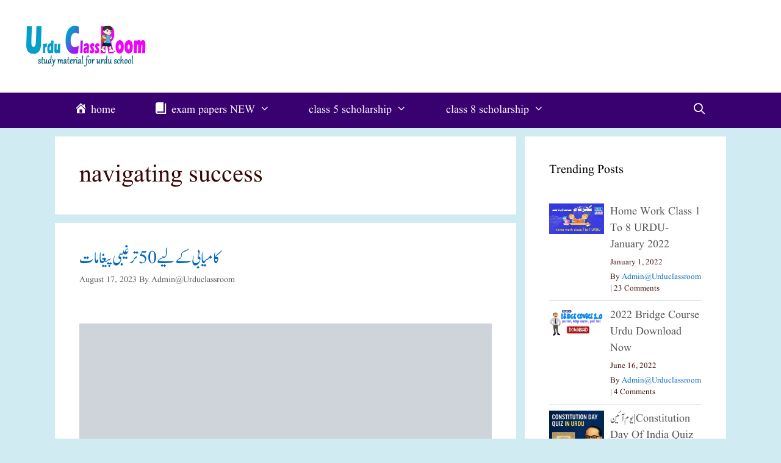

--- FILE ---
content_type: text/html; charset=UTF-8
request_url: https://urduclassroom.com/tag/navigating-success/
body_size: 147365
content:
<!DOCTYPE html><html lang="en-US" prefix="og: https://ogp.me/ns#"><head><script data-no-optimize="1">var litespeed_docref=sessionStorage.getItem("litespeed_docref");litespeed_docref&&(Object.defineProperty(document,"referrer",{get:function(){return litespeed_docref}}),sessionStorage.removeItem("litespeed_docref"));</script> <meta charset="UTF-8"><meta name="viewport" content="width=device-width, initial-scale=1"><meta name="google-site-verification" content="CB9mWKL8rB7CWvuUhRULOF3g0tGf5-fsuol9p8UKG08" /><title>navigating success Archives - Urdu class room</title><meta name="robots" content="follow, index, max-snippet:-1, max-video-preview:-1, max-image-preview:large"/><link rel="canonical" href="https://urduclassroom.com/tag/navigating-success/" /><meta property="og:locale" content="en_US" /><meta property="og:type" content="article" /><meta property="og:title" content="navigating success Archives - Urdu class room" /><meta property="og:url" content="https://urduclassroom.com/tag/navigating-success/" /><meta property="og:site_name" content="Urdu class room" /><meta name="twitter:card" content="summary_large_image" /><meta name="twitter:title" content="navigating success Archives - Urdu class room" /><meta name="twitter:site" content="@admin@urduclassroom" /> <script type="application/ld+json" class="rank-math-schema-pro">{"@context":"https://schema.org","@graph":[{"@type":"Person","@id":"https://urduclassroom.com/#person","name":"admin@urduclassroom","sameAs":["https://twitter.com/admin@urduclassroom"],"image":{"@type":"ImageObject","@id":"https://urduclassroom.com/#logo","url":"https://urduclassroom.com/wp-content/uploads/2020/12/cropped-title-for-ucr-copy.png","contentUrl":"https://urduclassroom.com/wp-content/uploads/2020/12/cropped-title-for-ucr-copy.png","caption":"Urdu class room","inLanguage":"en-US","width":"800","height":"287"}},{"@type":"WebSite","@id":"https://urduclassroom.com/#website","url":"https://urduclassroom.com","name":"Urdu class room","alternateName":"urduclassroom","publisher":{"@id":"https://urduclassroom.com/#person"},"inLanguage":"en-US"},{"@type":"CollectionPage","@id":"https://urduclassroom.com/tag/navigating-success/#webpage","url":"https://urduclassroom.com/tag/navigating-success/","name":"navigating success Archives - Urdu class room","isPartOf":{"@id":"https://urduclassroom.com/#website"},"inLanguage":"en-US"}]}</script> <link rel='dns-prefetch' href='//www.googletagmanager.com' /><link rel='dns-prefetch' href='//stats.wp.com' /><link rel='dns-prefetch' href='//cdnjs.cloudflare.com' /><link rel='dns-prefetch' href='//widgets.wp.com' /><link rel='dns-prefetch' href='//s0.wp.com' /><link rel='dns-prefetch' href='//0.gravatar.com' /><link rel='dns-prefetch' href='//1.gravatar.com' /><link rel='dns-prefetch' href='//2.gravatar.com' /><link rel='dns-prefetch' href='//v0.wordpress.com' /><link rel='dns-prefetch' href='//jetpack.wordpress.com' /><link rel='dns-prefetch' href='//public-api.wordpress.com' /><link rel='dns-prefetch' href='//pagead2.googlesyndication.com' /><link rel='dns-prefetch' href='//fundingchoicesmessages.google.com' /><link href='https://fonts.gstatic.com' crossorigin rel='preconnect' /><link href='https://fonts.googleapis.com' crossorigin rel='preconnect' /><link rel='preconnect' href='//i0.wp.com' /><link rel='preconnect' href='//c0.wp.com' /><link rel="alternate" type="application/rss+xml" title="Urdu class room &raquo; Feed" href="https://urduclassroom.com/feed/" /><link rel="alternate" type="application/rss+xml" title="Urdu class room &raquo; Comments Feed" href="https://urduclassroom.com/comments/feed/" /><link rel="alternate" type="application/rss+xml" title="Urdu class room &raquo; navigating success Tag Feed" href="https://urduclassroom.com/tag/navigating-success/feed/" /><link rel="alternate" type="application/rss+xml" title="Urdu class room &raquo; Stories Feed" href="https://urduclassroom.com/web-stories/feed/"><style id='wp-img-auto-sizes-contain-inline-css' type='text/css'>img:is([sizes=auto i],[sizes^="auto," i]){contain-intrinsic-size:3000px 1500px}
/*# sourceURL=wp-img-auto-sizes-contain-inline-css */</style><link rel='stylesheet' id='fontawesome-css-css' href='https://cdnjs.cloudflare.com/ajax/libs/font-awesome/5.15.3/css/all.min.css?ver=6.9' type='text/css' media='all' /><link data-optimized="2" rel="stylesheet" href="https://urduclassroom.com/wp-content/litespeed/css/ed97991b68da33f85df4c90464e9fc43.css?ver=e48ed" /><link rel='stylesheet' id='dashicons-css' href='https://c0.wp.com/c/6.9/wp-includes/css/dashicons.min.css' type='text/css' media='all' /><link rel='stylesheet' id='wp-block-library-css' href='https://c0.wp.com/c/6.9/wp-includes/css/dist/block-library/style.min.css' type='text/css' media='all' /><style id='wp-block-calendar-inline-css' type='text/css'>.wp-block-calendar{text-align:center}.wp-block-calendar td,.wp-block-calendar th{border:1px solid;padding:.25em}.wp-block-calendar th{font-weight:400}.wp-block-calendar caption{background-color:inherit}.wp-block-calendar table{border-collapse:collapse;width:100%}.wp-block-calendar table.has-background th{background-color:inherit}.wp-block-calendar table.has-text-color th{color:inherit}.wp-block-calendar :where(table:not(.has-text-color)){color:#40464d}.wp-block-calendar :where(table:not(.has-text-color)) td,.wp-block-calendar :where(table:not(.has-text-color)) th{border-color:#ddd}:where(.wp-block-calendar table:not(.has-background) th){background:#ddd}
/*# sourceURL=https://c0.wp.com/c/6.9/wp-includes/blocks/calendar/style.min.css */</style><style id='wp-block-heading-inline-css' type='text/css'>h1:where(.wp-block-heading).has-background,h2:where(.wp-block-heading).has-background,h3:where(.wp-block-heading).has-background,h4:where(.wp-block-heading).has-background,h5:where(.wp-block-heading).has-background,h6:where(.wp-block-heading).has-background{padding:1.25em 2.375em}h1.has-text-align-left[style*=writing-mode]:where([style*=vertical-lr]),h1.has-text-align-right[style*=writing-mode]:where([style*=vertical-rl]),h2.has-text-align-left[style*=writing-mode]:where([style*=vertical-lr]),h2.has-text-align-right[style*=writing-mode]:where([style*=vertical-rl]),h3.has-text-align-left[style*=writing-mode]:where([style*=vertical-lr]),h3.has-text-align-right[style*=writing-mode]:where([style*=vertical-rl]),h4.has-text-align-left[style*=writing-mode]:where([style*=vertical-lr]),h4.has-text-align-right[style*=writing-mode]:where([style*=vertical-rl]),h5.has-text-align-left[style*=writing-mode]:where([style*=vertical-lr]),h5.has-text-align-right[style*=writing-mode]:where([style*=vertical-rl]),h6.has-text-align-left[style*=writing-mode]:where([style*=vertical-lr]),h6.has-text-align-right[style*=writing-mode]:where([style*=vertical-rl]){rotate:180deg}
/*# sourceURL=https://c0.wp.com/c/6.9/wp-includes/blocks/heading/style.min.css */</style><style id='wp-block-list-inline-css' type='text/css'>ol,ul{box-sizing:border-box}:root :where(.wp-block-list.has-background){padding:1.25em 2.375em}
/*# sourceURL=https://c0.wp.com/c/6.9/wp-includes/blocks/list/style.min.css */</style><style id='wp-block-paragraph-inline-css' type='text/css'>.is-small-text{font-size:.875em}.is-regular-text{font-size:1em}.is-large-text{font-size:2.25em}.is-larger-text{font-size:3em}.has-drop-cap:not(:focus):first-letter{float:left;font-size:8.4em;font-style:normal;font-weight:100;line-height:.68;margin:.05em .1em 0 0;text-transform:uppercase}body.rtl .has-drop-cap:not(:focus):first-letter{float:none;margin-left:.1em}p.has-drop-cap.has-background{overflow:hidden}:root :where(p.has-background){padding:1.25em 2.375em}:where(p.has-text-color:not(.has-link-color)) a{color:inherit}p.has-text-align-left[style*="writing-mode:vertical-lr"],p.has-text-align-right[style*="writing-mode:vertical-rl"]{rotate:180deg}
/*# sourceURL=https://c0.wp.com/c/6.9/wp-includes/blocks/paragraph/style.min.css */</style><style id='wp-block-quote-inline-css' type='text/css'>.wp-block-quote{box-sizing:border-box;overflow-wrap:break-word}.wp-block-quote.is-large:where(:not(.is-style-plain)),.wp-block-quote.is-style-large:where(:not(.is-style-plain)){margin-bottom:1em;padding:0 1em}.wp-block-quote.is-large:where(:not(.is-style-plain)) p,.wp-block-quote.is-style-large:where(:not(.is-style-plain)) p{font-size:1.5em;font-style:italic;line-height:1.6}.wp-block-quote.is-large:where(:not(.is-style-plain)) cite,.wp-block-quote.is-large:where(:not(.is-style-plain)) footer,.wp-block-quote.is-style-large:where(:not(.is-style-plain)) cite,.wp-block-quote.is-style-large:where(:not(.is-style-plain)) footer{font-size:1.125em;text-align:right}.wp-block-quote>cite{display:block}
/*# sourceURL=https://c0.wp.com/c/6.9/wp-includes/blocks/quote/style.min.css */</style><style id='global-styles-inline-css' type='text/css'>:root{--wp--preset--aspect-ratio--square: 1;--wp--preset--aspect-ratio--4-3: 4/3;--wp--preset--aspect-ratio--3-4: 3/4;--wp--preset--aspect-ratio--3-2: 3/2;--wp--preset--aspect-ratio--2-3: 2/3;--wp--preset--aspect-ratio--16-9: 16/9;--wp--preset--aspect-ratio--9-16: 9/16;--wp--preset--color--black: #000000;--wp--preset--color--cyan-bluish-gray: #abb8c3;--wp--preset--color--white: #ffffff;--wp--preset--color--pale-pink: #f78da7;--wp--preset--color--vivid-red: #cf2e2e;--wp--preset--color--luminous-vivid-orange: #ff6900;--wp--preset--color--luminous-vivid-amber: #fcb900;--wp--preset--color--light-green-cyan: #7bdcb5;--wp--preset--color--vivid-green-cyan: #00d084;--wp--preset--color--pale-cyan-blue: #8ed1fc;--wp--preset--color--vivid-cyan-blue: #0693e3;--wp--preset--color--vivid-purple: #9b51e0;--wp--preset--color--contrast: var(--contrast);--wp--preset--color--contrast-2: var(--contrast-2);--wp--preset--color--contrast-3: var(--contrast-3);--wp--preset--color--base: var(--base);--wp--preset--color--base-2: var(--base-2);--wp--preset--color--base-3: var(--base-3);--wp--preset--color--accent: var(--accent);--wp--preset--gradient--vivid-cyan-blue-to-vivid-purple: linear-gradient(135deg,rgb(6,147,227) 0%,rgb(155,81,224) 100%);--wp--preset--gradient--light-green-cyan-to-vivid-green-cyan: linear-gradient(135deg,rgb(122,220,180) 0%,rgb(0,208,130) 100%);--wp--preset--gradient--luminous-vivid-amber-to-luminous-vivid-orange: linear-gradient(135deg,rgb(252,185,0) 0%,rgb(255,105,0) 100%);--wp--preset--gradient--luminous-vivid-orange-to-vivid-red: linear-gradient(135deg,rgb(255,105,0) 0%,rgb(207,46,46) 100%);--wp--preset--gradient--very-light-gray-to-cyan-bluish-gray: linear-gradient(135deg,rgb(238,238,238) 0%,rgb(169,184,195) 100%);--wp--preset--gradient--cool-to-warm-spectrum: linear-gradient(135deg,rgb(74,234,220) 0%,rgb(151,120,209) 20%,rgb(207,42,186) 40%,rgb(238,44,130) 60%,rgb(251,105,98) 80%,rgb(254,248,76) 100%);--wp--preset--gradient--blush-light-purple: linear-gradient(135deg,rgb(255,206,236) 0%,rgb(152,150,240) 100%);--wp--preset--gradient--blush-bordeaux: linear-gradient(135deg,rgb(254,205,165) 0%,rgb(254,45,45) 50%,rgb(107,0,62) 100%);--wp--preset--gradient--luminous-dusk: linear-gradient(135deg,rgb(255,203,112) 0%,rgb(199,81,192) 50%,rgb(65,88,208) 100%);--wp--preset--gradient--pale-ocean: linear-gradient(135deg,rgb(255,245,203) 0%,rgb(182,227,212) 50%,rgb(51,167,181) 100%);--wp--preset--gradient--electric-grass: linear-gradient(135deg,rgb(202,248,128) 0%,rgb(113,206,126) 100%);--wp--preset--gradient--midnight: linear-gradient(135deg,rgb(2,3,129) 0%,rgb(40,116,252) 100%);--wp--preset--font-size--small: 13px;--wp--preset--font-size--medium: 20px;--wp--preset--font-size--large: 36px;--wp--preset--font-size--x-large: 42px;--wp--preset--spacing--20: 0.44rem;--wp--preset--spacing--30: 0.67rem;--wp--preset--spacing--40: 1rem;--wp--preset--spacing--50: 1.5rem;--wp--preset--spacing--60: 2.25rem;--wp--preset--spacing--70: 3.38rem;--wp--preset--spacing--80: 5.06rem;--wp--preset--shadow--natural: 6px 6px 9px rgba(0, 0, 0, 0.2);--wp--preset--shadow--deep: 12px 12px 50px rgba(0, 0, 0, 0.4);--wp--preset--shadow--sharp: 6px 6px 0px rgba(0, 0, 0, 0.2);--wp--preset--shadow--outlined: 6px 6px 0px -3px rgb(255, 255, 255), 6px 6px rgb(0, 0, 0);--wp--preset--shadow--crisp: 6px 6px 0px rgb(0, 0, 0);}:where(.is-layout-flex){gap: 0.5em;}:where(.is-layout-grid){gap: 0.5em;}body .is-layout-flex{display: flex;}.is-layout-flex{flex-wrap: wrap;align-items: center;}.is-layout-flex > :is(*, div){margin: 0;}body .is-layout-grid{display: grid;}.is-layout-grid > :is(*, div){margin: 0;}:where(.wp-block-columns.is-layout-flex){gap: 2em;}:where(.wp-block-columns.is-layout-grid){gap: 2em;}:where(.wp-block-post-template.is-layout-flex){gap: 1.25em;}:where(.wp-block-post-template.is-layout-grid){gap: 1.25em;}.has-black-color{color: var(--wp--preset--color--black) !important;}.has-cyan-bluish-gray-color{color: var(--wp--preset--color--cyan-bluish-gray) !important;}.has-white-color{color: var(--wp--preset--color--white) !important;}.has-pale-pink-color{color: var(--wp--preset--color--pale-pink) !important;}.has-vivid-red-color{color: var(--wp--preset--color--vivid-red) !important;}.has-luminous-vivid-orange-color{color: var(--wp--preset--color--luminous-vivid-orange) !important;}.has-luminous-vivid-amber-color{color: var(--wp--preset--color--luminous-vivid-amber) !important;}.has-light-green-cyan-color{color: var(--wp--preset--color--light-green-cyan) !important;}.has-vivid-green-cyan-color{color: var(--wp--preset--color--vivid-green-cyan) !important;}.has-pale-cyan-blue-color{color: var(--wp--preset--color--pale-cyan-blue) !important;}.has-vivid-cyan-blue-color{color: var(--wp--preset--color--vivid-cyan-blue) !important;}.has-vivid-purple-color{color: var(--wp--preset--color--vivid-purple) !important;}.has-black-background-color{background-color: var(--wp--preset--color--black) !important;}.has-cyan-bluish-gray-background-color{background-color: var(--wp--preset--color--cyan-bluish-gray) !important;}.has-white-background-color{background-color: var(--wp--preset--color--white) !important;}.has-pale-pink-background-color{background-color: var(--wp--preset--color--pale-pink) !important;}.has-vivid-red-background-color{background-color: var(--wp--preset--color--vivid-red) !important;}.has-luminous-vivid-orange-background-color{background-color: var(--wp--preset--color--luminous-vivid-orange) !important;}.has-luminous-vivid-amber-background-color{background-color: var(--wp--preset--color--luminous-vivid-amber) !important;}.has-light-green-cyan-background-color{background-color: var(--wp--preset--color--light-green-cyan) !important;}.has-vivid-green-cyan-background-color{background-color: var(--wp--preset--color--vivid-green-cyan) !important;}.has-pale-cyan-blue-background-color{background-color: var(--wp--preset--color--pale-cyan-blue) !important;}.has-vivid-cyan-blue-background-color{background-color: var(--wp--preset--color--vivid-cyan-blue) !important;}.has-vivid-purple-background-color{background-color: var(--wp--preset--color--vivid-purple) !important;}.has-black-border-color{border-color: var(--wp--preset--color--black) !important;}.has-cyan-bluish-gray-border-color{border-color: var(--wp--preset--color--cyan-bluish-gray) !important;}.has-white-border-color{border-color: var(--wp--preset--color--white) !important;}.has-pale-pink-border-color{border-color: var(--wp--preset--color--pale-pink) !important;}.has-vivid-red-border-color{border-color: var(--wp--preset--color--vivid-red) !important;}.has-luminous-vivid-orange-border-color{border-color: var(--wp--preset--color--luminous-vivid-orange) !important;}.has-luminous-vivid-amber-border-color{border-color: var(--wp--preset--color--luminous-vivid-amber) !important;}.has-light-green-cyan-border-color{border-color: var(--wp--preset--color--light-green-cyan) !important;}.has-vivid-green-cyan-border-color{border-color: var(--wp--preset--color--vivid-green-cyan) !important;}.has-pale-cyan-blue-border-color{border-color: var(--wp--preset--color--pale-cyan-blue) !important;}.has-vivid-cyan-blue-border-color{border-color: var(--wp--preset--color--vivid-cyan-blue) !important;}.has-vivid-purple-border-color{border-color: var(--wp--preset--color--vivid-purple) !important;}.has-vivid-cyan-blue-to-vivid-purple-gradient-background{background: var(--wp--preset--gradient--vivid-cyan-blue-to-vivid-purple) !important;}.has-light-green-cyan-to-vivid-green-cyan-gradient-background{background: var(--wp--preset--gradient--light-green-cyan-to-vivid-green-cyan) !important;}.has-luminous-vivid-amber-to-luminous-vivid-orange-gradient-background{background: var(--wp--preset--gradient--luminous-vivid-amber-to-luminous-vivid-orange) !important;}.has-luminous-vivid-orange-to-vivid-red-gradient-background{background: var(--wp--preset--gradient--luminous-vivid-orange-to-vivid-red) !important;}.has-very-light-gray-to-cyan-bluish-gray-gradient-background{background: var(--wp--preset--gradient--very-light-gray-to-cyan-bluish-gray) !important;}.has-cool-to-warm-spectrum-gradient-background{background: var(--wp--preset--gradient--cool-to-warm-spectrum) !important;}.has-blush-light-purple-gradient-background{background: var(--wp--preset--gradient--blush-light-purple) !important;}.has-blush-bordeaux-gradient-background{background: var(--wp--preset--gradient--blush-bordeaux) !important;}.has-luminous-dusk-gradient-background{background: var(--wp--preset--gradient--luminous-dusk) !important;}.has-pale-ocean-gradient-background{background: var(--wp--preset--gradient--pale-ocean) !important;}.has-electric-grass-gradient-background{background: var(--wp--preset--gradient--electric-grass) !important;}.has-midnight-gradient-background{background: var(--wp--preset--gradient--midnight) !important;}.has-small-font-size{font-size: var(--wp--preset--font-size--small) !important;}.has-medium-font-size{font-size: var(--wp--preset--font-size--medium) !important;}.has-large-font-size{font-size: var(--wp--preset--font-size--large) !important;}.has-x-large-font-size{font-size: var(--wp--preset--font-size--x-large) !important;}
/*# sourceURL=global-styles-inline-css */</style><style id='classic-theme-styles-inline-css' type='text/css'>/*! This file is auto-generated */
.wp-block-button__link{color:#fff;background-color:#32373c;border-radius:9999px;box-shadow:none;text-decoration:none;padding:calc(.667em + 2px) calc(1.333em + 2px);font-size:1.125em}.wp-block-file__button{background:#32373c;color:#fff;text-decoration:none}
/*# sourceURL=/wp-includes/css/classic-themes.min.css */</style><style id='generate-style-inline-css' type='text/css'>body{background-color:#d0ecf2;color:#3a0505;}a{color:#0066bf;}a:hover, a:focus, a:active{color:#000000;}body .grid-container{max-width:1100px;}.wp-block-group__inner-container{max-width:1100px;margin-left:auto;margin-right:auto;}.site-header .header-image{width:200px;}.navigation-search{position:absolute;left:-99999px;pointer-events:none;visibility:hidden;z-index:20;width:100%;top:0;transition:opacity 100ms ease-in-out;opacity:0;}.navigation-search.nav-search-active{left:0;right:0;pointer-events:auto;visibility:visible;opacity:1;}.navigation-search input[type="search"]{outline:0;border:0;vertical-align:bottom;line-height:1;opacity:0.9;width:100%;z-index:20;border-radius:0;-webkit-appearance:none;height:60px;}.navigation-search input::-ms-clear{display:none;width:0;height:0;}.navigation-search input::-ms-reveal{display:none;width:0;height:0;}.navigation-search input::-webkit-search-decoration, .navigation-search input::-webkit-search-cancel-button, .navigation-search input::-webkit-search-results-button, .navigation-search input::-webkit-search-results-decoration{display:none;}.main-navigation li.search-item{z-index:21;}li.search-item.active{transition:opacity 100ms ease-in-out;}.nav-left-sidebar .main-navigation li.search-item.active,.nav-right-sidebar .main-navigation li.search-item.active{width:auto;display:inline-block;float:right;}.gen-sidebar-nav .navigation-search{top:auto;bottom:0;}:root{--contrast:#222222;--contrast-2:#575760;--contrast-3:#b2b2be;--base:#f0f0f0;--base-2:#f7f8f9;--base-3:#ffffff;--accent:#1e73be;}:root .has-contrast-color{color:var(--contrast);}:root .has-contrast-background-color{background-color:var(--contrast);}:root .has-contrast-2-color{color:var(--contrast-2);}:root .has-contrast-2-background-color{background-color:var(--contrast-2);}:root .has-contrast-3-color{color:var(--contrast-3);}:root .has-contrast-3-background-color{background-color:var(--contrast-3);}:root .has-base-color{color:var(--base);}:root .has-base-background-color{background-color:var(--base);}:root .has-base-2-color{color:var(--base-2);}:root .has-base-2-background-color{background-color:var(--base-2);}:root .has-base-3-color{color:var(--base-3);}:root .has-base-3-background-color{background-color:var(--base-3);}:root .has-accent-color{color:var(--accent);}:root .has-accent-background-color{background-color:var(--accent);}body, button, input, select, textarea{font-family:"Poppins", sans-serif;text-transform:capitalize;}body{line-height:1.5;}p{margin-bottom:1.6em;}.entry-content > [class*="wp-block-"]:not(:last-child):not(.wp-block-heading){margin-bottom:1.6em;}.main-title{font-family:Arial, Helvetica, sans-serif;}.main-navigation a, .menu-toggle{font-family:"Poppins", sans-serif;font-size:18px;}.main-navigation .main-nav ul ul li a{font-size:15px;}.widget-title{font-family:"Poppins", sans-serif;}.sidebar .widget, .footer-widgets .widget{font-size:18px;}h1{font-weight:300;font-size:40px;}h2{font-weight:300;font-size:30px;}h3{font-size:20px;}h4{font-size:inherit;}h5{font-size:inherit;}@media (max-width:768px){h1{font-size:30px;}h2{font-size:25px;}}.top-bar{background-color:#636363;color:#ffffff;}.top-bar a{color:#ffffff;}.top-bar a:hover{color:#303030;}.site-header{background-color:#ffffff;color:#3a3a3a;}.site-header a{color:#3a3a3a;}.main-title a,.main-title a:hover{color:#3a3a3a;}.site-description{color:#757575;}.main-navigation,.main-navigation ul ul{background-color:#390070;}.main-navigation .main-nav ul li a, .main-navigation .menu-toggle, .main-navigation .menu-bar-items{color:#ffffff;}.main-navigation .main-nav ul li:not([class*="current-menu-"]):hover > a, .main-navigation .main-nav ul li:not([class*="current-menu-"]):focus > a, .main-navigation .main-nav ul li.sfHover:not([class*="current-menu-"]) > a, .main-navigation .menu-bar-item:hover > a, .main-navigation .menu-bar-item.sfHover > a{color:#f2c100;background-color:#b90ec9;}button.menu-toggle:hover,button.menu-toggle:focus,.main-navigation .mobile-bar-items a,.main-navigation .mobile-bar-items a:hover,.main-navigation .mobile-bar-items a:focus{color:#ffffff;}.main-navigation .main-nav ul li[class*="current-menu-"] > a{color:#ffffff;background-color:#ae00ff;}.navigation-search input[type="search"],.navigation-search input[type="search"]:active, .navigation-search input[type="search"]:focus, .main-navigation .main-nav ul li.search-item.active > a, .main-navigation .menu-bar-items .search-item.active > a{color:#f2c100;background-color:#b90ec9;}.main-navigation ul ul{background-color:#138975;}.main-navigation .main-nav ul ul li a{color:#ffffff;}.main-navigation .main-nav ul ul li:not([class*="current-menu-"]):hover > a,.main-navigation .main-nav ul ul li:not([class*="current-menu-"]):focus > a, .main-navigation .main-nav ul ul li.sfHover:not([class*="current-menu-"]) > a{color:#f1c40f;background-color:#3498db;}.main-navigation .main-nav ul ul li[class*="current-menu-"] > a{color:#ffffff;background-color:#4f4f4f;}.separate-containers .inside-article, .separate-containers .comments-area, .separate-containers .page-header, .one-container .container, .separate-containers .paging-navigation, .inside-page-header{background-color:#ffffff;}.entry-meta{color:#595959;}.entry-meta a{color:#595959;}.entry-meta a:hover{color:#1e73be;}.sidebar .widget{background-color:#ffffff;}.sidebar .widget .widget-title{color:#000000;}.footer-widgets{background-color:#ffffff;}.footer-widgets .widget-title{color:#000000;}.site-info{color:#ffffff;background-color:#222222;}.site-info a{color:#ffffff;}.site-info a:hover{color:#606060;}.footer-bar .widget_nav_menu .current-menu-item a{color:#606060;}input[type="text"],input[type="email"],input[type="url"],input[type="password"],input[type="search"],input[type="tel"],input[type="number"],textarea,select{color:#666666;background-color:#fafafa;border-color:#cccccc;}input[type="text"]:focus,input[type="email"]:focus,input[type="url"]:focus,input[type="password"]:focus,input[type="search"]:focus,input[type="tel"]:focus,input[type="number"]:focus,textarea:focus,select:focus{color:#666666;background-color:#ffffff;border-color:#bfbfbf;}button,html input[type="button"],input[type="reset"],input[type="submit"],a.button,a.wp-block-button__link:not(.has-background){color:#ffffff;background-color:#666666;}button:hover,html input[type="button"]:hover,input[type="reset"]:hover,input[type="submit"]:hover,a.button:hover,button:focus,html input[type="button"]:focus,input[type="reset"]:focus,input[type="submit"]:focus,a.button:focus,a.wp-block-button__link:not(.has-background):active,a.wp-block-button__link:not(.has-background):focus,a.wp-block-button__link:not(.has-background):hover{color:#ffffff;background-color:#3f3f3f;}a.generate-back-to-top{background-color:rgba( 0,0,0,0.4 );color:#ffffff;}a.generate-back-to-top:hover,a.generate-back-to-top:focus{background-color:rgba( 0,0,0,0.6 );color:#ffffff;}:root{--gp-search-modal-bg-color:var(--base-3);--gp-search-modal-text-color:var(--contrast);--gp-search-modal-overlay-bg-color:rgba(0,0,0,0.2);}@media (max-width: 768px){.main-navigation .menu-bar-item:hover > a, .main-navigation .menu-bar-item.sfHover > a{background:none;color:#ffffff;}}.inside-top-bar{padding:10px;}.inside-header{padding:40px;}.site-main .wp-block-group__inner-container{padding:40px;}.entry-content .alignwide, body:not(.no-sidebar) .entry-content .alignfull{margin-left:-40px;width:calc(100% + 80px);max-width:calc(100% + 80px);}.separate-containers .widget, .separate-containers .site-main > *, .separate-containers .page-header, .widget-area .main-navigation{margin-bottom:14px;}.separate-containers .site-main{margin:14px;}.both-right.separate-containers .inside-left-sidebar{margin-right:7px;}.both-right.separate-containers .inside-right-sidebar{margin-left:7px;}.both-left.separate-containers .inside-left-sidebar{margin-right:7px;}.both-left.separate-containers .inside-right-sidebar{margin-left:7px;}.separate-containers .page-header-image, .separate-containers .page-header-contained, .separate-containers .page-header-image-single, .separate-containers .page-header-content-single{margin-top:14px;}.separate-containers .inside-right-sidebar, .separate-containers .inside-left-sidebar{margin-top:14px;margin-bottom:14px;}.main-navigation .main-nav ul li a,.menu-toggle,.main-navigation .mobile-bar-items a{padding-left:32px;padding-right:32px;line-height:58px;}.main-navigation .main-nav ul ul li a{padding:12px 32px 12px 32px;}.main-navigation ul ul{width:212px;}.navigation-search input[type="search"]{height:58px;}.rtl .menu-item-has-children .dropdown-menu-toggle{padding-left:32px;}.menu-item-has-children .dropdown-menu-toggle{padding-right:32px;}.menu-item-has-children ul .dropdown-menu-toggle{padding-top:12px;padding-bottom:12px;margin-top:-12px;}.rtl .main-navigation .main-nav ul li.menu-item-has-children > a{padding-right:32px;}.site-info{padding:20px;}@media (max-width:768px){.separate-containers .inside-article, .separate-containers .comments-area, .separate-containers .page-header, .separate-containers .paging-navigation, .one-container .site-content, .inside-page-header{padding:30px;}.site-main .wp-block-group__inner-container{padding:30px;}.site-info{padding-right:10px;padding-left:10px;}.entry-content .alignwide, body:not(.no-sidebar) .entry-content .alignfull{margin-left:-30px;width:calc(100% + 60px);max-width:calc(100% + 60px);}}.one-container .sidebar .widget{padding:0px;}/* End cached CSS */@media (max-width: 768px){.main-navigation .menu-toggle,.main-navigation .mobile-bar-items,.sidebar-nav-mobile:not(#sticky-placeholder){display:block;}.main-navigation ul,.gen-sidebar-nav{display:none;}[class*="nav-float-"] .site-header .inside-header > *{float:none;clear:both;}}
.dynamic-author-image-rounded{border-radius:100%;}.dynamic-featured-image, .dynamic-author-image{vertical-align:middle;}.one-container.blog .dynamic-content-template:not(:last-child), .one-container.archive .dynamic-content-template:not(:last-child){padding-bottom:0px;}.dynamic-entry-excerpt > p:last-child{margin-bottom:0px;}
.post-image:not(:first-child), .page-content:not(:first-child), .entry-content:not(:first-child), .entry-summary:not(:first-child), footer.entry-meta{margin-top:3.6em;}.post-image-above-header .inside-article div.featured-image, .post-image-above-header .inside-article div.post-image{margin-bottom:3.6em;}
/*# sourceURL=generate-style-inline-css */</style><link rel='stylesheet' id='jetpack_likes-css' href='https://c0.wp.com/p/jetpack/15.4/modules/likes/style.css' type='text/css' media='all' /><style id='heateor_sss_frontend_css-inline-css' type='text/css'>.heateor_sss_button_instagram span.heateor_sss_svg,a.heateor_sss_instagram span.heateor_sss_svg{background:radial-gradient(circle at 30% 107%,#fdf497 0,#fdf497 5%,#fd5949 45%,#d6249f 60%,#285aeb 90%)}.heateor_sss_horizontal_sharing .heateor_sss_svg,.heateor_sss_standard_follow_icons_container .heateor_sss_svg{color:#fff;border-width:0px;border-style:solid;border-color:transparent}.heateor_sss_horizontal_sharing .heateorSssTCBackground{color:#666}.heateor_sss_horizontal_sharing span.heateor_sss_svg:hover,.heateor_sss_standard_follow_icons_container span.heateor_sss_svg:hover{border-color:transparent;}.heateor_sss_vertical_sharing span.heateor_sss_svg,.heateor_sss_floating_follow_icons_container span.heateor_sss_svg{color:#fff;border-width:0px;border-style:solid;border-color:transparent;}.heateor_sss_vertical_sharing .heateorSssTCBackground{color:#666;}.heateor_sss_vertical_sharing span.heateor_sss_svg:hover,.heateor_sss_floating_follow_icons_container span.heateor_sss_svg:hover{border-color:transparent;}@media screen and (max-width:783px) {.heateor_sss_vertical_sharing{display:none!important}}
/*# sourceURL=heateor_sss_frontend_css-inline-css */</style><link rel='stylesheet' id='sharedaddy-css' href='https://c0.wp.com/p/jetpack/15.4/modules/sharedaddy/sharing.css' type='text/css' media='all' /><link rel='stylesheet' id='social-logos-css' href='https://c0.wp.com/p/jetpack/15.4/_inc/social-logos/social-logos.min.css' type='text/css' media='all' /> <script type="litespeed/javascript" data-src="https://c0.wp.com/c/6.9/wp-includes/js/jquery/jquery.min.js" id="jquery-core-js"></script> <script type="litespeed/javascript" data-src="https://c0.wp.com/c/6.9/wp-includes/js/jquery/jquery-migrate.min.js" id="jquery-migrate-js"></script> <script id="quiz-maker-user-dashboard-js-extra" type="litespeed/javascript">var AysQuizUserDashboardObj={"loadResource":"Can't load resource.","dataDeleted":"Maybe the data has been deleted.","sEmptyTable":"No data available in table","sInfo":"Showing _START_ to _END_ of _TOTAL_ entries","sInfoEmpty":"Showing 0 to 0 of 0 entries","sInfoFiltered":"(filtered from _MAX_ total entries)","sLengthMenu":"Show _MENU_ entries","sLoadingRecords":"Loading...","sProcessing":"Processing...","sSearch":"Search:","sZeroRecords":"No matching records found","sFirst":"First","sLast":"Last","sNext":"Next","sPrevious":"Previous","sSortAscending":": activate to sort column ascending","sSortDescending":": activate to sort column descending","attempt":"Attempt","userProgress":"User progress","progressionChart":"Progression chart","all":"All"}</script> 
 <script type="litespeed/javascript" data-src="https://www.googletagmanager.com/gtag/js?id=GT-WFMMW9D" id="google_gtagjs-js"></script> <script id="google_gtagjs-js-after" type="litespeed/javascript">window.dataLayer=window.dataLayer||[];function gtag(){dataLayer.push(arguments)}
gtag("set","linker",{"domains":["urduclassroom.com"]});gtag("js",new Date());gtag("set","developer_id.dZTNiMT",!0);gtag("config","GT-WFMMW9D")</script> <script id="wps-js-extra" type="litespeed/javascript">var wpspagevisit={"ajaxurl":"https://urduclassroom.com/wp-admin/admin-ajax.php","ajax_nonce":"5ed2f7d7e1"}</script> <link rel="https://api.w.org/" href="https://urduclassroom.com/wp-json/" /><link rel="alternate" title="JSON" type="application/json" href="https://urduclassroom.com/wp-json/wp/v2/tags/1246" /><link rel="EditURI" type="application/rsd+xml" title="RSD" href="https://urduclassroom.com/xmlrpc.php?rsd" /><meta name="generator" content="WordPress 6.9" /><meta name="generator" content="Site Kit by Google 1.168.0" /><meta name="p:domain_verify" content="61669ef0fd5b1144dc80d5e7c06d9510"/><style>#related_posts_thumbnails li {
                border-right: 1px solid #dddddd;
                background-color: #ffffff            }

            #related_posts_thumbnails li:hover {
                background-color: #eeeeee;
            }

            .relpost_content {
                font-size: 12px;
                color: #333333;
            }

            .relpost-block-single {
                background-color: #ffffff;
                border-right: 1px solid #dddddd;
                border-left: 1px solid #dddddd;
                margin-right: -1px;
            }

            .relpost-block-single:hover {
                background-color: #eeeeee;
            }</style><style>img#wpstats{display:none}</style> <script type="litespeed/javascript">document.documentElement.className=document.documentElement.className.replace('no-js','js')</script> <style>.no-js img.lazyload {
				display: none;
			}

			figure.wp-block-image img.lazyloading {
				min-width: 150px;
			}

						.lazyload {
				opacity: 0;
			}

			.lazyloading {
				border: 0 !important;
				opacity: 1;
				background: rgba(255, 255, 255, 0) url('https://urduclassroom.com/wp-content/plugins/wp-smush-pro/app/assets/images/smush-lazyloader-4.gif') no-repeat center !important;
				background-size: 16px auto !important;
				min-width: 16px;
			}

			.lazyload,
			.lazyloading {
				--smush-placeholder-width: 100px;
				--smush-placeholder-aspect-ratio: 1/1;
				width: var(--smush-placeholder-width) !important;
				aspect-ratio: var(--smush-placeholder-aspect-ratio) !important;
			}</style><meta name="google-adsense-platform-account" content="ca-host-pub-2644536267352236"><meta name="google-adsense-platform-domain" content="sitekit.withgoogle.com"><meta name="onesignal" content="wordpress-plugin"/> <script type="litespeed/javascript">window.OneSignalDeferred=window.OneSignalDeferred||[];OneSignalDeferred.push(function(OneSignal){var oneSignal_options={};window._oneSignalInitOptions=oneSignal_options;oneSignal_options.serviceWorkerParam={scope:'/'};oneSignal_options.serviceWorkerPath='OneSignalSDKWorker.js.php';OneSignal.Notifications.setDefaultUrl("https://urduclassroom.com");oneSignal_options.wordpress=!0;oneSignal_options.appId='19f66186-0f35-47e1-b854-0f83a4081b63';oneSignal_options.allowLocalhostAsSecureOrigin=!0;oneSignal_options.welcomeNotification={};oneSignal_options.welcomeNotification.title="خوش آمدید";oneSignal_options.welcomeNotification.message="اردو کلاس روم ،تعلیمی بلاگ نئی نئی تعمیمی لوازمات اور ئ-مواد ڈاونلوڈ کر سکتے ہیں۔";oneSignal_options.path="https://urduclassroom.com/wp-content/plugins/onesignal-free-web-push-notifications/sdk_files/";oneSignal_options.promptOptions={};oneSignal_options.notifyButton={};oneSignal_options.notifyButton.enable=!0;oneSignal_options.notifyButton.position='bottom-right';oneSignal_options.notifyButton.theme='default';oneSignal_options.notifyButton.size='medium';oneSignal_options.notifyButton.showCredit=!0;oneSignal_options.notifyButton.text={};oneSignal_options.notifyButton.text['tip.state.unsubscribed']='روزانہ کی اطلاعات کے لئے سبسکرائب ضرور کیجیے۔';oneSignal_options.notifyButton.text['tip.state.subscribed']='بہت بہت شکریہ، ہم اس کوشش میں ہیں کہ آپ اس بلاگ کی معلومات سے مستدیض ہوں۔';oneSignal_options.notifyButton.text['message.action.subscribed']='بہت بہت شکریہ، ہم اس کوشش میں ہیں کہ آپ اس بلاگ کی معلومات سے مستدیض ہوں۔';oneSignal_options.notifyButton.text['message.action.unsubscribed']='کوئی بات نہیں ، شکریہ،ہم اسی کوشش میں ہیں کہ کس طرح اچھی چے اچھی معلومات آپ تک پہنچائیں۔شکریہ';oneSignal_options.notifyButton.text['dialog.main.title']='ہم اس کوشش میں ہیں کہ آپ اس بلاگ کی معلومات سے مستدیض ہوں۔';oneSignal_options.notifyButton.text['dialog.main.button.subscribe']='روزانہ کی اطلاعات کے لئے سبسکرائب ضرور کیجیے۔';OneSignal.init(window._oneSignalInitOptions);OneSignal.Slidedown.promptPush()});function documentInitOneSignal(){var oneSignal_elements=document.getElementsByClassName("OneSignal-prompt");var oneSignalLinkClickHandler=function(event){OneSignal.Notifications.requestPermission();event.preventDefault()};for(var i=0;i<oneSignal_elements.length;i++)
oneSignal_elements[i].addEventListener('click',oneSignalLinkClickHandler,!1);}
if(document.readyState==='complete'){documentInitOneSignal()}else{window.addEventListener("load",function(event){documentInitOneSignal()})}</script>  <script type="litespeed/javascript" data-src="https://pagead2.googlesyndication.com/pagead/js/adsbygoogle.js?client=ca-pub-8629567820757242&amp;host=ca-host-pub-2644536267352236" crossorigin="anonymous"></script>  <script type="litespeed/javascript" data-src="https://fundingchoicesmessages.google.com/i/pub-8629567820757242?ers=1"></script><script type="litespeed/javascript">(function(){function signalGooglefcPresent(){if(!window.frames.googlefcPresent){if(document.body){const iframe=document.createElement('iframe');iframe.style='width: 0; height: 0; border: none; z-index: -1000; left: -1000px; top: -1000px;';iframe.style.display='none';iframe.name='googlefcPresent';document.body.appendChild(iframe)}else{setTimeout(signalGooglefcPresent,0)}}}signalGooglefcPresent()})()</script>  <script type="litespeed/javascript">(function(){'use strict';function aa(a){var b=0;return function(){return b<a.length?{done:!1,value:a[b++]}:{done:!0}}}var ba=typeof Object.defineProperties=="function"?Object.defineProperty:function(a,b,c){if(a==Array.prototype||a==Object.prototype)return a;a[b]=c.value;return a};function ca(a){a=["object"==typeof globalThis&&globalThis,a,"object"==typeof window&&window,"object"==typeof self&&self,"object"==typeof global&&global];for(var b=0;b<a.length;++b){var c=a[b];if(c&&c.Math==Math)return c}throw Error("Cannot find global object");}var da=ca(this);function l(a,b){if(b)a:{var c=da;a=a.split(".");for(var d=0;d<a.length-1;d++){var e=a[d];if(!(e in c))break a;c=c[e]}a=a[a.length-1];d=c[a];b=b(d);b!=d&&b!=null&&ba(c,a,{configurable:!0,writable:!0,value:b})}}
function ea(a){return a.raw=a}function n(a){var b=typeof Symbol!="undefined"&&Symbol.iterator&&a[Symbol.iterator];if(b)return b.call(a);if(typeof a.length=="number")return{next:aa(a)};throw Error(String(a)+" is not an iterable or ArrayLike")}function fa(a){for(var b,c=[];!(b=a.next()).done;)c.push(b.value);return c}var ha=typeof Object.create=="function"?Object.create:function(a){function b(){}b.prototype=a;return new b},p;if(typeof Object.setPrototypeOf=="function")p=Object.setPrototypeOf;else{var q;a:{var ja={a:!0},ka={};try{ka.__proto__=ja;q=ka.a;break a}catch(a){}q=!1}p=q?function(a,b){a.__proto__=b;if(a.__proto__!==b)throw new TypeError(a+" is not extensible");return a}:null}var la=p;function t(a,b){a.prototype=ha(b.prototype);a.prototype.constructor=a;if(la)la(a,b);else for(var c in b)if(c!="prototype")if(Object.defineProperties){var d=Object.getOwnPropertyDescriptor(b,c);d&&Object.defineProperty(a,c,d)}else a[c]=b[c];a.A=b.prototype}function ma(){for(var a=Number(this),b=[],c=a;c<arguments.length;c++)b[c-a]=arguments[c];return b}l("Object.is",function(a){return a?a:function(b,c){return b===c?b!==0||1/b===1/c:b!==b&&c!==c}});l("Array.prototype.includes",function(a){return a?a:function(b,c){var d=this;d instanceof String&&(d=String(d));var e=d.length;c=c||0;for(c<0&&(c=Math.max(c+e,0));c<e;c++){var f=d[c];if(f===b||Object.is(f,b))return!0}return!1}});l("String.prototype.includes",function(a){return a?a:function(b,c){if(this==null)throw new TypeError("The 'this' value for String.prototype.includes must not be null or undefined");if(b instanceof RegExp)throw new TypeError("First argument to String.prototype.includes must not be a regular expression");return this.indexOf(b,c||0)!==-1}});l("Number.MAX_SAFE_INTEGER",function(){return 9007199254740991});l("Number.isFinite",function(a){return a?a:function(b){return typeof b!=="number"?!1:!isNaN(b)&&b!==Infinity&&b!==-Infinity}});l("Number.isInteger",function(a){return a?a:function(b){return Number.isFinite(b)?b===Math.floor(b):!1}});l("Number.isSafeInteger",function(a){return a?a:function(b){return Number.isInteger(b)&&Math.abs(b)<=Number.MAX_SAFE_INTEGER}});l("Math.trunc",function(a){return a?a:function(b){b=Number(b);if(isNaN(b)||b===Infinity||b===-Infinity||b===0)return b;var c=Math.floor(Math.abs(b));return b<0?-c:c}});var u=this||self;function v(a,b){a:{var c=["CLOSURE_FLAGS"];for(var d=u,e=0;e<c.length;e++)if(d=d[c[e]],d==null){c=null;break a}c=d}a=c&&c[a];return a!=null?a:b}function w(a){return a};function na(a){u.setTimeout(function(){throw a},0)};var oa=v(610401301,!1),pa=v(188588736,!0),qa=v(645172343,v(1,!0));var x,ra=u.navigator;x=ra?ra.userAgentData||null:null;function z(a){return oa?x?x.brands.some(function(b){return(b=b.brand)&&b.indexOf(a)!=-1}):!1:!1}function A(a){var b;a:{if(b=u.navigator)if(b=b.userAgent)break a;b=""}return b.indexOf(a)!=-1};function B(){return oa?!!x&&x.brands.length>0:!1}function C(){return B()?z("Chromium"):(A("Chrome")||A("CriOS"))&&!(B()?0:A("Edge"))||A("Silk")};var sa=B()?!1:A("Trident")||A("MSIE");!A("Android")||C();C();A("Safari")&&(C()||(B()?0:A("Coast"))||(B()?0:A("Opera"))||(B()?0:A("Edge"))||(B()?z("Microsoft Edge"):A("Edg/"))||B()&&z("Opera"));var ta={},D=null;var ua=typeof Uint8Array!=="undefined",va=!sa&&typeof btoa==="function";var wa;function E(){return typeof BigInt==="function"};var F=typeof Symbol==="function"&&typeof Symbol()==="symbol";function xa(a){return typeof Symbol==="function"&&typeof Symbol()==="symbol"?Symbol():a}var G=xa(),ya=xa("2ex");var za=F?function(a,b){a[G]|=b}:function(a,b){a.g!==void 0?a.g|=b:Object.defineProperties(a,{g:{value:b,configurable:!0,writable:!0,enumerable:!1}})},H=F?function(a){return a[G]|0}:function(a){return a.g|0},I=F?function(a){return a[G]}:function(a){return a.g},J=F?function(a,b){a[G]=b}:function(a,b){a.g!==void 0?a.g=b:Object.defineProperties(a,{g:{value:b,configurable:!0,writable:!0,enumerable:!1}})};function Aa(a,b){J(b,(a|0)&-14591)}function Ba(a,b){J(b,(a|34)&-14557)};var K={},Ca={};function Da(a){return!(!a||typeof a!=="object"||a.g!==Ca)}function Ea(a){return a!==null&&typeof a==="object"&&!Array.isArray(a)&&a.constructor===Object}function L(a,b,c){if(!Array.isArray(a)||a.length)return!1;var d=H(a);if(d&1)return!0;if(!(b&&(Array.isArray(b)?b.includes(c):b.has(c))))return!1;J(a,d|1);return!0};var M=0,N=0;function Fa(a){var b=a>>>0;M=b;N=(a-b)/4294967296>>>0}function Ga(a){if(a<0){Fa(-a);var b=n(Ha(M,N));a=b.next().value;b=b.next().value;M=a>>>0;N=b>>>0}else Fa(a)}function Ia(a,b){b>>>=0;a>>>=0;if(b<=2097151)var c=""+(4294967296*b+a);else E()?c=""+(BigInt(b)<<BigInt(32)|BigInt(a)):(c=(a>>>24|b<<8)&16777215,b=b>>16&65535,a=(a&16777215)+c*6777216+b*6710656,c+=b*8147497,b*=2,a>=1E7&&(c+=a/1E7>>>0,a%=1E7),c>=1E7&&(b+=c/1E7>>>0,c%=1E7),c=b+Ja(c)+Ja(a));return c}
function Ja(a){a=String(a);return"0000000".slice(a.length)+a}function Ha(a,b){b=~b;a?a=~a+1:b+=1;return[a,b]};var Ka=/^-?([1-9][0-9]*|0)(\.[0-9]+)?$/;var O;function La(a,b){O=b;a=new a(b);O=void 0;return a}
function P(a,b,c){a==null&&(a=O);O=void 0;if(a==null){var d=96;c?(a=[c],d|=512):a=[];b&&(d=d&-16760833|(b&1023)<<14)}else{if(!Array.isArray(a))throw Error("narr");d=H(a);if(d&2048)throw Error("farr");if(d&64)return a;d|=64;if(c&&(d|=512,c!==a[0]))throw Error("mid");a:{c=a;var e=c.length;if(e){var f=e-1;if(Ea(c[f])){d|=256;b=f-(+!!(d&512)-1);if(b>=1024)throw Error("pvtlmt");d=d&-16760833|(b&1023)<<14;break a}}if(b){b=Math.max(b,e-(+!!(d&512)-1));if(b>1024)throw Error("spvt");d=d&-16760833|(b&1023)<<14}}}J(a,d);return a};function Ma(a){switch(typeof a){case "number":return isFinite(a)?a:String(a);case "boolean":return a?1:0;case "object":if(a)if(Array.isArray(a)){if(L(a,void 0,0))return}else if(ua&&a!=null&&a instanceof Uint8Array){if(va){for(var b="",c=0,d=a.length-10240;c<d;)b+=String.fromCharCode.apply(null,a.subarray(c,c+=10240));b+=String.fromCharCode.apply(null,c?a.subarray(c):a);a=btoa(b)}else{b===void 0&&(b=0);if(!D){D={};c="ABCDEFGHIJKLMNOPQRSTUVWXYZabcdefghijklmnopqrstuvwxyz0123456789".split("");d=["+/=","+/","-_=","-_.","-_"];for(var e=0;e<5;e++){var f=c.concat(d[e].split(""));ta[e]=f;for(var g=0;g<f.length;g++){var h=f[g];D[h]===void 0&&(D[h]=g)}}}b=ta[b];c=Array(Math.floor(a.length/3));d=b[64]||"";for(e=f=0;f<a.length-2;f+=3){var k=a[f],m=a[f+1];h=a[f+2];g=b[k>>2];k=b[(k&3)<<4|m>>4];m=b[(m&15)<<2|h>>6];h=b[h&63];c[e++]=g+k+m+h}g=0;h=d;switch(a.length-f){case 2:g=a[f+1],h=b[(g&15)<<2]||d;case 1:a=a[f],c[e]=b[a>>2]+b[(a&3)<<4|g>>4]+h+d}a=c.join("")}return a}}return a};function Na(a,b,c){a=Array.prototype.slice.call(a);var d=a.length,e=b&256?a[d-1]:void 0;d+=e?-1:0;for(b=b&512?1:0;b<d;b++)a[b]=c(a[b]);if(e){b=a[b]={};for(var f in e)Object.prototype.hasOwnProperty.call(e,f)&&(b[f]=c(e[f]))}return a}function Oa(a,b,c,d,e){if(a!=null){if(Array.isArray(a))a=L(a,void 0,0)?void 0:e&&H(a)&2?a:Pa(a,b,c,d!==void 0,e);else if(Ea(a)){var f={},g;for(g in a)Object.prototype.hasOwnProperty.call(a,g)&&(f[g]=Oa(a[g],b,c,d,e));a=f}else a=b(a,d);return a}}
function Pa(a,b,c,d,e){var f=d||c?H(a):0;d=d?!!(f&32):void 0;a=Array.prototype.slice.call(a);for(var g=0;g<a.length;g++)a[g]=Oa(a[g],b,c,d,e);c&&c(f,a);return a}function Qa(a){return a.s===K?a.toJSON():Ma(a)};function Ra(a,b,c){c=c===void 0?Ba:c;if(a!=null){if(ua&&a instanceof Uint8Array)return b?a:new Uint8Array(a);if(Array.isArray(a)){var d=H(a);if(d&2)return a;b&&(b=d===0||!!(d&32)&&!(d&64||!(d&16)));return b?(J(a,(d|34)&-12293),a):Pa(a,Ra,d&4?Ba:c,!0,!0)}a.s===K&&(c=a.h,d=I(c),a=d&2?a:La(a.constructor,Sa(c,d,!0)));return a}}function Sa(a,b,c){var d=c||b&2?Ba:Aa,e=!!(b&32);a=Na(a,b,function(f){return Ra(f,e,d)});za(a,32|(c?2:0));return a};function Ta(a,b){a=a.h;return Ua(a,I(a),b)}function Va(a,b,c,d){b=d+(+!!(b&512)-1);if(!(b<0||b>=a.length||b>=c))return a[b]}
function Ua(a,b,c,d){if(c===-1)return null;var e=b>>14&1023||536870912;if(c>=e){if(b&256)return a[a.length-1][c]}else{var f=a.length;if(d&&b&256&&(d=a[f-1][c],d!=null)){if(Va(a,b,e,c)&&ya!=null){var g;a=(g=wa)!=null?g:wa={};g=a[ya]||0;g>=4||(a[ya]=g+1,g=Error(),g.__closure__error__context__984382||(g.__closure__error__context__984382={}),g.__closure__error__context__984382.severity="incident",na(g))}return d}return Va(a,b,e,c)}}
function Wa(a,b,c,d,e){var f=b>>14&1023||536870912;if(c>=f||e&&!qa){var g=b;if(b&256)e=a[a.length-1];else{if(d==null)return;e=a[f+(+!!(b&512)-1)]={};g|=256}e[c]=d;c<f&&(a[c+(+!!(b&512)-1)]=void 0);g!==b&&J(a,g)}else a[c+(+!!(b&512)-1)]=d,b&256&&(a=a[a.length-1],c in a&&delete a[c])}
function Xa(a,b){var c=Ya;var d=d===void 0?!1:d;var e=a.h;var f=I(e),g=Ua(e,f,b,d);if(g!=null&&typeof g==="object"&&g.s===K)c=g;else if(Array.isArray(g)){var h=H(g),k=h;k===0&&(k|=f&32);k|=f&2;k!==h&&J(g,k);c=new c(g)}else c=void 0;c!==g&&c!=null&&Wa(e,f,b,c,d);e=c;if(e==null)return e;a=a.h;f=I(a);f&2||(g=e,c=g.h,h=I(c),g=h&2?La(g.constructor,Sa(c,h,!1)):g,g!==e&&(e=g,Wa(a,f,b,e,d)));return e}function Za(a,b){a=Ta(a,b);return a==null||typeof a==="string"?a:void 0}
function $a(a,b){var c=c===void 0?0:c;a=Ta(a,b);if(a!=null)if(b=typeof a,b==="number"?Number.isFinite(a):b!=="string"?0:Ka.test(a))if(typeof a==="number"){if(a=Math.trunc(a),!Number.isSafeInteger(a)){Ga(a);b=M;var d=N;if(a=d&2147483648)b=~b+1>>>0,d=~d>>>0,b==0&&(d=d+1>>>0);b=d*4294967296+(b>>>0);a=a?-b:b}}else if(b=Math.trunc(Number(a)),Number.isSafeInteger(b))a=String(b);else{if(b=a.indexOf("."),b!==-1&&(a=a.substring(0,b)),!(a[0]==="-"?a.length<20||a.length===20&&Number(a.substring(0,7))>-922337:a.length<19||a.length===19&&Number(a.substring(0,6))<922337)){if(a.length<16)Ga(Number(a));else if(E())a=BigInt(a),M=Number(a&BigInt(4294967295))>>>0,N=Number(a>>BigInt(32)&BigInt(4294967295));else{b=+(a[0]==="-");N=M=0;d=a.length;for(var e=b,f=(d-b)%6+b;f<=d;e=f,f+=6)e=Number(a.slice(e,f)),N*=1E6,M=M*1E6+e,M>=4294967296&&(N+=Math.trunc(M/4294967296),N>>>=0,M>>>=0);b&&(b=n(Ha(M,N)),a=b.next().value,b=b.next().value,M=a,N=b)}a=M;b=N;b&2147483648?E()?a=""+(BigInt(b|0)<<BigInt(32)|BigInt(a>>>0)):(b=n(Ha(a,b)),a=b.next().value,b=b.next().value,a="-"+Ia(a,b)):a=Ia(a,b)}}else a=void 0;return a!=null?a:c}function R(a,b){var c=c===void 0?"":c;a=Za(a,b);return a!=null?a:c};var S;function T(a,b,c){this.h=P(a,b,c)}T.prototype.toJSON=function(){return ab(this)};T.prototype.s=K;T.prototype.toString=function(){try{return S=!0,ab(this).toString()}finally{S=!1}};function ab(a){var b=S?a.h:Pa(a.h,Qa,void 0,void 0,!1);var c=!S;var d=pa?void 0:a.constructor.v;var e=I(c?a.h:b);if(a=b.length){var f=b[a-1],g=Ea(f);g?a--:f=void 0;e=+!!(e&512)-1;var h=b;if(g){b:{var k=f;var m={};g=!1;if(k)for(var r in k)if(Object.prototype.hasOwnProperty.call(k,r))if(isNaN(+r))m[r]=k[r];else{var y=k[r];Array.isArray(y)&&(L(y,d,+r)||Da(y)&&y.size===0)&&(y=null);y==null&&(g=!0);y!=null&&(m[r]=y)}if(g){for(var Q in m)break b;m=null}else m=k}k=m==null?f!=null:m!==f}for(var ia;a>0;a--){Q=a-1;r=h[Q];Q-=e;if(!(r==null||L(r,d,Q)||Da(r)&&r.size===0))break;ia=!0}if(h!==b||k||ia){if(!c)h=Array.prototype.slice.call(h,0,a);else if(ia||k||m)h.length=a;m&&h.push(m)}b=h}return b};function bb(a){return function(b){if(b==null||b=="")b=new a;else{b=JSON.parse(b);if(!Array.isArray(b))throw Error("dnarr");za(b,32);b=La(a,b)}return b}};function cb(a){this.h=P(a)}t(cb,T);var db=bb(cb);var U;function V(a){this.g=a}V.prototype.toString=function(){return this.g+""};var eb={};function fb(a){if(U===void 0){var b=null;var c=u.trustedTypes;if(c&&c.createPolicy){try{b=c.createPolicy("goog#html",{createHTML:w,createScript:w,createScriptURL:w})}catch(d){u.console&&u.console.error(d.message)}U=b}else U=b}a=(b=U)?b.createScriptURL(a):a;return new V(a,eb)};function gb(a){var b=ma.apply(1,arguments);if(b.length===0)return fb(a[0]);for(var c=a[0],d=0;d<b.length;d++)c+=encodeURIComponent(b[d])+a[d+1];return fb(c)};function hb(a,b){a.src=b instanceof V&&b.constructor===V?b.g:"type_error:TrustedResourceUrl";var c,d;(c=(b=(d=(c=(a.ownerDocument&&a.ownerDocument.defaultView||window).document).querySelector)==null?void 0:d.call(c,"script[nonce]"))?b.nonce||b.getAttribute("nonce")||"":"")&&a.setAttribute("nonce",c)};function ib(){return Math.floor(Math.random()*2147483648).toString(36)+Math.abs(Math.floor(Math.random()*2147483648)^Date.now()).toString(36)};function jb(a,b){b=String(b);a.contentType==="application/xhtml+xml"&&(b=b.toLowerCase());return a.createElement(b)}function kb(a){this.g=a||u.document||document};function lb(a){a=a===void 0?document:a;return a.createElement("script")};function mb(a,b,c,d,e,f){try{var g=a.g,h=lb(g);h.async=!0;hb(h,b);g.head.appendChild(h);h.addEventListener("load",function(){e();d&&g.head.removeChild(h)});h.addEventListener("error",function(){c>0?mb(a,b,c-1,d,e,f):(d&&g.head.removeChild(h),f())})}catch(k){f()}};var nb=u.atob("aHR0cHM6Ly93d3cuZ3N0YXRpYy5jb20vaW1hZ2VzL2ljb25zL21hdGVyaWFsL3N5c3RlbS8xeC93YXJuaW5nX2FtYmVyXzI0ZHAucG5n"),ob=u.atob("WW91IGFyZSBzZWVpbmcgdGhpcyBtZXNzYWdlIGJlY2F1c2UgYWQgb3Igc2NyaXB0IGJsb2NraW5nIHNvZnR3YXJlIGlzIGludGVyZmVyaW5nIHdpdGggdGhpcyBwYWdlLg=="),pb=u.atob("RGlzYWJsZSBhbnkgYWQgb3Igc2NyaXB0IGJsb2NraW5nIHNvZnR3YXJlLCB0aGVuIHJlbG9hZCB0aGlzIHBhZ2Uu");function qb(a,b,c){this.i=a;this.u=b;this.o=c;this.g=null;this.j=[];this.m=!1;this.l=new kb(this.i)}
function rb(a){if(a.i.body&&!a.m){var b=function(){sb(a);u.setTimeout(function(){tb(a,3)},50)};mb(a.l,a.u,2,!0,function(){u[a.o]||b()},b);a.m=!0}}
function sb(a){for(var b=W(1,5),c=0;c<b;c++){var d=X(a);a.i.body.appendChild(d);a.j.push(d)}b=X(a);b.style.bottom="0";b.style.left="0";b.style.position="fixed";b.style.width=W(100,110).toString()+"%";b.style.zIndex=W(2147483544,2147483644).toString();b.style.backgroundColor=ub(249,259,242,252,219,229);b.style.boxShadow="0 0 12px #888";b.style.color=ub(0,10,0,10,0,10);b.style.display="flex";b.style.justifyContent="center";b.style.fontFamily="Roboto, Arial";c=X(a);c.style.width=W(80,85).toString()+"%";c.style.maxWidth=W(750,775).toString()+"px";c.style.margin="24px";c.style.display="flex";c.style.alignItems="flex-start";c.style.justifyContent="center";d=jb(a.l.g,"IMG");d.className=ib();d.src=nb;d.alt="Warning icon";d.style.height="24px";d.style.width="24px";d.style.paddingRight="16px";var e=X(a),f=X(a);f.style.fontWeight="bold";f.textContent=ob;var g=X(a);g.textContent=pb;Y(a,e,f);Y(a,e,g);Y(a,c,d);Y(a,c,e);Y(a,b,c);a.g=b;a.i.body.appendChild(a.g);b=W(1,5);for(c=0;c<b;c++)d=X(a),a.i.body.appendChild(d),a.j.push(d)}function Y(a,b,c){for(var d=W(1,5),e=0;e<d;e++){var f=X(a);b.appendChild(f)}b.appendChild(c);c=W(1,5);for(d=0;d<c;d++)e=X(a),b.appendChild(e)}function W(a,b){return Math.floor(a+Math.random()*(b-a))}function ub(a,b,c,d,e,f){return"rgb("+W(Math.max(a,0),Math.min(b,255)).toString()+","+W(Math.max(c,0),Math.min(d,255)).toString()+","+W(Math.max(e,0),Math.min(f,255)).toString()+")"}function X(a){a=jb(a.l.g,"DIV");a.className=ib();return a}
function tb(a,b){b<=0||a.g!=null&&a.g.offsetHeight!==0&&a.g.offsetWidth!==0||(vb(a),sb(a),u.setTimeout(function(){tb(a,b-1)},50))}function vb(a){for(var b=n(a.j),c=b.next();!c.done;c=b.next())(c=c.value)&&c.parentNode&&c.parentNode.removeChild(c);a.j=[];(b=a.g)&&b.parentNode&&b.parentNode.removeChild(b);a.g=null};function wb(a,b,c,d,e){function f(k){document.body?g(document.body):k>0?u.setTimeout(function(){f(k-1)},e):b()}function g(k){k.appendChild(h);u.setTimeout(function(){h?(h.offsetHeight!==0&&h.offsetWidth!==0?b():a(),h.parentNode&&h.parentNode.removeChild(h)):a()},d)}var h=xb(c);f(3)}function xb(a){var b=document.createElement("div");b.className=a;b.style.width="1px";b.style.height="1px";b.style.position="absolute";b.style.left="-10000px";b.style.top="-10000px";b.style.zIndex="-10000";return b};function Ya(a){this.h=P(a)}t(Ya,T);function yb(a){this.h=P(a)}t(yb,T);var zb=bb(yb);function Ab(a){if(!a)return null;a=Za(a,4);var b;a===null||a===void 0?b=null:b=fb(a);return b};var Bb=ea([""]),Cb=ea([""]);function Db(a,b){this.m=a;this.o=new kb(a.document);this.g=b;this.j=R(this.g,1);this.u=Ab(Xa(this.g,2))||gb(Bb);this.i=!1;b=Ab(Xa(this.g,13))||gb(Cb);this.l=new qb(a.document,b,R(this.g,12))}Db.prototype.start=function(){Eb(this)};function Eb(a){Fb(a);mb(a.o,a.u,3,!1,function(){a:{var b=a.j;var c=u.btoa(b);if(c=u[c]){try{var d=db(u.atob(c))}catch(e){b=!1;break a}b=b===Za(d,1)}else b=!1}b?Z(a,R(a.g,14)):(Z(a,R(a.g,8)),rb(a.l))},function(){wb(function(){Z(a,R(a.g,7));rb(a.l)},function(){return Z(a,R(a.g,6))},R(a.g,9),$a(a.g,10),$a(a.g,11))})}function Z(a,b){a.i||(a.i=!0,a=new a.m.XMLHttpRequest,a.open("GET",b,!0),a.send())}function Fb(a){var b=u.btoa(a.j);a.m[b]&&Z(a,R(a.g,5))};(function(a,b){u[a]=function(){var c=ma.apply(0,arguments);u[a]=function(){};b.call.apply(b,[null].concat(c instanceof Array?c:fa(n(c))))}})("__h82AlnkH6D91__",function(a){typeof window.atob==="function"&&(new Db(window,zb(window.atob(a)))).start()})}).call(this);window.__h82AlnkH6D91__("[base64]/[base64]/[base64]/[base64]")</script> <link rel="icon" href="https://i0.wp.com/urduclassroom.com/wp-content/uploads/2020/12/cropped-UCR.png?fit=32%2C32&#038;ssl=1" sizes="32x32" /><link rel="icon" href="https://i0.wp.com/urduclassroom.com/wp-content/uploads/2020/12/cropped-UCR.png?fit=192%2C192&#038;ssl=1" sizes="192x192" /><link rel="apple-touch-icon" href="https://i0.wp.com/urduclassroom.com/wp-content/uploads/2020/12/cropped-UCR.png?fit=180%2C180&#038;ssl=1" /><meta name="msapplication-TileImage" content="https://i0.wp.com/urduclassroom.com/wp-content/uploads/2020/12/cropped-UCR.png?fit=270%2C270&#038;ssl=1" /></head><body class="archive tag tag-navigating-success tag-1246 wp-custom-logo wp-embed-responsive wp-theme-generatepress post-image-below-header post-image-aligned-center sticky-menu-fade right-sidebar nav-below-header separate-containers fluid-header active-footer-widgets-4 nav-search-enabled nav-aligned-left header-aligned-left dropdown-hover" itemtype="https://schema.org/Blog" itemscope>
<a class="screen-reader-text skip-link" href="#content" title="Skip to content">Skip to content</a><header class="site-header" id="masthead" aria-label="Site"  itemtype="https://schema.org/WPHeader" itemscope><div class="inside-header"><div class="site-logo">
<a href="https://urduclassroom.com/" rel="home">
<img data-lazyloaded="1" src="[data-uri]" width="800" height="287" class="header-image is-logo-image" alt="Urdu class room" data-src="https://i0.wp.com/urduclassroom.com/wp-content/uploads/2020/12/cropped-title-for-ucr-copy.png?fit=800%2C287&#038;ssl=1" loading="lazy" />
</a></div></div></header><nav class="main-navigation sub-menu-right" id="site-navigation" aria-label="Primary"  itemtype="https://schema.org/SiteNavigationElement" itemscope><div class="inside-navigation grid-container grid-parent"><form method="get" class="search-form navigation-search" action="https://urduclassroom.com/">
<input type="search" class="search-field" value="" name="s" title="Search" /></form><div class="mobile-bar-items">
<span class="search-item">
<a aria-label="Open Search Bar" href="#">
</a>
</span></div>
<button class="menu-toggle" aria-controls="primary-menu" aria-expanded="false">
<span class="mobile-menu">Menu</span>				</button><div id="primary-menu" class="main-nav"><ul id="menu-main" class=" menu sf-menu"><li id="menu-item-77" class="menu-item menu-item-type-custom menu-item-object-custom menu-item-home menu-item-77"><a href="http://urduclassroom.com/"><i class="_mi _before dashicons dashicons-admin-home" aria-hidden="true"></i><span>home</span></a></li><li id="menu-item-8580" class="menu-item menu-item-type-taxonomy menu-item-object-category menu-item-has-children menu-item-8580"><a href="https://urduclassroom.com/category/exam-papers/"><i class="_mi _before dashicons dashicons-book" aria-hidden="true"></i><span>exam papers <span class="pa-callout-right">NEW</span></span><span role="presentation" class="dropdown-menu-toggle"></span></a><ul class="sub-menu"><li id="menu-item-11545" class="menu-item menu-item-type-taxonomy menu-item-object-category menu-item-11545"><a href="https://urduclassroom.com/category/unit-test-1/">unit test 1</a></li><li id="menu-item-11546" class="menu-item menu-item-type-taxonomy menu-item-object-category menu-item-11546"><a href="https://urduclassroom.com/category/unit-test-2/">unit test 2</a></li><li id="menu-item-11547" class="menu-item menu-item-type-taxonomy menu-item-object-category menu-item-11547"><a href="https://urduclassroom.com/category/summative-evaluation-1/">summative evaluation 1</a></li><li id="menu-item-11549" class="menu-item menu-item-type-taxonomy menu-item-object-category menu-item-11549"><a href="https://urduclassroom.com/category/summative-evaluation-2/">summative evaluation 2</a></li></ul></li><li id="menu-item-12328" class="menu-item menu-item-type-custom menu-item-object-custom menu-item-has-children menu-item-12328"><a href="#">class 5 scholarship<span role="presentation" class="dropdown-menu-toggle"></span></a><ul class="sub-menu"><li id="menu-item-12329" class="menu-item menu-item-type-custom menu-item-object-custom menu-item-12329"><a href="https://urduclassroom.com/urdu-5th-scholarship-exam-preparation/">urdu</a></li><li id="menu-item-12330" class="menu-item menu-item-type-custom menu-item-object-custom menu-item-12330"><a href="https://urduclassroom.com/math-5th-scholarship-exam-preparation-in-urdu/">math</a></li><li id="menu-item-12331" class="menu-item menu-item-type-custom menu-item-object-custom menu-item-12331"><a href="https://urduclassroom.com/english-5th-scholarship-exam-preparation/">english</a></li><li id="menu-item-12332" class="menu-item menu-item-type-custom menu-item-object-custom menu-item-12332"><a href="https://urduclassroom.com/intelligence-test-5th-scholarship-exam-preparation-in-urdu/">int. test</a></li></ul></li><li id="menu-item-12333" class="menu-item menu-item-type-custom menu-item-object-custom menu-item-has-children menu-item-12333"><a href="#">class 8 scholarship<span role="presentation" class="dropdown-menu-toggle"></span></a><ul class="sub-menu"><li id="menu-item-12334" class="menu-item menu-item-type-custom menu-item-object-custom menu-item-12334"><a href="https://urduclassroom.com/urdu-8th-scholarship-exam-preparation/">urdu</a></li><li id="menu-item-12335" class="menu-item menu-item-type-custom menu-item-object-custom menu-item-12335"><a href="https://urduclassroom.com/english-8th-scholarship-exam-preparation/">english</a></li><li id="menu-item-12336" class="menu-item menu-item-type-custom menu-item-object-custom menu-item-12336"><a href="https://urduclassroom.com/math-8th-scholarship-exam-preparation-in-urdu/">math</a></li><li id="menu-item-12337" class="menu-item menu-item-type-custom menu-item-object-custom menu-item-12337"><a href="https://urduclassroom.com/intelligence-test-8th-scholarship-exam-preparation-in-urdu/">int. test</a></li></ul></li><li class="search-item menu-item-align-right"><a aria-label="Open Search Bar" href="#"></a></li></ul></div></div></nav><div class="site grid-container container hfeed grid-parent" id="page"><div class="site-content" id="content"><div class="content-area grid-parent mobile-grid-100 grid-70 tablet-grid-70" id="primary"><main class="site-main" id="main"><header class="page-header" aria-label="Page"><h1 class="page-title">
navigating success</h1></header><article id="post-10015" class="post-10015 post type-post status-publish format-standard has-post-thumbnail hentry category-inspiring-quotes tag-achieving-goals tag-challenges tag-consistency tag-continuous-growth tag-dedication tag-determination tag-drive tag-failure tag-goal-setting tag-journey-to-success tag-mindset tag-motivational-messages tag-navigating-success tag-optimizing-mindset tag-persistence tag-positive-outlook tag-positivity tag-resilience tag-strategic-planning tag-success tag-uplifting-messages tag-visualization tag-1267 tag-1272 tag-1281 tag-1270 tag-1263 tag-1282 tag-1276 tag-1271 tag-1284 tag-1278 tag-1274 tag-1266 tag-1275 tag-1264 tag-1280 tag-1265 tag-1277 tag-1273 tag-1268 tag-1285 tag-1269 tag-1283 tag-1279" itemtype="https://schema.org/CreativeWork" itemscope><div class="inside-article"><header class="entry-header"><h2 class="entry-title" itemprop="headline"><a href="https://urduclassroom.com/50-motivational-urdu-messages-for-success-ignite-your-inner-drive/" rel="bookmark">کامیابی کے لیے 50 ترغیبی پیغامات</a></h2><div class="entry-meta">
<span class="posted-on"><time class="updated" datetime="2025-01-13T10:36:57+05:30" itemprop="dateModified">January 13, 2025</time><time class="entry-date published" datetime="2023-08-17T14:05:43+05:30" itemprop="datePublished">August 17, 2023</time></span> <span class="byline">by <span class="author vcard" itemprop="author" itemtype="https://schema.org/Person" itemscope><a class="url fn n" href="https://urduclassroom.com/author/adminurduclassroom/" title="View all posts by admin@urduclassroom" rel="author" itemprop="url"><span class="author-name" itemprop="name">admin@urduclassroom</span></a></span></span></div></header><div class="post-image">
<a href="https://urduclassroom.com/50-motivational-urdu-messages-for-success-ignite-your-inner-drive/">
<img data-lazyloaded="1" src="[data-uri]" width="1280" height="720" data-src="https://i0.wp.com/urduclassroom.com/wp-content/uploads/2023/08/Blue-Modern-How-To-Success-Youtube-Thumbnail.jpg?fit=1280%2C720&amp;ssl=1" class="attachment-full size-full wp-post-image" alt="50 Motivational urdu Messages for Success - Ignite Your Inner Drive" itemprop="image" decoding="async" fetchpriority="high" data-srcset="https://i0.wp.com/urduclassroom.com/wp-content/uploads/2023/08/Blue-Modern-How-To-Success-Youtube-Thumbnail.jpg?w=1280&amp;ssl=1 1280w, https://i0.wp.com/urduclassroom.com/wp-content/uploads/2023/08/Blue-Modern-How-To-Success-Youtube-Thumbnail.jpg?resize=300%2C169&amp;ssl=1 300w, https://i0.wp.com/urduclassroom.com/wp-content/uploads/2023/08/Blue-Modern-How-To-Success-Youtube-Thumbnail.jpg?resize=1024%2C576&amp;ssl=1 1024w, https://i0.wp.com/urduclassroom.com/wp-content/uploads/2023/08/Blue-Modern-How-To-Success-Youtube-Thumbnail.jpg?resize=768%2C432&amp;ssl=1 768w, https://i0.wp.com/urduclassroom.com/wp-content/uploads/2023/08/Blue-Modern-How-To-Success-Youtube-Thumbnail.jpg?resize=150%2C84&amp;ssl=1 150w" data-sizes="(max-width: 1280px) 100vw, 1280px" data-attachment-id="10018" data-permalink="https://urduclassroom.com/50-motivational-urdu-messages-for-success-ignite-your-inner-drive/blue-modern-how-to-success-youtube-thumbnail/#main" data-orig-file="https://i0.wp.com/urduclassroom.com/wp-content/uploads/2023/08/Blue-Modern-How-To-Success-Youtube-Thumbnail.jpg?fit=1280%2C720&amp;ssl=1" data-orig-size="1280,720" data-comments-opened="1" data-image-meta="{&quot;aperture&quot;:&quot;0&quot;,&quot;credit&quot;:&quot;&quot;,&quot;camera&quot;:&quot;&quot;,&quot;caption&quot;:&quot;&quot;,&quot;created_timestamp&quot;:&quot;0&quot;,&quot;copyright&quot;:&quot;&quot;,&quot;focal_length&quot;:&quot;0&quot;,&quot;iso&quot;:&quot;0&quot;,&quot;shutter_speed&quot;:&quot;0&quot;,&quot;title&quot;:&quot;&quot;,&quot;orientation&quot;:&quot;1&quot;}" data-image-title="50 Motivational urdu Messages for Success &amp;#8211; Ignite Your Inner Drive" data-image-description="&lt;p&gt;50 Motivational urdu Messages for Success &amp;#8211; Ignite Your Inner Drive&lt;/p&gt;
" data-image-caption="&lt;p&gt;50 Motivational urdu Messages for Success &amp;#8211; Ignite Your Inner Drive&lt;/p&gt;
" data-medium-file="https://i0.wp.com/urduclassroom.com/wp-content/uploads/2023/08/Blue-Modern-How-To-Success-Youtube-Thumbnail.jpg?fit=300%2C169&amp;ssl=1" data-large-file="https://i0.wp.com/urduclassroom.com/wp-content/uploads/2023/08/Blue-Modern-How-To-Success-Youtube-Thumbnail.jpg?fit=770%2C433&amp;ssl=1" />
</a></div><div class="entry-summary" itemprop="text"><p>کامیابی کے لیے 50 ترغیبی پیغامات کامیابی حاصل کرنے کے سفر میں، حوصلہ افزائی ایک محرک کا کام کرتی ہے جو ہمیں آگے بڑھاتی ہے، یہاں تک کہ جب چیلنجز ناقابل تسخیر نظر آتے ہیں۔ ہم سب کو اپنی کامیابی &#8230;</p><p class="read-more-container"><a title="کامیابی کے لیے 50 ترغیبی پیغامات" class="read-more button" href="https://urduclassroom.com/50-motivational-urdu-messages-for-success-ignite-your-inner-drive/#more-10015" aria-label="Read more about کامیابی کے لیے 50 ترغیبی پیغامات">Read more</a></p><div class="sharedaddy sd-sharing-enabled"><div class="robots-nocontent sd-block sd-social sd-social-official sd-sharing"><h3 class="sd-title">share our work</h3><div class="sd-content"><ul><li class="share-telegram"><a rel="nofollow noopener noreferrer"
data-shared="sharing-telegram-10015"
class="share-telegram sd-button"
href="https://urduclassroom.com/50-motivational-urdu-messages-for-success-ignite-your-inner-drive/?share=telegram"
target="_blank"
aria-labelledby="sharing-telegram-10015"
>
<span id="sharing-telegram-10015" hidden>Click to share on Telegram (Opens in new window)</span>
<span>Telegram</span>
</a></li><li class="share-jetpack-whatsapp"><a rel="nofollow noopener noreferrer"
data-shared="sharing-whatsapp-10015"
class="share-jetpack-whatsapp sd-button"
href="https://urduclassroom.com/50-motivational-urdu-messages-for-success-ignite-your-inner-drive/?share=jetpack-whatsapp"
target="_blank"
aria-labelledby="sharing-whatsapp-10015"
>
<span id="sharing-whatsapp-10015" hidden>Click to share on WhatsApp (Opens in new window)</span>
<span>WhatsApp</span>
</a></li><li class="share-facebook"><div class="fb-share-button" data-href="https://urduclassroom.com/50-motivational-urdu-messages-for-success-ignite-your-inner-drive/" data-layout="button_count"></div></li><li class="share-end"></li></ul></div></div></div><div class='sharedaddy sd-block sd-like jetpack-likes-widget-wrapper jetpack-likes-widget-unloaded' id='like-post-wrapper-195809732-10015-696c1b5c6daec' data-src='https://widgets.wp.com/likes/?ver=15.4#blog_id=195809732&amp;post_id=10015&amp;origin=urduclassroom.com&amp;obj_id=195809732-10015-696c1b5c6daec' data-name='like-post-frame-195809732-10015-696c1b5c6daec' data-title='Like or Reblog'><h3 class="sd-title">Like this:</h3><div class='likes-widget-placeholder post-likes-widget-placeholder' style='height: 55px;'><span class='button'><span>Like</span></span> <span class="loading">Loading...</span></div><span class='sd-text-color'></span><a class='sd-link-color'></a></div></div><footer class="entry-meta" aria-label="Entry meta">
<span class="cat-links"><span class="screen-reader-text">Categories </span><a href="https://urduclassroom.com/category/day-special/inspiring-quotes/" rel="category tag">inspiring quotes</a></span></footer></div></article></main></div><div class="widget-area sidebar is-right-sidebar grid-30 tablet-grid-30 grid-parent" id="right-sidebar"><div class="inside-right-sidebar"><aside id="wtpsw-post-list-widget-2" class="widget inner-padding wtpsw_post_list_widget"><h2 class="widget-title">Trending Posts</h2><div class="wtpsw-post-items"><ul><li class="wtpsw-post-li"><div class="wtpsw-post-thumb-left">
<a href="https://urduclassroom.com/home-work-class-1-to-7-urdu-january-2022/">
<img data-lazyloaded="1" src="[data-uri]" width="100" height="56" data-src="https://i0.wp.com/urduclassroom.com/wp-content/uploads/2022/01/home-work-class-1-to-7-URDU-Jan.jpg?fit=100%2C56&amp;ssl=1" class="attachment-100x100 size-100x100 wp-post-image" alt="" decoding="async" data-srcset="https://i0.wp.com/urduclassroom.com/wp-content/uploads/2022/01/home-work-class-1-to-7-URDU-Jan.jpg?w=1280&amp;ssl=1 1280w, https://i0.wp.com/urduclassroom.com/wp-content/uploads/2022/01/home-work-class-1-to-7-URDU-Jan.jpg?resize=300%2C169&amp;ssl=1 300w, https://i0.wp.com/urduclassroom.com/wp-content/uploads/2022/01/home-work-class-1-to-7-URDU-Jan.jpg?resize=1024%2C576&amp;ssl=1 1024w, https://i0.wp.com/urduclassroom.com/wp-content/uploads/2022/01/home-work-class-1-to-7-URDU-Jan.jpg?resize=768%2C432&amp;ssl=1 768w" data-sizes="(max-width: 100px) 100vw, 100px" data-attachment-id="4367" data-permalink="https://urduclassroom.com/home-work-class-1-to-7-urdu-jan/" data-orig-file="https://i0.wp.com/urduclassroom.com/wp-content/uploads/2022/01/home-work-class-1-to-7-URDU-Jan.jpg?fit=1280%2C720&amp;ssl=1" data-orig-size="1280,720" data-comments-opened="1" data-image-meta="{&quot;aperture&quot;:&quot;0&quot;,&quot;credit&quot;:&quot;&quot;,&quot;camera&quot;:&quot;&quot;,&quot;caption&quot;:&quot;&quot;,&quot;created_timestamp&quot;:&quot;0&quot;,&quot;copyright&quot;:&quot;&quot;,&quot;focal_length&quot;:&quot;0&quot;,&quot;iso&quot;:&quot;0&quot;,&quot;shutter_speed&quot;:&quot;0&quot;,&quot;title&quot;:&quot;&quot;,&quot;orientation&quot;:&quot;0&quot;}" data-image-title="home work class 1 to 7 URDU- Jan" data-image-description="" data-image-caption="" data-medium-file="https://i0.wp.com/urduclassroom.com/wp-content/uploads/2022/01/home-work-class-1-to-7-URDU-Jan.jpg?fit=300%2C169&amp;ssl=1" data-large-file="https://i0.wp.com/urduclassroom.com/wp-content/uploads/2022/01/home-work-class-1-to-7-URDU-Jan.jpg?fit=770%2C433&amp;ssl=1" loading="lazy" />		</a></div><div class="wtpsw-post-thumb-right"><h6> <a class="wtpsw-post-title" href="https://urduclassroom.com/home-work-class-1-to-7-urdu-january-2022/">home work class 1 to 8 URDU- January 2022</a></h6><div class="wtpsw-date-post">January 1, 2022</div><div class="wtpsw-post-stats">
<span class='wtpsw-post-author'>By <a href='https://urduclassroom.com/author/adminurduclassroom/'>admin@urduclassroom</a></span> | <span class='wtpsw-post-comment'>23 Comments</span></div></div></li><li class="wtpsw-post-li"><div class="wtpsw-post-thumb-left">
<a href="https://urduclassroom.com/pre-test-bridge-course-urdu-download-now/">
<img data-lazyloaded="1" src="[data-uri]" width="100" height="56" data-src="https://i0.wp.com/urduclassroom.com/wp-content/uploads/2022/06/revised-bridge-course-copy.png?fit=100%2C56&amp;ssl=1" class="attachment-100x100 size-100x100 wp-post-image" alt="" decoding="async" data-srcset="https://i0.wp.com/urduclassroom.com/wp-content/uploads/2022/06/revised-bridge-course-copy.png?w=1920&amp;ssl=1 1920w, https://i0.wp.com/urduclassroom.com/wp-content/uploads/2022/06/revised-bridge-course-copy.png?resize=300%2C169&amp;ssl=1 300w, https://i0.wp.com/urduclassroom.com/wp-content/uploads/2022/06/revised-bridge-course-copy.png?resize=1024%2C576&amp;ssl=1 1024w, https://i0.wp.com/urduclassroom.com/wp-content/uploads/2022/06/revised-bridge-course-copy.png?resize=768%2C432&amp;ssl=1 768w, https://i0.wp.com/urduclassroom.com/wp-content/uploads/2022/06/revised-bridge-course-copy.png?resize=1536%2C864&amp;ssl=1 1536w" data-sizes="(max-width: 100px) 100vw, 100px" data-attachment-id="6325" data-permalink="https://urduclassroom.com/?attachment_id=6325#main" data-orig-file="https://i0.wp.com/urduclassroom.com/wp-content/uploads/2022/06/revised-bridge-course-copy.png?fit=1920%2C1080&amp;ssl=1" data-orig-size="1920,1080" data-comments-opened="1" data-image-meta="{&quot;aperture&quot;:&quot;0&quot;,&quot;credit&quot;:&quot;&quot;,&quot;camera&quot;:&quot;&quot;,&quot;caption&quot;:&quot;&quot;,&quot;created_timestamp&quot;:&quot;0&quot;,&quot;copyright&quot;:&quot;&quot;,&quot;focal_length&quot;:&quot;0&quot;,&quot;iso&quot;:&quot;0&quot;,&quot;shutter_speed&quot;:&quot;0&quot;,&quot;title&quot;:&quot;&quot;,&quot;orientation&quot;:&quot;0&quot;}" data-image-title="revised bridge course copy" data-image-description="" data-image-caption="" data-medium-file="https://i0.wp.com/urduclassroom.com/wp-content/uploads/2022/06/revised-bridge-course-copy.png?fit=300%2C169&amp;ssl=1" data-large-file="https://i0.wp.com/urduclassroom.com/wp-content/uploads/2022/06/revised-bridge-course-copy.png?fit=770%2C433&amp;ssl=1" loading="lazy" />		</a></div><div class="wtpsw-post-thumb-right"><h6> <a class="wtpsw-post-title" href="https://urduclassroom.com/pre-test-bridge-course-urdu-download-now/">2022 bridge course urdu download now</a></h6><div class="wtpsw-date-post">June 16, 2022</div><div class="wtpsw-post-stats">
<span class='wtpsw-post-author'>By <a href='https://urduclassroom.com/author/adminurduclassroom/'>admin@urduclassroom</a></span> | <span class='wtpsw-post-comment'>4 Comments</span></div></div></li><li class="wtpsw-post-li"><div class="wtpsw-post-thumb-left">
<a href="https://urduclassroom.com/constitution-day-of-india-quiz-in-urdu/">
<img data-lazyloaded="1" src="[data-uri]" width="100" height="100" data-src="https://i0.wp.com/urduclassroom.com/wp-content/uploads/2024/11/ChatGPT-Image-Nov-26-2025-09_08_27-AM.png?fit=100%2C100&amp;ssl=1" class="attachment-100x100 size-100x100 wp-post-image" alt="constitution day of india quiz in urdu" decoding="async" data-srcset="https://i0.wp.com/urduclassroom.com/wp-content/uploads/2024/11/ChatGPT-Image-Nov-26-2025-09_08_27-AM.png?w=1024&amp;ssl=1 1024w, https://i0.wp.com/urduclassroom.com/wp-content/uploads/2024/11/ChatGPT-Image-Nov-26-2025-09_08_27-AM.png?resize=300%2C300&amp;ssl=1 300w, https://i0.wp.com/urduclassroom.com/wp-content/uploads/2024/11/ChatGPT-Image-Nov-26-2025-09_08_27-AM.png?resize=150%2C150&amp;ssl=1 150w, https://i0.wp.com/urduclassroom.com/wp-content/uploads/2024/11/ChatGPT-Image-Nov-26-2025-09_08_27-AM.png?resize=768%2C768&amp;ssl=1 768w, https://i0.wp.com/urduclassroom.com/wp-content/uploads/2024/11/ChatGPT-Image-Nov-26-2025-09_08_27-AM.png?resize=64%2C64&amp;ssl=1 64w, https://i0.wp.com/urduclassroom.com/wp-content/uploads/2024/11/ChatGPT-Image-Nov-26-2025-09_08_27-AM.png?resize=45%2C45&amp;ssl=1 45w, https://i0.wp.com/urduclassroom.com/wp-content/uploads/2024/11/ChatGPT-Image-Nov-26-2025-09_08_27-AM.png?resize=96%2C96&amp;ssl=1 96w, https://i0.wp.com/urduclassroom.com/wp-content/uploads/2024/11/ChatGPT-Image-Nov-26-2025-09_08_27-AM.png?resize=50%2C50&amp;ssl=1 50w" data-sizes="(max-width: 100px) 100vw, 100px" data-attachment-id="12355" data-permalink="https://urduclassroom.com/constitution-day-of-india-quiz-in-urdu/chatgpt-image-nov-26-2025-09_08_27-am/#main" data-orig-file="https://i0.wp.com/urduclassroom.com/wp-content/uploads/2024/11/ChatGPT-Image-Nov-26-2025-09_08_27-AM.png?fit=1024%2C1024&amp;ssl=1" data-orig-size="1024,1024" data-comments-opened="1" data-image-meta="{&quot;aperture&quot;:&quot;0&quot;,&quot;credit&quot;:&quot;&quot;,&quot;camera&quot;:&quot;&quot;,&quot;caption&quot;:&quot;&quot;,&quot;created_timestamp&quot;:&quot;0&quot;,&quot;copyright&quot;:&quot;&quot;,&quot;focal_length&quot;:&quot;0&quot;,&quot;iso&quot;:&quot;0&quot;,&quot;shutter_speed&quot;:&quot;0&quot;,&quot;title&quot;:&quot;&quot;,&quot;orientation&quot;:&quot;0&quot;}" data-image-title="constitution day of india quiz in urdu" data-image-description="&lt;p&gt;constitution day of india quiz in urdu&lt;/p&gt;
" data-image-caption="&lt;p&gt;constitution day of india quiz in urdu&lt;/p&gt;
" data-medium-file="https://i0.wp.com/urduclassroom.com/wp-content/uploads/2024/11/ChatGPT-Image-Nov-26-2025-09_08_27-AM.png?fit=300%2C300&amp;ssl=1" data-large-file="https://i0.wp.com/urduclassroom.com/wp-content/uploads/2024/11/ChatGPT-Image-Nov-26-2025-09_08_27-AM.png?fit=770%2C770&amp;ssl=1" loading="lazy" />		</a></div><div class="wtpsw-post-thumb-right"><h6> <a class="wtpsw-post-title" href="https://urduclassroom.com/constitution-day-of-india-quiz-in-urdu/">یوم آئین|constitution day of india quiz in urdu</a></h6><div class="wtpsw-date-post">November 20, 2024</div><div class="wtpsw-post-stats">
<span class='wtpsw-post-author'>By <a href='https://urduclassroom.com/author/adminurduclassroom/'>admin@urduclassroom</a></span> | <span class='wtpsw-post-comment'>18 Comments</span></div></div></li><li class="wtpsw-post-li"><div class="wtpsw-post-thumb-left">
<a href="https://urduclassroom.com/urdu-swadhyay-2021%d8%8cstudent-whats-app-based-digital-home-assessment-plan/">
<img data-lazyloaded="1" src="[data-uri]" width="100" height="56" data-src="https://i0.wp.com/urduclassroom.com/wp-content/uploads/2021/07/Urdu-SWADHYAY-2021%D8%8CStudent-Whats-App-Based-Digital-Home-Assessment-plan.jpg?fit=100%2C56&amp;ssl=1" class="attachment-100x100 size-100x100 wp-post-image" alt="Urdu SWADHYAY 2021،Student What’s App-Based Digital Home Assessment plan" decoding="async" data-attachment-id="1573" data-permalink="https://urduclassroom.com/urdu-swadhyay-2021%d8%8cstudent-whats-app-based-digital-home-assessment-plan/urdu-swadhyay-2021%d8%8cstudent-whats-app-based-digital-home-assessment-plan-2/#main" data-orig-file="https://i0.wp.com/urduclassroom.com/wp-content/uploads/2021/07/Urdu-SWADHYAY-2021%D8%8CStudent-Whats-App-Based-Digital-Home-Assessment-plan.jpg?fit=1280%2C720&amp;ssl=1" data-orig-size="1280,720" data-comments-opened="1" data-image-meta="{&quot;aperture&quot;:&quot;0&quot;,&quot;credit&quot;:&quot;&quot;,&quot;camera&quot;:&quot;&quot;,&quot;caption&quot;:&quot;&quot;,&quot;created_timestamp&quot;:&quot;0&quot;,&quot;copyright&quot;:&quot;&quot;,&quot;focal_length&quot;:&quot;0&quot;,&quot;iso&quot;:&quot;0&quot;,&quot;shutter_speed&quot;:&quot;0&quot;,&quot;title&quot;:&quot;&quot;,&quot;orientation&quot;:&quot;0&quot;}" data-image-title="Urdu SWADHYAY 2021،Student What’s App-Based Digital Home Assessment plan" data-image-description="" data-image-caption="" data-medium-file="https://i0.wp.com/urduclassroom.com/wp-content/uploads/2021/07/Urdu-SWADHYAY-2021%D8%8CStudent-Whats-App-Based-Digital-Home-Assessment-plan.jpg?fit=300%2C169&amp;ssl=1" data-large-file="https://i0.wp.com/urduclassroom.com/wp-content/uploads/2021/07/Urdu-SWADHYAY-2021%D8%8CStudent-Whats-App-Based-Digital-Home-Assessment-plan.jpg?fit=770%2C433&amp;ssl=1" loading="lazy" />		</a></div><div class="wtpsw-post-thumb-right"><h6> <a class="wtpsw-post-title" href="https://urduclassroom.com/urdu-swadhyay-2021%d8%8cstudent-whats-app-based-digital-home-assessment-plan/">Urdu SWADHYAY 2023،Student What’s App-Based Digital Home Assessment plan</a></h6><div class="wtpsw-date-post">July 17, 2021</div><div class="wtpsw-post-stats">
<span class='wtpsw-post-author'>By <a href='https://urduclassroom.com/author/adminurduclassroom/'>admin@urduclassroom</a></span> | <span class='wtpsw-post-comment'>30 Comments</span></div></div></li><li class="wtpsw-post-li"><div class="wtpsw-post-thumb-left">
<a href="https://urduclassroom.com/second-unit-test-exam-papers-in-urdu-for-class-1-to-8/">
<img data-lazyloaded="1" src="[data-uri]" width="100" height="56" data-src="https://i0.wp.com/urduclassroom.com/wp-content/uploads/2022/01/second-unit-test-exam-papers-in-urdu-for-class-1-to-8.jpg?fit=100%2C56&amp;ssl=1" class="attachment-100x100 size-100x100 wp-post-image" alt="second unit test exam papers in urdu for class 1 to 8" decoding="async" data-srcset="https://i0.wp.com/urduclassroom.com/wp-content/uploads/2022/01/second-unit-test-exam-papers-in-urdu-for-class-1-to-8.jpg?w=1280&amp;ssl=1 1280w, https://i0.wp.com/urduclassroom.com/wp-content/uploads/2022/01/second-unit-test-exam-papers-in-urdu-for-class-1-to-8.jpg?resize=300%2C169&amp;ssl=1 300w, https://i0.wp.com/urduclassroom.com/wp-content/uploads/2022/01/second-unit-test-exam-papers-in-urdu-for-class-1-to-8.jpg?resize=1024%2C576&amp;ssl=1 1024w, https://i0.wp.com/urduclassroom.com/wp-content/uploads/2022/01/second-unit-test-exam-papers-in-urdu-for-class-1-to-8.jpg?resize=768%2C432&amp;ssl=1 768w" data-sizes="(max-width: 100px) 100vw, 100px" data-attachment-id="4859" data-permalink="https://urduclassroom.com/second-unit-test-exam-papers-in-urdu-for-class-1-to-8/second-unit-test-exam-papers-in-urdu-for-class-1-to-8-2/#main" data-orig-file="https://i0.wp.com/urduclassroom.com/wp-content/uploads/2022/01/second-unit-test-exam-papers-in-urdu-for-class-1-to-8.jpg?fit=1280%2C720&amp;ssl=1" data-orig-size="1280,720" data-comments-opened="1" data-image-meta="{&quot;aperture&quot;:&quot;0&quot;,&quot;credit&quot;:&quot;&quot;,&quot;camera&quot;:&quot;&quot;,&quot;caption&quot;:&quot;&quot;,&quot;created_timestamp&quot;:&quot;0&quot;,&quot;copyright&quot;:&quot;&quot;,&quot;focal_length&quot;:&quot;0&quot;,&quot;iso&quot;:&quot;0&quot;,&quot;shutter_speed&quot;:&quot;0&quot;,&quot;title&quot;:&quot;&quot;,&quot;orientation&quot;:&quot;0&quot;}" data-image-title="second unit test exam papers in urdu for class 1 to 8" data-image-description="&lt;p&gt;second unit test exam papers in urdu for class 1 to 8&lt;/p&gt;
" data-image-caption="&lt;p&gt;second unit test exam papers in urdu for class 1 to 8&lt;/p&gt;
" data-medium-file="https://i0.wp.com/urduclassroom.com/wp-content/uploads/2022/01/second-unit-test-exam-papers-in-urdu-for-class-1-to-8.jpg?fit=300%2C169&amp;ssl=1" data-large-file="https://i0.wp.com/urduclassroom.com/wp-content/uploads/2022/01/second-unit-test-exam-papers-in-urdu-for-class-1-to-8.jpg?fit=770%2C433&amp;ssl=1" loading="lazy" />		</a></div><div class="wtpsw-post-thumb-right"><h6> <a class="wtpsw-post-title" href="https://urduclassroom.com/second-unit-test-exam-papers-in-urdu-for-class-1-to-8/">second unit test exam papers in urdu for class 1 to 8</a></h6><div class="wtpsw-date-post">January 13, 2025</div><div class="wtpsw-post-stats">
<span class='wtpsw-post-author'>By <a href='https://urduclassroom.com/author/adminurduclassroom/'>admin@urduclassroom</a></span> | <span class='wtpsw-post-comment'>7 Comments</span></div></div></li></ul></div></aside><aside id="rpwe_widget-2" class="widget inner-padding rpwe_widget recent-posts-extended"><h2 class="widget-title">Recent Posts</h2><div  class="rpwe-block"><ul class="rpwe-ul"><li class="rpwe-li rpwe-clearfix"><a class="rpwe-img" href="https://urduclassroom.com/minority-rights-day-in-india-quiz/" target="_self"><img data-lazyloaded="1" src="[data-uri]" class="rpwe-alignleft rpwe-thumb" data-src="https://urduclassroom.com/wp-content/uploads/2021/12/minority-rights-day-quiz-150x150.jpg.webp" alt="minority rights day in india quiz" height="150" width="150" loading="lazy" decoding="async"></a><h3 class="rpwe-title"><a href="https://urduclassroom.com/minority-rights-day-in-india-quiz/" target="_self">minority rights day in india quiz</a></h3><time class="rpwe-time published" datetime="2025-12-18T00:12:19+05:30">December 18, 2025</time></li><li class="rpwe-li rpwe-clearfix"><a class="rpwe-img" href="https://urduclassroom.com/babri-masjid-court-verdict-historical-facts-quiz/" target="_self"><img data-lazyloaded="1" src="[data-uri]" class="rpwe-alignleft rpwe-thumb" data-src="https://urduclassroom.com/wp-content/smush-webp/2025/12/ChatGPT-Image-Dec-6-2025-12_40_35-PM-150x150.png.webp" alt="Babri Masjid – Court Verdict &#038; Historical Facts Quiz" height="150" width="150" loading="lazy" decoding="async"></a><h3 class="rpwe-title"><a href="https://urduclassroom.com/babri-masjid-court-verdict-historical-facts-quiz/" target="_self">Babri Masjid – Court Verdict &#038; Historical Facts Quiz</a></h3><time class="rpwe-time published" datetime="2025-12-06T12:47:47+05:30">December 6, 2025</time></li><li class="rpwe-li rpwe-clearfix"><a class="rpwe-img" href="https://urduclassroom.com/dr-babasaheb-ambedkar-mahaparinirvan-din-quiz/" target="_self"><img data-lazyloaded="1" src="[data-uri]" class="rpwe-alignleft rpwe-thumb" data-src="https://urduclassroom.com/wp-content/uploads/2023/12/مہاپری-نروان-دن-150x150.jpg.webp" alt="dr babasaheb ambedkar mahaparinirvan din quiz in urdu" height="150" width="150" loading="lazy" decoding="async"></a><h3 class="rpwe-title"><a href="https://urduclassroom.com/dr-babasaheb-ambedkar-mahaparinirvan-din-quiz/" target="_self">dr babasaheb ambedkar mahaparinirvan din quiz in urdu</a></h3><time class="rpwe-time published" datetime="2025-12-05T09:06:46+05:30">December 5, 2025</time></li><li class="rpwe-li rpwe-clearfix"><a class="rpwe-img" href="https://urduclassroom.com/10-facts-about-the-constitution-of-india-you-have-to-know-it/" target="_self"><img data-lazyloaded="1" src="[data-uri]" class="rpwe-alignleft rpwe-thumb" data-src="https://urduclassroom.com/wp-content/smush-webp/2025/11/ChatGPT-Image-Nov-25-2025-09_20_57-PM-150x150.png.webp" alt="10 facts about the constitution of india ; you have to know it" height="150" width="150" loading="lazy" decoding="async"></a><h3 class="rpwe-title"><a href="https://urduclassroom.com/10-facts-about-the-constitution-of-india-you-have-to-know-it/" target="_self">10 facts about the constitution of india ; you have to know it</a></h3><time class="rpwe-time published" datetime="2025-11-25T21:18:00+05:30">November 25, 2025</time></li><li class="rpwe-li rpwe-clearfix"><a class="rpwe-img" href="https://urduclassroom.com/childrens-day-special-quiz-2025/" target="_self"><img data-lazyloaded="1" src="[data-uri]" class="rpwe-alignleft rpwe-thumb" data-src="https://urduclassroom.com/wp-content/smush-webp/2025/11/ChatGPT-Image-Nov-13-2025-10_51_57-PM-150x150.png.webp" alt="یومِ اطفال|children&#8217;s day special quiz 2025" height="150" width="150" loading="lazy" decoding="async"></a><h3 class="rpwe-title"><a href="https://urduclassroom.com/childrens-day-special-quiz-2025/" target="_self">یومِ اطفال|children&#8217;s day special quiz 2025</a></h3><time class="rpwe-time published" datetime="2025-11-13T22:38:01+05:30">November 13, 2025</time></li><li class="rpwe-li rpwe-clearfix"><a class="rpwe-img" href="https://urduclassroom.com/national-education-day/" target="_self"><img data-lazyloaded="1" src="[data-uri]" class="rpwe-alignleft rpwe-thumb" data-src="https://urduclassroom.com/wp-content/smush-webp/2025/11/Gemini_Generated_Image_bjtb8wbjtb8wbjtb-150x150.png.webp" alt="NATIONAL EDUCATION DAY &#8211;" height="150" width="150" loading="lazy" decoding="async"></a><h3 class="rpwe-title"><a href="https://urduclassroom.com/national-education-day/" target="_self">NATIONAL EDUCATION DAY &#8211;</a></h3><time class="rpwe-time published" datetime="2025-11-11T19:43:39+05:30">November 11, 2025</time></li></ul></div></aside><div class='ays-quiz-wrap'><div class='ays-quiz-container ays_quiz_elegant_light   '
data-quest-effect='rswing'
data-hide-bg-image='false'
data-is-amp="0" data-is-embed="1"
id='ays-quiz-container-144'>
<audio id='ays_quiz_music_144' loop class='ays_quiz_music' src='https://urduclassroom.com/wp-content/uploads/2021/05/Heartbeat-Godmode.mp3'></audio><div class='ays-questions-container'><div class='ays-quiz-some-items-icons-wrap'><span class='ays_music_sound  ays_sound_with_timer  ays_sound_active ays_display_none'><i class='ays_fa ays_fa_volume_up'></i></span></div>
<span class='ays_quizn_ancnoxneri_qanak'><i class='ays_fa ays_fa_users'></i> 21</span><form
action=''
method='post'
autocomplete='off'
id='ays_finish_quiz_144'
class='ays-quiz-form  enable_questions_result '
>
<input type='hidden' value='list' class='answer_view_class'>
<input type='hidden' value='list' class='answer_view_class_mobile'>
<input type='hidden' value='' class='ays_qm_enable_arrows'><section  class='ays_quiz_timer_container'><div class='ays-quiz-timer ' data-timer='600'><p>complete your quiz within 10 minutes</p></div><div class='ays-quiz-after-timer  empty_after_timer_text '></div><hr style='height:1px;'></section><div class='step active-step'><div class='ays-abs-fs ays-start-page'><div class='ays_cb_and_a'><span>Created on </span>
<strong><time>October 01, 2025</time></strong></div><p class='ays-fs-title'>TEACHERS DAY quiz</p><div class='ays-fs-subtitle'><p><figure id="attachment_2877" aria-describedby="caption-attachment-2877" style="width: 221px" class="wp-caption aligncenter"><img data-lazyloaded="1" src="[data-uri]" class="size-medium wp-image-2877" data-src="https://urduclassroom.com/wp-content/uploads/2021/09/370px-Photograph_of_Sarvepalli_Radhakrishnan_presented_to_First_Lady_Jacqueline_Kennedy_in_1962-231x300.jpg.webp" alt="" width="231" height="300" loading="lazy" /><figcaption id="caption-attachment-2877" class="wp-caption-text"><a href="http://www.jfklibrary.org/Search.aspx?nav=Rpp:25,Nrc:id-9-dynrank-disabled%7Cid-5,N:16-4294957667-24&amp;id=9, Public Domain, https://commons.wikimedia.org/w/index.php?curid=38114487">image By White House - </a></figcaption></figure></p><p style="text-align: center;"><span style="font-size: 20px;"><strong>آئیے یوم اساتزہ کے موقعہ پر اس دن کی اہمیت اور تاریخ جانتے ہیں۔</strong></span></p></div>
<input type='hidden' name='ays_quiz_id' value='144'/>
<input type='hidden' name='ays_quiz_curent_page_link' class='ays-quiz-curent-page-link' value='https://urduclassroom.com/tag/navigating-success/'/>
<input type='hidden' name='ays_quiz_questions' value='2127,2125,2128,2122,2123,2121,2130,2129,2124,2126'><div class='ays_buttons_div'>
<input type='button'   name='next' class='ays_next start_button action-button ' value='Start' data-enable-leave-page="false" /></div></div></div><div class='step  '
data-question-id='2127'
data-type='radio'
data-required='false'><p class='ays-question-counter animated'>1 / 10</p><p class='ays_user_points_container'></p><div class='ays-abs-fs'><div class='ays_quiz_question'><p style="text-align: right"><span style="font-size: 20px"><strong>ڈاکٹر رادھا کرشنن نے کس مضمون میں پوسٹ گریجویشن کیا تھا؟</strong></span></p></div><div class='ays-quiz-answers ays_list_view_container  '><div class='ays-field ays_list_view_item ' >
<input type='hidden' name='ays_answer_correct[]' value='0'/><input type='radio' name='ays_questions[ays-question-2127]' id='ays-answer-6314-144' value='6314'/><label for='ays-answer-6314-144' class='  ays_position_initial  '>
science
</label>
<label for='ays-answer-6314-144' class='ays_answer_image ays_answer_image_class ays_empty_before_content'></label></div><div class='ays-field ays_list_view_item ' >
<input type='hidden' name='ays_answer_correct[]' value='0'/><input type='radio' name='ays_questions[ays-question-2127]' id='ays-answer-6315-144' value='6315'/><label for='ays-answer-6315-144' class='  ays_position_initial  '>
sociology
</label>
<label for='ays-answer-6315-144' class='ays_answer_image ays_answer_image_class ays_empty_before_content'></label></div><div class='ays-field ays_list_view_item ' >
<input type='hidden' name='ays_answer_correct[]' value='0'/><input type='radio' name='ays_questions[ays-question-2127]' id='ays-answer-6316-144' value='6316'/><label for='ays-answer-6316-144' class='  ays_position_initial  '>
history
</label>
<label for='ays-answer-6316-144' class='ays_answer_image ays_answer_image_class ays_empty_before_content'></label></div><div class='ays-field ays_list_view_item ' >
<input type='hidden' name='ays_answer_correct[]' value='1'/><input type='radio' name='ays_questions[ays-question-2127]' id='ays-answer-6317-144' value='6317'/><label for='ays-answer-6317-144' class='  ays_position_initial  '>
philosophy
</label>
<label for='ays-answer-6317-144' class='ays_answer_image ays_answer_image_class ays_empty_before_content'></label></div><script type="litespeed/javascript">if(typeof window.quizOptions_144==='undefined'){window.quizOptions_144=[]}
window.quizOptions_144['2127']='eyJxdWVzdGlvbl9hbnN3ZXIiOnsiNjMxNCI6IjAiLCI2MzE1IjoiMCIsIjYzMTYiOiIwIiwiNjMxNyI6IjEifX0='</script></div><div class='ays_buttons_div'>
<i class="ays_fa ays_fa_arrow_left ays_previous action-button ays_arrow  ays_display_none"></i>
<input type='button' name='next' class='ays_previous action-button  ays_display_none' value='Prev' />
<i class='ays_display_none ays_fa ays_fa_flag_checkered ays_early_finish action-button ays_arrow '></i><input type='button' name='next' class=' ays_early_finish action-button ' value='Finish'/>
<i class="ays_fa ays_fa_arrow_right ays_next action-button ays_arrow ays_next_arrow  ays_display_none"></i>
<input type='button' name='next' class='ays_next action-button  ays_display_none' value='Next' /></div><div class='wrong_answer_text ays_do_not_show' style='display:none'></div><div class='right_answer_text ays_do_not_show' style='display:none'></div><div class='ays_questtion_explanation' style='display:none'></div><div class='ays-quiz-additonal-box'></div></div></div><div class='step  '
data-question-id='2125'
data-type='radio'
data-required='false'><p class='ays-question-counter animated'>2 / 10</p><p class='ays_user_points_container'></p><div class='ays-abs-fs'><div class='ays_quiz_question'><p style="text-align: right"><span style="font-size: 20px"><strong>یونیورسٹی ایجوکیشن کمیشن کس سال میں تشکیل دیا گیا؟</strong></span></p></div><div class='ays-quiz-answers ays_list_view_container  '><div class='ays-field ays_list_view_item ' >
<input type='hidden' name='ays_answer_correct[]' value='0'/><input type='radio' name='ays_questions[ays-question-2125]' id='ays-answer-6306-144' value='6306'/><label for='ays-answer-6306-144' class='  ays_position_initial  '>
1928
</label>
<label for='ays-answer-6306-144' class='ays_answer_image ays_answer_image_class ays_empty_before_content'></label></div><div class='ays-field ays_list_view_item ' >
<input type='hidden' name='ays_answer_correct[]' value='0'/><input type='radio' name='ays_questions[ays-question-2125]' id='ays-answer-6307-144' value='6307'/><label for='ays-answer-6307-144' class='  ays_position_initial  '>
1935
</label>
<label for='ays-answer-6307-144' class='ays_answer_image ays_answer_image_class ays_empty_before_content'></label></div><div class='ays-field ays_list_view_item ' >
<input type='hidden' name='ays_answer_correct[]' value='1'/><input type='radio' name='ays_questions[ays-question-2125]' id='ays-answer-6308-144' value='6308'/><label for='ays-answer-6308-144' class='  ays_position_initial  '>
1948
</label>
<label for='ays-answer-6308-144' class='ays_answer_image ays_answer_image_class ays_empty_before_content'></label></div><div class='ays-field ays_list_view_item ' >
<input type='hidden' name='ays_answer_correct[]' value='0'/><input type='radio' name='ays_questions[ays-question-2125]' id='ays-answer-6309-144' value='6309'/><label for='ays-answer-6309-144' class='  ays_position_initial  '>
1950
</label>
<label for='ays-answer-6309-144' class='ays_answer_image ays_answer_image_class ays_empty_before_content'></label></div><script type="litespeed/javascript">if(typeof window.quizOptions_144==='undefined'){window.quizOptions_144=[]}
window.quizOptions_144['2125']='eyJxdWVzdGlvbl9hbnN3ZXIiOnsiNjMwNiI6IjAiLCI2MzA3IjoiMCIsIjYzMDgiOiIxIiwiNjMwOSI6IjAifX0='</script></div><div class='ays_buttons_div'>
<i class="ays_fa ays_fa_arrow_left ays_previous action-button ays_arrow  ays_display_none"></i>
<input type='button' name='next' class='ays_previous action-button  ays_display_none' value='Prev' />
<i class='ays_display_none ays_fa ays_fa_flag_checkered ays_early_finish action-button ays_arrow '></i><input type='button' name='next' class=' ays_early_finish action-button ' value='Finish'/>
<i class="ays_fa ays_fa_arrow_right ays_next action-button ays_arrow ays_next_arrow  ays_display_none"></i>
<input type='button' name='next' class='ays_next action-button  ays_display_none' value='Next' /></div><div class='wrong_answer_text ays_do_not_show' style='display:none'></div><div class='right_answer_text ays_do_not_show' style='display:none'></div><div class='ays_questtion_explanation' style='display:none'></div><div class='ays-quiz-additonal-box'></div></div></div><div class='step  '
data-question-id='2128'
data-type='radio'
data-required='false'><p class='ays-question-counter animated'>3 / 10</p><p class='ays_user_points_container'></p><div class='ays-abs-fs'><div class='ays_quiz_question'><p style="text-align: right"><strong><span style="font-size: 20px">بھارت میں یوم اساتذہ  کس تاریخ کو منایا جاتا ہے؟</span></strong></p></div><div class='ays-quiz-answers ays_list_view_container  '><div class='ays-field ays_list_view_item ' >
<input type='hidden' name='ays_answer_correct[]' value='1'/><input type='radio' name='ays_questions[ays-question-2128]' id='ays-answer-6318-144' value='6318'/><label for='ays-answer-6318-144' class='  ays_position_initial  '>
ء5ستمبر
</label>
<label for='ays-answer-6318-144' class='ays_answer_image ays_answer_image_class ays_empty_before_content'></label></div><div class='ays-field ays_list_view_item ' >
<input type='hidden' name='ays_answer_correct[]' value='0'/><input type='radio' name='ays_questions[ays-question-2128]' id='ays-answer-6319-144' value='6319'/><label for='ays-answer-6319-144' class='  ays_position_initial  '>
ء14 نومبر
</label>
<label for='ays-answer-6319-144' class='ays_answer_image ays_answer_image_class ays_empty_before_content'></label></div><div class='ays-field ays_list_view_item ' >
<input type='hidden' name='ays_answer_correct[]' value='0'/><input type='radio' name='ays_questions[ays-question-2128]' id='ays-answer-6320-144' value='6320'/><label for='ays-answer-6320-144' class='  ays_position_initial  '>
ء2 اکتوبر
</label>
<label for='ays-answer-6320-144' class='ays_answer_image ays_answer_image_class ays_empty_before_content'></label></div><div class='ays-field ays_list_view_item ' >
<input type='hidden' name='ays_answer_correct[]' value='0'/><input type='radio' name='ays_questions[ays-question-2128]' id='ays-answer-6321-144' value='6321'/><label for='ays-answer-6321-144' class='  ays_position_initial  '>
ء15 اگست
</label>
<label for='ays-answer-6321-144' class='ays_answer_image ays_answer_image_class ays_empty_before_content'></label></div><script type="litespeed/javascript">if(typeof window.quizOptions_144==='undefined'){window.quizOptions_144=[]}
window.quizOptions_144['2128']='eyJxdWVzdGlvbl9hbnN3ZXIiOnsiNjMxOCI6IjEiLCI2MzE5IjoiMCIsIjYzMjAiOiIwIiwiNjMyMSI6IjAifX0='</script></div><div class='ays_buttons_div'>
<i class="ays_fa ays_fa_arrow_left ays_previous action-button ays_arrow  ays_display_none"></i>
<input type='button' name='next' class='ays_previous action-button  ays_display_none' value='Prev' />
<i class='ays_display_none ays_fa ays_fa_flag_checkered ays_early_finish action-button ays_arrow '></i><input type='button' name='next' class=' ays_early_finish action-button ' value='Finish'/>
<i class="ays_fa ays_fa_arrow_right ays_next action-button ays_arrow ays_next_arrow  ays_display_none"></i>
<input type='button' name='next' class='ays_next action-button  ays_display_none' value='Next' /></div><div class='wrong_answer_text ays_do_not_show' style='display:none'></div><div class='right_answer_text ays_do_not_show' style='display:none'></div><div class='ays_questtion_explanation' style='display:none'></div><div class='ays-quiz-additonal-box'></div></div></div><div class='step  '
data-question-id='2122'
data-type='radio'
data-required='false'><p class='ays-question-counter animated'>4 / 10</p><p class='ays_user_points_container'></p><div class='ays-abs-fs'><div class='ays_quiz_question'><p style="text-align: right;"><span style="font-size: 20px;"><strong>یوم اساتذہ کی شروعات کیسے ہوئی؟</strong></span></p></div><div class='ays-quiz-answers ays_list_view_container  '><div class='ays-field ays_list_view_item ' >
<input type='hidden' name='ays_answer_correct[]' value='0'/><input type='radio' name='ays_questions[ays-question-2122]' id='ays-answer-6294-144' value='6294'/><label for='ays-answer-6294-144' class='  ays_position_initial  '>
یوم پیدائش پنڈت جواہر لال نہرو
</label>
<label for='ays-answer-6294-144' class='ays_answer_image ays_answer_image_class ays_empty_before_content'></label></div><div class='ays-field ays_list_view_item ' >
<input type='hidden' name='ays_answer_correct[]' value='0'/><input type='radio' name='ays_questions[ays-question-2122]' id='ays-answer-6295-144' value='6295'/><label for='ays-answer-6295-144' class='  ays_position_initial  '>
یوم پیدائش ماتمہ گاندھی جی
</label>
<label for='ays-answer-6295-144' class='ays_answer_image ays_answer_image_class ays_empty_before_content'></label></div><div class='ays-field ays_list_view_item ' >
<input type='hidden' name='ays_answer_correct[]' value='1'/><input type='radio' name='ays_questions[ays-question-2122]' id='ays-answer-6296-144' value='6296'/><label for='ays-answer-6296-144' class='  ays_position_initial  '>
یوم پیدائش ڈاکٹر رادھا کرشنن
</label>
<label for='ays-answer-6296-144' class='ays_answer_image ays_answer_image_class ays_empty_before_content'></label></div><div class='ays-field ays_list_view_item ' >
<input type='hidden' name='ays_answer_correct[]' value='0'/><input type='radio' name='ays_questions[ays-question-2122]' id='ays-answer-6297-144' value='6297'/><label for='ays-answer-6297-144' class='  ays_position_initial  '>
ان میں سے کوئی نہیں
</label>
<label for='ays-answer-6297-144' class='ays_answer_image ays_answer_image_class ays_empty_before_content'></label></div><script type="litespeed/javascript">if(typeof window.quizOptions_144==='undefined'){window.quizOptions_144=[]}
window.quizOptions_144['2122']='eyJxdWVzdGlvbl9hbnN3ZXIiOnsiNjI5NCI6IjAiLCI2Mjk1IjoiMCIsIjYyOTYiOiIxIiwiNjI5NyI6IjAifX0='</script></div><div class='ays_buttons_div'>
<i class="ays_fa ays_fa_arrow_left ays_previous action-button ays_arrow  ays_display_none"></i>
<input type='button' name='next' class='ays_previous action-button  ays_display_none' value='Prev' />
<i class='ays_display_none ays_fa ays_fa_flag_checkered ays_early_finish action-button ays_arrow '></i><input type='button' name='next' class=' ays_early_finish action-button ' value='Finish'/>
<i class="ays_fa ays_fa_arrow_right ays_next action-button ays_arrow ays_next_arrow  ays_display_none"></i>
<input type='button' name='next' class='ays_next action-button  ays_display_none' value='Next' /></div><div class='wrong_answer_text ' style='display:none'><p style="text-align: right;"><strong>وضاحت: ہندوستان میں اساتذہ کا دن 5 ستمبر کو ڈاکٹر سروپلی رادھاکرشنن کی سالگرہ کی یاد میں منایا جاتا ہے۔ وہ ایک مشہور عالم ، بھارت رتنا وصول کرنے والے ، پہلے نائب صدر ، اور آزاد ہندوستان کے دوسرے صدر تھے۔</strong></p></div><div class='right_answer_text ' style='display:none'><p style="text-align: right;"><strong>وضاحت: ہندوستان میں اساتذہ کا دن 5 ستمبر کو ڈاکٹر سروپلی رادھاکرشنن کی سالگرہ کی یاد میں منایا جاتا ہے۔ وہ ایک مشہور عالم ، بھارت رتنا وصول کرنے والے ، پہلے نائب صدر ، اور آزاد ہندوستان کے دوسرے صدر تھے۔</strong></p></div><div class='ays_questtion_explanation' style='display:none'></div><div class='ays-quiz-additonal-box'></div></div></div><div class='step  '
data-question-id='2123'
data-type='radio'
data-required='false'><p class='ays-question-counter animated'>5 / 10</p><p class='ays_user_points_container'></p><div class='ays-abs-fs'><div class='ays_quiz_question'><p style="text-align: right;"><strong>ڈاکٹر سروپلی رادھاکرشنن کے بارے میں مندرجہ ذیل میں سے کون سا بیان درست ہے</strong></p></div><div class='ays-quiz-answers ays_list_view_container  '><div class='ays-field ays_list_view_item ' >
<input type='hidden' name='ays_answer_correct[]' value='0'/><input type='radio' name='ays_questions[ays-question-2123]' id='ays-answer-6298-144' value='6298'/><label for='ays-answer-6298-144' class='  ays_position_initial  '>
وہ ہندوستان کے پہلے نائب صدر بنے اور ہندوستان کی آئین ساز اسمبلی کے لیے منتخب ہوئے۔
</label>
<label for='ays-answer-6298-144' class='ays_answer_image ays_answer_image_class ays_empty_before_content'></label></div><div class='ays-field ays_list_view_item ' >
<input type='hidden' name='ays_answer_correct[]' value='0'/><input type='radio' name='ays_questions[ays-question-2123]' id='ays-answer-6299-144' value='6299'/><label for='ays-answer-6299-144' class='  ays_position_initial  '>
ء1954 میں ، انہیں بھارت رتن سے نوازا گیا۔
</label>
<label for='ays-answer-6299-144' class='ays_answer_image ays_answer_image_class ays_empty_before_content'></label></div><div class='ays-field ays_list_view_item ' >
<input type='hidden' name='ays_answer_correct[]' value='0'/><input type='radio' name='ays_questions[ays-question-2123]' id='ays-answer-6300-144' value='6300'/><label for='ays-answer-6300-144' class='  ays_position_initial  '>
انھیں 1961 میں جرمن بک ٹریڈ کا امن انعام ملا تھا
</label>
<label for='ays-answer-6300-144' class='ays_answer_image ays_answer_image_class ays_empty_before_content'></label></div><div class='ays-field ays_list_view_item ' >
<input type='hidden' name='ays_answer_correct[]' value='1'/><input type='radio' name='ays_questions[ays-question-2123]' id='ays-answer-6301-144' value='6301'/><label for='ays-answer-6301-144' class='  ays_position_initial  '>
سب درست ہیں
</label>
<label for='ays-answer-6301-144' class='ays_answer_image ays_answer_image_class ays_empty_before_content'></label></div><script type="litespeed/javascript">if(typeof window.quizOptions_144==='undefined'){window.quizOptions_144=[]}
window.quizOptions_144['2123']='eyJxdWVzdGlvbl9hbnN3ZXIiOnsiNjI5OCI6IjAiLCI2Mjk5IjoiMCIsIjYzMDAiOiIwIiwiNjMwMSI6IjEifX0='</script></div><div class='ays_buttons_div'>
<i class="ays_fa ays_fa_arrow_left ays_previous action-button ays_arrow  ays_display_none"></i>
<input type='button' name='next' class='ays_previous action-button  ays_display_none' value='Prev' />
<i class='ays_display_none ays_fa ays_fa_flag_checkered ays_early_finish action-button ays_arrow '></i><input type='button' name='next' class=' ays_early_finish action-button ' value='Finish'/>
<i class="ays_fa ays_fa_arrow_right ays_next action-button ays_arrow ays_next_arrow  ays_display_none"></i>
<input type='button' name='next' class='ays_next action-button  ays_display_none' value='Next' /></div><div class='wrong_answer_text ays_do_not_show' style='display:none'></div><div class='right_answer_text ays_do_not_show' style='display:none'></div><div class='ays_questtion_explanation' style='display:none'></div><div class='ays-quiz-additonal-box'></div></div></div><div class='step  '
data-question-id='2121'
data-type='radio'
data-required='false'><p class='ays-question-counter animated'>6 / 10</p><p class='ays_user_points_container'></p><div class='ays-abs-fs'><div class='ays_quiz_question'><p style="text-align: center;"><span style="font-size: 20px;"><strong>یوم اساتذہ ہم کب سےمناتے ہیں؟</strong></span></p></div><div class='ays-quiz-answers ays_list_view_container  '><div class='ays-field ays_list_view_item ' >
<input type='hidden' name='ays_answer_correct[]' value='1'/><input type='radio' name='ays_questions[ays-question-2121]' id='ays-answer-6290-144' value='6290'/><label for='ays-answer-6290-144' class='  ays_position_initial  '>
1962
</label>
<label for='ays-answer-6290-144' class='ays_answer_image ays_answer_image_class ays_empty_before_content'></label></div><div class='ays-field ays_list_view_item ' >
<input type='hidden' name='ays_answer_correct[]' value='0'/><input type='radio' name='ays_questions[ays-question-2121]' id='ays-answer-6291-144' value='6291'/><label for='ays-answer-6291-144' class='  ays_position_initial  '>
1972
</label>
<label for='ays-answer-6291-144' class='ays_answer_image ays_answer_image_class ays_empty_before_content'></label></div><div class='ays-field ays_list_view_item ' >
<input type='hidden' name='ays_answer_correct[]' value='0'/><input type='radio' name='ays_questions[ays-question-2121]' id='ays-answer-6292-144' value='6292'/><label for='ays-answer-6292-144' class='  ays_position_initial  '>
1975
</label>
<label for='ays-answer-6292-144' class='ays_answer_image ays_answer_image_class ays_empty_before_content'></label></div><div class='ays-field ays_list_view_item ' >
<input type='hidden' name='ays_answer_correct[]' value='0'/><input type='radio' name='ays_questions[ays-question-2121]' id='ays-answer-6293-144' value='6293'/><label for='ays-answer-6293-144' class='  ays_position_initial  '>
1965
</label>
<label for='ays-answer-6293-144' class='ays_answer_image ays_answer_image_class ays_empty_before_content'></label></div><script type="litespeed/javascript">if(typeof window.quizOptions_144==='undefined'){window.quizOptions_144=[]}
window.quizOptions_144['2121']='eyJxdWVzdGlvbl9hbnN3ZXIiOnsiNjI5MCI6IjEiLCI2MjkxIjoiMCIsIjYyOTIiOiIwIiwiNjI5MyI6IjAifX0='</script></div><div class='ays_buttons_div'>
<i class="ays_fa ays_fa_arrow_left ays_previous action-button ays_arrow  ays_display_none"></i>
<input type='button' name='next' class='ays_previous action-button  ays_display_none' value='Prev' />
<i class='ays_display_none ays_fa ays_fa_flag_checkered ays_early_finish action-button ays_arrow '></i><input type='button' name='next' class=' ays_early_finish action-button ' value='Finish'/>
<i class="ays_fa ays_fa_arrow_right ays_next action-button ays_arrow ays_next_arrow  ays_display_none"></i>
<input type='button' name='next' class='ays_next action-button  ays_display_none' value='Next' /></div><div class='wrong_answer_text ays_do_not_show' style='display:none'></div><div class='right_answer_text ays_do_not_show' style='display:none'></div><div class='ays_questtion_explanation' style='display:none'></div><div class='ays-quiz-additonal-box'></div></div></div><div class='step  '
data-question-id='2130'
data-type='radio'
data-required='false'><p class='ays-question-counter animated'>7 / 10</p><p class='ays_user_points_container'></p><div class='ays-abs-fs'><div class='ays_quiz_question'><p style="text-align: right"><span style="font-size: 20px"><strong>عالمی یوم اساتذہ کب منایا جاتا ہے؟</strong></span></p></div><div class='ays-quiz-answers ays_list_view_container  '><div class='ays-field ays_list_view_item ' >
<input type='hidden' name='ays_answer_correct[]' value='0'/><input type='radio' name='ays_questions[ays-question-2130]' id='ays-answer-6326-144' value='6326'/><label for='ays-answer-6326-144' class='  ays_position_initial  '>
ء5ستمبر
</label>
<label for='ays-answer-6326-144' class='ays_answer_image ays_answer_image_class ays_empty_before_content'></label></div><div class='ays-field ays_list_view_item ' >
<input type='hidden' name='ays_answer_correct[]' value='1'/><input type='radio' name='ays_questions[ays-question-2130]' id='ays-answer-6327-144' value='6327'/><label for='ays-answer-6327-144' class='  ays_position_initial  '>
ء5اکتوبر
</label>
<label for='ays-answer-6327-144' class='ays_answer_image ays_answer_image_class ays_empty_before_content'></label></div><div class='ays-field ays_list_view_item ' >
<input type='hidden' name='ays_answer_correct[]' value='0'/><input type='radio' name='ays_questions[ays-question-2130]' id='ays-answer-6328-144' value='6328'/><label for='ays-answer-6328-144' class='  ays_position_initial  '>
ء5نومبر
</label>
<label for='ays-answer-6328-144' class='ays_answer_image ays_answer_image_class ays_empty_before_content'></label></div><div class='ays-field ays_list_view_item ' >
<input type='hidden' name='ays_answer_correct[]' value='0'/><input type='radio' name='ays_questions[ays-question-2130]' id='ays-answer-6329-144' value='6329'/><label for='ays-answer-6329-144' class='  ays_position_initial  '>
ء5مئی
</label>
<label for='ays-answer-6329-144' class='ays_answer_image ays_answer_image_class ays_empty_before_content'></label></div><script type="litespeed/javascript">if(typeof window.quizOptions_144==='undefined'){window.quizOptions_144=[]}
window.quizOptions_144['2130']='eyJxdWVzdGlvbl9hbnN3ZXIiOnsiNjMyNiI6IjAiLCI2MzI3IjoiMSIsIjYzMjgiOiIwIiwiNjMyOSI6IjAifX0='</script></div><div class='ays_buttons_div'>
<i class="ays_fa ays_fa_arrow_left ays_previous action-button ays_arrow  ays_display_none"></i>
<input type='button' name='next' class='ays_previous action-button  ays_display_none' value='Prev' />
<i class='ays_display_none ays_fa ays_fa_flag_checkered ays_early_finish action-button ays_arrow '></i><input type='button' name='next' class=' ays_early_finish action-button ' value='Finish'/>
<i class="ays_fa ays_fa_arrow_right ays_next action-button ays_arrow ays_next_arrow  ays_display_none"></i>
<input type='button' name='next' class='ays_next action-button  ays_display_none' value='Next' /></div><div class='wrong_answer_text ays_do_not_show' style='display:none'></div><div class='right_answer_text ays_do_not_show' style='display:none'></div><div class='ays_questtion_explanation' style='display:none'></div><div class='ays-quiz-additonal-box'></div></div></div><div class='step  '
data-question-id='2129'
data-type='radio'
data-required='false'><p class='ays-question-counter animated'>8 / 10</p><p class='ays_user_points_container'></p><div class='ays-abs-fs'><div class='ays_quiz_question'><p style="text-align: right"><span style="font-size: 20px"><strong>ہندوستان میں پہلی خاتون ٹیچر کون تھیں؟</strong></span></p></div><div class='ays-quiz-answers ays_list_view_container  '><div class='ays-field ays_list_view_item ' >
<input type='hidden' name='ays_answer_correct[]' value='1'/><input type='radio' name='ays_questions[ays-question-2129]' id='ays-answer-6322-144' value='6322'/><label for='ays-answer-6322-144' class='  ays_position_initial  '>
ساوتری بائی پھلے
</label>
<label for='ays-answer-6322-144' class='ays_answer_image ays_answer_image_class ays_empty_before_content'></label></div><div class='ays-field ays_list_view_item ' >
<input type='hidden' name='ays_answer_correct[]' value='0'/><input type='radio' name='ays_questions[ays-question-2129]' id='ays-answer-6323-144' value='6323'/><label for='ays-answer-6323-144' class='  ays_position_initial  '>
سروجنی نائیڈو
</label>
<label for='ays-answer-6323-144' class='ays_answer_image ays_answer_image_class ays_empty_before_content'></label></div><div class='ays-field ays_list_view_item ' >
<input type='hidden' name='ays_answer_correct[]' value='0'/><input type='radio' name='ays_questions[ays-question-2129]' id='ays-answer-6324-144' value='6324'/><label for='ays-answer-6324-144' class='  ays_position_initial  '>
وجیا لکشمی پنڈت
</label>
<label for='ays-answer-6324-144' class='ays_answer_image ays_answer_image_class ays_empty_before_content'></label></div><div class='ays-field ays_list_view_item ' >
<input type='hidden' name='ays_answer_correct[]' value='0'/><input type='radio' name='ays_questions[ays-question-2129]' id='ays-answer-6325-144' value='6325'/><label for='ays-answer-6325-144' class='  ays_position_initial  '>
سوچیتا کرپلانی
</label>
<label for='ays-answer-6325-144' class='ays_answer_image ays_answer_image_class ays_empty_before_content'></label></div><script type="litespeed/javascript">if(typeof window.quizOptions_144==='undefined'){window.quizOptions_144=[]}
window.quizOptions_144['2129']='eyJxdWVzdGlvbl9hbnN3ZXIiOnsiNjMyMiI6IjEiLCI2MzIzIjoiMCIsIjYzMjQiOiIwIiwiNjMyNSI6IjAifX0='</script></div><div class='ays_buttons_div'>
<i class="ays_fa ays_fa_arrow_left ays_previous action-button ays_arrow  ays_display_none"></i>
<input type='button' name='next' class='ays_previous action-button  ays_display_none' value='Prev' />
<i class='ays_display_none ays_fa ays_fa_flag_checkered ays_early_finish action-button ays_arrow '></i><input type='button' name='next' class=' ays_early_finish action-button ' value='Finish'/>
<i class="ays_fa ays_fa_arrow_right ays_next action-button ays_arrow ays_next_arrow  ays_display_none"></i>
<input type='button' name='next' class='ays_next action-button  ays_display_none' value='Next' /></div><div class='wrong_answer_text ays_do_not_show' style='display:none'></div><div class='right_answer_text ays_do_not_show' style='display:none'></div><div class='ays_questtion_explanation' style='display:none'></div><div class='ays-quiz-additonal-box'></div></div></div><div class='step  '
data-question-id='2124'
data-type='radio'
data-required='false'><p class='ays-question-counter animated'>9 / 10</p><p class='ays_user_points_container'></p><div class='ays-abs-fs'><div class='ays_quiz_question'><p style="text-align: right"><span style="font-size: 20px"><strong>ڈاکٹر رادھاکرشنن ہندوستان کے صدر کب بنے؟</strong></span></p></div><div class='ays-quiz-answers ays_list_view_container  '><div class='ays-field ays_list_view_item ' >
<input type='hidden' name='ays_answer_correct[]' value='0'/><input type='radio' name='ays_questions[ays-question-2124]' id='ays-answer-6302-144' value='6302'/><label for='ays-answer-6302-144' class='  ays_position_initial  '>
1952
</label>
<label for='ays-answer-6302-144' class='ays_answer_image ays_answer_image_class ays_empty_before_content'></label></div><div class='ays-field ays_list_view_item ' >
<input type='hidden' name='ays_answer_correct[]' value='1'/><input type='radio' name='ays_questions[ays-question-2124]' id='ays-answer-6303-144' value='6303'/><label for='ays-answer-6303-144' class='  ays_position_initial  '>
1962
</label>
<label for='ays-answer-6303-144' class='ays_answer_image ays_answer_image_class ays_empty_before_content'></label></div><div class='ays-field ays_list_view_item ' >
<input type='hidden' name='ays_answer_correct[]' value='0'/><input type='radio' name='ays_questions[ays-question-2124]' id='ays-answer-6304-144' value='6304'/><label for='ays-answer-6304-144' class='  ays_position_initial  '>
1972
</label>
<label for='ays-answer-6304-144' class='ays_answer_image ays_answer_image_class ays_empty_before_content'></label></div><div class='ays-field ays_list_view_item ' >
<input type='hidden' name='ays_answer_correct[]' value='0'/><input type='radio' name='ays_questions[ays-question-2124]' id='ays-answer-6305-144' value='6305'/><label for='ays-answer-6305-144' class='  ays_position_initial  '>
1982
</label>
<label for='ays-answer-6305-144' class='ays_answer_image ays_answer_image_class ays_empty_before_content'></label></div><script type="litespeed/javascript">if(typeof window.quizOptions_144==='undefined'){window.quizOptions_144=[]}
window.quizOptions_144['2124']='eyJxdWVzdGlvbl9hbnN3ZXIiOnsiNjMwMiI6IjAiLCI2MzAzIjoiMSIsIjYzMDQiOiIwIiwiNjMwNSI6IjAifX0='</script></div><div class='ays_buttons_div'>
<i class="ays_fa ays_fa_arrow_left ays_previous action-button ays_arrow  ays_display_none"></i>
<input type='button' name='next' class='ays_previous action-button  ays_display_none' value='Prev' />
<i class='ays_display_none ays_fa ays_fa_flag_checkered ays_early_finish action-button ays_arrow '></i><input type='button' name='next' class=' ays_early_finish action-button ' value='Finish'/>
<i class="ays_fa ays_fa_arrow_right ays_next action-button ays_arrow ays_next_arrow  ays_display_none"></i>
<input type='button' name='next' class='ays_next action-button  ays_display_none' value='Next' /></div><div class='wrong_answer_text ays_do_not_show' style='display:none'></div><div class='right_answer_text ays_do_not_show' style='display:none'></div><div class='ays_questtion_explanation' style='display:none'></div><div class='ays-quiz-additonal-box'></div></div></div><div class='step  '
data-question-id='2126'
data-type='radio'
data-required='false'><p class='ays-question-counter animated'>10 / 10</p><p class='ays_user_points_container'></p><div class='ays-abs-fs'><div class='ays_quiz_question'><p style="text-align: right"><span style="font-size: 20px"><strong>ء1931 میں ڈاکٹر سروپلی رادھاکرشنن کس یونیورسٹی کے وائس چانسلر بنے؟</strong></span></p><p>&nbsp;</p></div><div class='ays-quiz-answers ays_list_view_container  '><input class='ays_quiz_answer_view_class_mobile' data-quiz-id='144' type='hidden' value='ays_list_view_container'><div class='ays-field ays_list_view_item ' >
<input type='hidden' name='ays_answer_correct[]' value='0'/><input type='radio' name='ays_questions[ays-question-2126]' id='ays-answer-6310-144' value='6310'/><label for='ays-answer-6310-144' class='  ays_position_initial  '>
Mysore University
</label>
<label for='ays-answer-6310-144' class='ays_answer_image ays_answer_image_class ays_empty_before_content'></label></div><div class='ays-field ays_list_view_item ' >
<input type='hidden' name='ays_answer_correct[]' value='1'/><input type='radio' name='ays_questions[ays-question-2126]' id='ays-answer-6311-144' value='6311'/><label for='ays-answer-6311-144' class='  ays_position_initial  '>
Andhra University
</label>
<label for='ays-answer-6311-144' class='ays_answer_image ays_answer_image_class ays_empty_before_content'></label></div><div class='ays-field ays_list_view_item ' >
<input type='hidden' name='ays_answer_correct[]' value='0'/><input type='radio' name='ays_questions[ays-question-2126]' id='ays-answer-6312-144' value='6312'/><label for='ays-answer-6312-144' class='  ays_position_initial  '>
Karnataka University
</label>
<label for='ays-answer-6312-144' class='ays_answer_image ays_answer_image_class ays_empty_before_content'></label></div><div class='ays-field ays_list_view_item ' >
<input type='hidden' name='ays_answer_correct[]' value='0'/><input type='radio' name='ays_questions[ays-question-2126]' id='ays-answer-6313-144' value='6313'/><label for='ays-answer-6313-144' class='  ays_position_initial  '>
none of the above
</label>
<label for='ays-answer-6313-144' class='ays_answer_image ays_answer_image_class ays_empty_before_content'></label></div><script type="litespeed/javascript">if(typeof window.quizOptions_144==='undefined'){window.quizOptions_144=[]}
window.quizOptions_144['2126']='eyJxdWVzdGlvbl9hbnN3ZXIiOnsiNjMxMCI6IjAiLCI2MzExIjoiMSIsIjYzMTIiOiIwIiwiNjMxMyI6IjAifX0='</script></div><div class='ays_buttons_div'>
<i class="ays_fa ays_fa_arrow_left ays_previous action-button  ays_arrow ays_display_none"></i>
<input type='button' name='next' class='ays_previous action-button  ays_display_none'  value='Prev' />
<i class='ays_display_none ays_fa ays_fa_arrow_right ays_finish action-button ays_arrow ays_next_arrow '></i><input type='button' name='next' class=' ays_display_none ays_next action-button ' value='Finish' /></div><div class='wrong_answer_text ' style='display:none'><p><strong>ء1931 میں ڈاکٹر سروپلی رادھاکرشنن آندھرا یونیورسٹی کے وائس چانسلر بنے۔</strong></p></div><div class='right_answer_text ' style='display:none'><p><strong>ء1931 میں ڈاکٹر سروپلی رادھاکرشنن آندھرا یونیورسٹی کے وائس چانسلر بنے۔</strong></p></div><div class='ays_questtion_explanation' style='display:none'></div><div class='ays-quiz-additonal-box'></div></div></div><div class='step'><div class='ays-abs-fs ays-end-page information_form'><div class='ays-form-title'></div>
<label for='ays_form_field_ays_user_name_144'>Name</label><input id='ays_form_field_ays_user_name_144' type='text' class='ays_quiz_form_input ays_animated_x5ms ' name='ays_user_name' placeholder='Name' required/><input id='ays_form_field_ays_user_email_144' type='hidden' class='ays_quiz_form_input ays_animated_x5ms ' name='ays_user_email' placeholder='e-mail (optional)' /><input id='ays_form_field_ays_user_phone_144' type='hidden' class='ays_quiz_form_input ays_animated_x5ms ' name='ays_user_phone' placeholder='mobile no' /><div class='ays_buttons_div'>
<i class='ays_display_none ays_fa ays_fa_flag_checkered ays_finish action-button ays_arrow ays_next_arrow '></i>
<input type='submit' name='ays_finish_quiz' class=' ays_next ays_finish action-button ' value='See Result'/></div></div></div><div class='step ays_thank_you_fs'><div class='ays-abs-fs ays-end-page'><div style='text-align:center;'><div data-class='lds-facebook' data-role='loader' class='ays-loader'><div></div><div></div><div></div></div></div><div class='ays_quiz_results_page'><div class='ays_score_message'></div><div class='ays_message'></div><p class='ays_score ays_score_display_none animated'>Your score is</p><div class='ays-quiz-social-shares'><div class='ays-quiz-social-shares-heading'></div>
<a class='ays-share-btn ays-to-share ays-share-btn-branded ays-share-btn-linkedin'
href='https://www.linkedin.com/shareArticle?mini=true&url=https://urduclassroom.com/tag/navigating-success/'
title='Share on LinkedIn'>
<span class='ays-quiz-share-btn-icon'></span>
<span class='ays-share-btn-text'>LinkedIn</span>
</a>
<a class='ays-share-btn ays-to-share ays-share-btn-branded ays-share-btn-facebook'
href='https://www.facebook.com/sharer/sharer.php?u=https://urduclassroom.com/tag/navigating-success/'
title='Share on Facebook'>
<span class='ays-quiz-share-btn-icon'></span>
<span class='ays-share-btn-text'>Facebook</span>
</a>
<a class='ays-share-btn ays-to-share ays-share-btn-branded ays-share-btn-twitter'
href='https://x.com/share?url=https://urduclassroom.com/tag/navigating-success/'
title='Share on X'>
<span class='ays-quiz-share-btn-icon'>
<svg xmlns='https://www.w3.org/2000/svg' viewBox='0 0 512 512' width='14' height='14' style='fill: #fff;'>
<path d='M389.2 48h70.6L305.6 224.2 487 464H345L233.7 318.6 106.5 464H35.8L200.7 275.5 26.8 48H172.4L272.9 180.9 389.2 48zM364.4 421.8h39.1L151.1 88h-42L364.4 421.8z'></path>
</svg></span>
</a>
<a class='ays-share-btn ays-to-share ays-share-btn-branded ays-share-btn-vkontakte'
href='https://vk.com/share.php?url=https://urduclassroom.com/tag/navigating-success/'
title='Share on VKontakte'>
<span class='ays-quiz-share-btn-icon'></span>
<span class='ays-share-btn-text'>VKontakte</span>
</a></div><p class='ays_restart_button_p'></p></div></div></div><style>div#ays-quiz-container-144 * { box-sizing: border-box; } #ays-quiz-container-144 [id^='ays_finish_quiz_'] div.step div.ays-abs-fs { width: 90%; } /* Styles for Internet Explorer start */ #ays-quiz-container-144 #ays_finish_quiz_144 { } /* Styles for Quiz container */ #ays-quiz-container-144{ min-height: 350px; width:400px; background-color:#ffffff; background-position:center center;border-radius:0px 0px 0px 0px;box-shadow: 0px 0px 15px 1px rgba(0,0,0,0.4);border-width: 1px;border-style: solid;border-color: #000;} /* Styles for Navigation bar */ #ays-quiz-questions-nav-wrap-144 { width: 100%; max-width: 100%; margin: auto;border-radius:0px 0px 0px 0px;box-shadow: none;border-width: 1px;border-style: solid;border-color: #000;} #ays-quiz-questions-nav-wrap-144 .ays-quiz-questions-nav-content .ays-quiz-questions-nav-item a.ays_questions_nav_question { /* color: #2c2c2c; border-color: #2c2c2c; background-color: #ffffff; */ color: #000; border-color: #dddddd; background-color: #ffffff; outline: unset; text-decoration: unset; } #ays-quiz-questions-nav-wrap-144 .ays-quiz-questions-nav-content .ays-quiz-questions-nav-item.ays-quiz-questions-nav-item-active a.ays_questions_nav_question { /* box-shadow: inset 0 0 5px #2c2c2c, 0 0 5px #2c2c2c; */ box-shadow: 0px 3px 5px rgba(143, 143, 143, 0.38); background: #E5E7ED; outline: unset; border-color: transparent; } #ays-quiz-questions-nav-wrap-144 .ays-quiz-questions-nav-content .ays-quiz-questions-nav-item.ays-quiz-questions-nav-item-answered a.ays_questions_nav_question { /* color: #ffffff; border-color: #ffffff; background-color: #2c2c2c; */ color: #C6C6C6; border-color: transparent; background-color: #F5F5F5; } #ays-quiz-questions-nav-wrap-144 .ays-quiz-questions-nav-content .ays-quiz-questions-nav-item a.ays_questions_nav_question.ays_quiz_correct_answer { /* color: rgba(39, 174, 96, 1); border-color: rgba(39, 174, 96, 1); */ color: #000; border-color: transparent; background-color: rgba(39, 174, 96, 0.4); } #ays-quiz-questions-nav-wrap-144 .ays-quiz-questions-nav-content .ays-quiz-questions-nav-item a.ays_questions_nav_question.ays_quiz_wrong_answer { /* color: rgba(243, 134, 129, 1); border-color: rgba(243, 134, 129, 1); */ color: #000; border-color: transparent; background-color: rgba(243, 134, 129, 0.4); } #ays-quiz-questions-nav-wrap-144 .ays-quiz-questions-nav-content .ays-quiz-questions-nav-item.ays-quiz-questions-nav-item-active a.ays_questions_nav_question.ays_quiz_correct_answer, #ays-quiz-questions-nav-wrap-144 .ays-quiz-questions-nav-content .ays-quiz-questions-nav-item.ays-quiz-questions-nav-item-active a.ays_questions_nav_question.ays_quiz_wrong_answer { /* filter: drop-shadow(0px 3px 5px rgba(143, 143, 143, 0.38)); */ box-shadow: 0px 3px 5px rgba(143, 143, 143, 0.38); } #ays-quiz-container-144.ays-quiz-container .ays-quiz-questions-nav-bookmark-box { position: absolute; top: 40px; right: 40px; z-index: 10; } #ays-quiz-container-144.ays-quiz-container .ays-quiz-questions-nav-bookmark-box .ays-navbar-bookmark { height: 100%; cursor: pointer; width: 13px; box-shadow: unset; } /* Styles for questions */ #ays-quiz-container-144 #ays_finish_quiz_144 div.step { min-height: 350px; } /* Styles for text inside quiz container */ #ays-quiz-container-144.ays-quiz-container .ays-questions-container .ays-start-page *:not(input), #ays-quiz-container-144.ays-quiz-container .ays-questions-container label[for^="ays-answer-"], #ays-quiz-container-144.ays-quiz-container .ays-questions-container .ays-matching-field-choice, #ays-quiz-container-144.ays-quiz-container .ays-questions-container p, #ays-quiz-container-144.ays-quiz-container .ays-questions-container form .step:not(.ays_thank_you_fs) p, #ays-quiz-container-144.ays-quiz-container .ays-questions-container .ays-fs-title, #ays-quiz-container-144.ays-quiz-container .ays-questions-container .ays-fs-subtitle, #ays-quiz-container-144.ays-quiz-container .ays-questions-container .logged_in_message, #ays-quiz-container-144.ays-quiz-container .ays-questions-container .ays-quiz-limitation-count-of-takers, #ays-quiz-container-144.ays-quiz-container .ays-questions-container .ays-quiz-limitation-count-of-takers *, #ays-quiz-container-144.ays-quiz-container .ays-questions-container .ays_score_message, #ays-quiz-container-144.ays-quiz-container .ays-questions-container .ays_message{ color: #2c2c2c; outline: none; } #ays-quiz-container-144.ays-quiz-container .ays-questions-container .ays_question_hint { color: #2c2c2c; } /* Quiz title / transformation */ #ays-quiz-container-144 .ays-fs-title{ text-transform: uppercase; font-size: 21px; text-align: center; text-shadow: none; } #ays-quiz-container-144 .ays-quiz-password-message-box, #ays-quiz-container-144 .ays-quiz-question-note-message-box, #ays-quiz-container-144 .ays_quiz_question, #ays-quiz-container-144 .ays_quiz_question *:not([class^='enlighter']) { color: #2c2c2c; } #ays-quiz-container-144 textarea, #ays-quiz-container-144 input::first-letter, #ays-quiz-container-144 select::first-letter, #ays-quiz-container-144 option::first-letter { color: initial !important; } #ays-quiz-container-144 p::first-letter:not(.ays_no_questions_message) { color: #2c2c2c !important; background-color: transparent !important; font-size: inherit !important; font-weight: inherit !important; float: none !important; line-height: inherit !important; margin: 0 !important; padding: 0 !important; } #ays-quiz-container-144 .select2-container, #ays-quiz-container-144 .ays-questions-container form .ays-quiz-answers .ays-field * { font-size: 15px; } #ays-quiz-container-144 .ays-fs-subtitle p { text-align: center ; } #ays-quiz-container-144 .ays_quiz_question p { font-size: 16px; text-align: center; } #ays-quiz-container-144 .ays_quiz_question { text-align: center ; margin-bottom: 10px; } #ays-quiz-container-144 .ays_quiz_question pre { max-width: 100%; white-space: break-spaces; } div#ays-quiz-container-144 .ays-questions-container .ays-field, div#ays-quiz-container-144 .ays-questions-container .ays-field input~label[for^='ays-answer-'], div#ays-quiz-container-144 .ays-questions-container .ays-modern-dark-question *, div#ays-quiz-container-144 .ays-questions-container .ays_quiz_question, div#ays-quiz-container-144 .ays-questions-container .ays_quiz_question *{ word-break: break-word; } #ays-quiz-container-144 .ays-quiz-timer p { font-size: 16px; } #ays-quiz-container-144 section.ays_quiz_redirection_timer_container hr, #ays-quiz-container-144 section.ays_quiz_timer_container hr { margin: 0; } #ays-quiz-container-144 section.ays_quiz_timer_container.ays_quiz_timer_red_warning .ays-quiz-timer { color: #ff0000; } #ays-quiz-container-144 .ays_thank_you_fs p { text-align: center; } #ays-quiz-container-144 .information_form input[type='text'], #ays-quiz-container-144 .information_form input[type='url'], #ays-quiz-container-144 .information_form input[type='number'], #ays-quiz-container-144 .information_form input[type='email'], #ays-quiz-container-144 .information_form input[type='tel'], #ays-quiz-container-144 .information_form textarea, #ays-quiz-container-144 .information_form select, #ays-quiz-container-144 .information_form option { color: initial !important; outline: none; margin-left: 0; background-image: unset; } #ays-quiz-container-144 .information_form input[type='checkbox'] { margin: 0 10px; outline: initial; -webkit-appearance: auto; -moz-appearance: auto; position: initial; width: initial; height: initial; border: initial; background: initial; } #ays-quiz-container-144 .information_form input[type='checkbox']::after { content: none; } #ays-quiz-container-144 .wrong_answer_text{ color:#ff4d4d; } #ays-quiz-container-144 .right_answer_text{ color:#33cc33; } #ays-quiz-container-144 .right_answer_text p { font-size:16px; } #ays-quiz-container-144 .wrong_answer_text p { font-size:16px; } #ays-quiz-container-144 .ays_questtion_explanation p { font-size:16px; } #ays-quiz-container-144 .wrong_answer_text *:not(strong):not(a) { text-transform:none; text-decoration: none; letter-spacing: 0px; font-weight: normal; } #ays-quiz-container-144 .ays_questtion_explanation *:not(strong):not(a) { text-transform:none; text-decoration: none; letter-spacing: 0px; font-weight: normal; } #ays-quiz-container-144 .right_answer_text *:not(strong):not(a) { text-transform:none; text-decoration: none; letter-spacing: 0px; font-weight: normal; } #ays-quiz-container-144 .ays-quiz-question-note-message-box p { font-size:14px; } #ays-quiz-container-144 .ays-quiz-question-note-message-box *:not(strong):not(a) { text-transform:none; text-decoration: none; letter-spacing: 0px; font-weight: normal; } #ays-quiz-container-144 .ays_cb_and_a, #ays-quiz-container-144 .ays_cb_and_a * { color: rgb(44,44,44); text-align: center; } #ays-quiz-container-144 iframe { /*min-height: 350px;*/ } #ays-quiz-container-144 label.ays_for_checkbox, #ays-quiz-container-144 span.ays_checkbox_for_span { color: initial !important; display: block; } /* Quiz textarea height */ #ays-quiz-container-144 textarea { height: 100px; min-height: 100px; } /* Quiz rate and passed users count */ #ays-quiz-container-144 .ays_quizn_ancnoxneri_qanak, #ays-quiz-container-144 .ays_quiz_rete_avg{ color:#ffffff; background-color:#2c2c2c; } #ays-quiz-container-144 .ays-questions-container > .ays_quizn_ancnoxneri_qanak { padding: 5px 20px; } #ays-quiz-container-144 div.for_quiz_rate.ui.star.rating .icon { color: rgba(44,44,44,0.35); } #ays-quiz-container-144 .ays_quiz_rete_avg div.for_quiz_rate_avg.ui.star.rating .icon { color: rgba(255,255,255,0.5); } #ays-quiz-container-144 .ays_quiz_rete .ays-quiz-rate-link-box .ays-quiz-rate-link { color: #2c2c2c; } /* Loaders */ #ays-quiz-container-144 div.lds-spinner, #ays-quiz-container-144 div.lds-spinner2 { color: #2c2c2c; } #ays-quiz-container-144 div.lds-spinner div:after, #ays-quiz-container-144 div.lds-spinner2 div:after { background-color: #2c2c2c; } #ays-quiz-container-144 .lds-circle, #ays-quiz-container-144 .lds-facebook div, #ays-quiz-container-144 .lds-ellipsis div{ background: #2c2c2c; } #ays-quiz-container-144 .lds-ripple div{ border-color: #2c2c2c; } #ays-quiz-container-144 .lds-dual-ring::after, #ays-quiz-container-144 .lds-hourglass::after{ border-color: #2c2c2c transparent #2c2c2c transparent; } /* Stars */ #ays-quiz-container-144 .ui.rating .icon, #ays-quiz-container-144 .ui.rating .icon:before { font-family: Rating !important; } /* Progress bars */ #ays-quiz-container-144 #ays_finish_quiz_144 .ays-progress { border-color: rgba(44,44,44,0.8); } #ays-quiz-container-144 #ays_finish_quiz_144 .ays-progress-bg { background-color: rgba(44,44,44,0.3); } #ays-quiz-container-144 .ays-progress-value { color: #2c2c2c; text-align: center; } #ays-quiz-container-144 .ays-progress-bar { background-color: #ffffff; } #ays-quiz-container-144 .ays-question-counter .ays-live-bar-wrap { direction:ltr !important; } #ays-quiz-container-144 .ays-live-bar-fill{ color: #2c2c2c; border-bottom: 2px solid rgba(44,44,44,0.8); text-shadow: 0px 0px 5px #ffffff; } #ays-quiz-container-144 .ays-live-bar-fill.ays-live-fourth, #ays-quiz-container-144 .ays-live-bar-fill.ays-live-third, #ays-quiz-container-144 .ays-live-bar-fill.ays-live-second { text-shadow: unset; } #ays-quiz-container-144 .ays-live-bar-percent{ display:none; } /* Music, Sound */ #ays-quiz-container-144 .ays_music_sound { color:rgb(44,44,44); } /* Dropdown questions scroll bar */ #ays-quiz-container-144 blockquote { border-left-color: #2c2c2c !important; } /* Quiz Password */ #ays-quiz-container-144 .ays-start-page > input[id^='ays_quiz_password_val_'], #ays-quiz-container-144 .ays-quiz-password-toggle-visibility-box { width: 100%; margin: 0 auto; } /* Question hint */ #ays-quiz-container-144 .ays_question_hint_container .ays_question_hint_text { background-color:#ffffff; box-shadow: 0 0 15px 3px rgba(0,0,0,0.6); max-width: 270px; color: #2c2c2c; } #ays-quiz-container-144 .ays_question_hint_container .ays_question_hint_text p { max-width: unset; } #ays-quiz-container-144 .ays-quiz-additonal-box { display: flex; justify-content: flex-end; align-items: center; position: relative; } #ays-quiz-container-144 .ays_quiz_results .ays_user_points_container { position: absolute; top: 0; right: 0; left: 0; bottom: 0; text-align: center; font-size: 16px; margin: 0.625em; } /* Quiz Export PDF */ #ays-quiz-container-144 .ays-export-quiz-button-container .ays-export-quiz-button-more-box { background-color:#ffffff; box-shadow: 0 0 15px 3px rgba(0,0,0,0.6); box-shadow: 0.025px 0.025px 1px 1px rgba(0,0,0,0.2), 0px 2px 1px 0px rgba(0,0,0,0.14), 0px 2px 5px 0 rgba(0,0,0,0.12); max-width: 190px; color: #2c2c2c; } #ays-quiz-container-144 .ays-export-quiz-button-container .ays-export-quiz-button-more-box .ays-export-quiz-dropdown-item:hover, #ays-quiz-container-144 .ays-export-quiz-button-container .ays-export-quiz-button-more-box .ays-export-quiz-dropdown-item:focus { background-color: rgba(255,255,255,0.3); } #ays-quiz-container-144 .ays-export-quiz-button-container .ays-export-quiz-button-more-box .ays-export-quiz-dropdown-item:active { background-color: rgba(255,255,255,1); } #ays-quiz-container-144 .ays-export-quiz-button-container .ays-export-quiz-button-more-box .ays-export-quiz-dropdown-item { color: #2c2c2c; display: flex; justify-content: space-between; align-items: center; font-size: 14px; background-image: unset; box-shadow: unset; border-radius: unset; } #ays-quiz-container-144 .ays-export-quiz-button-container .ays-export-quiz-button-more-box .ays-export-quiz-dropdown-item .ays-export-quiz-dropdown-item-icon { margin-left: 10px; } #ays-quiz-container-144 .ays-export-quiz-button-container .ays-export-quiz-img-icon-content-div svg path { stroke: #2c2c2c; } #ays-quiz-container-144 .ays-export-quiz-button-container .ays-export-quiz-img-icon-content-div svg circle { fill: rgba(255,255,255,0.3); } #ays-quiz-container-144 .ays-export-quiz-button-container .ays-export-quiz-button-more-box .ays-export-quiz-dropdown-item-icon svg path { fill: rgba(44,44,44,1); } #ays-quiz-container-144 .ays-quiz-additonal-box svg { position: revert; } #ays-quiz-container-144 .ays_questions_hint_max_width_class { max-width: 80%; } /* Information form */ #ays-quiz-container-144 .ays-form-title{ color:rgb(44,44,44); } /* Quiz timer */ #ays-quiz-container-144 div.ays-quiz-redirection-timer, #ays-quiz-container-144 div.ays-quiz-timer{ color: #2c2c2c; text-align: center; } #ays-quiz-container-144 div.ays-quiz-after-timer * , #ays-quiz-container-144 div.ays-quiz-redirection-timer *, #ays-quiz-container-144 div.ays-quiz-timer * { text-align: center; } #ays-quiz-container-144 div.ays-quiz-timer.ays-quiz-message-before-timer:before { display: inline-block; font-weight: 500; text-align: center; width: auto; margin-right: 5px; } /* Quiz buttons */ #ays-quiz-container-144 input#ays-submit, #ays-quiz-container-144 #ays_finish_quiz_144 .action-button, #ays-quiz-container-144 #ays_finish_quiz_144 .step[data-type='fill_in_blank'] .action-button.ays_check_answer, #ays-quiz-container-144 #ays_finish_quiz_144 .step[data-type='checkbox'] .action-button.ays_check_answer, div#ays-quiz-container-144 #ays_finish_quiz_144 .action-button.ays_restart_button, #ays-quiz-container-144 + .ays-quiz-category-selective-main-container .ays-quiz-category-selective-restart-bttn, #ays-quiz-container-144 .ays-quiz-category-selective-submit-bttn { background-color: #ffffff; color:#2c2c2c; font-size: 17px; padding: 10px 20px; border-radius: 3px; white-space: nowrap; letter-spacing: 0; box-shadow: unset; white-space: normal; word-break: break-word; background-image: unset; width: auto; } #ays-quiz-container-144 input#ays-submit, #ays-quiz-container-144 #ays_finish_quiz_144 input.action-button, #ays-quiz-container-144 + .ays-quiz-category-selective-main-container .ays-quiz-category-selective-restart-bttn, #ays-quiz-container-144 .ays-quiz-category-selective-submit-bttn { } div#ays-quiz-container-144 #ays_finish_quiz_144 .action-button.ays_check_answer { padding: 5px 10px; font-size: 17px; } #ays-quiz-container-144 #ays_finish_quiz_144 .action-button.ays_download_certificate { white-space: nowrap; padding: 5px 10px; } #ays-quiz-container-144 #ays_finish_quiz_144 .action-button.ays_arrow { color:#2c2c2c!important; white-space: nowrap; padding: 5px 10px; } #ays-quiz-container-144 input#ays-submit:hover, #ays-quiz-container-144 input#ays-submit:focus, #ays-quiz-container-144 #ays_finish_quiz_144 .action-button:hover, #ays-quiz-container-144 #ays_finish_quiz_144 .action-button:focus, #ays-quiz-container-144 + .ays-quiz-category-selective-main-container .ays-quiz-category-selective-restart-bttn:hover, #ays-quiz-container-144 .ays-quiz-category-selective-submit-bttn:focus { box-shadow: 0 0 0 2px #2c2c2c; background-color: #ffffff; } #ays-quiz-container-144 .ays_restart_button { color: #2c2c2c; } #ays-quiz-container-144 .ays_restart_button_p { display: flex; justify-content: center; flex-wrap: wrap; } #ays-quiz-container-144 .ays_buttons_div { justify-content: center; } #ays-quiz-container-144 .step:first-of-type .ays_buttons_div { justify-content: center !important; } #ays-quiz-container-144 .ays_quiz_results_page .ays_score span { visibility: visible; } #ays-quiz-container-144 input[type='button'], #ays-quiz-container-144 input[type='submit'] { color: #2c2c2c !important; outline: none; } div#ays-quiz-container-144 .ays-quiz-questions-nav-wrap .ays-quiz-questions-nav-item .ays_questions_nav_question:focus-visible, div#ays-quiz-container-144 input[type='button']:focus-visible, div#ays-quiz-container-144 input[type='submit']:focus-visible { outline: -webkit-focus-ring-color auto 1px; } #ays-quiz-container-144 #ays_finish_quiz_144 i.ays_early_finish.action-button[disabled]:hover, #ays-quiz-container-144 #ays_finish_quiz_144 i.ays_early_finish.action-button[disabled]:focus, #ays-quiz-container-144 #ays_finish_quiz_144 i.ays_early_finish.action-button[disabled], #ays-quiz-container-144 #ays_finish_quiz_144 i.ays_arrow.action-button[disabled]:hover, #ays-quiz-container-144 #ays_finish_quiz_144 i.ays_arrow.action-button[disabled]:focus, #ays-quiz-container-144 #ays_finish_quiz_144 i.ays_arrow.action-button[disabled] { color: #aaa !important; } #ays-quiz-container-144 .ays_finish.action-button{ margin: 10px 5px; } #ays-quiz-container-144 .ays-share-btn.ays-share-btn-branded { color: #fff; margin-bottom: 5px; display: inline-block; } #ays-quiz-container-144 .ays-quiz-question-title-text-to-speech-icon { cursor: pointer; position: absolute; left: 0px; top: 0px; z-index: 1; } div#ays-quiz-container-144.ays-quiz-container .ays-quiz-question-title-text-to-speech-icon svg path { fill: #2c2c2c; } /* Question answers */ #ays-quiz-container-144 .ays-field { border-color: #444; border-style: solid; border-width: 1px; box-shadow: none;flex-direction: row-reverse; } #ays-quiz-container-144 .ays-quiz-answers .ays-field:hover{ opacity: 1; } #ays-quiz-container-144 #ays_finish_quiz_144 .ays-field label.ays_answer_caption[for^='ays-answer-'] { z-index: 1; position:initial;bottom:0;} #ays-quiz-container-144 #ays_finish_quiz_144 .ays-field input~label[for^='ays-answer-'] { padding: 10px; } #ays-quiz-container-144 #ays_finish_quiz_144 .ays-field { margin-bottom: 10px; position: relative; } #ays-quiz-container-144 #ays_finish_quiz_144 .ays_grid_view_container .ays-field.ays_grid_view_item { /* width: calc(50% - 5px); */ width:calc(100% /2 - 4px);; } #ays-quiz-container-144 #ays_finish_quiz_144 .ays-field.ays_grid_view_item:nth-child(odd) { margin-right: 5px; }#ays-quiz-container-144 #ays_finish_quiz_144 .ays-field.ays_grid_view_item:nth-child(odd) { margin-right: 5px; }#ays-quiz-container-144 img.ays-quiz-check-button-right-wrong-icon { position: absolute; right: 15px; bottom: 15px; } #ays-quiz-container-144 img.ays-quiz-check-button-right-wrong-icon[data-type='style-9'] { width: 20px; } #ays-quiz-container-144 .ays_quiz_results .step[data-type='fill_in_blank'] img.ays-quiz-check-button-right-wrong-icon { right: 10px; bottom: 40px; } #ays-quiz-container-144 .ays_quiz_results .step[data-type='fill_in_blank'] .ays_fieldset img.ays-quiz-check-button-right-wrong-icon { right: 15px; bottom: 20px; } #ays-quiz-container-144 #ays_finish_quiz_144 .ays-field input:checked+label:before { border-color: #ffffff; background: #ffffff; background-clip: content-box; } #ays-quiz-container-144 .ays-quiz-answers div.ays-text-right-answer { color: #2c2c2c; } /* Answer maximum length of a text field */ #ays-quiz-container-144 .ays_quiz_question_text_message{ color: #2c2c2c; text-align: left; font-size: 12px; } div#ays-quiz-container-144 div.ays_quiz_question_text_error_message { color: #ff0000; } /* Questions answer image */ #ays-quiz-container-144 .ays-answer-image { width:15em; height:150px; object-fit: cover; } /* Questions answer right/wrong icons */ #ays-quiz-container-144 .ays-field input~label.answered.correct:after{ content: url('https://urduclassroom.com/wp-content/plugins/quiz-maker/public/images/correct-style-3.png'); } #ays-quiz-container-144 .ays-field input~label.answered.wrong:after{ content: url('https://urduclassroom.com/wp-content/plugins/quiz-maker/public/images/wrong-style-3.png'); } #ays-quiz-container-144 .ays-field label.answered:last-of-type:after{ height: auto; left: 15px;top: 15px;} /* Dropdown questions */ #ays-quiz-container-144 .select2-container--default .select2-search--dropdown .select2-search__field:focus, #ays-quiz-container-144 .select2-container--default .select2-search--dropdown .select2-search__field { outline: unset; padding: 0.75rem; } #ays-quiz-container-144 #ays_finish_quiz_144 .ays-field .select2-container--default .select2-selection--single { border-bottom: 2px solid #ffffff; background-color: #ffffff; } #ays-quiz-container-144 .ays-field .select2-container--default .select2-selection--single .select2-selection__rendered, #ays-quiz-container-144 .ays-field .select2-container--default .select2-selection--single .select2-selection__placeholder, #ays-quiz-container-144 .ays-field .select2-container--default .select2-selection--single .select2-selection__arrow { /*color: #000000;*/ color: #2c2c2c; line-height: 40px; padding-left: 8px; padding-right: 20px; } #ays-quiz-container-144 .ays-field .select2-container--default .select2-selection--single .select2-selection__rendered, #ays-quiz-container-144 .select2-container--default .select2-results__option--highlighted[aria-selected] { background-color: #ffffff; } #ays-quiz-container-144 .ays-field .select2-container--default, #ays-quiz-container-144 .ays-field .select2-container--default .selection, #ays-quiz-container-144 .ays-field .select2-container--default .dropdown-wrapper, #ays-quiz-container-144 .ays-field .select2-container--default .select2-selection--single .select2-selection__rendered, #ays-quiz-container-144 .ays-field .select2-container--default .select2-selection--single .select2-selection__rendered .select2-selection__placeholder, #ays-quiz-container-144 .ays-field .select2-container--default .select2-selection--single .select2-selection__arrow, #ays-quiz-container-144 .ays-field .select2-container--default .select2-selection--single .select2-selection__arrow b[role='presentation'] { font-size: 16px !important; } #ays-quiz-container-144 .select2-container--default .select2-results__option { padding: 6px; } /* Dropdown questions scroll bar */ #ays-quiz-container-144 .select2-results__options::-webkit-scrollbar { width: 7px; } #ays-quiz-container-144 .select2-results__options::-webkit-scrollbar-track { background-color: rgba(255,255,255,0.35); } #ays-quiz-container-144 .select2-results__options::-webkit-scrollbar-thumb { transition: .3s ease-in-out; background-color: rgba(255,255,255,0.55); } #ays-quiz-container-144 .select2-results__options::-webkit-scrollbar-thumb:hover { transition: .3s ease-in-out; background-color: rgba(255,255,255,0.85); } .ays-quiz-wrap #ays-quiz-container-144 + .ays-quiz-powered-by-container{ width:400px; margin: 20px auto; } .ays-quiz-wrap #ays-quiz-container-144 + .ays-quiz-powered-by-container{ width:400px; margin: 20px auto; } /* WooCommerce product */ #ays-quiz-container-144 .ays-woo-block { background-color: rgba(255,255,255,0.8); } #ays-quiz-container-144 .ays-woo-product-block h4.ays-woo-product-price > a, #ays-quiz-container-144 .ays-woo-product-block h4.ays-woo-product-title > a { color: #2c2c2c; } #ays-quiz-container-1 .ays-woo-product-block h4.ays-woo-product-price > a { text-decoration: unset; } /* Audio / Video */ #ays-quiz-container-144 .mejs-container .mejs-time{ box-sizing: unset; } #ays-quiz-container-144 .mejs-container .mejs-time-rail { padding-top: 15px; } #ays-quiz-container-144 .mejs-container .mejs-mediaelement video { margin: 0; } /* Limitation */ #ays-quiz-container-144 .ays-quiz-limitation-count-of-takers { padding: 50px; } #ays-quiz-container-144 div.ays-quiz-results-toggle-block span.ays-show-res-toggle.ays-res-toggle-show, #ays-quiz-container-144 div.ays-quiz-results-toggle-block span.ays-show-res-toggle.ays-res-toggle-hide{ color: #2c2c2c; } #ays-quiz-container-144 div.ays-quiz-results-toggle-block input:checked + label.ays_switch_toggle { border: 1px solid #2c2c2c; } #ays-quiz-container-144 div.ays-quiz-results-toggle-block input:checked + label.ays_switch_toggle { border: 1px solid #2c2c2c; } #ays-quiz-container-144 div.ays-quiz-results-toggle-block input:checked + label.ays_switch_toggle:after{ background: #2c2c2c; } #ays-quiz-container-144.ays_quiz_elegant_dark div.ays-quiz-results-toggle-block input:checked + label.ays_switch_toggle:after, #ays-quiz-container-144.ays_quiz_rect_dark div.ays-quiz-results-toggle-block input:checked + label.ays_switch_toggle:after{ background: #000; } /* Hestia theme (Version: 3.0.16) | Start */ #ays-quiz-container-144 .mejs-container .mejs-inner .mejs-controls .mejs-button > button:hover, #ays-quiz-container-144 .mejs-container .mejs-inner .mejs-controls .mejs-button > button { box-shadow: unset; background-color: transparent; } #ays-quiz-container-144 .mejs-container .mejs-inner .mejs-controls .mejs-button > button { margin: 10px 6px; } /* Hestia theme (Version: 3.0.16) | End */ /* Go theme (Version: 1.4.3) | Start */ #ays-quiz-container-144 label[for^='ays-answer']:before, #ays-quiz-container-144 label[for^='ays-answer']:before { -webkit-mask-image: unset; mask-image: unset; } #ays-quiz-container-144 .ays_question_report { text-align: right; } div#ays-quiz-container-144 .ays_question_report .ays-quiz-open-report-window { fill: #2c2c2c; } #ays-quiz-container-144 .ays-export-quiz-button-container { position: relative; right: 100px; top: -5px; right: -5px; margin: 0; z-index: 1000; display: flex; justify-content: flex-end; } #ays-quiz-container-144.ays_quiz_classic_light .ays-field input:checked+label.answered:before, #ays-quiz-container-144.ays_quiz_classic_dark .ays-field input:checked+label.answered:before { background-color: #ffffff !important; } #ays-quiz-container-144.ays_quiz_classic_light .ays-field input:checked+label.answered.correct:before, #ays-quiz-container-144.ays_quiz_classic_dark .ays-field input:checked+label.answered.correct:before { background-color: #27ae60 !important; } #ays-quiz-container-144.ays_quiz_classic_light .ays-field input:checked+label.answered.wrong:before, #ays-quiz-container-144.ays_quiz_classic_dark .ays-field input:checked+label.answered.wrong:before { background-color: #cc3700 !important; } /* Go theme (Version: 1.4.3) | End */ #ays-quiz-container-144 .ays_quiz_results fieldset.ays_fieldset .ays_quiz_question .wp-video { width: 100% !important; max-width: 100%; } /* Classic Dark / Classic Light */ /* Dropdown questions right/wrong styles */ #ays-quiz-container-144.ays_quiz_classic_dark .correct_div, #ays-quiz-container-144.ays_quiz_classic_light .correct_div{ border-color: green !important; opacity: 1 !important; background-color: rgba(39,174,96,0.4) !important; } #ays-quiz-container-144.ays_quiz_classic_dark .correct_div .selected-field, #ays-quiz-container-144.ays_quiz_classic_light .correct_div .selected-field { padding: 0px 10px 0px 10px; color: green !important; } #ays-quiz-container-144.ays_quiz_classic_dark .wrong_div, #ays-quiz-container-144.ays_quiz_classic_light .wrong_div{ border-color: red !important; opacity: 1 !important; background-color: rgba(243,134,129,0.4) !important; } #ays-quiz-container-144.ays_quiz_classic_dark .ays-field.checked_answer_div.wrong_div input:checked~label, #ays-quiz-container-144.ays_quiz_classic_light .ays-field.checked_answer_div.wrong_div input:checked~label { background-color: rgba(243,134,129,0.4) !important; } #ays-quiz-container-144 .ays_question_result .ays-field .ays_quiz_hide_correct_answer:after{ content: '' !important; } #ays-quiz-container-144 .ays_question_result .ays_quiz_question .ays-quiz-fill-in-blank-input { color: #2c2c2c !important; } #ays-quiz-container-144 .ays_quiz_results .step.ays_question_result:last-child { padding-bottom: 20px; } #ays-quiz-container-144 .ays-quiz-close-full-screen { fill: #2c2c2c; } #ays-quiz-container-144 .ays-quiz-open-full-screen { fill: #2c2c2c; } #ays-quiz-container-144 .ays_quiz_login_form p{ color: #2c2c2c; } /* Personality Test | Start */ #ays-quiz-container-144 .ays-quiz-personality-result-box .ays-quiz-personality-result-description p { text-align: left; padding: 0; } #ays-quiz-container-144 .ays-quiz-personality-result-box { background: white; border-radius: 17px; box-shadow: 0px 0px 20px rgba(98, 85, 165, 0.1); /*padding: 30px 3% 40px;*/ padding: 20px 30px; margin: 30px 0; font-size: 16px; } #ays-quiz-container-144 .ays-quiz-personality-result-box .ays-quiz-personality-result-title { color: #413A5C; font-size: 23px; margin: 0; text-align: left; font-weight: bold; } div#ays-quiz-container-144.ays-quiz-container .ays-quiz-personality-result-box .ays-quiz-personality-result-description { margin: 0; font-size: 16px; text-align: left; color: #413A5C; } div#ays-quiz-container-144.ays-quiz-container .ays-quiz-personality-result-box .ays-quiz-personality-result-description * { color: #413A5C; } #ays-quiz-container-144 .ays-quiz-personality-result-box .ays-quiz-personality-result-progress { width: 100%; background-color: rgba(128, 126, 137, 0.1); border-radius: 15px; position: relative; display: flex; /* justify-content: flex-end; */ margin-top: 1rem; margin-bottom: 1rem; } #ays-quiz-container-144 .ays-quiz-personality-result-box .ays-quiz-personality-result-progress-end { justify-content: flex-end; } #ays-quiz-container-144 .ays-quiz-personality-result-box .ays-quiz-personality-result-bar { height: 30px; border-radius: 15px; color: white; font-size: 18px; padding: 3px 15px 0; } #ays-quiz-container-144 .ays-quiz-personality-result-box .ays-quiz-personality-result-percentages { position: absolute; width: 100%; padding: 4px 15px; top: 0; -ms-flex-pack: justify; justify-content: space-between; display: -ms-flexbox; display: flex; } #ays-quiz-container-144 .ays-quiz-personality-result-box .ays-quiz-personality-result-keyword-box div, #ays-quiz-container-144 .ays-quiz-personality-result-box .ays-quiz-personality-result-text-dark-purple { color: #413A5C; } #ays-quiz-container-144 .ays-quiz-personality-result-box .ays-quiz-personality-result-text-white { color: #ffffff; } #ays-quiz-container-144 .ays-quiz-personality-result-box .ays-quiz-personality-result-text-percentage { font-weight: bolder; } #ays-quiz-container-144 .ays-quiz-personality-result-box .ays-quiz-personality-result-keyword-box { display: -ms-flexbox; display: flex; -ms-flex-pack: justify; justify-content: space-between; } #ays-quiz-container-144 .ays-quiz-personality-result-box.ays-quiz-personality-result-box-purple .ays-quiz-personality-result-bar { background-color: #6255A5; } #ays-quiz-container-144 .ays-quiz-personality-result-box.ays-quiz-personality-result-box-purple .ays-quiz-personality-result-keyword-text-color { color: #6255A5; } #ays-quiz-container-144 .ays-quiz-personality-result-box.ays-quiz-personality-result-box-yellow .ays-quiz-personality-result-bar { background-color: #F2C94C; } #ays-quiz-container-144 .ays-quiz-personality-result-box.ays-quiz-personality-result-box-yellow .ays-quiz-personality-result-keyword-text-color { color: #F2C94C; } #ays-quiz-container-144 .ays-quiz-personality-result-box.ays-quiz-personality-result-box-green .ays-quiz-personality-result-bar { background-color: #88D29D; } #ays-quiz-container-144 .ays-quiz-personality-result-box.ays-quiz-personality-result-box-green .ays-quiz-personality-result-keyword-text-color { color: #88D29D; } #ays-quiz-container-144 .ays-quiz-personality-result-box.ays-quiz-personality-result-box-red .ays-quiz-personality-result-bar { background-color: #E5A69D; } #ays-quiz-container-144 .ays-quiz-personality-result-box.ays-quiz-personality-result-box-red .ays-quiz-personality-result-keyword-text-color { color: #E5A69D; } #ays-quiz-container-144 .ays-quiz-personality-result-box.ays-quiz-personality-result-box-blue .ays-quiz-personality-result-bar { background-color: #03A9F4; } #ays-quiz-container-144 .ays-quiz-personality-result-box.ays-quiz-personality-result-box-blue .ays-quiz-personality-result-keyword-text-color { color: #03A9F4; } #ays-quiz-container-144 .ays-quiz-personality-result-box div:before, #ays-quiz-container-144 .ays-quiz-personality-result-box div:after { content: unset; } /* Personality Test | End */ /* report questions modal start */ .ays-modal-reports { display: none; position: fixed; z-index: 9999; left: 0; top: 0; width: 100%; height: 100%; overflow: auto; background-color: rgba(0, 0, 0, 0.4); animation-duration: .5s; background-color: rgba(0, 0, 0, 0.4); } #ays-quiz-question-report-modal-144 .ays-modal-content-reports { background-color: #fefefe; margin: 10% auto; border: 1px solid #888; max-width: 500px; width: 100%; border-radius: 10px; padding: 20px; box-sizing: border-box; position: relative; } #ays-quiz-question-report-modal-144 .ays-modal-content-reports label{ display: block; margin-bottom: 10px; font-weight: bold; letter-spacing: normal; } #ays-quiz-question-report-modal-144 .ays-modal-content-reports textarea { display: block; width: 100%; height: 100px; padding: 5px; box-sizing: border-box; border-radius: 5px; border: 1px solid #ccc; max-width: 100%; max-height: 500px; resize: vertical; transition: unset; } #ays-quiz-question-report-modal-144 .ays-modal-content-reports input.ays-quiz-submit-question-report { background-color: #0073aa; color: #fff; border: none; border-radius: 5px; padding: 10px 20px; cursor: pointer; margin-top: 20px; line-height: normal; letter-spacing: normal; box-shadow: unset; background-image: unset; } #ays-quiz-question-report-modal-144 .ays-close-reports-window { color: #aaa; font-weight: bold; position: absolute; top: 1%; right: 1%; } #ays-quiz-question-report-modal-144 .ays-close-reports-window img { box-shadow: unset; } #ays-quiz-question-report-modal-144 .ays-close-reports-window img:hover, #ays-quiz-question-report-modal-144 .ays-close-reports-window img:focus { cursor: pointer; } #ays-quiz-question-report-modal-144 .ays-quiz-question-report-error { display: none; font-size: 13px; color: #f00; text-align: left; } #ays-quiz-question-report-modal-144 .ays-quiz-question-report-textarea-label, #ays-quiz-question-report-modal-144 .ays-quiz-question-report-title { text-align: left; } #ays-quiz-question-report-modal-144 .ays_quiz_modal_overlay { width: 100%; height: 100%; position: fixed; top: 0; left: 0; position: absolute; z-index: 1000000000; flex-direction: column; } #ays-quiz-question-report-modal-144 .ays-quiz-container .ays-quiz-user-cհoosing-anonymous-assessment { margin: 10px 0; } /* report questions modal end */ @media screen and (max-width: 768px){ #ays-quiz-container-144{ max-width: 100%; } div#ays-quiz-container-144 [id^='ays_finish_quiz_'] div.step div.ays-abs-fs { width: 90%; } div#ays-quiz-container-144.ays_quiz_modern_light .step, div#ays-quiz-container-144.ays_quiz_modern_dark .step { padding-right: 0px !important; padding-top: 0px !important; } div#ays-quiz-container-144.ays_quiz_modern_light div.step[data-question-id], div#ays-quiz-container-144.ays_quiz_modern_dark div.step[data-question-id] { background-size: cover !important; background-position: center center !important; } div#ays-quiz-container-144.ays_quiz_modern_light .ays-abs-fs:not(.ays-start-page):not(.ays-end-page), div#ays-quiz-container-144.ays_quiz_modern_dark .ays-abs-fs:not(.ays-start-page):not(.ays-end-page) { width: 100%; } #ays-quiz-container-144 .ays_quiz_question p { font-size: 16px; } #ays-quiz-container-144 .select2-container, div#ays-quiz-container-144 .ays-questions-container form .ays-quiz-answers .ays-field * { font-size: 15px; } div#ays-quiz-container-144 input#ays-submit, div#ays-quiz-container-144 #ays_finish_quiz_144 .action-button, div#ays-quiz-container-144 #ays_finish_quiz_144 .step[data-type='fill_in_blank'] .action-button.ays_check_answer, div#ays-quiz-container-144 #ays_finish_quiz_144 .action-button.ays_restart_button, #ays-quiz-container-144 + .ays-quiz-category-selective-main-container .ays-quiz-category-selective-restart-bttn, #ays-quiz-container-144 .ays-quiz-category-selective-submit-bttn { font-size: 17px; } div#ays-quiz-container-144 div.ays-questions-container div.ays-woo-block { width: 100%; } /* Quiz title / mobile font size */ div#ays-quiz-container-144 .ays-fs-title { font-size: 21px; } /* Question explanation / mobile font size */ #ays-quiz-container-144 .ays_questtion_explanation p { font-size:16px; } /* Wrong answers / mobile font size */ #ays-quiz-container-144 .wrong_answer_text p { font-size:16px; } /* Right answers / mobile font size */ #ays-quiz-container-144 .right_answer_text p { font-size:16px; } /* Note text / mobile font size */ #ays-quiz-container-144 .ays-quiz-question-note-message-box p { font-size:14px; } #ays-quiz-container-144 div.ays-quiz-personality-result-box .ays-quiz-personality-result-title { font-size: 18px; } /* Personality Test */ #ays-quiz-container-144 div.ays-quiz-personality-result-box .ays-quiz-personality-result-bar { font-size: 14px; padding: 6px 10px 0; } #ays-quiz-container-144 .ays-image-question-img img { height: auto ; } #ays-quiz-container-144 .ays-field { flex-direction: row-reverse; } #ays-quiz-container-144 #ays_finish_quiz_144 .ays-field label.ays_answer_caption[for^='ays-answer-'] { z-index: 1; position:initial;position:initial;bottom:0;:0; } #ays-quiz-container-144 #ays_finish_quiz_144 .ays_grid_view_container .ays-field.ays_grid_view_item { width:calc(100% /2 - 4px); } #ays-quiz-container-144 .ays-answer-image { width:15em; } #ays-quiz-container-144 #ays_finish_quiz_144 .ays-field.ays_grid_view_item:nth-child(odd) { margin-right: 5px; } } /* Custom css styles */ /* RTL direction styles */ #ays-quiz-container-144 p { direction:rtl; text-align:right; } #ays-quiz-container-144 p.ays_score { text-align: center; } #ays-quiz-container-144 p.ays-question-counter { right: unset; left: 8px; } #ays-quiz-container-144 .ays_question_hint { left:unset; right:10px; } #ays-quiz-container-144 .ays_question_hint_text { left:unset; right:20px; } #ays-quiz-container-144 .select2-container--default .select2-results__option { direction:rtl; text-align:right; } #ays-quiz-container-144 .select2-container--default .select2-selection--single .select2-selection__placeholder, #ays-quiz-container-144 .select2-container--default .select2-selection--single .select2-selection__rendered { direction:rtl; text-align:right; display: inline-block; width: 100%; } #ays-quiz-container-144 .select2-container .select2-selection--single .select2-selection__rendered { padding-right: 30px; } #ays-quiz-container-144 .ays-field.ays-select-field { margin: 0; } #ays-quiz-container-144 .ays-field.ays-matching-field-option { flex-direction: row-reverse !important; } #ays-quiz-container-144 .ays-field.ays-matching-field-option .ays-matching-field-choice { text-align: right; padding-right: 10px; } #ays-quiz-container-144 label[for^="ays-answer-"]{ direction:rtl; text-align:right; padding-left: 0px; padding-right: 10px; position: relative; text-overflow: ellipsis; } #ays-quiz-container-144 label[for^="ays-answer-"]:last-child { padding-right: 0; } #ays-quiz-container-144 label[for^="ays-answer-"]::before { margin-left: 5px; margin-right: 5px; } #ays-quiz-container-144 label[for^="ays-answer-"]::after { margin-left: 0px; margin-right: 10px; } #ays-quiz-container-144.ays-quiz-container .ays-questions-container p.ays-question-counter { left: 20px; } div#ays-quiz-container-144 .ays_question_report { fill: #2c2c2c; } div#ays-quiz-container-144 .ays_question_report .ays-quiz-open-report-window { fill: #2c2c2c; } #ays-quiz-container-144 .ays_question_hint_container { top: 25px; } div#ays-quiz-container-144 .information_form input { direction: rtl; } div#ays-quiz-container-144 .information_form label[for^='ays_form_field'] { text-align: right; }</style><style>#ays-quiz-container-144 #ays_finish_quiz_144 div.step {                
                    background-color: rgba(255,255,255,0.2);
                    border: 1px solid rgba(255,255,255,0.8);
                }
                #ays-quiz-container-144 section.ays_quiz_timer_container.ays_quiz_timer_bg_container,
                #ays-quiz-container-144 section.ays_quiz_redirection_timer_container {
                    background-color: rgba(255,255,255,0.2);
                    border: 1px solid rgba(255,255,255,0.8);
                    border-bottom: unset;
                }</style><script type="litespeed/javascript">if(typeof aysQuizOptions==='undefined'){var aysQuizOptions=[]}
aysQuizOptions['144']='[base64]'</script> <input type='hidden' name='quiz_id' value='144'/>
<input type='hidden' name='start_date' class='ays-start-date'/>
<input type='hidden' name='ays_end_date' class='ays-quiz-end-date'/>
<input type='hidden' name='ays_finish_quiz_nonce_144' value='ba2ab03cae'/></form></div></div><div class="ays-quiz-powered-by-container"><div class="ays-quiz-promote-powered-by-text-row"><span class="ays-quiz-promote-powered-by-text">By <a href="https://ays-pro.com/wordpress/quiz-maker" target="_blank">Wordpress Quiz plugin</a></span></div></div></div><aside id="categories-4" class="widget inner-padding widget_categories"><h2 class="widget-title">Categories</h2><ul><li class="cat-item cat-item-1980"><a href="https://urduclassroom.com/category/calculator/">calculator</a> (2)</li><li class="cat-item cat-item-6"><a href="https://urduclassroom.com/category/day-special/">day special</a> (221)<ul class='children'><li class="cat-item cat-item-427"><a href="https://urduclassroom.com/category/day-special/inspiring-quotes/">inspiring quotes</a> (21)</li><li class="cat-item cat-item-154"><a href="https://urduclassroom.com/category/day-special/take-part-and-increase-your-knowledge/">QUIZ</a> (143)<ul class='children'><li class="cat-item cat-item-1427"><a href="https://urduclassroom.com/category/day-special/take-part-and-increase-your-knowledge/gk/">GK</a> (9)</li></ul></li><li class="cat-item cat-item-1146"><a href="https://urduclassroom.com/category/day-special/speech/">speech</a> (6)</li><li class="cat-item cat-item-1896"><a href="https://urduclassroom.com/category/day-special/urdu-essay/">urdu essay</a> (1)</li><li class="cat-item cat-item-625"><a href="https://urduclassroom.com/category/day-special/web-stories-day-special/">web stories</a> (1)</li><li class="cat-item cat-item-1059"><a href="https://urduclassroom.com/category/day-special/wishing-messages/">wishing messages</a> (35)</li></ul></li><li class="cat-item cat-item-1993"><a href="https://urduclassroom.com/category/design/">design</a> (1)</li><li class="cat-item cat-item-2110"><a href="https://urduclassroom.com/category/download/">download</a> (1)</li><li class="cat-item cat-item-1675"><a href="https://urduclassroom.com/category/urdu-drama-for-students/">drama</a> (1)</li><li class="cat-item cat-item-45"><a href="https://urduclassroom.com/category/educational-updates/">educational updates</a> (18)</li><li class="cat-item cat-item-14"><a href="https://urduclassroom.com/category/exam-papers/">exam papers</a> (23)<ul class='children'><li class="cat-item cat-item-970"><a href="https://urduclassroom.com/category/exam-papers/jnv/">jnv</a> (3)</li></ul></li><li class="cat-item cat-item-5"><a href="https://urduclassroom.com/category/home-work/">home work</a> (26)<ul class='children'><li class="cat-item cat-item-235"><a href="https://urduclassroom.com/category/home-work/august-home-work/">august home work</a> (2)</li><li class="cat-item cat-item-701"><a href="https://urduclassroom.com/category/home-work/evs/">EVS</a> (5)</li><li class="cat-item cat-item-75"><a href="https://urduclassroom.com/category/home-work/february-home-work/">February home work</a> (8)</li><li class="cat-item cat-item-329"><a href="https://urduclassroom.com/category/home-work/home-work-november/">home work november</a> (1)</li><li class="cat-item cat-item-46"><a href="https://urduclassroom.com/category/home-work/january-home-work/">January home work</a> (1)</li><li class="cat-item cat-item-200"><a href="https://urduclassroom.com/category/home-work/may-home-work/">may home work</a> (1)</li><li class="cat-item cat-item-447"><a href="https://urduclassroom.com/category/home-work/swadhyay/">swadhyay</a> (3)</li><li class="cat-item cat-item-220"><a href="https://urduclassroom.com/category/home-work/urdu-bridge-course/">URDU bridge course</a> (4)</li><li class="cat-item cat-item-2132"><a href="https://urduclassroom.com/category/home-work/%d8%ac%d9%85%d8%a7%d8%b9%d8%aa-%db%81%d9%81%d8%aa%d9%85/">جماعت ہفتم</a> (1)</li></ul></li><li class="cat-item cat-item-381"><a href="https://urduclassroom.com/category/info/">info</a> (17)</li><li class="cat-item cat-item-652"><a href="https://urduclassroom.com/category/inspirational-stories/">inspirational stories</a> (3)</li><li class="cat-item cat-item-1736"><a href="https://urduclassroom.com/category/urdu-lyrics/">lyrics</a> (14)</li><li class="cat-item cat-item-304"><a href="https://urduclassroom.com/category/nas/">nas</a> (2)</li><li class="cat-item cat-item-2084"><a href="https://urduclassroom.com/category/pesh-e-dars/">pesh-e-dars</a> (1)</li><li class="cat-item cat-item-1457"><a href="https://urduclassroom.com/category/quotes/">QUOTES</a> (10)<ul class='children'><li class="cat-item cat-item-1735"><a href="https://urduclassroom.com/category/quotes/islamic-quotes/">islamic quotes</a> (5)</li></ul></li><li class="cat-item cat-item-12"><a href="https://urduclassroom.com/category/scholarship-5th/">scholarship 5th</a> (14)</li><li class="cat-item cat-item-13"><a href="https://urduclassroom.com/category/scholarship-8th/">scholarship 8th</a> (10)</li><li class="cat-item cat-item-11"><a href="https://urduclassroom.com/category/scholarship-exam/">scholarship exam</a> (9)</li><li class="cat-item cat-item-698"><a href="https://urduclassroom.com/category/shoara/">shoara</a> (6)<ul class='children'><li class="cat-item cat-item-1784"><a href="https://urduclassroom.com/category/shoara/shayari/">shayari</a> (4)</li></ul></li><li class="cat-item cat-item-17"><a href="https://urduclassroom.com/category/summative-evaluation-1/">summative evaluation 1</a> (3)</li><li class="cat-item cat-item-18"><a href="https://urduclassroom.com/category/summative-evaluation-2/">summative evaluation 2</a> (11)</li><li class="cat-item cat-item-2108"><a href="https://urduclassroom.com/category/tait-2025/">TAIT 2025</a> (6)</li><li class="cat-item cat-item-1981"><a href="https://urduclassroom.com/category/tool/">tool</a> (1)</li><li class="cat-item cat-item-1"><a href="https://urduclassroom.com/category/uncategorized/">Uncategorized</a> (30)</li><li class="cat-item cat-item-15"><a href="https://urduclassroom.com/category/unit-test-1/">unit test 1</a> (10)</li><li class="cat-item cat-item-16"><a href="https://urduclassroom.com/category/unit-test-2/">unit test 2</a> (10)</li><li class="cat-item cat-item-624"><a href="https://urduclassroom.com/category/web-stories/">web stories</a> (1)</li></ul></aside><div class='ays-quiz-wrap'><div class='ays-quiz-container ays_quiz_elegant_light   '
data-quest-effect='rswing'
data-hide-bg-image='false'
data-is-amp="0" data-is-embed="1"
id='ays-quiz-container-145'><div class='ays-questions-container'><div class='ays-quiz-some-items-icons-wrap'></div>
<span class='ays_quizn_ancnoxneri_qanak'><i class='ays_fa ays_fa_users'></i> 5</span><form
action=''
method='post'
autocomplete='off'
id='ays_finish_quiz_145'
class='ays-quiz-form  enable_questions_result '
>
<input type='hidden' value='list' class='answer_view_class'>
<input type='hidden' value='list' class='answer_view_class_mobile'>
<input type='hidden' value='' class='ays_qm_enable_arrows'><section  class='ays_quiz_timer_container'><div class='ays-quiz-timer ' data-timer='600'><p>complete your quiz within 10 minutes</p></div><div class='ays-quiz-after-timer  empty_after_timer_text '></div><hr style='height:1px;'></section><div class='step active-step'><div class='ays-abs-fs ays-start-page'><div class='ays_cb_and_a'><span>Created on </span>
<strong><time>October 01, 2025</time></strong></div>
<img data-lazyloaded="1" src="[data-uri]" width="1280" height="720" data-src='https://urduclassroom.com/wp-content/uploads/2021/09/teachers-day-islamic-quiz.jpg.webp' alt='' class='ays_quiz_image' loading='lazy'><p class='ays-fs-title'>teachers day- ISLAMIC QUIZ</p><div class='ays-fs-subtitle'></div>
<input type='hidden' name='ays_quiz_id' value='145'/>
<input type='hidden' name='ays_quiz_curent_page_link' class='ays-quiz-curent-page-link' value='https://urduclassroom.com/tag/navigating-success/'/>
<input type='hidden' name='ays_quiz_questions' value='2136,2138,2135,2131,2137,2134,2140,2139,2132,2133'><div class='ays_buttons_div'>
<input type='button'   name='next' class='ays_next start_button action-button ' value='Start' data-enable-leave-page="false" /></div></div></div><div class='step  '
data-question-id='2136'
data-type='radio'
data-required='false'><p class='ays-question-counter animated'>1 / 10</p><p class='ays_user_points_container'></p><div class='ays-abs-fs'><div class='ays_quiz_question'><p style="text-align: right;"><span style="font-size: 20px;"><strong>پیارے نبی حضرت محمد ﷺ کے والد کا کیا نام ہے؟</strong></span></p></div><div class='ays-quiz-answers ays_list_view_container  '><div class='ays-field ays_list_view_item ' >
<input type='hidden' name='ays_answer_correct[]' value='1'/><input type='radio' name='ays_questions[ays-question-2136]' id='ays-answer-6345-145' value='6345'/><label for='ays-answer-6345-145' class='  ays_position_initial  '>
حضرت عبدللہ
</label>
<label for='ays-answer-6345-145' class='ays_answer_image ays_answer_image_class ays_empty_before_content'></label></div><div class='ays-field ays_list_view_item ' >
<input type='hidden' name='ays_answer_correct[]' value='0'/><input type='radio' name='ays_questions[ays-question-2136]' id='ays-answer-6346-145' value='6346'/><label for='ays-answer-6346-145' class='  ays_position_initial  '>
حضرت عبدال مطلب
</label>
<label for='ays-answer-6346-145' class='ays_answer_image ays_answer_image_class ays_empty_before_content'></label></div><div class='ays-field ays_list_view_item ' >
<input type='hidden' name='ays_answer_correct[]' value='0'/><input type='radio' name='ays_questions[ays-question-2136]' id='ays-answer-6347-145' value='6347'/><label for='ays-answer-6347-145' class='  ays_position_initial  '>
حضرت عمیر حمزہ
</label>
<label for='ays-answer-6347-145' class='ays_answer_image ays_answer_image_class ays_empty_before_content'></label></div><script type="litespeed/javascript">if(typeof window.quizOptions_145==='undefined'){window.quizOptions_145=[]}
window.quizOptions_145['2136']='eyJxdWVzdGlvbl9hbnN3ZXIiOnsiNjM0NSI6IjEiLCI2MzQ2IjoiMCIsIjYzNDciOiIwIn19'</script></div><div class='ays_buttons_div'>
<i class="ays_fa ays_fa_arrow_left ays_previous action-button ays_arrow  ays_display_none"></i>
<input type='button' name='next' class='ays_previous action-button  ays_display_none' value='Prev' />
<i class='ays_display_none ays_fa ays_fa_flag_checkered ays_early_finish action-button ays_arrow '></i><input type='button' name='next' class=' ays_early_finish action-button ' value='Finish'/>
<i class="ays_fa ays_fa_arrow_right ays_next action-button ays_arrow ays_next_arrow  ays_display_none"></i>
<input type='button' name='next' class='ays_next action-button  ays_display_none' value='Next' /></div><div class='wrong_answer_text ays_do_not_show' style='display:none'></div><div class='right_answer_text ays_do_not_show' style='display:none'></div><div class='ays_questtion_explanation' style='display:none'></div><div class='ays-quiz-additonal-box'></div></div></div><div class='step  '
data-question-id='2138'
data-type='radio'
data-required='false'><p class='ays-question-counter animated'>2 / 10</p><p class='ays_user_points_container'></p><div class='ays-abs-fs'><div class='ays_quiz_question'><p style="text-align: right;"><span style="font-size: 20px;"><strong>بی بی حلیہمہ سعدیہہ ہمارے پیارے نبی ﷺ کی  کون تھیں؟</strong></span></p></div><div class='ays-quiz-answers ays_list_view_container  '><div class='ays-field ays_list_view_item ' >
<input type='hidden' name='ays_answer_correct[]' value='0'/><input type='radio' name='ays_questions[ays-question-2138]' id='ays-answer-6351-145' value='6351'/><label for='ays-answer-6351-145' class='  ays_position_initial  '>
امّی
</label>
<label for='ays-answer-6351-145' class='ays_answer_image ays_answer_image_class ays_empty_before_content'></label></div><div class='ays-field ays_list_view_item ' >
<input type='hidden' name='ays_answer_correct[]' value='0'/><input type='radio' name='ays_questions[ays-question-2138]' id='ays-answer-6352-145' value='6352'/><label for='ays-answer-6352-145' class='  ays_position_initial  '>
دادی
</label>
<label for='ays-answer-6352-145' class='ays_answer_image ays_answer_image_class ays_empty_before_content'></label></div><div class='ays-field ays_list_view_item ' >
<input type='hidden' name='ays_answer_correct[]' value='1'/><input type='radio' name='ays_questions[ays-question-2138]' id='ays-answer-6353-145' value='6353'/><label for='ays-answer-6353-145' class='  ays_position_initial  '>
دائی
</label>
<label for='ays-answer-6353-145' class='ays_answer_image ays_answer_image_class ays_empty_before_content'></label></div><script type="litespeed/javascript">if(typeof window.quizOptions_145==='undefined'){window.quizOptions_145=[]}
window.quizOptions_145['2138']='eyJxdWVzdGlvbl9hbnN3ZXIiOnsiNjM1MSI6IjAiLCI2MzUyIjoiMCIsIjYzNTMiOiIxIn19'</script></div><div class='ays_buttons_div'>
<i class="ays_fa ays_fa_arrow_left ays_previous action-button ays_arrow  ays_display_none"></i>
<input type='button' name='next' class='ays_previous action-button  ays_display_none' value='Prev' />
<i class='ays_display_none ays_fa ays_fa_flag_checkered ays_early_finish action-button ays_arrow '></i><input type='button' name='next' class=' ays_early_finish action-button ' value='Finish'/>
<i class="ays_fa ays_fa_arrow_right ays_next action-button ays_arrow ays_next_arrow  ays_display_none"></i>
<input type='button' name='next' class='ays_next action-button  ays_display_none' value='Next' /></div><div class='wrong_answer_text ays_do_not_show' style='display:none'></div><div class='right_answer_text ays_do_not_show' style='display:none'></div><div class='ays_questtion_explanation' style='display:none'></div><div class='ays-quiz-additonal-box'></div></div></div><div class='step  '
data-question-id='2135'
data-type='radio'
data-required='false'><p class='ays-question-counter animated'>3 / 10</p><p class='ays_user_points_container'></p><div class='ays-abs-fs'><div class='ays_quiz_question'><p style="text-align: right;"><span style="font-size: 20px;"><strong>پیارے نبی حضرت محمد ﷺ کی امیّ کا نام کیا ہے؟</strong></span></p></div><div class='ays-quiz-answers ays_list_view_container  '><div class='ays-field ays_list_view_item ' >
<input type='hidden' name='ays_answer_correct[]' value='1'/><input type='radio' name='ays_questions[ays-question-2135]' id='ays-answer-6342-145' value='6342'/><label for='ays-answer-6342-145' class='  ays_position_initial  '>
بی بی آمینہ
</label>
<label for='ays-answer-6342-145' class='ays_answer_image ays_answer_image_class ays_empty_before_content'></label></div><div class='ays-field ays_list_view_item ' >
<input type='hidden' name='ays_answer_correct[]' value='0'/><input type='radio' name='ays_questions[ays-question-2135]' id='ays-answer-6343-145' value='6343'/><label for='ays-answer-6343-145' class='  ays_position_initial  '>
دائی حلیمہ
</label>
<label for='ays-answer-6343-145' class='ays_answer_image ays_answer_image_class ays_empty_before_content'></label></div><div class='ays-field ays_list_view_item ' >
<input type='hidden' name='ays_answer_correct[]' value='0'/><input type='radio' name='ays_questions[ays-question-2135]' id='ays-answer-6344-145' value='6344'/><label for='ays-answer-6344-145' class='  ays_position_initial  '>
مریئم
</label>
<label for='ays-answer-6344-145' class='ays_answer_image ays_answer_image_class ays_empty_before_content'></label></div><script type="litespeed/javascript">if(typeof window.quizOptions_145==='undefined'){window.quizOptions_145=[]}
window.quizOptions_145['2135']='eyJxdWVzdGlvbl9hbnN3ZXIiOnsiNjM0MiI6IjEiLCI2MzQzIjoiMCIsIjYzNDQiOiIwIn19'</script></div><div class='ays_buttons_div'>
<i class="ays_fa ays_fa_arrow_left ays_previous action-button ays_arrow  ays_display_none"></i>
<input type='button' name='next' class='ays_previous action-button  ays_display_none' value='Prev' />
<i class='ays_display_none ays_fa ays_fa_flag_checkered ays_early_finish action-button ays_arrow '></i><input type='button' name='next' class=' ays_early_finish action-button ' value='Finish'/>
<i class="ays_fa ays_fa_arrow_right ays_next action-button ays_arrow ays_next_arrow  ays_display_none"></i>
<input type='button' name='next' class='ays_next action-button  ays_display_none' value='Next' /></div><div class='wrong_answer_text ays_do_not_show' style='display:none'></div><div class='right_answer_text ays_do_not_show' style='display:none'></div><div class='ays_questtion_explanation' style='display:none'></div><div class='ays-quiz-additonal-box'></div></div></div><div class='step  '
data-question-id='2131'
data-type='radio'
data-required='false'><p class='ays-question-counter animated'>4 / 10</p><p class='ays_user_points_container'></p><div class='ays-abs-fs'><div class='ays_quiz_question'><p style="text-align: center;"><span style="font-size: 20px;"><strong>پیارے نبی حضرت محمد ﷺ کی ولادت کب ہوئی؟</strong></span></p></div><div class='ays-quiz-answers ays_list_view_container  '><div class='ays-field ays_list_view_item ' >
<input type='hidden' name='ays_answer_correct[]' value='0'/><input type='radio' name='ays_questions[ays-question-2131]' id='ays-answer-6330-145' value='6330'/><label for='ays-answer-6330-145' class='  ays_position_initial  '>
ء570حجری
</label>
<label for='ays-answer-6330-145' class='ays_answer_image ays_answer_image_class ays_empty_before_content'></label></div><div class='ays-field ays_list_view_item ' >
<input type='hidden' name='ays_answer_correct[]' value='1'/><input type='radio' name='ays_questions[ays-question-2131]' id='ays-answer-6331-145' value='6331'/><label for='ays-answer-6331-145' class='  ays_position_initial  '>
ء570 عیسوی سن
</label>
<label for='ays-answer-6331-145' class='ays_answer_image ays_answer_image_class ays_empty_before_content'></label></div><div class='ays-field ays_list_view_item ' >
<input type='hidden' name='ays_answer_correct[]' value='0'/><input type='radio' name='ays_questions[ays-question-2131]' id='ays-answer-6332-145' value='6332'/><label for='ays-answer-6332-145' class='  ays_position_initial  '>
ء770حجری
</label>
<label for='ays-answer-6332-145' class='ays_answer_image ays_answer_image_class ays_empty_before_content'></label></div><script type="litespeed/javascript">if(typeof window.quizOptions_145==='undefined'){window.quizOptions_145=[]}
window.quizOptions_145['2131']='eyJxdWVzdGlvbl9hbnN3ZXIiOnsiNjMzMCI6IjAiLCI2MzMxIjoiMSIsIjYzMzIiOiIwIn19'</script></div><div class='ays_buttons_div'>
<i class="ays_fa ays_fa_arrow_left ays_previous action-button ays_arrow  ays_display_none"></i>
<input type='button' name='next' class='ays_previous action-button  ays_display_none' value='Prev' />
<i class='ays_display_none ays_fa ays_fa_flag_checkered ays_early_finish action-button ays_arrow '></i><input type='button' name='next' class=' ays_early_finish action-button ' value='Finish'/>
<i class="ays_fa ays_fa_arrow_right ays_next action-button ays_arrow ays_next_arrow  ays_display_none"></i>
<input type='button' name='next' class='ays_next action-button  ays_display_none' value='Next' /></div><div class='wrong_answer_text ays_do_not_show' style='display:none'></div><div class='right_answer_text ays_do_not_show' style='display:none'></div><div class='ays_questtion_explanation' style='display:none'></div><div class='ays-quiz-additonal-box'></div></div></div><div class='step  '
data-question-id='2137'
data-type='radio'
data-required='false'><p class='ays-question-counter animated'>5 / 10</p><p class='ays_user_points_container'></p><div class='ays-abs-fs'><div class='ays_quiz_question'><p style="text-align: center"><span style="font-size: 20px"><strong>پیارے نبی حضرت محمد ﷺ کے دادا کا کیا نام ہے؟</strong></span></p></div><div class='ays-quiz-answers ays_list_view_container  '><div class='ays-field ays_list_view_item ' >
<input type='hidden' name='ays_answer_correct[]' value='0'/><input type='radio' name='ays_questions[ays-question-2137]' id='ays-answer-6348-145' value='6348'/><label for='ays-answer-6348-145' class='  ays_position_initial  '>
حضرت عبدللہ
</label>
<label for='ays-answer-6348-145' class='ays_answer_image ays_answer_image_class ays_empty_before_content'></label></div><div class='ays-field ays_list_view_item ' >
<input type='hidden' name='ays_answer_correct[]' value='1'/><input type='radio' name='ays_questions[ays-question-2137]' id='ays-answer-6349-145' value='6349'/><label for='ays-answer-6349-145' class='  ays_position_initial  '>
حضرت عبدال مطلب
</label>
<label for='ays-answer-6349-145' class='ays_answer_image ays_answer_image_class ays_empty_before_content'></label></div><div class='ays-field ays_list_view_item ' >
<input type='hidden' name='ays_answer_correct[]' value='0'/><input type='radio' name='ays_questions[ays-question-2137]' id='ays-answer-6350-145' value='6350'/><label for='ays-answer-6350-145' class='  ays_position_initial  '>
حضرت عمیر حمزہ
</label>
<label for='ays-answer-6350-145' class='ays_answer_image ays_answer_image_class ays_empty_before_content'></label></div><script type="litespeed/javascript">if(typeof window.quizOptions_145==='undefined'){window.quizOptions_145=[]}
window.quizOptions_145['2137']='eyJxdWVzdGlvbl9hbnN3ZXIiOnsiNjM0OCI6IjAiLCI2MzQ5IjoiMSIsIjYzNTAiOiIwIn19'</script></div><div class='ays_buttons_div'>
<i class="ays_fa ays_fa_arrow_left ays_previous action-button ays_arrow  ays_display_none"></i>
<input type='button' name='next' class='ays_previous action-button  ays_display_none' value='Prev' />
<i class='ays_display_none ays_fa ays_fa_flag_checkered ays_early_finish action-button ays_arrow '></i><input type='button' name='next' class=' ays_early_finish action-button ' value='Finish'/>
<i class="ays_fa ays_fa_arrow_right ays_next action-button ays_arrow ays_next_arrow  ays_display_none"></i>
<input type='button' name='next' class='ays_next action-button  ays_display_none' value='Next' /></div><div class='wrong_answer_text ays_do_not_show' style='display:none'></div><div class='right_answer_text ays_do_not_show' style='display:none'></div><div class='ays_questtion_explanation' style='display:none'></div><div class='ays-quiz-additonal-box'></div></div></div><div class='step  '
data-question-id='2134'
data-type='radio'
data-required='false'><p class='ays-question-counter animated'>6 / 10</p><p class='ays_user_points_container'></p><div class='ays-abs-fs'><div class='ays_quiz_question'><p style="text-align: right;"><span style="font-size: 20px;"><strong>پیارے نبی حضرت محمد ﷺ کی عمر کیا تھی جب وہ اس دنیا سے پردہ کر چکے؟</strong></span></p></div><div class='ays-quiz-answers ays_list_view_container  '><div class='ays-field ays_list_view_item ' >
<input type='hidden' name='ays_answer_correct[]' value='0'/><input type='radio' name='ays_questions[ays-question-2134]' id='ays-answer-6339-145' value='6339'/><label for='ays-answer-6339-145' class='  ays_position_initial  '>
ء53سال
</label>
<label for='ays-answer-6339-145' class='ays_answer_image ays_answer_image_class ays_empty_before_content'></label></div><div class='ays-field ays_list_view_item ' >
<input type='hidden' name='ays_answer_correct[]' value='1'/><input type='radio' name='ays_questions[ays-question-2134]' id='ays-answer-6340-145' value='6340'/><label for='ays-answer-6340-145' class='  ays_position_initial  '>
ء63 سال
</label>
<label for='ays-answer-6340-145' class='ays_answer_image ays_answer_image_class ays_empty_before_content'></label></div><div class='ays-field ays_list_view_item ' >
<input type='hidden' name='ays_answer_correct[]' value='0'/><input type='radio' name='ays_questions[ays-question-2134]' id='ays-answer-6341-145' value='6341'/><label for='ays-answer-6341-145' class='  ays_position_initial  '>
ء73سال
</label>
<label for='ays-answer-6341-145' class='ays_answer_image ays_answer_image_class ays_empty_before_content'></label></div><script type="litespeed/javascript">if(typeof window.quizOptions_145==='undefined'){window.quizOptions_145=[]}
window.quizOptions_145['2134']='eyJxdWVzdGlvbl9hbnN3ZXIiOnsiNjMzOSI6IjAiLCI2MzQwIjoiMSIsIjYzNDEiOiIwIn19'</script></div><div class='ays_buttons_div'>
<i class="ays_fa ays_fa_arrow_left ays_previous action-button ays_arrow  ays_display_none"></i>
<input type='button' name='next' class='ays_previous action-button  ays_display_none' value='Prev' />
<i class='ays_display_none ays_fa ays_fa_flag_checkered ays_early_finish action-button ays_arrow '></i><input type='button' name='next' class=' ays_early_finish action-button ' value='Finish'/>
<i class="ays_fa ays_fa_arrow_right ays_next action-button ays_arrow ays_next_arrow  ays_display_none"></i>
<input type='button' name='next' class='ays_next action-button  ays_display_none' value='Next' /></div><div class='wrong_answer_text ays_do_not_show' style='display:none'></div><div class='right_answer_text ays_do_not_show' style='display:none'></div><div class='ays_questtion_explanation' style='display:none'></div><div class='ays-quiz-additonal-box'></div></div></div><div class='step  '
data-question-id='2140'
data-type='radio'
data-required='false'><p class='ays-question-counter animated'>7 / 10</p><p class='ays_user_points_container'></p><div class='ays-abs-fs'><div class='ays_quiz_question'><p style="text-align: right;"><span style="font-size: 20px;"><strong>ابو قاسم کن کی کنیت ہے؟</strong></span></p></div><div class='ays-quiz-answers ays_list_view_container  '><div class='ays-field ays_list_view_item ' >
<input type='hidden' name='ays_answer_correct[]' value='1'/><input type='radio' name='ays_questions[ays-question-2140]' id='ays-answer-6358-145' value='6358'/><label for='ays-answer-6358-145' class='  ays_position_initial  '>
حضرت محمد ﷺ
</label>
<label for='ays-answer-6358-145' class='ays_answer_image ays_answer_image_class ays_empty_before_content'></label></div><div class='ays-field ays_list_view_item ' >
<input type='hidden' name='ays_answer_correct[]' value='0'/><input type='radio' name='ays_questions[ays-question-2140]' id='ays-answer-6359-145' value='6359'/><label for='ays-answer-6359-145' class='  ays_position_initial  '>
حضرت  عبدللہ
</label>
<label for='ays-answer-6359-145' class='ays_answer_image ays_answer_image_class ays_empty_before_content'></label></div><div class='ays-field ays_list_view_item ' >
<input type='hidden' name='ays_answer_correct[]' value='0'/><input type='radio' name='ays_questions[ays-question-2140]' id='ays-answer-6360-145' value='6360'/><label for='ays-answer-6360-145' class='  ays_position_initial  '>
حضرت عبد المطلب
</label>
<label for='ays-answer-6360-145' class='ays_answer_image ays_answer_image_class ays_empty_before_content'></label></div><script type="litespeed/javascript">if(typeof window.quizOptions_145==='undefined'){window.quizOptions_145=[]}
window.quizOptions_145['2140']='eyJxdWVzdGlvbl9hbnN3ZXIiOnsiNjM1OCI6IjEiLCI2MzU5IjoiMCIsIjYzNjAiOiIwIn19'</script></div><div class='ays_buttons_div'>
<i class="ays_fa ays_fa_arrow_left ays_previous action-button ays_arrow  ays_display_none"></i>
<input type='button' name='next' class='ays_previous action-button  ays_display_none' value='Prev' />
<i class='ays_display_none ays_fa ays_fa_flag_checkered ays_early_finish action-button ays_arrow '></i><input type='button' name='next' class=' ays_early_finish action-button ' value='Finish'/>
<i class="ays_fa ays_fa_arrow_right ays_next action-button ays_arrow ays_next_arrow  ays_display_none"></i>
<input type='button' name='next' class='ays_next action-button  ays_display_none' value='Next' /></div><div class='wrong_answer_text ays_do_not_show' style='display:none'></div><div class='right_answer_text ays_do_not_show' style='display:none'></div><div class='ays_questtion_explanation' style='display:none'></div><div class='ays-quiz-additonal-box'></div></div></div><div class='step  '
data-question-id='2139'
data-type='radio'
data-required='false'><p class='ays-question-counter animated'>8 / 10</p><p class='ays_user_points_container'></p><div class='ays-abs-fs'><div class='ays_quiz_question'><p style="text-align: right;"><span style="font-size: 20px;"><strong>پیارے نبی حضرت محمد ﷺ کی ولادت کونسے اسلامی مہینے میں ہوئی؟</strong></span></p></div><div class='ays-quiz-answers ays_list_view_container  '><div class='ays-field ays_list_view_item ' >
<input type='hidden' name='ays_answer_correct[]' value='0'/><input type='radio' name='ays_questions[ays-question-2139]' id='ays-answer-6354-145' value='6354'/><label for='ays-answer-6354-145' class='  ays_position_initial  '>
رمضان
</label>
<label for='ays-answer-6354-145' class='ays_answer_image ays_answer_image_class ays_empty_before_content'></label></div><div class='ays-field ays_list_view_item ' >
<input type='hidden' name='ays_answer_correct[]' value='0'/><input type='radio' name='ays_questions[ays-question-2139]' id='ays-answer-6355-145' value='6355'/><label for='ays-answer-6355-145' class='  ays_position_initial  '>
شعبان
</label>
<label for='ays-answer-6355-145' class='ays_answer_image ays_answer_image_class ays_empty_before_content'></label></div><div class='ays-field ays_list_view_item ' >
<input type='hidden' name='ays_answer_correct[]' value='1'/><input type='radio' name='ays_questions[ays-question-2139]' id='ays-answer-6356-145' value='6356'/><label for='ays-answer-6356-145' class='  ays_position_initial  '>
ربیع الاول
</label>
<label for='ays-answer-6356-145' class='ays_answer_image ays_answer_image_class ays_empty_before_content'></label></div><div class='ays-field ays_list_view_item ' >
<input type='hidden' name='ays_answer_correct[]' value='0'/><input type='radio' name='ays_questions[ays-question-2139]' id='ays-answer-6357-145' value='6357'/><label for='ays-answer-6357-145' class='  ays_position_initial  '>
ربیع الثانی
</label>
<label for='ays-answer-6357-145' class='ays_answer_image ays_answer_image_class ays_empty_before_content'></label></div><script type="litespeed/javascript">if(typeof window.quizOptions_145==='undefined'){window.quizOptions_145=[]}
window.quizOptions_145['2139']='eyJxdWVzdGlvbl9hbnN3ZXIiOnsiNjM1NCI6IjAiLCI2MzU1IjoiMCIsIjYzNTYiOiIxIiwiNjM1NyI6IjAifX0='</script></div><div class='ays_buttons_div'>
<i class="ays_fa ays_fa_arrow_left ays_previous action-button ays_arrow  ays_display_none"></i>
<input type='button' name='next' class='ays_previous action-button  ays_display_none' value='Prev' />
<i class='ays_display_none ays_fa ays_fa_flag_checkered ays_early_finish action-button ays_arrow '></i><input type='button' name='next' class=' ays_early_finish action-button ' value='Finish'/>
<i class="ays_fa ays_fa_arrow_right ays_next action-button ays_arrow ays_next_arrow  ays_display_none"></i>
<input type='button' name='next' class='ays_next action-button  ays_display_none' value='Next' /></div><div class='wrong_answer_text ays_do_not_show' style='display:none'></div><div class='right_answer_text ays_do_not_show' style='display:none'></div><div class='ays_questtion_explanation' style='display:none'></div><div class='ays-quiz-additonal-box'></div></div></div><div class='step  '
data-question-id='2132'
data-type='radio'
data-required='false'><p class='ays-question-counter animated'>9 / 10</p><p class='ays_user_points_container'></p><div class='ays-abs-fs'><div class='ays_quiz_question'><p style="text-align: center"><span style="font-size: 20px"><strong>پیارے نبی حضرت محمد ﷺ کہاں پیدا ہوئے؟</strong></span></p></div><div class='ays-quiz-answers ays_list_view_container  '><div class='ays-field ays_list_view_item ' >
<input type='hidden' name='ays_answer_correct[]' value='1'/><input type='radio' name='ays_questions[ays-question-2132]' id='ays-answer-6333-145' value='6333'/><label for='ays-answer-6333-145' class='  ays_position_initial  '>
مکّہ
</label>
<label for='ays-answer-6333-145' class='ays_answer_image ays_answer_image_class ays_empty_before_content'></label></div><div class='ays-field ays_list_view_item ' >
<input type='hidden' name='ays_answer_correct[]' value='0'/><input type='radio' name='ays_questions[ays-question-2132]' id='ays-answer-6334-145' value='6334'/><label for='ays-answer-6334-145' class='  ays_position_initial  '>
مدینہ
</label>
<label for='ays-answer-6334-145' class='ays_answer_image ays_answer_image_class ays_empty_before_content'></label></div><div class='ays-field ays_list_view_item ' >
<input type='hidden' name='ays_answer_correct[]' value='0'/><input type='radio' name='ays_questions[ays-question-2132]' id='ays-answer-6335-145' value='6335'/><label for='ays-answer-6335-145' class='  ays_position_initial  '>
کوفہ
</label>
<label for='ays-answer-6335-145' class='ays_answer_image ays_answer_image_class ays_empty_before_content'></label></div><script type="litespeed/javascript">if(typeof window.quizOptions_145==='undefined'){window.quizOptions_145=[]}
window.quizOptions_145['2132']='eyJxdWVzdGlvbl9hbnN3ZXIiOnsiNjMzMyI6IjEiLCI2MzM0IjoiMCIsIjYzMzUiOiIwIn19'</script></div><div class='ays_buttons_div'>
<i class="ays_fa ays_fa_arrow_left ays_previous action-button ays_arrow  ays_display_none"></i>
<input type='button' name='next' class='ays_previous action-button  ays_display_none' value='Prev' />
<i class='ays_display_none ays_fa ays_fa_flag_checkered ays_early_finish action-button ays_arrow '></i><input type='button' name='next' class=' ays_early_finish action-button ' value='Finish'/>
<i class="ays_fa ays_fa_arrow_right ays_next action-button ays_arrow ays_next_arrow  ays_display_none"></i>
<input type='button' name='next' class='ays_next action-button  ays_display_none' value='Next' /></div><div class='wrong_answer_text ays_do_not_show' style='display:none'></div><div class='right_answer_text ays_do_not_show' style='display:none'></div><div class='ays_questtion_explanation' style='display:none'></div><div class='ays-quiz-additonal-box'></div></div></div><div class='step  '
data-question-id='2133'
data-type='radio'
data-required='false'><p class='ays-question-counter animated'>10 / 10</p><p class='ays_user_points_container'></p><div class='ays-abs-fs'><div class='ays_quiz_question'><p style="text-align: right;"><span style="font-size: 20px;"><strong>پیارے نبی حضرت محمد ﷺ پر قرآن کب نزول ہوا؟</strong></span></p></div><div class='ays-quiz-answers ays_list_view_container  '><input class='ays_quiz_answer_view_class_mobile' data-quiz-id='145' type='hidden' value='ays_list_view_container'><div class='ays-field ays_list_view_item ' >
<input type='hidden' name='ays_answer_correct[]' value='1'/><input type='radio' name='ays_questions[ays-question-2133]' id='ays-answer-6336-145' value='6336'/><label for='ays-answer-6336-145' class='  ays_position_initial  '>
ء40 سال کی عمر میں
</label>
<label for='ays-answer-6336-145' class='ays_answer_image ays_answer_image_class ays_empty_before_content'></label></div><div class='ays-field ays_list_view_item ' >
<input type='hidden' name='ays_answer_correct[]' value='0'/><input type='radio' name='ays_questions[ays-question-2133]' id='ays-answer-6337-145' value='6337'/><label for='ays-answer-6337-145' class='  ays_position_initial  '>
ء35سال کی عمر میں
</label>
<label for='ays-answer-6337-145' class='ays_answer_image ays_answer_image_class ays_empty_before_content'></label></div><div class='ays-field ays_list_view_item ' >
<input type='hidden' name='ays_answer_correct[]' value='0'/><input type='radio' name='ays_questions[ays-question-2133]' id='ays-answer-6338-145' value='6338'/><label for='ays-answer-6338-145' class='  ays_position_initial  '>
ء45 سال کی عمر
</label>
<label for='ays-answer-6338-145' class='ays_answer_image ays_answer_image_class ays_empty_before_content'></label></div><script type="litespeed/javascript">if(typeof window.quizOptions_145==='undefined'){window.quizOptions_145=[]}
window.quizOptions_145['2133']='eyJxdWVzdGlvbl9hbnN3ZXIiOnsiNjMzNiI6IjEiLCI2MzM3IjoiMCIsIjYzMzgiOiIwIn19'</script></div><div class='ays_buttons_div'>
<i class="ays_fa ays_fa_arrow_left ays_previous action-button  ays_arrow ays_display_none"></i>
<input type='button' name='next' class='ays_previous action-button  ays_display_none'  value='Prev' />
<i class='ays_display_none ays_fa ays_fa_arrow_right ays_finish action-button ays_arrow ays_next_arrow '></i><input type='button' name='next' class=' ays_display_none ays_next action-button ' value='Finish' /></div><div class='wrong_answer_text ays_do_not_show' style='display:none'></div><div class='right_answer_text ays_do_not_show' style='display:none'></div><div class='ays_questtion_explanation' style='display:none'></div><div class='ays-quiz-additonal-box'></div></div></div><div class='step'><div class='ays-abs-fs ays-end-page information_form'><div class='ays-form-title'></div>
<label for='ays_form_field_ays_user_name_145'>Name</label><input id='ays_form_field_ays_user_name_145' type='text' class='ays_quiz_form_input ays_animated_x5ms ' name='ays_user_name' placeholder='Name' required/><input id='ays_form_field_ays_user_email_145' type='hidden' class='ays_quiz_form_input ays_animated_x5ms ' name='ays_user_email' placeholder='e-mail (optional)' /><input id='ays_form_field_ays_user_phone_145' type='hidden' class='ays_quiz_form_input ays_animated_x5ms ' name='ays_user_phone' placeholder='mobile no' /><div class='ays_buttons_div'>
<i class='ays_display_none ays_fa ays_fa_flag_checkered ays_finish action-button ays_arrow ays_next_arrow '></i>
<input type='submit' name='ays_finish_quiz' class=' ays_next ays_finish action-button ' value='See Result'/></div></div></div><div class='step ays_thank_you_fs'><div class='ays-abs-fs ays-end-page'><div style='text-align:center;'><div data-class='lds-facebook' data-role='loader' class='ays-loader'><div></div><div></div><div></div></div></div><div class='ays_quiz_results_page'><div class='ays_score_message'></div><div class='ays_message'></div><p class='ays_score ays_score_display_none animated'>Your score is</p><div class='ays-quiz-social-shares'><div class='ays-quiz-social-shares-heading'></div>
<a class='ays-share-btn ays-to-share ays-share-btn-branded ays-share-btn-linkedin'
href='https://www.linkedin.com/shareArticle?mini=true&url=https://urduclassroom.com/tag/navigating-success/'
title='Share on LinkedIn'>
<span class='ays-quiz-share-btn-icon'></span>
<span class='ays-share-btn-text'>LinkedIn</span>
</a>
<a class='ays-share-btn ays-to-share ays-share-btn-branded ays-share-btn-facebook'
href='https://www.facebook.com/sharer/sharer.php?u=https://urduclassroom.com/tag/navigating-success/'
title='Share on Facebook'>
<span class='ays-quiz-share-btn-icon'></span>
<span class='ays-share-btn-text'>Facebook</span>
</a>
<a class='ays-share-btn ays-to-share ays-share-btn-branded ays-share-btn-twitter'
href='https://x.com/share?url=https://urduclassroom.com/tag/navigating-success/'
title='Share on X'>
<span class='ays-quiz-share-btn-icon'>
<svg xmlns='https://www.w3.org/2000/svg' viewBox='0 0 512 512' width='14' height='14' style='fill: #fff;'>
<path d='M389.2 48h70.6L305.6 224.2 487 464H345L233.7 318.6 106.5 464H35.8L200.7 275.5 26.8 48H172.4L272.9 180.9 389.2 48zM364.4 421.8h39.1L151.1 88h-42L364.4 421.8z'></path>
</svg></span>
</a>
<a class='ays-share-btn ays-to-share ays-share-btn-branded ays-share-btn-vkontakte'
href='https://vk.com/share.php?url=https://urduclassroom.com/tag/navigating-success/'
title='Share on VKontakte'>
<span class='ays-quiz-share-btn-icon'></span>
<span class='ays-share-btn-text'>VKontakte</span>
</a></div><p class='ays_restart_button_p'></p></div></div></div><style>div#ays-quiz-container-145 * { box-sizing: border-box; } #ays-quiz-container-145 [id^='ays_finish_quiz_'] div.step div.ays-abs-fs { width: 90%; } /* Styles for Internet Explorer start */ #ays-quiz-container-145 #ays_finish_quiz_145 { } /* Styles for Quiz container */ #ays-quiz-container-145{ min-height: 350px; width:400px; background-color:#ffffff; background-position:center center;border-radius:0px 0px 0px 0px;box-shadow: 0px 0px 15px 1px rgba(0,0,0,0.4);border-width: 1px;border-style: solid;border-color: #000;} /* Styles for Navigation bar */ #ays-quiz-questions-nav-wrap-145 { width: 100%; max-width: 100%; margin: auto;border-radius:0px 0px 0px 0px;box-shadow: none;border-width: 1px;border-style: solid;border-color: #000;} #ays-quiz-questions-nav-wrap-145 .ays-quiz-questions-nav-content .ays-quiz-questions-nav-item a.ays_questions_nav_question { /* color: #2c2c2c; border-color: #2c2c2c; background-color: #ffffff; */ color: #000; border-color: #dddddd; background-color: #ffffff; outline: unset; text-decoration: unset; } #ays-quiz-questions-nav-wrap-145 .ays-quiz-questions-nav-content .ays-quiz-questions-nav-item.ays-quiz-questions-nav-item-active a.ays_questions_nav_question { /* box-shadow: inset 0 0 5px #2c2c2c, 0 0 5px #2c2c2c; */ box-shadow: 0px 3px 5px rgba(143, 143, 143, 0.38); background: #E5E7ED; outline: unset; border-color: transparent; } #ays-quiz-questions-nav-wrap-145 .ays-quiz-questions-nav-content .ays-quiz-questions-nav-item.ays-quiz-questions-nav-item-answered a.ays_questions_nav_question { /* color: #ffffff; border-color: #ffffff; background-color: #2c2c2c; */ color: #C6C6C6; border-color: transparent; background-color: #F5F5F5; } #ays-quiz-questions-nav-wrap-145 .ays-quiz-questions-nav-content .ays-quiz-questions-nav-item a.ays_questions_nav_question.ays_quiz_correct_answer { /* color: rgba(39, 174, 96, 1); border-color: rgba(39, 174, 96, 1); */ color: #000; border-color: transparent; background-color: rgba(39, 174, 96, 0.4); } #ays-quiz-questions-nav-wrap-145 .ays-quiz-questions-nav-content .ays-quiz-questions-nav-item a.ays_questions_nav_question.ays_quiz_wrong_answer { /* color: rgba(243, 134, 129, 1); border-color: rgba(243, 134, 129, 1); */ color: #000; border-color: transparent; background-color: rgba(243, 134, 129, 0.4); } #ays-quiz-questions-nav-wrap-145 .ays-quiz-questions-nav-content .ays-quiz-questions-nav-item.ays-quiz-questions-nav-item-active a.ays_questions_nav_question.ays_quiz_correct_answer, #ays-quiz-questions-nav-wrap-145 .ays-quiz-questions-nav-content .ays-quiz-questions-nav-item.ays-quiz-questions-nav-item-active a.ays_questions_nav_question.ays_quiz_wrong_answer { /* filter: drop-shadow(0px 3px 5px rgba(143, 143, 143, 0.38)); */ box-shadow: 0px 3px 5px rgba(143, 143, 143, 0.38); } #ays-quiz-container-145.ays-quiz-container .ays-quiz-questions-nav-bookmark-box { position: absolute; top: 40px; right: 40px; z-index: 10; } #ays-quiz-container-145.ays-quiz-container .ays-quiz-questions-nav-bookmark-box .ays-navbar-bookmark { height: 100%; cursor: pointer; width: 13px; box-shadow: unset; } /* Styles for questions */ #ays-quiz-container-145 #ays_finish_quiz_145 div.step { min-height: 350px; } /* Styles for text inside quiz container */ #ays-quiz-container-145.ays-quiz-container .ays-questions-container .ays-start-page *:not(input), #ays-quiz-container-145.ays-quiz-container .ays-questions-container label[for^="ays-answer-"], #ays-quiz-container-145.ays-quiz-container .ays-questions-container .ays-matching-field-choice, #ays-quiz-container-145.ays-quiz-container .ays-questions-container p, #ays-quiz-container-145.ays-quiz-container .ays-questions-container form .step:not(.ays_thank_you_fs) p, #ays-quiz-container-145.ays-quiz-container .ays-questions-container .ays-fs-title, #ays-quiz-container-145.ays-quiz-container .ays-questions-container .ays-fs-subtitle, #ays-quiz-container-145.ays-quiz-container .ays-questions-container .logged_in_message, #ays-quiz-container-145.ays-quiz-container .ays-questions-container .ays-quiz-limitation-count-of-takers, #ays-quiz-container-145.ays-quiz-container .ays-questions-container .ays-quiz-limitation-count-of-takers *, #ays-quiz-container-145.ays-quiz-container .ays-questions-container .ays_score_message, #ays-quiz-container-145.ays-quiz-container .ays-questions-container .ays_message{ color: #2c2c2c; outline: none; } #ays-quiz-container-145.ays-quiz-container .ays-questions-container .ays_question_hint { color: #2c2c2c; } /* Quiz title / transformation */ #ays-quiz-container-145 .ays-fs-title{ text-transform: uppercase; font-size: 21px; text-align: center; text-shadow: none; } #ays-quiz-container-145 .ays-quiz-password-message-box, #ays-quiz-container-145 .ays-quiz-question-note-message-box, #ays-quiz-container-145 .ays_quiz_question, #ays-quiz-container-145 .ays_quiz_question *:not([class^='enlighter']) { color: #2c2c2c; } #ays-quiz-container-145 textarea, #ays-quiz-container-145 input::first-letter, #ays-quiz-container-145 select::first-letter, #ays-quiz-container-145 option::first-letter { color: initial !important; } #ays-quiz-container-145 p::first-letter:not(.ays_no_questions_message) { color: #2c2c2c !important; background-color: transparent !important; font-size: inherit !important; font-weight: inherit !important; float: none !important; line-height: inherit !important; margin: 0 !important; padding: 0 !important; } #ays-quiz-container-145 .select2-container, #ays-quiz-container-145 .ays-questions-container form .ays-quiz-answers .ays-field * { font-size: 15px; } #ays-quiz-container-145 .ays-fs-subtitle p { text-align: center ; } #ays-quiz-container-145 .ays_quiz_question p { font-size: 16px; text-align: center; } #ays-quiz-container-145 .ays_quiz_question { text-align: center ; margin-bottom: 10px; } #ays-quiz-container-145 .ays_quiz_question pre { max-width: 100%; white-space: break-spaces; } div#ays-quiz-container-145 .ays-questions-container .ays-field, div#ays-quiz-container-145 .ays-questions-container .ays-field input~label[for^='ays-answer-'], div#ays-quiz-container-145 .ays-questions-container .ays-modern-dark-question *, div#ays-quiz-container-145 .ays-questions-container .ays_quiz_question, div#ays-quiz-container-145 .ays-questions-container .ays_quiz_question *{ word-break: break-word; } #ays-quiz-container-145 .ays-quiz-timer p { font-size: 16px; } #ays-quiz-container-145 section.ays_quiz_redirection_timer_container hr, #ays-quiz-container-145 section.ays_quiz_timer_container hr { margin: 0; } #ays-quiz-container-145 section.ays_quiz_timer_container.ays_quiz_timer_red_warning .ays-quiz-timer { color: #ff0000; } #ays-quiz-container-145 .ays_thank_you_fs p { text-align: center; } #ays-quiz-container-145 .information_form input[type='text'], #ays-quiz-container-145 .information_form input[type='url'], #ays-quiz-container-145 .information_form input[type='number'], #ays-quiz-container-145 .information_form input[type='email'], #ays-quiz-container-145 .information_form input[type='tel'], #ays-quiz-container-145 .information_form textarea, #ays-quiz-container-145 .information_form select, #ays-quiz-container-145 .information_form option { color: initial !important; outline: none; margin-left: 0; background-image: unset; } #ays-quiz-container-145 .information_form input[type='checkbox'] { margin: 0 10px; outline: initial; -webkit-appearance: auto; -moz-appearance: auto; position: initial; width: initial; height: initial; border: initial; background: initial; } #ays-quiz-container-145 .information_form input[type='checkbox']::after { content: none; } #ays-quiz-container-145 .wrong_answer_text{ color:#ff4d4d; } #ays-quiz-container-145 .right_answer_text{ color:#33cc33; } #ays-quiz-container-145 .right_answer_text p { font-size:16px; } #ays-quiz-container-145 .wrong_answer_text p { font-size:16px; } #ays-quiz-container-145 .ays_questtion_explanation p { font-size:16px; } #ays-quiz-container-145 .wrong_answer_text *:not(strong):not(a) { text-transform:none; text-decoration: none; letter-spacing: 0px; font-weight: normal; } #ays-quiz-container-145 .ays_questtion_explanation *:not(strong):not(a) { text-transform:none; text-decoration: none; letter-spacing: 0px; font-weight: normal; } #ays-quiz-container-145 .right_answer_text *:not(strong):not(a) { text-transform:none; text-decoration: none; letter-spacing: 0px; font-weight: normal; } #ays-quiz-container-145 .ays-quiz-question-note-message-box p { font-size:14px; } #ays-quiz-container-145 .ays-quiz-question-note-message-box *:not(strong):not(a) { text-transform:none; text-decoration: none; letter-spacing: 0px; font-weight: normal; } #ays-quiz-container-145 .ays_cb_and_a, #ays-quiz-container-145 .ays_cb_and_a * { color: rgb(44,44,44); text-align: center; } #ays-quiz-container-145 iframe { /*min-height: 350px;*/ } #ays-quiz-container-145 label.ays_for_checkbox, #ays-quiz-container-145 span.ays_checkbox_for_span { color: initial !important; display: block; } /* Quiz textarea height */ #ays-quiz-container-145 textarea { height: 100px; min-height: 100px; } /* Quiz rate and passed users count */ #ays-quiz-container-145 .ays_quizn_ancnoxneri_qanak, #ays-quiz-container-145 .ays_quiz_rete_avg{ color:#ffffff; background-color:#2c2c2c; } #ays-quiz-container-145 .ays-questions-container > .ays_quizn_ancnoxneri_qanak { padding: 5px 20px; } #ays-quiz-container-145 div.for_quiz_rate.ui.star.rating .icon { color: rgba(44,44,44,0.35); } #ays-quiz-container-145 .ays_quiz_rete_avg div.for_quiz_rate_avg.ui.star.rating .icon { color: rgba(255,255,255,0.5); } #ays-quiz-container-145 .ays_quiz_rete .ays-quiz-rate-link-box .ays-quiz-rate-link { color: #2c2c2c; } /* Loaders */ #ays-quiz-container-145 div.lds-spinner, #ays-quiz-container-145 div.lds-spinner2 { color: #2c2c2c; } #ays-quiz-container-145 div.lds-spinner div:after, #ays-quiz-container-145 div.lds-spinner2 div:after { background-color: #2c2c2c; } #ays-quiz-container-145 .lds-circle, #ays-quiz-container-145 .lds-facebook div, #ays-quiz-container-145 .lds-ellipsis div{ background: #2c2c2c; } #ays-quiz-container-145 .lds-ripple div{ border-color: #2c2c2c; } #ays-quiz-container-145 .lds-dual-ring::after, #ays-quiz-container-145 .lds-hourglass::after{ border-color: #2c2c2c transparent #2c2c2c transparent; } /* Stars */ #ays-quiz-container-145 .ui.rating .icon, #ays-quiz-container-145 .ui.rating .icon:before { font-family: Rating !important; } /* Progress bars */ #ays-quiz-container-145 #ays_finish_quiz_145 .ays-progress { border-color: rgba(44,44,44,0.8); } #ays-quiz-container-145 #ays_finish_quiz_145 .ays-progress-bg { background-color: rgba(44,44,44,0.3); } #ays-quiz-container-145 .ays-progress-value { color: #2c2c2c; text-align: center; } #ays-quiz-container-145 .ays-progress-bar { background-color: #ffffff; } #ays-quiz-container-145 .ays-question-counter .ays-live-bar-wrap { direction:ltr !important; } #ays-quiz-container-145 .ays-live-bar-fill{ color: #2c2c2c; border-bottom: 2px solid rgba(44,44,44,0.8); text-shadow: 0px 0px 5px #ffffff; } #ays-quiz-container-145 .ays-live-bar-fill.ays-live-fourth, #ays-quiz-container-145 .ays-live-bar-fill.ays-live-third, #ays-quiz-container-145 .ays-live-bar-fill.ays-live-second { text-shadow: unset; } #ays-quiz-container-145 .ays-live-bar-percent{ display:none; } /* Music, Sound */ #ays-quiz-container-145 .ays_music_sound { color:rgb(44,44,44); } /* Dropdown questions scroll bar */ #ays-quiz-container-145 blockquote { border-left-color: #2c2c2c !important; } /* Quiz Password */ #ays-quiz-container-145 .ays-start-page > input[id^='ays_quiz_password_val_'], #ays-quiz-container-145 .ays-quiz-password-toggle-visibility-box { width: 100%; margin: 0 auto; } /* Question hint */ #ays-quiz-container-145 .ays_question_hint_container .ays_question_hint_text { background-color:#ffffff; box-shadow: 0 0 15px 3px rgba(0,0,0,0.6); max-width: 270px; color: #2c2c2c; } #ays-quiz-container-145 .ays_question_hint_container .ays_question_hint_text p { max-width: unset; } #ays-quiz-container-145 .ays-quiz-additonal-box { display: flex; justify-content: flex-end; align-items: center; position: relative; } #ays-quiz-container-145 .ays_quiz_results .ays_user_points_container { position: absolute; top: 0; right: 0; left: 0; bottom: 0; text-align: center; font-size: 16px; margin: 0.625em; } /* Quiz Export PDF */ #ays-quiz-container-145 .ays-export-quiz-button-container .ays-export-quiz-button-more-box { background-color:#ffffff; box-shadow: 0 0 15px 3px rgba(0,0,0,0.6); box-shadow: 0.025px 0.025px 1px 1px rgba(0,0,0,0.2), 0px 2px 1px 0px rgba(0,0,0,0.14), 0px 2px 5px 0 rgba(0,0,0,0.12); max-width: 190px; color: #2c2c2c; } #ays-quiz-container-145 .ays-export-quiz-button-container .ays-export-quiz-button-more-box .ays-export-quiz-dropdown-item:hover, #ays-quiz-container-145 .ays-export-quiz-button-container .ays-export-quiz-button-more-box .ays-export-quiz-dropdown-item:focus { background-color: rgba(255,255,255,0.3); } #ays-quiz-container-145 .ays-export-quiz-button-container .ays-export-quiz-button-more-box .ays-export-quiz-dropdown-item:active { background-color: rgba(255,255,255,1); } #ays-quiz-container-145 .ays-export-quiz-button-container .ays-export-quiz-button-more-box .ays-export-quiz-dropdown-item { color: #2c2c2c; display: flex; justify-content: space-between; align-items: center; font-size: 14px; background-image: unset; box-shadow: unset; border-radius: unset; } #ays-quiz-container-145 .ays-export-quiz-button-container .ays-export-quiz-button-more-box .ays-export-quiz-dropdown-item .ays-export-quiz-dropdown-item-icon { margin-left: 10px; } #ays-quiz-container-145 .ays-export-quiz-button-container .ays-export-quiz-img-icon-content-div svg path { stroke: #2c2c2c; } #ays-quiz-container-145 .ays-export-quiz-button-container .ays-export-quiz-img-icon-content-div svg circle { fill: rgba(255,255,255,0.3); } #ays-quiz-container-145 .ays-export-quiz-button-container .ays-export-quiz-button-more-box .ays-export-quiz-dropdown-item-icon svg path { fill: rgba(44,44,44,1); } #ays-quiz-container-145 .ays-quiz-additonal-box svg { position: revert; } #ays-quiz-container-145 .ays_questions_hint_max_width_class { max-width: 80%; } /* Information form */ #ays-quiz-container-145 .ays-form-title{ color:rgb(44,44,44); } /* Quiz timer */ #ays-quiz-container-145 div.ays-quiz-redirection-timer, #ays-quiz-container-145 div.ays-quiz-timer{ color: #2c2c2c; text-align: center; } #ays-quiz-container-145 div.ays-quiz-after-timer * , #ays-quiz-container-145 div.ays-quiz-redirection-timer *, #ays-quiz-container-145 div.ays-quiz-timer * { text-align: center; } #ays-quiz-container-145 div.ays-quiz-timer.ays-quiz-message-before-timer:before { display: inline-block; font-weight: 500; text-align: center; width: auto; margin-right: 5px; } /* Quiz buttons */ #ays-quiz-container-145 input#ays-submit, #ays-quiz-container-145 #ays_finish_quiz_145 .action-button, #ays-quiz-container-145 #ays_finish_quiz_145 .step[data-type='fill_in_blank'] .action-button.ays_check_answer, #ays-quiz-container-145 #ays_finish_quiz_145 .step[data-type='checkbox'] .action-button.ays_check_answer, div#ays-quiz-container-145 #ays_finish_quiz_145 .action-button.ays_restart_button, #ays-quiz-container-145 + .ays-quiz-category-selective-main-container .ays-quiz-category-selective-restart-bttn, #ays-quiz-container-145 .ays-quiz-category-selective-submit-bttn { background-color: #ffffff; color:#2c2c2c; font-size: 17px; padding: 10px 20px; border-radius: 3px; white-space: nowrap; letter-spacing: 0; box-shadow: unset; white-space: normal; word-break: break-word; background-image: unset; width: auto; } #ays-quiz-container-145 input#ays-submit, #ays-quiz-container-145 #ays_finish_quiz_145 input.action-button, #ays-quiz-container-145 + .ays-quiz-category-selective-main-container .ays-quiz-category-selective-restart-bttn, #ays-quiz-container-145 .ays-quiz-category-selective-submit-bttn { } div#ays-quiz-container-145 #ays_finish_quiz_145 .action-button.ays_check_answer { padding: 5px 10px; font-size: 17px; } #ays-quiz-container-145 #ays_finish_quiz_145 .action-button.ays_download_certificate { white-space: nowrap; padding: 5px 10px; } #ays-quiz-container-145 #ays_finish_quiz_145 .action-button.ays_arrow { color:#2c2c2c!important; white-space: nowrap; padding: 5px 10px; } #ays-quiz-container-145 input#ays-submit:hover, #ays-quiz-container-145 input#ays-submit:focus, #ays-quiz-container-145 #ays_finish_quiz_145 .action-button:hover, #ays-quiz-container-145 #ays_finish_quiz_145 .action-button:focus, #ays-quiz-container-145 + .ays-quiz-category-selective-main-container .ays-quiz-category-selective-restart-bttn:hover, #ays-quiz-container-145 .ays-quiz-category-selective-submit-bttn:focus { box-shadow: 0 0 0 2px #2c2c2c; background-color: #ffffff; } #ays-quiz-container-145 .ays_restart_button { color: #2c2c2c; } #ays-quiz-container-145 .ays_restart_button_p { display: flex; justify-content: center; flex-wrap: wrap; } #ays-quiz-container-145 .ays_buttons_div { justify-content: center; } #ays-quiz-container-145 .step:first-of-type .ays_buttons_div { justify-content: center !important; } #ays-quiz-container-145 .ays_quiz_results_page .ays_score span { visibility: visible; } #ays-quiz-container-145 input[type='button'], #ays-quiz-container-145 input[type='submit'] { color: #2c2c2c !important; outline: none; } div#ays-quiz-container-145 .ays-quiz-questions-nav-wrap .ays-quiz-questions-nav-item .ays_questions_nav_question:focus-visible, div#ays-quiz-container-145 input[type='button']:focus-visible, div#ays-quiz-container-145 input[type='submit']:focus-visible { outline: -webkit-focus-ring-color auto 1px; } #ays-quiz-container-145 #ays_finish_quiz_145 i.ays_early_finish.action-button[disabled]:hover, #ays-quiz-container-145 #ays_finish_quiz_145 i.ays_early_finish.action-button[disabled]:focus, #ays-quiz-container-145 #ays_finish_quiz_145 i.ays_early_finish.action-button[disabled], #ays-quiz-container-145 #ays_finish_quiz_145 i.ays_arrow.action-button[disabled]:hover, #ays-quiz-container-145 #ays_finish_quiz_145 i.ays_arrow.action-button[disabled]:focus, #ays-quiz-container-145 #ays_finish_quiz_145 i.ays_arrow.action-button[disabled] { color: #aaa !important; } #ays-quiz-container-145 .ays_finish.action-button{ margin: 10px 5px; } #ays-quiz-container-145 .ays-share-btn.ays-share-btn-branded { color: #fff; margin-bottom: 5px; display: inline-block; } #ays-quiz-container-145 .ays-quiz-question-title-text-to-speech-icon { cursor: pointer; position: absolute; left: 0px; top: 0px; z-index: 1; } div#ays-quiz-container-145.ays-quiz-container .ays-quiz-question-title-text-to-speech-icon svg path { fill: #2c2c2c; } /* Question answers */ #ays-quiz-container-145 .ays-field { border-color: #444; border-style: solid; border-width: 1px; box-shadow: none;flex-direction: row-reverse; } #ays-quiz-container-145 .ays-quiz-answers .ays-field:hover{ opacity: 1; } #ays-quiz-container-145 #ays_finish_quiz_145 .ays-field label.ays_answer_caption[for^='ays-answer-'] { z-index: 1; position:initial;bottom:0;} #ays-quiz-container-145 #ays_finish_quiz_145 .ays-field input~label[for^='ays-answer-'] { padding: 10px; } #ays-quiz-container-145 #ays_finish_quiz_145 .ays-field { margin-bottom: 10px; position: relative; } #ays-quiz-container-145 #ays_finish_quiz_145 .ays_grid_view_container .ays-field.ays_grid_view_item { /* width: calc(50% - 5px); */ width:calc(100% /2 - 4px);; } #ays-quiz-container-145 #ays_finish_quiz_145 .ays-field.ays_grid_view_item:nth-child(odd) { margin-right: 5px; }#ays-quiz-container-145 #ays_finish_quiz_145 .ays-field.ays_grid_view_item:nth-child(odd) { margin-right: 5px; }#ays-quiz-container-145 img.ays-quiz-check-button-right-wrong-icon { position: absolute; right: 15px; bottom: 15px; } #ays-quiz-container-145 img.ays-quiz-check-button-right-wrong-icon[data-type='style-9'] { width: 20px; } #ays-quiz-container-145 .ays_quiz_results .step[data-type='fill_in_blank'] img.ays-quiz-check-button-right-wrong-icon { right: 10px; bottom: 40px; } #ays-quiz-container-145 .ays_quiz_results .step[data-type='fill_in_blank'] .ays_fieldset img.ays-quiz-check-button-right-wrong-icon { right: 15px; bottom: 20px; } #ays-quiz-container-145 #ays_finish_quiz_145 .ays-field input:checked+label:before { border-color: #ffffff; background: #ffffff; background-clip: content-box; } #ays-quiz-container-145 .ays-quiz-answers div.ays-text-right-answer { color: #2c2c2c; } /* Answer maximum length of a text field */ #ays-quiz-container-145 .ays_quiz_question_text_message{ color: #2c2c2c; text-align: left; font-size: 12px; } div#ays-quiz-container-145 div.ays_quiz_question_text_error_message { color: #ff0000; } /* Questions answer image */ #ays-quiz-container-145 .ays-answer-image { width:15em; height:150px; object-fit: cover; } /* Questions answer right/wrong icons */ #ays-quiz-container-145 .ays-field input~label.answered.correct:after{ content: url('https://urduclassroom.com/wp-content/plugins/quiz-maker/public/images/correct-style-3.png'); } #ays-quiz-container-145 .ays-field input~label.answered.wrong:after{ content: url('https://urduclassroom.com/wp-content/plugins/quiz-maker/public/images/wrong-style-3.png'); } #ays-quiz-container-145 .ays-field label.answered:last-of-type:after{ height: auto; left: 15px;top: 15px;} /* Dropdown questions */ #ays-quiz-container-145 .select2-container--default .select2-search--dropdown .select2-search__field:focus, #ays-quiz-container-145 .select2-container--default .select2-search--dropdown .select2-search__field { outline: unset; padding: 0.75rem; } #ays-quiz-container-145 #ays_finish_quiz_145 .ays-field .select2-container--default .select2-selection--single { border-bottom: 2px solid #ffffff; background-color: #ffffff; } #ays-quiz-container-145 .ays-field .select2-container--default .select2-selection--single .select2-selection__rendered, #ays-quiz-container-145 .ays-field .select2-container--default .select2-selection--single .select2-selection__placeholder, #ays-quiz-container-145 .ays-field .select2-container--default .select2-selection--single .select2-selection__arrow { /*color: #000000;*/ color: #2c2c2c; line-height: 40px; padding-left: 8px; padding-right: 20px; } #ays-quiz-container-145 .ays-field .select2-container--default .select2-selection--single .select2-selection__rendered, #ays-quiz-container-145 .select2-container--default .select2-results__option--highlighted[aria-selected] { background-color: #ffffff; } #ays-quiz-container-145 .ays-field .select2-container--default, #ays-quiz-container-145 .ays-field .select2-container--default .selection, #ays-quiz-container-145 .ays-field .select2-container--default .dropdown-wrapper, #ays-quiz-container-145 .ays-field .select2-container--default .select2-selection--single .select2-selection__rendered, #ays-quiz-container-145 .ays-field .select2-container--default .select2-selection--single .select2-selection__rendered .select2-selection__placeholder, #ays-quiz-container-145 .ays-field .select2-container--default .select2-selection--single .select2-selection__arrow, #ays-quiz-container-145 .ays-field .select2-container--default .select2-selection--single .select2-selection__arrow b[role='presentation'] { font-size: 16px !important; } #ays-quiz-container-145 .select2-container--default .select2-results__option { padding: 6px; } /* Dropdown questions scroll bar */ #ays-quiz-container-145 .select2-results__options::-webkit-scrollbar { width: 7px; } #ays-quiz-container-145 .select2-results__options::-webkit-scrollbar-track { background-color: rgba(255,255,255,0.35); } #ays-quiz-container-145 .select2-results__options::-webkit-scrollbar-thumb { transition: .3s ease-in-out; background-color: rgba(255,255,255,0.55); } #ays-quiz-container-145 .select2-results__options::-webkit-scrollbar-thumb:hover { transition: .3s ease-in-out; background-color: rgba(255,255,255,0.85); } .ays-quiz-wrap #ays-quiz-container-145 + .ays-quiz-powered-by-container{ width:400px; margin: 20px auto; } .ays-quiz-wrap #ays-quiz-container-145 + .ays-quiz-powered-by-container{ width:400px; margin: 20px auto; } /* WooCommerce product */ #ays-quiz-container-145 .ays-woo-block { background-color: rgba(255,255,255,0.8); } #ays-quiz-container-145 .ays-woo-product-block h4.ays-woo-product-price > a, #ays-quiz-container-145 .ays-woo-product-block h4.ays-woo-product-title > a { color: #2c2c2c; } #ays-quiz-container-1 .ays-woo-product-block h4.ays-woo-product-price > a { text-decoration: unset; } /* Audio / Video */ #ays-quiz-container-145 .mejs-container .mejs-time{ box-sizing: unset; } #ays-quiz-container-145 .mejs-container .mejs-time-rail { padding-top: 15px; } #ays-quiz-container-145 .mejs-container .mejs-mediaelement video { margin: 0; } /* Limitation */ #ays-quiz-container-145 .ays-quiz-limitation-count-of-takers { padding: 50px; } #ays-quiz-container-145 div.ays-quiz-results-toggle-block span.ays-show-res-toggle.ays-res-toggle-show, #ays-quiz-container-145 div.ays-quiz-results-toggle-block span.ays-show-res-toggle.ays-res-toggle-hide{ color: #2c2c2c; } #ays-quiz-container-145 div.ays-quiz-results-toggle-block input:checked + label.ays_switch_toggle { border: 1px solid #2c2c2c; } #ays-quiz-container-145 div.ays-quiz-results-toggle-block input:checked + label.ays_switch_toggle { border: 1px solid #2c2c2c; } #ays-quiz-container-145 div.ays-quiz-results-toggle-block input:checked + label.ays_switch_toggle:after{ background: #2c2c2c; } #ays-quiz-container-145.ays_quiz_elegant_dark div.ays-quiz-results-toggle-block input:checked + label.ays_switch_toggle:after, #ays-quiz-container-145.ays_quiz_rect_dark div.ays-quiz-results-toggle-block input:checked + label.ays_switch_toggle:after{ background: #000; } /* Hestia theme (Version: 3.0.16) | Start */ #ays-quiz-container-145 .mejs-container .mejs-inner .mejs-controls .mejs-button > button:hover, #ays-quiz-container-145 .mejs-container .mejs-inner .mejs-controls .mejs-button > button { box-shadow: unset; background-color: transparent; } #ays-quiz-container-145 .mejs-container .mejs-inner .mejs-controls .mejs-button > button { margin: 10px 6px; } /* Hestia theme (Version: 3.0.16) | End */ /* Go theme (Version: 1.4.3) | Start */ #ays-quiz-container-145 label[for^='ays-answer']:before, #ays-quiz-container-145 label[for^='ays-answer']:before { -webkit-mask-image: unset; mask-image: unset; } #ays-quiz-container-145 .ays_question_report { text-align: right; } div#ays-quiz-container-145 .ays_question_report .ays-quiz-open-report-window { fill: #2c2c2c; } #ays-quiz-container-145 .ays-export-quiz-button-container { position: relative; right: 100px; top: -5px; right: -5px; margin: 0; z-index: 1000; display: flex; justify-content: flex-end; } #ays-quiz-container-145.ays_quiz_classic_light .ays-field input:checked+label.answered:before, #ays-quiz-container-145.ays_quiz_classic_dark .ays-field input:checked+label.answered:before { background-color: #ffffff !important; } #ays-quiz-container-145.ays_quiz_classic_light .ays-field input:checked+label.answered.correct:before, #ays-quiz-container-145.ays_quiz_classic_dark .ays-field input:checked+label.answered.correct:before { background-color: #27ae60 !important; } #ays-quiz-container-145.ays_quiz_classic_light .ays-field input:checked+label.answered.wrong:before, #ays-quiz-container-145.ays_quiz_classic_dark .ays-field input:checked+label.answered.wrong:before { background-color: #cc3700 !important; } /* Go theme (Version: 1.4.3) | End */ #ays-quiz-container-145 .ays_quiz_results fieldset.ays_fieldset .ays_quiz_question .wp-video { width: 100% !important; max-width: 100%; } /* Classic Dark / Classic Light */ /* Dropdown questions right/wrong styles */ #ays-quiz-container-145.ays_quiz_classic_dark .correct_div, #ays-quiz-container-145.ays_quiz_classic_light .correct_div{ border-color: green !important; opacity: 1 !important; background-color: rgba(39,174,96,0.4) !important; } #ays-quiz-container-145.ays_quiz_classic_dark .correct_div .selected-field, #ays-quiz-container-145.ays_quiz_classic_light .correct_div .selected-field { padding: 0px 10px 0px 10px; color: green !important; } #ays-quiz-container-145.ays_quiz_classic_dark .wrong_div, #ays-quiz-container-145.ays_quiz_classic_light .wrong_div{ border-color: red !important; opacity: 1 !important; background-color: rgba(243,134,129,0.4) !important; } #ays-quiz-container-145.ays_quiz_classic_dark .ays-field.checked_answer_div.wrong_div input:checked~label, #ays-quiz-container-145.ays_quiz_classic_light .ays-field.checked_answer_div.wrong_div input:checked~label { background-color: rgba(243,134,129,0.4) !important; } #ays-quiz-container-145 .ays_question_result .ays-field .ays_quiz_hide_correct_answer:after{ content: '' !important; } #ays-quiz-container-145 .ays_question_result .ays_quiz_question .ays-quiz-fill-in-blank-input { color: #2c2c2c !important; } #ays-quiz-container-145 .ays_quiz_results .step.ays_question_result:last-child { padding-bottom: 20px; } #ays-quiz-container-145 .ays-quiz-close-full-screen { fill: #2c2c2c; } #ays-quiz-container-145 .ays-quiz-open-full-screen { fill: #2c2c2c; } #ays-quiz-container-145 .ays_quiz_login_form p{ color: #2c2c2c; } /* Personality Test | Start */ #ays-quiz-container-145 .ays-quiz-personality-result-box .ays-quiz-personality-result-description p { text-align: left; padding: 0; } #ays-quiz-container-145 .ays-quiz-personality-result-box { background: white; border-radius: 17px; box-shadow: 0px 0px 20px rgba(98, 85, 165, 0.1); /*padding: 30px 3% 40px;*/ padding: 20px 30px; margin: 30px 0; font-size: 16px; } #ays-quiz-container-145 .ays-quiz-personality-result-box .ays-quiz-personality-result-title { color: #413A5C; font-size: 23px; margin: 0; text-align: left; font-weight: bold; } div#ays-quiz-container-145.ays-quiz-container .ays-quiz-personality-result-box .ays-quiz-personality-result-description { margin: 0; font-size: 16px; text-align: left; color: #413A5C; } div#ays-quiz-container-145.ays-quiz-container .ays-quiz-personality-result-box .ays-quiz-personality-result-description * { color: #413A5C; } #ays-quiz-container-145 .ays-quiz-personality-result-box .ays-quiz-personality-result-progress { width: 100%; background-color: rgba(128, 126, 137, 0.1); border-radius: 15px; position: relative; display: flex; /* justify-content: flex-end; */ margin-top: 1rem; margin-bottom: 1rem; } #ays-quiz-container-145 .ays-quiz-personality-result-box .ays-quiz-personality-result-progress-end { justify-content: flex-end; } #ays-quiz-container-145 .ays-quiz-personality-result-box .ays-quiz-personality-result-bar { height: 30px; border-radius: 15px; color: white; font-size: 18px; padding: 3px 15px 0; } #ays-quiz-container-145 .ays-quiz-personality-result-box .ays-quiz-personality-result-percentages { position: absolute; width: 100%; padding: 4px 15px; top: 0; -ms-flex-pack: justify; justify-content: space-between; display: -ms-flexbox; display: flex; } #ays-quiz-container-145 .ays-quiz-personality-result-box .ays-quiz-personality-result-keyword-box div, #ays-quiz-container-145 .ays-quiz-personality-result-box .ays-quiz-personality-result-text-dark-purple { color: #413A5C; } #ays-quiz-container-145 .ays-quiz-personality-result-box .ays-quiz-personality-result-text-white { color: #ffffff; } #ays-quiz-container-145 .ays-quiz-personality-result-box .ays-quiz-personality-result-text-percentage { font-weight: bolder; } #ays-quiz-container-145 .ays-quiz-personality-result-box .ays-quiz-personality-result-keyword-box { display: -ms-flexbox; display: flex; -ms-flex-pack: justify; justify-content: space-between; } #ays-quiz-container-145 .ays-quiz-personality-result-box.ays-quiz-personality-result-box-purple .ays-quiz-personality-result-bar { background-color: #6255A5; } #ays-quiz-container-145 .ays-quiz-personality-result-box.ays-quiz-personality-result-box-purple .ays-quiz-personality-result-keyword-text-color { color: #6255A5; } #ays-quiz-container-145 .ays-quiz-personality-result-box.ays-quiz-personality-result-box-yellow .ays-quiz-personality-result-bar { background-color: #F2C94C; } #ays-quiz-container-145 .ays-quiz-personality-result-box.ays-quiz-personality-result-box-yellow .ays-quiz-personality-result-keyword-text-color { color: #F2C94C; } #ays-quiz-container-145 .ays-quiz-personality-result-box.ays-quiz-personality-result-box-green .ays-quiz-personality-result-bar { background-color: #88D29D; } #ays-quiz-container-145 .ays-quiz-personality-result-box.ays-quiz-personality-result-box-green .ays-quiz-personality-result-keyword-text-color { color: #88D29D; } #ays-quiz-container-145 .ays-quiz-personality-result-box.ays-quiz-personality-result-box-red .ays-quiz-personality-result-bar { background-color: #E5A69D; } #ays-quiz-container-145 .ays-quiz-personality-result-box.ays-quiz-personality-result-box-red .ays-quiz-personality-result-keyword-text-color { color: #E5A69D; } #ays-quiz-container-145 .ays-quiz-personality-result-box.ays-quiz-personality-result-box-blue .ays-quiz-personality-result-bar { background-color: #03A9F4; } #ays-quiz-container-145 .ays-quiz-personality-result-box.ays-quiz-personality-result-box-blue .ays-quiz-personality-result-keyword-text-color { color: #03A9F4; } #ays-quiz-container-145 .ays-quiz-personality-result-box div:before, #ays-quiz-container-145 .ays-quiz-personality-result-box div:after { content: unset; } /* Personality Test | End */ /* report questions modal start */ .ays-modal-reports { display: none; position: fixed; z-index: 9999; left: 0; top: 0; width: 100%; height: 100%; overflow: auto; background-color: rgba(0, 0, 0, 0.4); animation-duration: .5s; background-color: rgba(0, 0, 0, 0.4); } #ays-quiz-question-report-modal-145 .ays-modal-content-reports { background-color: #fefefe; margin: 10% auto; border: 1px solid #888; max-width: 500px; width: 100%; border-radius: 10px; padding: 20px; box-sizing: border-box; position: relative; } #ays-quiz-question-report-modal-145 .ays-modal-content-reports label{ display: block; margin-bottom: 10px; font-weight: bold; letter-spacing: normal; } #ays-quiz-question-report-modal-145 .ays-modal-content-reports textarea { display: block; width: 100%; height: 100px; padding: 5px; box-sizing: border-box; border-radius: 5px; border: 1px solid #ccc; max-width: 100%; max-height: 500px; resize: vertical; transition: unset; } #ays-quiz-question-report-modal-145 .ays-modal-content-reports input.ays-quiz-submit-question-report { background-color: #0073aa; color: #fff; border: none; border-radius: 5px; padding: 10px 20px; cursor: pointer; margin-top: 20px; line-height: normal; letter-spacing: normal; box-shadow: unset; background-image: unset; } #ays-quiz-question-report-modal-145 .ays-close-reports-window { color: #aaa; font-weight: bold; position: absolute; top: 1%; right: 1%; } #ays-quiz-question-report-modal-145 .ays-close-reports-window img { box-shadow: unset; } #ays-quiz-question-report-modal-145 .ays-close-reports-window img:hover, #ays-quiz-question-report-modal-145 .ays-close-reports-window img:focus { cursor: pointer; } #ays-quiz-question-report-modal-145 .ays-quiz-question-report-error { display: none; font-size: 13px; color: #f00; text-align: left; } #ays-quiz-question-report-modal-145 .ays-quiz-question-report-textarea-label, #ays-quiz-question-report-modal-145 .ays-quiz-question-report-title { text-align: left; } #ays-quiz-question-report-modal-145 .ays_quiz_modal_overlay { width: 100%; height: 100%; position: fixed; top: 0; left: 0; position: absolute; z-index: 1000000000; flex-direction: column; } #ays-quiz-question-report-modal-145 .ays-quiz-container .ays-quiz-user-cհoosing-anonymous-assessment { margin: 10px 0; } /* report questions modal end */ @media screen and (max-width: 768px){ #ays-quiz-container-145{ max-width: 100%; } div#ays-quiz-container-145 [id^='ays_finish_quiz_'] div.step div.ays-abs-fs { width: 90%; } div#ays-quiz-container-145.ays_quiz_modern_light .step, div#ays-quiz-container-145.ays_quiz_modern_dark .step { padding-right: 0px !important; padding-top: 0px !important; } div#ays-quiz-container-145.ays_quiz_modern_light div.step[data-question-id], div#ays-quiz-container-145.ays_quiz_modern_dark div.step[data-question-id] { background-size: cover !important; background-position: center center !important; } div#ays-quiz-container-145.ays_quiz_modern_light .ays-abs-fs:not(.ays-start-page):not(.ays-end-page), div#ays-quiz-container-145.ays_quiz_modern_dark .ays-abs-fs:not(.ays-start-page):not(.ays-end-page) { width: 100%; } #ays-quiz-container-145 .ays_quiz_question p { font-size: 16px; } #ays-quiz-container-145 .select2-container, div#ays-quiz-container-145 .ays-questions-container form .ays-quiz-answers .ays-field * { font-size: 15px; } div#ays-quiz-container-145 input#ays-submit, div#ays-quiz-container-145 #ays_finish_quiz_145 .action-button, div#ays-quiz-container-145 #ays_finish_quiz_145 .step[data-type='fill_in_blank'] .action-button.ays_check_answer, div#ays-quiz-container-145 #ays_finish_quiz_145 .action-button.ays_restart_button, #ays-quiz-container-145 + .ays-quiz-category-selective-main-container .ays-quiz-category-selective-restart-bttn, #ays-quiz-container-145 .ays-quiz-category-selective-submit-bttn { font-size: 17px; } div#ays-quiz-container-145 div.ays-questions-container div.ays-woo-block { width: 100%; } /* Quiz title / mobile font size */ div#ays-quiz-container-145 .ays-fs-title { font-size: 21px; } /* Question explanation / mobile font size */ #ays-quiz-container-145 .ays_questtion_explanation p { font-size:16px; } /* Wrong answers / mobile font size */ #ays-quiz-container-145 .wrong_answer_text p { font-size:16px; } /* Right answers / mobile font size */ #ays-quiz-container-145 .right_answer_text p { font-size:16px; } /* Note text / mobile font size */ #ays-quiz-container-145 .ays-quiz-question-note-message-box p { font-size:14px; } #ays-quiz-container-145 div.ays-quiz-personality-result-box .ays-quiz-personality-result-title { font-size: 18px; } /* Personality Test */ #ays-quiz-container-145 div.ays-quiz-personality-result-box .ays-quiz-personality-result-bar { font-size: 14px; padding: 6px 10px 0; } #ays-quiz-container-145 .ays-image-question-img img { height: auto ; } #ays-quiz-container-145 .ays-field { flex-direction: row-reverse; } #ays-quiz-container-145 #ays_finish_quiz_145 .ays-field label.ays_answer_caption[for^='ays-answer-'] { z-index: 1; position:initial;position:initial;bottom:0;:0; } #ays-quiz-container-145 #ays_finish_quiz_145 .ays_grid_view_container .ays-field.ays_grid_view_item { width:calc(100% /2 - 4px); } #ays-quiz-container-145 .ays-answer-image { width:15em; } #ays-quiz-container-145 #ays_finish_quiz_145 .ays-field.ays_grid_view_item:nth-child(odd) { margin-right: 5px; } } /* Custom css styles */ /* RTL direction styles */ #ays-quiz-container-145 p { direction:rtl; text-align:right; } #ays-quiz-container-145 p.ays_score { text-align: center; } #ays-quiz-container-145 p.ays-question-counter { right: unset; left: 8px; } #ays-quiz-container-145 .ays_question_hint { left:unset; right:10px; } #ays-quiz-container-145 .ays_question_hint_text { left:unset; right:20px; } #ays-quiz-container-145 .select2-container--default .select2-results__option { direction:rtl; text-align:right; } #ays-quiz-container-145 .select2-container--default .select2-selection--single .select2-selection__placeholder, #ays-quiz-container-145 .select2-container--default .select2-selection--single .select2-selection__rendered { direction:rtl; text-align:right; display: inline-block; width: 100%; } #ays-quiz-container-145 .select2-container .select2-selection--single .select2-selection__rendered { padding-right: 30px; } #ays-quiz-container-145 .ays-field.ays-select-field { margin: 0; } #ays-quiz-container-145 .ays-field.ays-matching-field-option { flex-direction: row-reverse !important; } #ays-quiz-container-145 .ays-field.ays-matching-field-option .ays-matching-field-choice { text-align: right; padding-right: 10px; } #ays-quiz-container-145 label[for^="ays-answer-"]{ direction:rtl; text-align:right; padding-left: 0px; padding-right: 10px; position: relative; text-overflow: ellipsis; } #ays-quiz-container-145 label[for^="ays-answer-"]:last-child { padding-right: 0; } #ays-quiz-container-145 label[for^="ays-answer-"]::before { margin-left: 5px; margin-right: 5px; } #ays-quiz-container-145 label[for^="ays-answer-"]::after { margin-left: 0px; margin-right: 10px; } #ays-quiz-container-145.ays-quiz-container .ays-questions-container p.ays-question-counter { left: 20px; } div#ays-quiz-container-145 .ays_question_report { fill: #2c2c2c; } div#ays-quiz-container-145 .ays_question_report .ays-quiz-open-report-window { fill: #2c2c2c; } #ays-quiz-container-145 .ays_question_hint_container { top: 25px; } div#ays-quiz-container-145 .information_form input { direction: rtl; } div#ays-quiz-container-145 .information_form label[for^='ays_form_field'] { text-align: right; }</style><style>#ays-quiz-container-145 #ays_finish_quiz_145 div.step {                
                    background-color: rgba(255,255,255,0.2);
                    border: 1px solid rgba(255,255,255,0.8);
                }
                #ays-quiz-container-145 section.ays_quiz_timer_container.ays_quiz_timer_bg_container,
                #ays-quiz-container-145 section.ays_quiz_redirection_timer_container {
                    background-color: rgba(255,255,255,0.2);
                    border: 1px solid rgba(255,255,255,0.8);
                    border-bottom: unset;
                }</style><script type="litespeed/javascript">if(typeof aysQuizOptions==='undefined'){var aysQuizOptions=[]}
aysQuizOptions['145']='[base64]'</script> <input type='hidden' name='quiz_id' value='145'/>
<input type='hidden' name='start_date' class='ays-start-date'/>
<input type='hidden' name='ays_end_date' class='ays-quiz-end-date'/>
<input type='hidden' name='ays_finish_quiz_nonce_145' value='ba2ab03cae'/></form></div></div><div class="ays-quiz-powered-by-container"><div class="ays-quiz-promote-powered-by-text-row"><span class="ays-quiz-promote-powered-by-text">By <a href="https://ays-pro.com/wordpress/quiz-maker" target="_blank">Wordpress Quiz plugin</a></span></div></div></div><aside id="archives-3" class="widget inner-padding widget_archive"><h2 class="widget-title">Archives</h2>		<label class="screen-reader-text" for="archives-dropdown-3">Archives</label>
<select id="archives-dropdown-3" name="archive-dropdown"><option value="">Select Month</option><option value='https://urduclassroom.com/2025/12/'> December 2025</option><option value='https://urduclassroom.com/2025/11/'> November 2025</option><option value='https://urduclassroom.com/2025/09/'> September 2025</option><option value='https://urduclassroom.com/2025/08/'> August 2025</option><option value='https://urduclassroom.com/2025/07/'> July 2025</option><option value='https://urduclassroom.com/2025/06/'> June 2025</option><option value='https://urduclassroom.com/2025/05/'> May 2025</option><option value='https://urduclassroom.com/2025/04/'> April 2025</option><option value='https://urduclassroom.com/2025/03/'> March 2025</option><option value='https://urduclassroom.com/2025/02/'> February 2025</option><option value='https://urduclassroom.com/2025/01/'> January 2025</option><option value='https://urduclassroom.com/2024/12/'> December 2024</option><option value='https://urduclassroom.com/2024/11/'> November 2024</option><option value='https://urduclassroom.com/2024/10/'> October 2024</option><option value='https://urduclassroom.com/2024/09/'> September 2024</option><option value='https://urduclassroom.com/2024/08/'> August 2024</option><option value='https://urduclassroom.com/2024/04/'> April 2024</option><option value='https://urduclassroom.com/2023/12/'> December 2023</option><option value='https://urduclassroom.com/2023/11/'> November 2023</option><option value='https://urduclassroom.com/2023/10/'> October 2023</option><option value='https://urduclassroom.com/2023/09/'> September 2023</option><option value='https://urduclassroom.com/2023/08/'> August 2023</option><option value='https://urduclassroom.com/2023/07/'> July 2023</option><option value='https://urduclassroom.com/2023/06/'> June 2023</option><option value='https://urduclassroom.com/2023/05/'> May 2023</option><option value='https://urduclassroom.com/2023/04/'> April 2023</option><option value='https://urduclassroom.com/2023/03/'> March 2023</option><option value='https://urduclassroom.com/2023/02/'> February 2023</option><option value='https://urduclassroom.com/2022/12/'> December 2022</option><option value='https://urduclassroom.com/2022/11/'> November 2022</option><option value='https://urduclassroom.com/2022/10/'> October 2022</option><option value='https://urduclassroom.com/2022/09/'> September 2022</option><option value='https://urduclassroom.com/2022/08/'> August 2022</option><option value='https://urduclassroom.com/2022/07/'> July 2022</option><option value='https://urduclassroom.com/2022/06/'> June 2022</option><option value='https://urduclassroom.com/2022/04/'> April 2022</option><option value='https://urduclassroom.com/2022/03/'> March 2022</option><option value='https://urduclassroom.com/2022/02/'> February 2022</option><option value='https://urduclassroom.com/2022/01/'> January 2022</option><option value='https://urduclassroom.com/2021/12/'> December 2021</option><option value='https://urduclassroom.com/2021/11/'> November 2021</option><option value='https://urduclassroom.com/2021/10/'> October 2021</option><option value='https://urduclassroom.com/2021/08/'> August 2021</option><option value='https://urduclassroom.com/2021/07/'> July 2021</option><option value='https://urduclassroom.com/2021/06/'> June 2021</option><option value='https://urduclassroom.com/2021/05/'> May 2021</option><option value='https://urduclassroom.com/2021/04/'> April 2021</option></select> <script type="litespeed/javascript">((dropdownId)=>{const dropdown=document.getElementById(dropdownId);function onSelectChange(){setTimeout(()=>{if('escape'===dropdown.dataset.lastkey){return}
if(dropdown.value){document.location.href=dropdown.value}},250)}
function onKeyUp(event){if('Escape'===event.key){dropdown.dataset.lastkey='escape'}else{delete dropdown.dataset.lastkey}}
function onClick(){delete dropdown.dataset.lastkey}
dropdown.addEventListener('keyup',onKeyUp);dropdown.addEventListener('click',onClick);dropdown.addEventListener('change',onSelectChange)})("archives-dropdown-3")</script> </aside><aside id="block-19" class="widget inner-padding widget_block"><nav class="jp-relatedposts-i2 wp-block-jetpack-related-posts" data-layout="list" aria-label="Related Posts"><ul class="jp-related-posts-i2__list" role="list" data-post-count="3"><li id="related-posts-item-696c1b5d12d8f" class="jp-related-posts-i2__post"><a id="related-posts-item-696c1b5d12d8f-label" href="https://urduclassroom.com/introducing-a-happy-new-educational-year-embrace-knowledge-and-success-in-2023/" class="jp-related-posts-i2__post-link" >Introducing a Happy New Educational Year: Embrace Knowledge and Success in 2023</a><dl class="jp-related-posts-i2__post-defs"><dt>Date</dt><dd class="jp-related-posts-i2__post-date">June 14, 2023</dd></dl></li><li id="related-posts-item-696c1b5d12dad" class="jp-related-posts-i2__post"><a id="related-posts-item-696c1b5d12dad-label" href="https://urduclassroom.com/50-good-morning-motivational-messages-in-urdu/" class="jp-related-posts-i2__post-link" >50 good morning motivational messages in Urdu</a><dl class="jp-related-posts-i2__post-defs"><dt>Date</dt><dd class="jp-related-posts-i2__post-date">August 26, 2023</dd></dl></li><li id="related-posts-item-696c1b5d12db9" class="jp-related-posts-i2__post"><a id="related-posts-item-696c1b5d12db9-label" href="https://urduclassroom.com/childrens-day-special-inspiring-messages-and-wishes-for-bright-futures-in-urdu/" class="jp-related-posts-i2__post-link" >چِلڈرنز ڈے(یومِ اطفال)|Children&#8217;s Day Special: Inspiring Messages and Wishes for Bright Futures in urdu</a><dl class="jp-related-posts-i2__post-defs"><dt>Date</dt><dd class="jp-related-posts-i2__post-date">November 12, 2024</dd></dl></li></ul></nav></aside><aside id="block-20" class="widget inner-padding widget_block widget_calendar"><div class="wp-block-calendar"><table id="wp-calendar" class="wp-calendar-table"><caption>January 2026</caption><thead><tr><th scope="col" aria-label="Monday">M</th><th scope="col" aria-label="Tuesday">T</th><th scope="col" aria-label="Wednesday">W</th><th scope="col" aria-label="Thursday">T</th><th scope="col" aria-label="Friday">F</th><th scope="col" aria-label="Saturday">S</th><th scope="col" aria-label="Sunday">S</th></tr></thead><tbody><tr><td colspan="3" class="pad">&nbsp;</td><td>1</td><td>2</td><td>3</td><td>4</td></tr><tr><td>5</td><td>6</td><td>7</td><td>8</td><td>9</td><td>10</td><td>11</td></tr><tr><td>12</td><td>13</td><td>14</td><td>15</td><td>16</td><td>17</td><td id="today">18</td></tr><tr><td>19</td><td>20</td><td>21</td><td>22</td><td>23</td><td>24</td><td>25</td></tr><tr><td>26</td><td>27</td><td>28</td><td>29</td><td>30</td><td>31</td><td class="pad" colspan="1">&nbsp;</td></tr></tbody></table><nav aria-label="Previous and next months" class="wp-calendar-nav">
<span class="wp-calendar-nav-prev"><a href="https://urduclassroom.com/2025/12/">&laquo; Dec</a></span>
<span class="pad">&nbsp;</span>
<span class="wp-calendar-nav-next">&nbsp;</span></nav></div></aside><div class='ays-quiz-wrap'><div class='ays-quiz-container ays_quiz_elegant_light   '
data-quest-effect='fade'
data-hide-bg-image='false'
data-is-amp="0" data-is-embed="1"
id='ays-quiz-container-264'><div class='ays-questions-container'><div class='ays-quiz-some-items-icons-wrap'><div class="ays-quiz-full-screen-wrap">
<a class="ays-quiz-full-screen-container">
<svg xmlns="http://www.w3.org/2000/svg" height="24" fill="#fff" viewBox="0 0 24 24" width="24" class="ays-quiz-close-full-screen">
<path d="M0 0h24v24H0z" fill="none"/>
<path d="M5 16h3v3h2v-5H5v2zm3-8H5v2h5V5H8v3zm6 11h2v-3h3v-2h-5v5zm2-11V5h-2v5h5V8h-3z"/>
</svg>
<svg xmlns="http://www.w3.org/2000/svg" height="24" fill="#fff" viewBox="0 0 24 24" width="24" class="ays-quiz-open-full-screen">
<path d="M0 0h24v24H0z" fill="none"/>
<path d="M7 14H5v5h5v-2H7v-3zm-2-4h2V7h3V5H5v5zm12 7h-3v2h5v-5h-2v3zM14 5v2h3v3h2V5h-5z"/>
</svg>
</a></div></div>
<span class='ays_quizn_ancnoxneri_qanak'><i class='ays_fa ays_fa_users'></i> 14</span><form
action=''
method='post'
autocomplete='off'
id='ays_finish_quiz_264'
class='ays-quiz-form  enable_questions_result '
>
<input type='hidden' value='list' class='answer_view_class'>
<input type='hidden' value='list' class='answer_view_class_mobile'>
<input type='hidden' value='' class='ays_qm_enable_arrows'><section  class='ays_quiz_timer_container'><div class='ays-quiz-timer ' data-timer='600'><p>complete your quiz within 10 minutes</p><p><strong>اپنا نام ٹاپ لسٹ میں شامل کرنے کے لیے کوئز حل کرنے کے بعد اپنا ای میل آئی ڈی درج کرکے رزلٹ دیکھیں۔</strong></p></div><div class='ays-quiz-after-timer '><p><strong>اپنا نام ٹاپ لسٹ میں شامل کرنے کے لیے کوئز حل کرنے کے بعد اپنا ای میل آئی ڈی درج کرکے رزلٹ دیکھیں۔</strong></p></div><hr style='height:1px;'></section><div class='step active-step'><div class='ays-abs-fs ays-start-page'><div class='ays_cb_and_a'><span>Created on </span>
<strong><time>October 01, 2025</time></strong><p style='margin:0!important;'><strong>day special</strong></p></div>
<img data-lazyloaded="1" src="[data-uri]" width="1280" height="720" data-src='https://urduclassroom.com/wp-content/uploads/2022/01/fatima-shaikh-QUIZ.jpg.webp' alt='first muslim lady teacher fatima sheikh- quiz' class='ays_quiz_image' loading='lazy'><p class='ays-fs-title'>FATIMA SHEIKH- 1st Muslim lady teacher</p><div class='ays-fs-subtitle'><p><span style="font-size: 20px;"><strong>پہلی مسلم معلمہ محترمہ فاطمہ شیخ کی یوم پیدائش کے موقعہ کوئز حل کریں اور اپنی معلومات میں اضافہ کریں۔</strong></span></p></div>
<input type='hidden' name='ays_quiz_id' value='264'/>
<input type='hidden' name='ays_quiz_curent_page_link' class='ays-quiz-curent-page-link' value='https://urduclassroom.com/tag/navigating-success/'/>
<input type='hidden' name='ays_quiz_questions' value='3120,3128,3125,3127,3121,3123,3126,3124,3122,3129'><div class='ays_buttons_div'>
<input type='button'   name='next' class='ays_next start_button action-button ' value='Start' data-enable-leave-page="false" /></div></div></div><div class='step  '
data-question-id='3120'
data-type='radio'
data-required='true'><p class='ays-question-counter animated'>1 / 10</p><p class='ays_user_points_container'></p><div class='ays-abs-fs'><p class='ays-quiz-question-category-box' style='margin:0!important;text-align:left;'>
<em style='font-style:italic;font-size:0.8em;'>Category:</em>
<strong style='font-size:0.8em;'>day special</strong></p><div class='ays_quiz_question'><p><span style="font-size: 20px"><strong>بیگم حضرت محل کا اصل نام کیا تھا؟</strong></span></p></div><div class='ays-quiz-answers ays_list_view_container  '><div class='ays-field ays_list_view_item ' >
<input type='hidden' name='ays_answer_correct[]' value='0'/><input type='radio' name='ays_questions[ays-question-3120]' id='ays-answer-9824-264' value='9824'/><label for='ays-answer-9824-264' class='  ays_position_initial  '>
اصغری بیغم
</label>
<label for='ays-answer-9824-264' class='ays_answer_image ays_answer_image_class ays_empty_before_content'></label></div><div class='ays-field ays_list_view_item ' >
<input type='hidden' name='ays_answer_correct[]' value='0'/><input type='radio' name='ays_questions[ays-question-3120]' id='ays-answer-9825-264' value='9825'/><label for='ays-answer-9825-264' class='  ays_position_initial  '>
نعیمہ بیغم
</label>
<label for='ays-answer-9825-264' class='ays_answer_image ays_answer_image_class ays_empty_before_content'></label></div><div class='ays-field ays_list_view_item ' >
<input type='hidden' name='ays_answer_correct[]' value='0'/><input type='radio' name='ays_questions[ays-question-3120]' id='ays-answer-9827-264' value='9827'/><label for='ays-answer-9827-264' class='  ays_position_initial  '>
عابدی خانم
</label>
<label for='ays-answer-9827-264' class='ays_answer_image ays_answer_image_class ays_empty_before_content'></label></div><div class='ays-field ays_list_view_item ' >
<input type='hidden' name='ays_answer_correct[]' value='1'/><input type='radio' name='ays_questions[ays-question-3120]' id='ays-answer-9826-264' value='9826'/><label for='ays-answer-9826-264' class='  ays_position_initial  '>
محمدی خانم
</label>
<label for='ays-answer-9826-264' class='ays_answer_image ays_answer_image_class ays_empty_before_content'></label></div><script type="litespeed/javascript">if(typeof window.quizOptions_264==='undefined'){window.quizOptions_264=[]}
window.quizOptions_264['3120']='eyJxdWVzdGlvbl9hbnN3ZXIiOnsiOTgyNCI6IjAiLCI5ODI1IjoiMCIsIjk4MjciOiIwIiwiOTgyNiI6IjEifX0='</script></div><div class='ays_buttons_div'>
<i class="ays_fa ays_fa_arrow_left ays_previous action-button ays_arrow  ays_display_none"></i>
<input type='button' name='next' class='ays_previous action-button  ays_display_none' value='Prev' />
<i class='ays_display_none ays_fa ays_fa_flag_checkered ays_early_finish action-button ays_arrow '></i><input type='button' name='next' class=' ays_early_finish action-button ' value='Finish'/>
<i class="ays_fa ays_fa_arrow_right ays_next action-button ays_arrow ays_next_arrow  ays_display_none"></i>
<input type='button' name='next' class='ays_next action-button  ays_display_none' value='Next' /></div><div class="ays-quiz-question-validation-error" role="alert"></div><div class='wrong_answer_text ays_do_not_show' style='display:none'></div><div class='right_answer_text ays_do_not_show' style='display:none'></div><div class='ays_questtion_explanation' style='display:none'></div><div class='ays-quiz-additonal-box'></div></div></div><div class='step  '
data-question-id='3128'
data-type='radio'
data-required='true'><p class='ays-question-counter animated'>2 / 10</p><p class='ays_user_points_container'></p><div class='ays-abs-fs'><p class='ays-quiz-question-category-box' style='margin:0!important;text-align:left;'>
<em style='font-style:italic;font-size:0.8em;'>Category:</em>
<strong style='font-size:0.8em;'>day special</strong></p><div class='ays_quiz_question'><p><span style="font-size: 20px"><strong>بھارت کا قومی پرچم کس خاتون نے ڈیزائین کیا؟</strong></span></p></div><div class='ays-quiz-answers ays_list_view_container  '><div class='ays-field ays_list_view_item ' >
<input type='hidden' name='ays_answer_correct[]' value='0'/><input type='radio' name='ays_questions[ays-question-3128]' id='ays-answer-9858-264' value='9858'/><label for='ays-answer-9858-264' class='  ays_position_initial  '>
فاطمہ شیخ
</label>
<label for='ays-answer-9858-264' class='ays_answer_image ays_answer_image_class ays_empty_before_content'></label></div><div class='ays-field ays_list_view_item ' >
<input type='hidden' name='ays_answer_correct[]' value='0'/><input type='radio' name='ays_questions[ays-question-3128]' id='ays-answer-9857-264' value='9857'/><label for='ays-answer-9857-264' class='  ays_position_initial  '>
بیگم حضرت محل
</label>
<label for='ays-answer-9857-264' class='ays_answer_image ays_answer_image_class ays_empty_before_content'></label></div><div class='ays-field ays_list_view_item ' >
<input type='hidden' name='ays_answer_correct[]' value='0'/><input type='radio' name='ays_questions[ays-question-3128]' id='ays-answer-9856-264' value='9856'/><label for='ays-answer-9856-264' class='  ays_position_initial  '>
حاجرہ بیگم
</label>
<label for='ays-answer-9856-264' class='ays_answer_image ays_answer_image_class ays_empty_before_content'></label></div><div class='ays-field ays_list_view_item ' >
<input type='hidden' name='ays_answer_correct[]' value='1'/><input type='radio' name='ays_questions[ays-question-3128]' id='ays-answer-9859-264' value='9859'/><label for='ays-answer-9859-264' class='  ays_position_initial  '>
سرّیہ بدرالدین طیّب جی
</label>
<label for='ays-answer-9859-264' class='ays_answer_image ays_answer_image_class ays_empty_before_content'></label></div><script type="litespeed/javascript">if(typeof window.quizOptions_264==='undefined'){window.quizOptions_264=[]}
window.quizOptions_264['3128']='eyJxdWVzdGlvbl9hbnN3ZXIiOnsiOTg1OCI6IjAiLCI5ODU3IjoiMCIsIjk4NTYiOiIwIiwiOTg1OSI6IjEifX0='</script></div><div class='ays_buttons_div'>
<i class="ays_fa ays_fa_arrow_left ays_previous action-button ays_arrow  ays_display_none"></i>
<input type='button' name='next' class='ays_previous action-button  ays_display_none' value='Prev' />
<i class='ays_display_none ays_fa ays_fa_flag_checkered ays_early_finish action-button ays_arrow '></i><input type='button' name='next' class=' ays_early_finish action-button ' value='Finish'/>
<i class="ays_fa ays_fa_arrow_right ays_next action-button ays_arrow ays_next_arrow  ays_display_none"></i>
<input type='button' name='next' class='ays_next action-button  ays_display_none' value='Next' /></div><div class="ays-quiz-question-validation-error" role="alert"></div><div class='wrong_answer_text ays_do_not_show' style='display:none'></div><div class='right_answer_text ays_do_not_show' style='display:none'></div><div class='ays_questtion_explanation' style='display:none'></div><div class='ays-quiz-additonal-box'></div></div></div><div class='step  '
data-question-id='3125'
data-type='radio'
data-required='true'><p class='ays-question-counter animated'>3 / 10</p><p class='ays_user_points_container'></p><div class='ays-abs-fs'><p class='ays-quiz-question-category-box' style='margin:0!important;text-align:left;'>
<em style='font-style:italic;font-size:0.8em;'>Category:</em>
<strong style='font-size:0.8em;'>day special</strong></p><div class='ays_quiz_question'><p><span style="font-size: 20px"><strong>فاطمہ شیخ کے بھائی کا کیا نام تھا؟</strong></span></p></div><div class='ays-quiz-answers ays_list_view_container  '><div class='ays-field ays_list_view_item ' >
<input type='hidden' name='ays_answer_correct[]' value='0'/><input type='radio' name='ays_questions[ays-question-3125]' id='ays-answer-9844-264' value='9844'/><label for='ays-answer-9844-264' class='  ays_position_initial  '>
الیاس شیخ
</label>
<label for='ays-answer-9844-264' class='ays_answer_image ays_answer_image_class ays_empty_before_content'></label></div><div class='ays-field ays_list_view_item ' >
<input type='hidden' name='ays_answer_correct[]' value='1'/><input type='radio' name='ays_questions[ays-question-3125]' id='ays-answer-9845-264' value='9845'/><label for='ays-answer-9845-264' class='  ays_position_initial  '>
عثمان شیخ
</label>
<label for='ays-answer-9845-264' class='ays_answer_image ays_answer_image_class ays_empty_before_content'></label></div><div class='ays-field ays_list_view_item ' >
<input type='hidden' name='ays_answer_correct[]' value='0'/><input type='radio' name='ays_questions[ays-question-3125]' id='ays-answer-9846-264' value='9846'/><label for='ays-answer-9846-264' class='  ays_position_initial  '>
ارشد شیخ
</label>
<label for='ays-answer-9846-264' class='ays_answer_image ays_answer_image_class ays_empty_before_content'></label></div><div class='ays-field ays_list_view_item ' >
<input type='hidden' name='ays_answer_correct[]' value='0'/><input type='radio' name='ays_questions[ays-question-3125]' id='ays-answer-9847-264' value='9847'/><label for='ays-answer-9847-264' class='  ays_position_initial  '>
اسلم شیخ
</label>
<label for='ays-answer-9847-264' class='ays_answer_image ays_answer_image_class ays_empty_before_content'></label></div><script type="litespeed/javascript">if(typeof window.quizOptions_264==='undefined'){window.quizOptions_264=[]}
window.quizOptions_264['3125']='eyJxdWVzdGlvbl9hbnN3ZXIiOnsiOTg0NCI6IjAiLCI5ODQ1IjoiMSIsIjk4NDYiOiIwIiwiOTg0NyI6IjAifX0='</script></div><div class='ays_buttons_div'>
<i class="ays_fa ays_fa_arrow_left ays_previous action-button ays_arrow  ays_display_none"></i>
<input type='button' name='next' class='ays_previous action-button  ays_display_none' value='Prev' />
<i class='ays_display_none ays_fa ays_fa_flag_checkered ays_early_finish action-button ays_arrow '></i><input type='button' name='next' class=' ays_early_finish action-button ' value='Finish'/>
<i class="ays_fa ays_fa_arrow_right ays_next action-button ays_arrow ays_next_arrow  ays_display_none"></i>
<input type='button' name='next' class='ays_next action-button  ays_display_none' value='Next' /></div><div class="ays-quiz-question-validation-error" role="alert"></div><div class='wrong_answer_text ays_do_not_show' style='display:none'></div><div class='right_answer_text ays_do_not_show' style='display:none'></div><div class='ays_questtion_explanation' style='display:none'></div><div class='ays-quiz-additonal-box'></div></div></div><div class='step  '
data-question-id='3127'
data-type='radio'
data-required='true'><p class='ays-question-counter animated'>4 / 10</p><p class='ays_user_points_container'></p><div class='ays-abs-fs'><p class='ays-quiz-question-category-box' style='margin:0!important;text-align:left;'>
<em style='font-style:italic;font-size:0.8em;'>Category:</em>
<strong style='font-size:0.8em;'>day special</strong></p><div class='ays_quiz_question'><p><span style="font-size: 20px"><strong>ء1848 میں ساوتری بائی پھولے  نے لڑکیوں کا پہلا مدرسہ کہاں کھولا؟</strong></span></p></div><div class='ays-quiz-answers ays_list_view_container  '><div class='ays-field ays_list_view_item ' >
<input type='hidden' name='ays_answer_correct[]' value='0'/><input type='radio' name='ays_questions[ays-question-3127]' id='ays-answer-9853-264' value='9853'/><label for='ays-answer-9853-264' class='  ays_position_initial  '>
دہلی
</label>
<label for='ays-answer-9853-264' class='ays_answer_image ays_answer_image_class ays_empty_before_content'></label></div><div class='ays-field ays_list_view_item ' >
<input type='hidden' name='ays_answer_correct[]' value='0'/><input type='radio' name='ays_questions[ays-question-3127]' id='ays-answer-9852-264' value='9852'/><label for='ays-answer-9852-264' class='  ays_position_initial  '>
بمبئی
</label>
<label for='ays-answer-9852-264' class='ays_answer_image ays_answer_image_class ays_empty_before_content'></label></div><div class='ays-field ays_list_view_item ' >
<input type='hidden' name='ays_answer_correct[]' value='1'/><input type='radio' name='ays_questions[ays-question-3127]' id='ays-answer-9854-264' value='9854'/><label for='ays-answer-9854-264' class='  ays_position_initial  '>
پونہ
</label>
<label for='ays-answer-9854-264' class='ays_answer_image ays_answer_image_class ays_empty_before_content'></label></div><div class='ays-field ays_list_view_item ' >
<input type='hidden' name='ays_answer_correct[]' value='0'/><input type='radio' name='ays_questions[ays-question-3127]' id='ays-answer-9855-264' value='9855'/><label for='ays-answer-9855-264' class='  ays_position_initial  '>
بنگلور
</label>
<label for='ays-answer-9855-264' class='ays_answer_image ays_answer_image_class ays_empty_before_content'></label></div><script type="litespeed/javascript">if(typeof window.quizOptions_264==='undefined'){window.quizOptions_264=[]}
window.quizOptions_264['3127']='eyJxdWVzdGlvbl9hbnN3ZXIiOnsiOTg1MyI6IjAiLCI5ODUyIjoiMCIsIjk4NTQiOiIxIiwiOTg1NSI6IjAifX0='</script></div><div class='ays_buttons_div'>
<i class="ays_fa ays_fa_arrow_left ays_previous action-button ays_arrow  ays_display_none"></i>
<input type='button' name='next' class='ays_previous action-button  ays_display_none' value='Prev' />
<i class='ays_display_none ays_fa ays_fa_flag_checkered ays_early_finish action-button ays_arrow '></i><input type='button' name='next' class=' ays_early_finish action-button ' value='Finish'/>
<i class="ays_fa ays_fa_arrow_right ays_next action-button ays_arrow ays_next_arrow  ays_display_none"></i>
<input type='button' name='next' class='ays_next action-button  ays_display_none' value='Next' /></div><div class="ays-quiz-question-validation-error" role="alert"></div><div class='wrong_answer_text ays_do_not_show' style='display:none'></div><div class='right_answer_text ays_do_not_show' style='display:none'></div><div class='ays_questtion_explanation' style='display:none'></div><div class='ays-quiz-additonal-box'></div></div></div><div class='step  '
data-question-id='3121'
data-type='radio'
data-required='true'><p class='ays-question-counter animated'>5 / 10</p><p class='ays_user_points_container'></p><div class='ays-abs-fs'><p class='ays-quiz-question-category-box' style='margin:0!important;text-align:left;'>
<em style='font-style:italic;font-size:0.8em;'>Category:</em>
<strong style='font-size:0.8em;'>day special</strong></p><div class='ays_quiz_question'><p><strong><span style="font-size: 20px">علی برادران کی والدہ کا کیا نام تھا؟</span></strong></p><p><strong>(علی برادران-مولانہ محمد علی،مولانہ شوکت علی)</strong></p></div><div class="ays-image-question-img"><img data-lazyloaded="1" src="[data-uri]" width="700" height="923" data-src="https://urduclassroom.com/wp-content/uploads/2022/01/aabadi-bano-begam.jpg"   alt="" style='width:100%;height:auto;object-fit:cover;object-position:center center;' class=" "  loading="lazy"></div><div class='ays-quiz-answers ays_list_view_container  '><div class='ays-field ays_list_view_item ' >
<input type='hidden' name='ays_answer_correct[]' value='0'/><input type='radio' name='ays_questions[ays-question-3121]' id='ays-answer-9830-264' value='9830'/><label for='ays-answer-9830-264' class='  ays_position_initial  '>
بی بی حاجہ
</label>
<label for='ays-answer-9830-264' class='ays_answer_image ays_answer_image_class ays_empty_before_content'></label></div><div class='ays-field ays_list_view_item ' >
<input type='hidden' name='ays_answer_correct[]' value='0'/><input type='radio' name='ays_questions[ays-question-3121]' id='ays-answer-9829-264' value='9829'/><label for='ays-answer-9829-264' class='  ays_position_initial  '>
سریہ بانو بیگم
</label>
<label for='ays-answer-9829-264' class='ays_answer_image ays_answer_image_class ays_empty_before_content'></label></div><div class='ays-field ays_list_view_item ' >
<input type='hidden' name='ays_answer_correct[]' value='0'/><input type='radio' name='ays_questions[ays-question-3121]' id='ays-answer-9831-264' value='9831'/><label for='ays-answer-9831-264' class='  ays_position_initial  '>
زلیخہ بیگم
</label>
<label for='ays-answer-9831-264' class='ays_answer_image ays_answer_image_class ays_empty_before_content'></label></div><div class='ays-field ays_list_view_item ' >
<input type='hidden' name='ays_answer_correct[]' value='1'/><input type='radio' name='ays_questions[ays-question-3121]' id='ays-answer-9828-264' value='9828'/><label for='ays-answer-9828-264' class='  ays_position_initial  '>
عابدی بانو بیگم
</label>
<label for='ays-answer-9828-264' class='ays_answer_image ays_answer_image_class ays_empty_before_content'></label></div><script type="litespeed/javascript">if(typeof window.quizOptions_264==='undefined'){window.quizOptions_264=[]}
window.quizOptions_264['3121']='eyJxdWVzdGlvbl9hbnN3ZXIiOnsiOTgzMCI6IjAiLCI5ODI5IjoiMCIsIjk4MzEiOiIwIiwiOTgyOCI6IjEifX0='</script></div><div class='ays_buttons_div'>
<i class="ays_fa ays_fa_arrow_left ays_previous action-button ays_arrow  ays_display_none"></i>
<input type='button' name='next' class='ays_previous action-button  ays_display_none' value='Prev' />
<i class='ays_display_none ays_fa ays_fa_flag_checkered ays_early_finish action-button ays_arrow '></i><input type='button' name='next' class=' ays_early_finish action-button ' value='Finish'/>
<i class="ays_fa ays_fa_arrow_right ays_next action-button ays_arrow ays_next_arrow  ays_display_none"></i>
<input type='button' name='next' class='ays_next action-button  ays_display_none' value='Next' /></div><div class="ays-quiz-question-validation-error" role="alert"></div><div class='wrong_answer_text ays_do_not_show' style='display:none'></div><div class='right_answer_text ays_do_not_show' style='display:none'></div><div class='ays_questtion_explanation' style='display:none'></div><div class='ays-quiz-additonal-box'></div></div></div><div class='step  '
data-question-id='3123'
data-type='radio'
data-required='true'><p class='ays-question-counter animated'>6 / 10</p><p class='ays_user_points_container'></p><div class='ays-abs-fs'><p class='ays-quiz-question-category-box' style='margin:0!important;text-align:left;'>
<em style='font-style:italic;font-size:0.8em;'>Category:</em>
<strong style='font-size:0.8em;'>day special</strong></p><div class='ays_quiz_question'><p><span style="font-size: 20px"><strong>فاطمہ شیخ (پہلی مسلم معلمہ) کی یوم پیدائش کب منائی جاتی ہے؟</strong></span></p></div><div class='ays-quiz-answers ays_list_view_container  '><div class='ays-field ays_list_view_item ' >
<input type='hidden' name='ays_answer_correct[]' value='1'/><input type='radio' name='ays_questions[ays-question-3123]' id='ays-answer-9838-264' value='9838'/><label for='ays-answer-9838-264' class='  ays_position_initial  '>
ء09 جنوری
</label>
<label for='ays-answer-9838-264' class='ays_answer_image ays_answer_image_class ays_empty_before_content'></label></div><div class='ays-field ays_list_view_item ' >
<input type='hidden' name='ays_answer_correct[]' value='0'/><input type='radio' name='ays_questions[ays-question-3123]' id='ays-answer-9836-264' value='9836'/><label for='ays-answer-9836-264' class='  ays_position_initial  '>
ء10 جنوری
</label>
<label for='ays-answer-9836-264' class='ays_answer_image ays_answer_image_class ays_empty_before_content'></label></div><div class='ays-field ays_list_view_item ' >
<input type='hidden' name='ays_answer_correct[]' value='0'/><input type='radio' name='ays_questions[ays-question-3123]' id='ays-answer-9837-264' value='9837'/><label for='ays-answer-9837-264' class='  ays_position_initial  '>
ء01 جنوری
</label>
<label for='ays-answer-9837-264' class='ays_answer_image ays_answer_image_class ays_empty_before_content'></label></div><div class='ays-field ays_list_view_item ' >
<input type='hidden' name='ays_answer_correct[]' value='0'/><input type='radio' name='ays_questions[ays-question-3123]' id='ays-answer-9839-264' value='9839'/><label for='ays-answer-9839-264' class='  ays_position_initial  '>
ء05 جنوری
</label>
<label for='ays-answer-9839-264' class='ays_answer_image ays_answer_image_class ays_empty_before_content'></label></div><script type="litespeed/javascript">if(typeof window.quizOptions_264==='undefined'){window.quizOptions_264=[]}
window.quizOptions_264['3123']='eyJxdWVzdGlvbl9hbnN3ZXIiOnsiOTgzOCI6IjEiLCI5ODM2IjoiMCIsIjk4MzciOiIwIiwiOTgzOSI6IjAifX0='</script></div><div class='ays_buttons_div'>
<i class="ays_fa ays_fa_arrow_left ays_previous action-button ays_arrow  ays_display_none"></i>
<input type='button' name='next' class='ays_previous action-button  ays_display_none' value='Prev' />
<i class='ays_display_none ays_fa ays_fa_flag_checkered ays_early_finish action-button ays_arrow '></i><input type='button' name='next' class=' ays_early_finish action-button ' value='Finish'/>
<i class="ays_fa ays_fa_arrow_right ays_next action-button ays_arrow ays_next_arrow  ays_display_none"></i>
<input type='button' name='next' class='ays_next action-button  ays_display_none' value='Next' /></div><div class="ays-quiz-question-validation-error" role="alert"></div><div class='wrong_answer_text ays_do_not_show' style='display:none'></div><div class='right_answer_text ays_do_not_show' style='display:none'></div><div class='ays_questtion_explanation' style='display:none'></div><div class='ays-quiz-additonal-box'></div></div></div><div class='step  '
data-question-id='3126'
data-type='radio'
data-required='true'><p class='ays-question-counter animated'>7 / 10</p><p class='ays_user_points_container'></p><div class='ays-abs-fs'><p class='ays-quiz-question-category-box' style='margin:0!important;text-align:left;'>
<em style='font-style:italic;font-size:0.8em;'>Category:</em>
<strong style='font-size:0.8em;'>day special</strong></p><div class='ays_quiz_question'><p><span style="font-size: 20px"><strong>مولانہ آزاد کی زوجہ جنھوں نے مولانہ آزادکے ساتھ جنگ آزادی میں بھرپور حصہ لیا؟</strong></span></p></div><div class='ays-quiz-answers ays_list_view_container  '><div class='ays-field ays_list_view_item ' >
<input type='hidden' name='ays_answer_correct[]' value='0'/><input type='radio' name='ays_questions[ays-question-3126]' id='ays-answer-9849-264' value='9849'/><label for='ays-answer-9849-264' class='  ays_position_initial  '>
ریحانہ بیگم
</label>
<label for='ays-answer-9849-264' class='ays_answer_image ays_answer_image_class ays_empty_before_content'></label></div><div class='ays-field ays_list_view_item ' >
<input type='hidden' name='ays_answer_correct[]' value='0'/><input type='radio' name='ays_questions[ays-question-3126]' id='ays-answer-9848-264' value='9848'/><label for='ays-answer-9848-264' class='  ays_position_initial  '>
عابدی بیگم
</label>
<label for='ays-answer-9848-264' class='ays_answer_image ays_answer_image_class ays_empty_before_content'></label></div><div class='ays-field ays_list_view_item ' >
<input type='hidden' name='ays_answer_correct[]' value='0'/><input type='radio' name='ays_questions[ays-question-3126]' id='ays-answer-9850-264' value='9850'/><label for='ays-answer-9850-264' class='  ays_position_initial  '>
مسرور جہاں
</label>
<label for='ays-answer-9850-264' class='ays_answer_image ays_answer_image_class ays_empty_before_content'></label></div><div class='ays-field ays_list_view_item ' >
<input type='hidden' name='ays_answer_correct[]' value='1'/><input type='radio' name='ays_questions[ays-question-3126]' id='ays-answer-9851-264' value='9851'/><label for='ays-answer-9851-264' class='  ays_position_initial  '>
زلیخہ بیگم
</label>
<label for='ays-answer-9851-264' class='ays_answer_image ays_answer_image_class ays_empty_before_content'></label></div><script type="litespeed/javascript">if(typeof window.quizOptions_264==='undefined'){window.quizOptions_264=[]}
window.quizOptions_264['3126']='eyJxdWVzdGlvbl9hbnN3ZXIiOnsiOTg0OSI6IjAiLCI5ODQ4IjoiMCIsIjk4NTAiOiIwIiwiOTg1MSI6IjEifX0='</script></div><div class='ays_buttons_div'>
<i class="ays_fa ays_fa_arrow_left ays_previous action-button ays_arrow  ays_display_none"></i>
<input type='button' name='next' class='ays_previous action-button  ays_display_none' value='Prev' />
<i class='ays_display_none ays_fa ays_fa_flag_checkered ays_early_finish action-button ays_arrow '></i><input type='button' name='next' class=' ays_early_finish action-button ' value='Finish'/>
<i class="ays_fa ays_fa_arrow_right ays_next action-button ays_arrow ays_next_arrow  ays_display_none"></i>
<input type='button' name='next' class='ays_next action-button  ays_display_none' value='Next' /></div><div class="ays-quiz-question-validation-error" role="alert"></div><div class='wrong_answer_text ays_do_not_show' style='display:none'></div><div class='right_answer_text ays_do_not_show' style='display:none'></div><div class='ays_questtion_explanation' style='display:none'></div><div class='ays-quiz-additonal-box'></div></div></div><div class='step  '
data-question-id='3124'
data-type='radio'
data-required='true'><p class='ays-question-counter animated'>8 / 10</p><p class='ays_user_points_container'></p><div class='ays-abs-fs'><p class='ays-quiz-question-category-box' style='margin:0!important;text-align:left;'>
<em style='font-style:italic;font-size:0.8em;'>Category:</em>
<strong style='font-size:0.8em;'>day special</strong></p><div class='ays_quiz_question'><p><span style="font-size: 20px"><strong>کس ریاست نے فاطہ شیخ کے بارے میں اردو نصابی کتاب میں شمولیت کی؟</strong></span></p></div><div class='ays-quiz-answers ays_list_view_container  '><div class='ays-field ays_list_view_item ' >
<input type='hidden' name='ays_answer_correct[]' value='0'/><input type='radio' name='ays_questions[ays-question-3124]' id='ays-answer-9840-264' value='9840'/><label for='ays-answer-9840-264' class='  ays_position_initial  '>
دہلی
</label>
<label for='ays-answer-9840-264' class='ays_answer_image ays_answer_image_class ays_empty_before_content'></label></div><div class='ays-field ays_list_view_item ' >
<input type='hidden' name='ays_answer_correct[]' value='1'/><input type='radio' name='ays_questions[ays-question-3124]' id='ays-answer-9842-264' value='9842'/><label for='ays-answer-9842-264' class='  ays_position_initial  '>
مہاراشٹر
</label>
<label for='ays-answer-9842-264' class='ays_answer_image ays_answer_image_class ays_empty_before_content'></label></div><div class='ays-field ays_list_view_item ' >
<input type='hidden' name='ays_answer_correct[]' value='0'/><input type='radio' name='ays_questions[ays-question-3124]' id='ays-answer-9843-264' value='9843'/><label for='ays-answer-9843-264' class='  ays_position_initial  '>
کرناٹک
</label>
<label for='ays-answer-9843-264' class='ays_answer_image ays_answer_image_class ays_empty_before_content'></label></div><div class='ays-field ays_list_view_item ' >
<input type='hidden' name='ays_answer_correct[]' value='0'/><input type='radio' name='ays_questions[ays-question-3124]' id='ays-answer-9841-264' value='9841'/><label for='ays-answer-9841-264' class='  ays_position_initial  '>
اتر پردیش
</label>
<label for='ays-answer-9841-264' class='ays_answer_image ays_answer_image_class ays_empty_before_content'></label></div><script type="litespeed/javascript">if(typeof window.quizOptions_264==='undefined'){window.quizOptions_264=[]}
window.quizOptions_264['3124']='eyJxdWVzdGlvbl9hbnN3ZXIiOnsiOTg0MCI6IjAiLCI5ODQyIjoiMSIsIjk4NDMiOiIwIiwiOTg0MSI6IjAifX0='</script></div><div class='ays_buttons_div'>
<i class="ays_fa ays_fa_arrow_left ays_previous action-button ays_arrow  ays_display_none"></i>
<input type='button' name='next' class='ays_previous action-button  ays_display_none' value='Prev' />
<i class='ays_display_none ays_fa ays_fa_flag_checkered ays_early_finish action-button ays_arrow '></i><input type='button' name='next' class=' ays_early_finish action-button ' value='Finish'/>
<i class="ays_fa ays_fa_arrow_right ays_next action-button ays_arrow ays_next_arrow  ays_display_none"></i>
<input type='button' name='next' class='ays_next action-button  ays_display_none' value='Next' /></div><div class="ays-quiz-question-validation-error" role="alert"></div><div class='wrong_answer_text ays_do_not_show' style='display:none'></div><div class='right_answer_text ays_do_not_show' style='display:none'></div><div class='ays_questtion_explanation' style='display:none'></div><div class='ays-quiz-additonal-box'></div></div></div><div class='step  '
data-question-id='3122'
data-type='radio'
data-required='true'><p class='ays-question-counter animated'>9 / 10</p><p class='ays_user_points_container'></p><div class='ays-abs-fs'><p class='ays-quiz-question-category-box' style='margin:0!important;text-align:left;'>
<em style='font-style:italic;font-size:0.8em;'>Category:</em>
<strong style='font-size:0.8em;'>day special</strong></p><div class='ays_quiz_question'><p><span style="font-size: 20px"><strong>پہلی مسلم معلمہ جنھوں نے ساوتری بائی پھولے کے ساتھ مل کر لڑکیوں کی تعلیم کے لیے کوشش کی؟</strong></span></p></div><div class='ays-quiz-answers ays_list_view_container  '><div class='ays-field ays_list_view_item ' >
<input type='hidden' name='ays_answer_correct[]' value='1'/><input type='radio' name='ays_questions[ays-question-3122]' id='ays-answer-9832-264' value='9832'/><label for='ays-answer-9832-264' class='  ays_position_initial  '>
فاطمہ شیخ
</label>
<label for='ays-answer-9832-264' class='ays_answer_image ays_answer_image_class ays_empty_before_content'></label></div><div class='ays-field ays_list_view_item ' >
<input type='hidden' name='ays_answer_correct[]' value='0'/><input type='radio' name='ays_questions[ays-question-3122]' id='ays-answer-9835-264' value='9835'/><label for='ays-answer-9835-264' class='  ays_position_initial  '>
ساوتری بائی پھولے
</label>
<label for='ays-answer-9835-264' class='ays_answer_image ays_answer_image_class ays_empty_before_content'></label></div><div class='ays-field ays_list_view_item ' >
<input type='hidden' name='ays_answer_correct[]' value='0'/><input type='radio' name='ays_questions[ays-question-3122]' id='ays-answer-9833-264' value='9833'/><label for='ays-answer-9833-264' class='  ays_position_initial  '>
محمدی خانم
</label>
<label for='ays-answer-9833-264' class='ays_answer_image ays_answer_image_class ays_empty_before_content'></label></div><div class='ays-field ays_list_view_item ' >
<input type='hidden' name='ays_answer_correct[]' value='0'/><input type='radio' name='ays_questions[ays-question-3122]' id='ays-answer-9834-264' value='9834'/><label for='ays-answer-9834-264' class='  ays_position_initial  '>
ذلیخہ بیگم
</label>
<label for='ays-answer-9834-264' class='ays_answer_image ays_answer_image_class ays_empty_before_content'></label></div><script type="litespeed/javascript">if(typeof window.quizOptions_264==='undefined'){window.quizOptions_264=[]}
window.quizOptions_264['3122']='eyJxdWVzdGlvbl9hbnN3ZXIiOnsiOTgzMiI6IjEiLCI5ODM1IjoiMCIsIjk4MzMiOiIwIiwiOTgzNCI6IjAifX0='</script></div><div class='ays_buttons_div'>
<i class="ays_fa ays_fa_arrow_left ays_previous action-button ays_arrow  ays_display_none"></i>
<input type='button' name='next' class='ays_previous action-button  ays_display_none' value='Prev' />
<i class='ays_display_none ays_fa ays_fa_flag_checkered ays_early_finish action-button ays_arrow '></i><input type='button' name='next' class=' ays_early_finish action-button ' value='Finish'/>
<i class="ays_fa ays_fa_arrow_right ays_next action-button ays_arrow ays_next_arrow  ays_display_none"></i>
<input type='button' name='next' class='ays_next action-button  ays_display_none' value='Next' /></div><div class="ays-quiz-question-validation-error" role="alert"></div><div class='wrong_answer_text ays_do_not_show' style='display:none'></div><div class='right_answer_text ays_do_not_show' style='display:none'></div><div class='ays_questtion_explanation' style='display:none'></div><div class='ays-quiz-additonal-box'></div></div></div><div class='step  '
data-question-id='3129'
data-type='radio'
data-required='true'><p class='ays-question-counter animated'>10 / 10</p><p class='ays_user_points_container'></p><div class='ays-abs-fs'><p class='ays-quiz-question-category-box' style='margin:0!important;text-align:left;'>
<em style='font-style:italic;font-size:0.8em;'>Category:</em>
<strong style='font-size:0.8em;'>day special</strong></p><div class='ays_quiz_question'><p><span style="font-size: 20px"><strong>دہلی کی واحد خاتون مسلمان حکمران کون تھیں؟</strong></span></p></div><div class='ays-quiz-answers ays_list_view_container  '><input class='ays_quiz_answer_view_class_mobile' data-quiz-id='264' type='hidden' value='ays_list_view_container'><div class='ays-field ays_list_view_item ' >
<input type='hidden' name='ays_answer_correct[]' value='0'/><input type='radio' name='ays_questions[ays-question-3129]' id='ays-answer-9860-264' value='9860'/><label for='ays-answer-9860-264' class='  ays_position_initial  '>
بیگم حضرت محل
</label>
<label for='ays-answer-9860-264' class='ays_answer_image ays_answer_image_class ays_empty_before_content'></label></div><div class='ays-field ays_list_view_item ' >
<input type='hidden' name='ays_answer_correct[]' value='0'/><input type='radio' name='ays_questions[ays-question-3129]' id='ays-answer-9862-264' value='9862'/><label for='ays-answer-9862-264' class='  ays_position_initial  '>
لطفانسا بیگم
</label>
<label for='ays-answer-9862-264' class='ays_answer_image ays_answer_image_class ays_empty_before_content'></label></div><div class='ays-field ays_list_view_item ' >
<input type='hidden' name='ays_answer_correct[]' value='1'/><input type='radio' name='ays_questions[ays-question-3129]' id='ays-answer-9861-264' value='9861'/><label for='ays-answer-9861-264' class='  ays_position_initial  '>
رضیہ سلطان
</label>
<label for='ays-answer-9861-264' class='ays_answer_image ays_answer_image_class ays_empty_before_content'></label></div><div class='ays-field ays_list_view_item ' >
<input type='hidden' name='ays_answer_correct[]' value='0'/><input type='radio' name='ays_questions[ays-question-3129]' id='ays-answer-9863-264' value='9863'/><label for='ays-answer-9863-264' class='  ays_position_initial  '>
تاج جہاں بیگم
</label>
<label for='ays-answer-9863-264' class='ays_answer_image ays_answer_image_class ays_empty_before_content'></label></div><script type="litespeed/javascript">if(typeof window.quizOptions_264==='undefined'){window.quizOptions_264=[]}
window.quizOptions_264['3129']='eyJxdWVzdGlvbl9hbnN3ZXIiOnsiOTg2MCI6IjAiLCI5ODYyIjoiMCIsIjk4NjEiOiIxIiwiOTg2MyI6IjAifX0='</script></div><div class='ays_buttons_div'>
<i class="ays_fa ays_fa_arrow_left ays_previous action-button  ays_arrow ays_display_none"></i>
<input type='button' name='next' class='ays_previous action-button  ays_display_none'  value='Prev' />
<i class='ays_display_none ays_fa ays_fa_arrow_right ays_finish action-button ays_arrow ays_next_arrow '></i><input type='button' name='next' class='  ays_next action-button ' value='Finish' /></div><div class="ays-quiz-question-validation-error" role="alert"></div><div class='wrong_answer_text ays_do_not_show' style='display:none'></div><div class='right_answer_text ays_do_not_show' style='display:none'></div><div class='ays_questtion_explanation' style='display:none'></div><div class='ays-quiz-additonal-box'></div></div></div><div class='step'><div class='ays-abs-fs ays-end-page information_form'><div class='ays-form-title'></div>
<label for='ays_form_field_ays_user_name_264'>Name</label><input id='ays_form_field_ays_user_name_264' type='text' class='ays_quiz_form_input ays_animated_x5ms ' name='ays_user_name' placeholder='Name' required/><input id='ays_form_field_ays_user_phone_264' type='hidden' class='ays_quiz_form_input ays_animated_x5ms ' name='ays_user_phone' placeholder='mobile no' /><label for='ays_form_field_ays_user_email_264'>Email</label><input id='ays_form_field_ays_user_email_264' type='text' class='ays_quiz_form_input ays_animated_x5ms ' name='ays_user_email' placeholder='e-mail (optional)' /><div class='ays_buttons_div'>
<i class='ays_display_none ays_fa ays_fa_flag_checkered ays_finish action-button ays_arrow ays_next_arrow '></i>
<input type='submit' name='ays_finish_quiz' class=' ays_next ays_finish action-button ' value='See Result'/></div></div></div><div class='step ays_thank_you_fs'><div class='ays-abs-fs ays-end-page'><div style='text-align:center;'><div class='ays-loader' data-class='ays-loader-text' data-role='loader' style='text-align: center;'>
<img data-lazyloaded="1" src="[data-uri]" width="640" height="640" data-src='https://urduclassroom.com/wp-content/uploads/2022/01/14906-loading-amimation.gif' class='ays-loader-content ays-loader-custom-gif-content' style='width: 100px; height: auto; max-width: 100%;' loading='lazy'></div></div><div class='ays_quiz_results_page'><div class='ays_score_message'></div><div class='ays_message'></div><p class='ays_score ays_score_display_none animated'>Your score is</p><p class='ays_restart_button_p'><button type='button' class='action-button ays_restart_button '>
<i class='ays_fa ays_fa_undo'></i>
<span>Restart quiz</span>
</button></p></div></div></div><style>div#ays-quiz-container-264 * { box-sizing: border-box; } #ays-quiz-container-264 [id^='ays_finish_quiz_'] div.step div.ays-abs-fs { width: 90%; } /* Styles for Internet Explorer start */ #ays-quiz-container-264 #ays_finish_quiz_264 { } /* Styles for Quiz container */ #ays-quiz-container-264{ min-height: 350px; width:400px; background-color:#ffffff; background-position:center center;border-radius:0px 0px 0px 0px;box-shadow: 0px 0px 15px 1px rgba(0,0,0,0.4);border-width: 1px;border-style: groove;border-color: #8224e3;} /* Styles for Navigation bar */ #ays-quiz-questions-nav-wrap-264 { width: 100%; max-width: 100%; margin: auto;border-radius:0px 0px 0px 0px;box-shadow: none;border-width: 1px;border-style: groove;border-color: #8224e3;} #ays-quiz-questions-nav-wrap-264 .ays-quiz-questions-nav-content .ays-quiz-questions-nav-item a.ays_questions_nav_question { /* color: #2c2c2c; border-color: #2c2c2c; background-color: #ffffff; */ color: #000; border-color: #dddddd; background-color: #ffffff; outline: unset; text-decoration: unset; } #ays-quiz-questions-nav-wrap-264 .ays-quiz-questions-nav-content .ays-quiz-questions-nav-item.ays-quiz-questions-nav-item-active a.ays_questions_nav_question { /* box-shadow: inset 0 0 5px #2c2c2c, 0 0 5px #2c2c2c; */ box-shadow: 0px 3px 5px rgba(143, 143, 143, 0.38); background: #E5E7ED; outline: unset; border-color: transparent; } #ays-quiz-questions-nav-wrap-264 .ays-quiz-questions-nav-content .ays-quiz-questions-nav-item.ays-quiz-questions-nav-item-answered a.ays_questions_nav_question { /* color: #ffffff; border-color: #ffffff; background-color: #2c2c2c; */ color: #C6C6C6; border-color: transparent; background-color: #F5F5F5; } #ays-quiz-questions-nav-wrap-264 .ays-quiz-questions-nav-content .ays-quiz-questions-nav-item a.ays_questions_nav_question.ays_quiz_correct_answer { /* color: rgba(39, 174, 96, 1); border-color: rgba(39, 174, 96, 1); */ color: #000; border-color: transparent; background-color: rgba(39, 174, 96, 0.4); } #ays-quiz-questions-nav-wrap-264 .ays-quiz-questions-nav-content .ays-quiz-questions-nav-item a.ays_questions_nav_question.ays_quiz_wrong_answer { /* color: rgba(243, 134, 129, 1); border-color: rgba(243, 134, 129, 1); */ color: #000; border-color: transparent; background-color: rgba(243, 134, 129, 0.4); } #ays-quiz-questions-nav-wrap-264 .ays-quiz-questions-nav-content .ays-quiz-questions-nav-item.ays-quiz-questions-nav-item-active a.ays_questions_nav_question.ays_quiz_correct_answer, #ays-quiz-questions-nav-wrap-264 .ays-quiz-questions-nav-content .ays-quiz-questions-nav-item.ays-quiz-questions-nav-item-active a.ays_questions_nav_question.ays_quiz_wrong_answer { /* filter: drop-shadow(0px 3px 5px rgba(143, 143, 143, 0.38)); */ box-shadow: 0px 3px 5px rgba(143, 143, 143, 0.38); } #ays-quiz-container-264.ays-quiz-container .ays-quiz-questions-nav-bookmark-box { position: absolute; top: 40px; right: 40px; z-index: 10; } #ays-quiz-container-264.ays-quiz-container .ays-quiz-questions-nav-bookmark-box .ays-navbar-bookmark { height: 100%; cursor: pointer; width: 13px; box-shadow: unset; } /* Styles for questions */ #ays-quiz-container-264 #ays_finish_quiz_264 div.step { min-height: 350px; } /* Styles for text inside quiz container */ #ays-quiz-container-264.ays-quiz-container .ays-questions-container .ays-start-page *:not(input), #ays-quiz-container-264.ays-quiz-container .ays-questions-container label[for^="ays-answer-"], #ays-quiz-container-264.ays-quiz-container .ays-questions-container .ays-matching-field-choice, #ays-quiz-container-264.ays-quiz-container .ays-questions-container p, #ays-quiz-container-264.ays-quiz-container .ays-questions-container form .step:not(.ays_thank_you_fs) p, #ays-quiz-container-264.ays-quiz-container .ays-questions-container .ays-fs-title, #ays-quiz-container-264.ays-quiz-container .ays-questions-container .ays-fs-subtitle, #ays-quiz-container-264.ays-quiz-container .ays-questions-container .logged_in_message, #ays-quiz-container-264.ays-quiz-container .ays-questions-container .ays-quiz-limitation-count-of-takers, #ays-quiz-container-264.ays-quiz-container .ays-questions-container .ays-quiz-limitation-count-of-takers *, #ays-quiz-container-264.ays-quiz-container .ays-questions-container .ays_score_message, #ays-quiz-container-264.ays-quiz-container .ays-questions-container .ays_message{ color: #2c2c2c; outline: none; } #ays-quiz-container-264.ays-quiz-container .ays-questions-container .ays_question_hint { color: #2c2c2c; } /* Quiz title / transformation */ #ays-quiz-container-264 .ays-fs-title{ text-transform: uppercase; font-size: 21px; text-align: center; text-shadow: none; } #ays-quiz-container-264 .ays-quiz-password-message-box, #ays-quiz-container-264 .ays-quiz-question-note-message-box, #ays-quiz-container-264 .ays_quiz_question, #ays-quiz-container-264 .ays_quiz_question *:not([class^='enlighter']) { color: #2c2c2c; } #ays-quiz-container-264 textarea, #ays-quiz-container-264 input::first-letter, #ays-quiz-container-264 select::first-letter, #ays-quiz-container-264 option::first-letter { color: initial !important; } #ays-quiz-container-264 p::first-letter:not(.ays_no_questions_message) { color: #2c2c2c !important; background-color: transparent !important; font-size: inherit !important; font-weight: inherit !important; float: none !important; line-height: inherit !important; margin: 0 !important; padding: 0 !important; } #ays-quiz-container-264 .select2-container, #ays-quiz-container-264 .ays-questions-container form .ays-quiz-answers .ays-field * { font-size: 15px; } #ays-quiz-container-264 .ays-fs-subtitle p { text-align: center ; } #ays-quiz-container-264 .ays_quiz_question p { font-size: 16px; text-align: center; } #ays-quiz-container-264 .ays_quiz_question { text-align: center ; margin-bottom: 10px; } #ays-quiz-container-264 .ays_quiz_question pre { max-width: 100%; white-space: break-spaces; } div#ays-quiz-container-264 .ays-questions-container .ays-field, div#ays-quiz-container-264 .ays-questions-container .ays-field input~label[for^='ays-answer-'], div#ays-quiz-container-264 .ays-questions-container .ays-modern-dark-question *, div#ays-quiz-container-264 .ays-questions-container .ays_quiz_question, div#ays-quiz-container-264 .ays-questions-container .ays_quiz_question *{ word-break: break-word; } #ays-quiz-container-264 .ays-quiz-timer p { font-size: 16px; } #ays-quiz-container-264 section.ays_quiz_redirection_timer_container hr, #ays-quiz-container-264 section.ays_quiz_timer_container hr { margin: 0; } #ays-quiz-container-264 section.ays_quiz_timer_container.ays_quiz_timer_red_warning .ays-quiz-timer { color: #ff0000; } #ays-quiz-container-264 .ays_thank_you_fs p { text-align: center; } #ays-quiz-container-264 .information_form input[type='text'], #ays-quiz-container-264 .information_form input[type='url'], #ays-quiz-container-264 .information_form input[type='number'], #ays-quiz-container-264 .information_form input[type='email'], #ays-quiz-container-264 .information_form input[type='tel'], #ays-quiz-container-264 .information_form textarea, #ays-quiz-container-264 .information_form select, #ays-quiz-container-264 .information_form option { color: initial !important; outline: none; margin-left: 0; background-image: unset; } #ays-quiz-container-264 .information_form input[type='checkbox'] { margin: 0 10px; outline: initial; -webkit-appearance: auto; -moz-appearance: auto; position: initial; width: initial; height: initial; border: initial; background: initial; } #ays-quiz-container-264 .information_form input[type='checkbox']::after { content: none; } #ays-quiz-container-264 .wrong_answer_text{ color:#ff4d4d; } #ays-quiz-container-264 .right_answer_text{ color:#33cc33; } #ays-quiz-container-264 .right_answer_text p { font-size:16px; } #ays-quiz-container-264 .wrong_answer_text p { font-size:16px; } #ays-quiz-container-264 .ays_questtion_explanation p { font-size:16px; } #ays-quiz-container-264 .wrong_answer_text *:not(strong):not(a) { text-transform:none; text-decoration: none; letter-spacing: 0px; font-weight: normal; } #ays-quiz-container-264 .ays_questtion_explanation *:not(strong):not(a) { text-transform:none; text-decoration: none; letter-spacing: 0px; font-weight: normal; } #ays-quiz-container-264 .right_answer_text *:not(strong):not(a) { text-transform:none; text-decoration: none; letter-spacing: 0px; font-weight: normal; } #ays-quiz-container-264 .ays-quiz-question-note-message-box p { font-size:14px; } #ays-quiz-container-264 .ays-quiz-question-note-message-box *:not(strong):not(a) { text-transform:none; text-decoration: none; letter-spacing: 0px; font-weight: normal; } #ays-quiz-container-264 .ays_cb_and_a, #ays-quiz-container-264 .ays_cb_and_a * { color: rgb(44,44,44); text-align: center; } #ays-quiz-container-264 iframe { /*min-height: 350px;*/ } #ays-quiz-container-264 label.ays_for_checkbox, #ays-quiz-container-264 span.ays_checkbox_for_span { color: initial !important; display: block; } /* Quiz textarea height */ #ays-quiz-container-264 textarea { height: 100px; min-height: 100px; } /* Quiz rate and passed users count */ #ays-quiz-container-264 .ays_quizn_ancnoxneri_qanak, #ays-quiz-container-264 .ays_quiz_rete_avg{ color:#ffffff; background-color:#2c2c2c; } #ays-quiz-container-264 .ays-questions-container > .ays_quizn_ancnoxneri_qanak { padding: 5px 20px; } #ays-quiz-container-264 div.for_quiz_rate.ui.star.rating .icon { color: rgba(44,44,44,0.35); } #ays-quiz-container-264 .ays_quiz_rete_avg div.for_quiz_rate_avg.ui.star.rating .icon { color: rgba(255,255,255,0.5); } #ays-quiz-container-264 .ays_quiz_rete .ays-quiz-rate-link-box .ays-quiz-rate-link { color: #2c2c2c; } /* Loaders */ #ays-quiz-container-264 div.lds-spinner, #ays-quiz-container-264 div.lds-spinner2 { color: #2c2c2c; } #ays-quiz-container-264 div.lds-spinner div:after, #ays-quiz-container-264 div.lds-spinner2 div:after { background-color: #2c2c2c; } #ays-quiz-container-264 .lds-circle, #ays-quiz-container-264 .lds-facebook div, #ays-quiz-container-264 .lds-ellipsis div{ background: #2c2c2c; } #ays-quiz-container-264 .lds-ripple div{ border-color: #2c2c2c; } #ays-quiz-container-264 .lds-dual-ring::after, #ays-quiz-container-264 .lds-hourglass::after{ border-color: #2c2c2c transparent #2c2c2c transparent; } /* Stars */ #ays-quiz-container-264 .ui.rating .icon, #ays-quiz-container-264 .ui.rating .icon:before { font-family: Rating !important; } /* Progress bars */ #ays-quiz-container-264 #ays_finish_quiz_264 .ays-progress { border-color: rgba(44,44,44,0.8); } #ays-quiz-container-264 #ays_finish_quiz_264 .ays-progress-bg { background-color: rgba(44,44,44,0.3); } #ays-quiz-container-264 .ays-progress-value { color: #2c2c2c; text-align: center; } #ays-quiz-container-264 .ays-progress-bar { background-color: #ffffff; } #ays-quiz-container-264 .ays-question-counter .ays-live-bar-wrap { direction:ltr !important; } #ays-quiz-container-264 .ays-live-bar-fill{ color: #2c2c2c; border-bottom: 2px solid rgba(44,44,44,0.8); text-shadow: 0px 0px 5px #ffffff; } #ays-quiz-container-264 .ays-live-bar-fill.ays-live-fourth, #ays-quiz-container-264 .ays-live-bar-fill.ays-live-third, #ays-quiz-container-264 .ays-live-bar-fill.ays-live-second { text-shadow: unset; } #ays-quiz-container-264 .ays-live-bar-percent{ display:none; } /* Music, Sound */ #ays-quiz-container-264 .ays_music_sound { color:rgb(44,44,44); } /* Dropdown questions scroll bar */ #ays-quiz-container-264 blockquote { border-left-color: #2c2c2c !important; } /* Quiz Password */ #ays-quiz-container-264 .ays-start-page > input[id^='ays_quiz_password_val_'], #ays-quiz-container-264 .ays-quiz-password-toggle-visibility-box { width: 100%; margin: 0 auto; } /* Question hint */ #ays-quiz-container-264 .ays_question_hint_container .ays_question_hint_text { background-color:#ffffff; box-shadow: 0 0 15px 3px rgba(0,0,0,0.6); max-width: 270px; color: #2c2c2c; } #ays-quiz-container-264 .ays_question_hint_container .ays_question_hint_text p { max-width: unset; } #ays-quiz-container-264 .ays-quiz-additonal-box { display: flex; justify-content: flex-end; align-items: center; position: relative; } #ays-quiz-container-264 .ays_quiz_results .ays_user_points_container { position: absolute; top: 0; right: 0; left: 0; bottom: 0; text-align: center; font-size: 16px; margin: 0.625em; } /* Quiz Export PDF */ #ays-quiz-container-264 .ays-export-quiz-button-container .ays-export-quiz-button-more-box { background-color:#ffffff; box-shadow: 0 0 15px 3px rgba(0,0,0,0.6); box-shadow: 0.025px 0.025px 1px 1px rgba(0,0,0,0.2), 0px 2px 1px 0px rgba(0,0,0,0.14), 0px 2px 5px 0 rgba(0,0,0,0.12); max-width: 190px; color: #2c2c2c; } #ays-quiz-container-264 .ays-export-quiz-button-container .ays-export-quiz-button-more-box .ays-export-quiz-dropdown-item:hover, #ays-quiz-container-264 .ays-export-quiz-button-container .ays-export-quiz-button-more-box .ays-export-quiz-dropdown-item:focus { background-color: rgba(255,255,255,0.3); } #ays-quiz-container-264 .ays-export-quiz-button-container .ays-export-quiz-button-more-box .ays-export-quiz-dropdown-item:active { background-color: rgba(255,255,255,1); } #ays-quiz-container-264 .ays-export-quiz-button-container .ays-export-quiz-button-more-box .ays-export-quiz-dropdown-item { color: #2c2c2c; display: flex; justify-content: space-between; align-items: center; font-size: 14px; background-image: unset; box-shadow: unset; border-radius: unset; } #ays-quiz-container-264 .ays-export-quiz-button-container .ays-export-quiz-button-more-box .ays-export-quiz-dropdown-item .ays-export-quiz-dropdown-item-icon { margin-left: 10px; } #ays-quiz-container-264 .ays-export-quiz-button-container .ays-export-quiz-img-icon-content-div svg path { stroke: #2c2c2c; } #ays-quiz-container-264 .ays-export-quiz-button-container .ays-export-quiz-img-icon-content-div svg circle { fill: rgba(255,255,255,0.3); } #ays-quiz-container-264 .ays-export-quiz-button-container .ays-export-quiz-button-more-box .ays-export-quiz-dropdown-item-icon svg path { fill: rgba(44,44,44,1); } #ays-quiz-container-264 .ays-quiz-additonal-box svg { position: revert; } #ays-quiz-container-264 .ays_questions_hint_max_width_class { max-width: 80%; } /* Information form */ #ays-quiz-container-264 .ays-form-title{ color:rgb(44,44,44); } /* Quiz timer */ #ays-quiz-container-264 div.ays-quiz-redirection-timer, #ays-quiz-container-264 div.ays-quiz-timer{ color: #2c2c2c; text-align: center; } #ays-quiz-container-264 div.ays-quiz-after-timer * , #ays-quiz-container-264 div.ays-quiz-redirection-timer *, #ays-quiz-container-264 div.ays-quiz-timer * { text-align: center; } #ays-quiz-container-264 div.ays-quiz-timer.ays-quiz-message-before-timer:before { display: inline-block; font-weight: 500; text-align: center; width: auto; margin-right: 5px; } /* Quiz buttons */ #ays-quiz-container-264 input#ays-submit, #ays-quiz-container-264 #ays_finish_quiz_264 .action-button, #ays-quiz-container-264 #ays_finish_quiz_264 .step[data-type='fill_in_blank'] .action-button.ays_check_answer, #ays-quiz-container-264 #ays_finish_quiz_264 .step[data-type='checkbox'] .action-button.ays_check_answer, div#ays-quiz-container-264 #ays_finish_quiz_264 .action-button.ays_restart_button, #ays-quiz-container-264 + .ays-quiz-category-selective-main-container .ays-quiz-category-selective-restart-bttn, #ays-quiz-container-264 .ays-quiz-category-selective-submit-bttn { background-color: #ffffff; color:#8224e3; font-size: 17px; padding: 10px 20px; border-radius: 3px; white-space: nowrap; letter-spacing: 0; box-shadow: unset; white-space: normal; word-break: break-word; background-image: unset; width: auto; } #ays-quiz-container-264 input#ays-submit, #ays-quiz-container-264 #ays_finish_quiz_264 input.action-button, #ays-quiz-container-264 + .ays-quiz-category-selective-main-container .ays-quiz-category-selective-restart-bttn, #ays-quiz-container-264 .ays-quiz-category-selective-submit-bttn { } div#ays-quiz-container-264 #ays_finish_quiz_264 .action-button.ays_check_answer { padding: 5px 10px; font-size: 17px; } #ays-quiz-container-264 #ays_finish_quiz_264 .action-button.ays_download_certificate { white-space: nowrap; padding: 5px 10px; } #ays-quiz-container-264 #ays_finish_quiz_264 .action-button.ays_arrow { color:#8224e3!important; white-space: nowrap; padding: 5px 10px; } #ays-quiz-container-264 input#ays-submit:hover, #ays-quiz-container-264 input#ays-submit:focus, #ays-quiz-container-264 #ays_finish_quiz_264 .action-button:hover, #ays-quiz-container-264 #ays_finish_quiz_264 .action-button:focus, #ays-quiz-container-264 + .ays-quiz-category-selective-main-container .ays-quiz-category-selective-restart-bttn:hover, #ays-quiz-container-264 .ays-quiz-category-selective-submit-bttn:focus { box-shadow: 0 0 0 2px #8224e3; background-color: #ffffff; } #ays-quiz-container-264 .ays_restart_button { color: #8224e3; } #ays-quiz-container-264 .ays_restart_button_p { display: flex; justify-content: center; flex-wrap: wrap; } #ays-quiz-container-264 .ays_buttons_div { justify-content: center; } #ays-quiz-container-264 .step:first-of-type .ays_buttons_div { justify-content: center !important; } #ays-quiz-container-264 .ays_quiz_results_page .ays_score span { visibility: visible; } #ays-quiz-container-264 input[type='button'], #ays-quiz-container-264 input[type='submit'] { color: #8224e3 !important; outline: none; } div#ays-quiz-container-264 .ays-quiz-questions-nav-wrap .ays-quiz-questions-nav-item .ays_questions_nav_question:focus-visible, div#ays-quiz-container-264 input[type='button']:focus-visible, div#ays-quiz-container-264 input[type='submit']:focus-visible { outline: -webkit-focus-ring-color auto 1px; } #ays-quiz-container-264 #ays_finish_quiz_264 i.ays_early_finish.action-button[disabled]:hover, #ays-quiz-container-264 #ays_finish_quiz_264 i.ays_early_finish.action-button[disabled]:focus, #ays-quiz-container-264 #ays_finish_quiz_264 i.ays_early_finish.action-button[disabled], #ays-quiz-container-264 #ays_finish_quiz_264 i.ays_arrow.action-button[disabled]:hover, #ays-quiz-container-264 #ays_finish_quiz_264 i.ays_arrow.action-button[disabled]:focus, #ays-quiz-container-264 #ays_finish_quiz_264 i.ays_arrow.action-button[disabled] { color: #aaa !important; } #ays-quiz-container-264 .ays_finish.action-button{ margin: 10px 5px; } #ays-quiz-container-264 .ays-share-btn.ays-share-btn-branded { color: #fff; margin-bottom: 5px; display: inline-block; } #ays-quiz-container-264 .ays-quiz-question-title-text-to-speech-icon { cursor: pointer; position: absolute; left: 0px; top: 0px; z-index: 1; } div#ays-quiz-container-264.ays-quiz-container .ays-quiz-question-title-text-to-speech-icon svg path { fill: #2c2c2c; } /* Question answers */ #ays-quiz-container-264 .ays-field { border-color: #444; border-style: solid; border-width: 1px; box-shadow: none;flex-direction: row-reverse; } #ays-quiz-container-264 .ays-quiz-answers .ays-field:hover{ opacity: 1; } #ays-quiz-container-264 #ays_finish_quiz_264 .ays-field label.ays_answer_caption[for^='ays-answer-'] { z-index: 1; position:initial;bottom:0;} #ays-quiz-container-264 #ays_finish_quiz_264 .ays-field input~label[for^='ays-answer-'] { padding: 10px; } #ays-quiz-container-264 #ays_finish_quiz_264 .ays-field { margin-bottom: 10px; position: relative; } #ays-quiz-container-264 #ays_finish_quiz_264 .ays_grid_view_container .ays-field.ays_grid_view_item { /* width: calc(50% - 5px); */ width:calc(100% /2 - 4px);; } #ays-quiz-container-264 #ays_finish_quiz_264 .ays-field.ays_grid_view_item:nth-child(odd) { margin-right: 5px; }#ays-quiz-container-264 #ays_finish_quiz_264 .ays-field.ays_grid_view_item:nth-child(odd) { margin-right: 5px; }#ays-quiz-container-264 img.ays-quiz-check-button-right-wrong-icon { position: absolute; right: 15px; bottom: 15px; } #ays-quiz-container-264 img.ays-quiz-check-button-right-wrong-icon[data-type='style-9'] { width: 20px; } #ays-quiz-container-264 .ays_quiz_results .step[data-type='fill_in_blank'] img.ays-quiz-check-button-right-wrong-icon { right: 10px; bottom: 40px; } #ays-quiz-container-264 .ays_quiz_results .step[data-type='fill_in_blank'] .ays_fieldset img.ays-quiz-check-button-right-wrong-icon { right: 15px; bottom: 20px; } #ays-quiz-container-264 #ays_finish_quiz_264 .ays-field input:checked+label:before { border-color: #ffffff; background: #ffffff; background-clip: content-box; } #ays-quiz-container-264 .ays-quiz-answers div.ays-text-right-answer { color: #2c2c2c; } /* Answer maximum length of a text field */ #ays-quiz-container-264 .ays_quiz_question_text_message{ color: #2c2c2c; text-align: left; font-size: 12px; } div#ays-quiz-container-264 div.ays_quiz_question_text_error_message { color: #ff0000; } /* Questions answer image */ #ays-quiz-container-264 .ays-answer-image { width:15em; height:150px; object-fit: cover; } /* Questions answer right/wrong icons */ #ays-quiz-container-264 .ays-field input~label.answered.correct:after{ content: url('https://urduclassroom.com/wp-content/plugins/quiz-maker/public/images/correct-style-7.png'); } #ays-quiz-container-264 .ays-field input~label.answered.wrong:after{ content: url('https://urduclassroom.com/wp-content/plugins/quiz-maker/public/images/wrong-style-7.png'); } #ays-quiz-container-264 .ays-field label.answered:last-of-type:after{ height: auto; left: 15px;top: 15px;} /* Dropdown questions */ #ays-quiz-container-264 .select2-container--default .select2-search--dropdown .select2-search__field:focus, #ays-quiz-container-264 .select2-container--default .select2-search--dropdown .select2-search__field { outline: unset; padding: 0.75rem; } #ays-quiz-container-264 #ays_finish_quiz_264 .ays-field .select2-container--default .select2-selection--single { border-bottom: 2px solid #ffffff; background-color: #ffffff; } #ays-quiz-container-264 .ays-field .select2-container--default .select2-selection--single .select2-selection__rendered, #ays-quiz-container-264 .ays-field .select2-container--default .select2-selection--single .select2-selection__placeholder, #ays-quiz-container-264 .ays-field .select2-container--default .select2-selection--single .select2-selection__arrow { /*color: #000000;*/ color: #8224e3; line-height: 40px; padding-left: 8px; padding-right: 20px; } #ays-quiz-container-264 .ays-field .select2-container--default .select2-selection--single .select2-selection__rendered, #ays-quiz-container-264 .select2-container--default .select2-results__option--highlighted[aria-selected] { background-color: #ffffff; } #ays-quiz-container-264 .ays-field .select2-container--default, #ays-quiz-container-264 .ays-field .select2-container--default .selection, #ays-quiz-container-264 .ays-field .select2-container--default .dropdown-wrapper, #ays-quiz-container-264 .ays-field .select2-container--default .select2-selection--single .select2-selection__rendered, #ays-quiz-container-264 .ays-field .select2-container--default .select2-selection--single .select2-selection__rendered .select2-selection__placeholder, #ays-quiz-container-264 .ays-field .select2-container--default .select2-selection--single .select2-selection__arrow, #ays-quiz-container-264 .ays-field .select2-container--default .select2-selection--single .select2-selection__arrow b[role='presentation'] { font-size: 16px !important; } #ays-quiz-container-264 .select2-container--default .select2-results__option { padding: 6px; } /* Dropdown questions scroll bar */ #ays-quiz-container-264 .select2-results__options::-webkit-scrollbar { width: 7px; } #ays-quiz-container-264 .select2-results__options::-webkit-scrollbar-track { background-color: rgba(255,255,255,0.35); } #ays-quiz-container-264 .select2-results__options::-webkit-scrollbar-thumb { transition: .3s ease-in-out; background-color: rgba(255,255,255,0.55); } #ays-quiz-container-264 .select2-results__options::-webkit-scrollbar-thumb:hover { transition: .3s ease-in-out; background-color: rgba(255,255,255,0.85); } .ays-quiz-wrap #ays-quiz-container-264 + .ays-quiz-powered-by-container{ width:400px; margin: 20px auto; } .ays-quiz-wrap #ays-quiz-container-264 + .ays-quiz-powered-by-container{ width:400px; margin: 20px auto; } /* WooCommerce product */ #ays-quiz-container-264 .ays-woo-block { background-color: rgba(255,255,255,0.8); } #ays-quiz-container-264 .ays-woo-product-block h4.ays-woo-product-price > a, #ays-quiz-container-264 .ays-woo-product-block h4.ays-woo-product-title > a { color: #2c2c2c; } #ays-quiz-container-1 .ays-woo-product-block h4.ays-woo-product-price > a { text-decoration: unset; } /* Audio / Video */ #ays-quiz-container-264 .mejs-container .mejs-time{ box-sizing: unset; } #ays-quiz-container-264 .mejs-container .mejs-time-rail { padding-top: 15px; } #ays-quiz-container-264 .mejs-container .mejs-mediaelement video { margin: 0; } /* Limitation */ #ays-quiz-container-264 .ays-quiz-limitation-count-of-takers { padding: 50px; } #ays-quiz-container-264 div.ays-quiz-results-toggle-block span.ays-show-res-toggle.ays-res-toggle-show, #ays-quiz-container-264 div.ays-quiz-results-toggle-block span.ays-show-res-toggle.ays-res-toggle-hide{ color: #2c2c2c; } #ays-quiz-container-264 div.ays-quiz-results-toggle-block input:checked + label.ays_switch_toggle { border: 1px solid #2c2c2c; } #ays-quiz-container-264 div.ays-quiz-results-toggle-block input:checked + label.ays_switch_toggle { border: 1px solid #2c2c2c; } #ays-quiz-container-264 div.ays-quiz-results-toggle-block input:checked + label.ays_switch_toggle:after{ background: #2c2c2c; } #ays-quiz-container-264.ays_quiz_elegant_dark div.ays-quiz-results-toggle-block input:checked + label.ays_switch_toggle:after, #ays-quiz-container-264.ays_quiz_rect_dark div.ays-quiz-results-toggle-block input:checked + label.ays_switch_toggle:after{ background: #000; } /* Hestia theme (Version: 3.0.16) | Start */ #ays-quiz-container-264 .mejs-container .mejs-inner .mejs-controls .mejs-button > button:hover, #ays-quiz-container-264 .mejs-container .mejs-inner .mejs-controls .mejs-button > button { box-shadow: unset; background-color: transparent; } #ays-quiz-container-264 .mejs-container .mejs-inner .mejs-controls .mejs-button > button { margin: 10px 6px; } /* Hestia theme (Version: 3.0.16) | End */ /* Go theme (Version: 1.4.3) | Start */ #ays-quiz-container-264 label[for^='ays-answer']:before, #ays-quiz-container-264 label[for^='ays-answer']:before { -webkit-mask-image: unset; mask-image: unset; } #ays-quiz-container-264 .ays_question_report { text-align: right; } div#ays-quiz-container-264 .ays_question_report .ays-quiz-open-report-window { fill: #2c2c2c; } #ays-quiz-container-264 .ays-export-quiz-button-container { position: relative; right: 100px; top: -5px; right: -5px; margin: 0; z-index: 1000; display: flex; justify-content: flex-end; } #ays-quiz-container-264.ays_quiz_classic_light .ays-field input:checked+label.answered:before, #ays-quiz-container-264.ays_quiz_classic_dark .ays-field input:checked+label.answered:before { background-color: #ffffff !important; } #ays-quiz-container-264.ays_quiz_classic_light .ays-field input:checked+label.answered.correct:before, #ays-quiz-container-264.ays_quiz_classic_dark .ays-field input:checked+label.answered.correct:before { background-color: #27ae60 !important; } #ays-quiz-container-264.ays_quiz_classic_light .ays-field input:checked+label.answered.wrong:before, #ays-quiz-container-264.ays_quiz_classic_dark .ays-field input:checked+label.answered.wrong:before { background-color: #cc3700 !important; } /* Go theme (Version: 1.4.3) | End */ #ays-quiz-container-264 .ays_quiz_results fieldset.ays_fieldset .ays_quiz_question .wp-video { width: 100% !important; max-width: 100%; } /* Classic Dark / Classic Light */ /* Dropdown questions right/wrong styles */ #ays-quiz-container-264.ays_quiz_classic_dark .correct_div, #ays-quiz-container-264.ays_quiz_classic_light .correct_div{ border-color: green !important; opacity: 1 !important; background-color: rgba(39,174,96,0.4) !important; } #ays-quiz-container-264.ays_quiz_classic_dark .correct_div .selected-field, #ays-quiz-container-264.ays_quiz_classic_light .correct_div .selected-field { padding: 0px 10px 0px 10px; color: green !important; } #ays-quiz-container-264.ays_quiz_classic_dark .wrong_div, #ays-quiz-container-264.ays_quiz_classic_light .wrong_div{ border-color: red !important; opacity: 1 !important; background-color: rgba(243,134,129,0.4) !important; } #ays-quiz-container-264.ays_quiz_classic_dark .ays-field.checked_answer_div.wrong_div input:checked~label, #ays-quiz-container-264.ays_quiz_classic_light .ays-field.checked_answer_div.wrong_div input:checked~label { background-color: rgba(243,134,129,0.4) !important; } #ays-quiz-container-264 .ays_question_result .ays-field .ays_quiz_hide_correct_answer:after{ content: '' !important; } #ays-quiz-container-264 .ays_question_result .ays_quiz_question .ays-quiz-fill-in-blank-input { color: #2c2c2c !important; } #ays-quiz-container-264 .ays_quiz_results .step.ays_question_result:last-child { padding-bottom: 20px; } #ays-quiz-container-264 .ays-quiz-close-full-screen { fill: #2c2c2c; } #ays-quiz-container-264 .ays-quiz-open-full-screen { fill: #2c2c2c; } #ays-quiz-container-264 .ays_quiz_login_form p{ color: #2c2c2c; } /* Personality Test | Start */ #ays-quiz-container-264 .ays-quiz-personality-result-box .ays-quiz-personality-result-description p { text-align: left; padding: 0; } #ays-quiz-container-264 .ays-quiz-personality-result-box { background: white; border-radius: 17px; box-shadow: 0px 0px 20px rgba(98, 85, 165, 0.1); /*padding: 30px 3% 40px;*/ padding: 20px 30px; margin: 30px 0; font-size: 16px; } #ays-quiz-container-264 .ays-quiz-personality-result-box .ays-quiz-personality-result-title { color: #413A5C; font-size: 23px; margin: 0; text-align: left; font-weight: bold; } div#ays-quiz-container-264.ays-quiz-container .ays-quiz-personality-result-box .ays-quiz-personality-result-description { margin: 0; font-size: 16px; text-align: left; color: #413A5C; } div#ays-quiz-container-264.ays-quiz-container .ays-quiz-personality-result-box .ays-quiz-personality-result-description * { color: #413A5C; } #ays-quiz-container-264 .ays-quiz-personality-result-box .ays-quiz-personality-result-progress { width: 100%; background-color: rgba(128, 126, 137, 0.1); border-radius: 15px; position: relative; display: flex; /* justify-content: flex-end; */ margin-top: 1rem; margin-bottom: 1rem; } #ays-quiz-container-264 .ays-quiz-personality-result-box .ays-quiz-personality-result-progress-end { justify-content: flex-end; } #ays-quiz-container-264 .ays-quiz-personality-result-box .ays-quiz-personality-result-bar { height: 30px; border-radius: 15px; color: white; font-size: 18px; padding: 3px 15px 0; } #ays-quiz-container-264 .ays-quiz-personality-result-box .ays-quiz-personality-result-percentages { position: absolute; width: 100%; padding: 4px 15px; top: 0; -ms-flex-pack: justify; justify-content: space-between; display: -ms-flexbox; display: flex; } #ays-quiz-container-264 .ays-quiz-personality-result-box .ays-quiz-personality-result-keyword-box div, #ays-quiz-container-264 .ays-quiz-personality-result-box .ays-quiz-personality-result-text-dark-purple { color: #413A5C; } #ays-quiz-container-264 .ays-quiz-personality-result-box .ays-quiz-personality-result-text-white { color: #ffffff; } #ays-quiz-container-264 .ays-quiz-personality-result-box .ays-quiz-personality-result-text-percentage { font-weight: bolder; } #ays-quiz-container-264 .ays-quiz-personality-result-box .ays-quiz-personality-result-keyword-box { display: -ms-flexbox; display: flex; -ms-flex-pack: justify; justify-content: space-between; } #ays-quiz-container-264 .ays-quiz-personality-result-box.ays-quiz-personality-result-box-purple .ays-quiz-personality-result-bar { background-color: #6255A5; } #ays-quiz-container-264 .ays-quiz-personality-result-box.ays-quiz-personality-result-box-purple .ays-quiz-personality-result-keyword-text-color { color: #6255A5; } #ays-quiz-container-264 .ays-quiz-personality-result-box.ays-quiz-personality-result-box-yellow .ays-quiz-personality-result-bar { background-color: #F2C94C; } #ays-quiz-container-264 .ays-quiz-personality-result-box.ays-quiz-personality-result-box-yellow .ays-quiz-personality-result-keyword-text-color { color: #F2C94C; } #ays-quiz-container-264 .ays-quiz-personality-result-box.ays-quiz-personality-result-box-green .ays-quiz-personality-result-bar { background-color: #88D29D; } #ays-quiz-container-264 .ays-quiz-personality-result-box.ays-quiz-personality-result-box-green .ays-quiz-personality-result-keyword-text-color { color: #88D29D; } #ays-quiz-container-264 .ays-quiz-personality-result-box.ays-quiz-personality-result-box-red .ays-quiz-personality-result-bar { background-color: #E5A69D; } #ays-quiz-container-264 .ays-quiz-personality-result-box.ays-quiz-personality-result-box-red .ays-quiz-personality-result-keyword-text-color { color: #E5A69D; } #ays-quiz-container-264 .ays-quiz-personality-result-box.ays-quiz-personality-result-box-blue .ays-quiz-personality-result-bar { background-color: #03A9F4; } #ays-quiz-container-264 .ays-quiz-personality-result-box.ays-quiz-personality-result-box-blue .ays-quiz-personality-result-keyword-text-color { color: #03A9F4; } #ays-quiz-container-264 .ays-quiz-personality-result-box div:before, #ays-quiz-container-264 .ays-quiz-personality-result-box div:after { content: unset; } /* Personality Test | End */ /* report questions modal start */ .ays-modal-reports { display: none; position: fixed; z-index: 9999; left: 0; top: 0; width: 100%; height: 100%; overflow: auto; background-color: rgba(0, 0, 0, 0.4); animation-duration: .5s; background-color: rgba(0, 0, 0, 0.4); } #ays-quiz-question-report-modal-264 .ays-modal-content-reports { background-color: #fefefe; margin: 10% auto; border: 1px solid #888; max-width: 500px; width: 100%; border-radius: 10px; padding: 20px; box-sizing: border-box; position: relative; } #ays-quiz-question-report-modal-264 .ays-modal-content-reports label{ display: block; margin-bottom: 10px; font-weight: bold; letter-spacing: normal; } #ays-quiz-question-report-modal-264 .ays-modal-content-reports textarea { display: block; width: 100%; height: 100px; padding: 5px; box-sizing: border-box; border-radius: 5px; border: 1px solid #ccc; max-width: 100%; max-height: 500px; resize: vertical; transition: unset; } #ays-quiz-question-report-modal-264 .ays-modal-content-reports input.ays-quiz-submit-question-report { background-color: #0073aa; color: #fff; border: none; border-radius: 5px; padding: 10px 20px; cursor: pointer; margin-top: 20px; line-height: normal; letter-spacing: normal; box-shadow: unset; background-image: unset; } #ays-quiz-question-report-modal-264 .ays-close-reports-window { color: #aaa; font-weight: bold; position: absolute; top: 1%; right: 1%; } #ays-quiz-question-report-modal-264 .ays-close-reports-window img { box-shadow: unset; } #ays-quiz-question-report-modal-264 .ays-close-reports-window img:hover, #ays-quiz-question-report-modal-264 .ays-close-reports-window img:focus { cursor: pointer; } #ays-quiz-question-report-modal-264 .ays-quiz-question-report-error { display: none; font-size: 13px; color: #f00; text-align: left; } #ays-quiz-question-report-modal-264 .ays-quiz-question-report-textarea-label, #ays-quiz-question-report-modal-264 .ays-quiz-question-report-title { text-align: left; } #ays-quiz-question-report-modal-264 .ays_quiz_modal_overlay { width: 100%; height: 100%; position: fixed; top: 0; left: 0; position: absolute; z-index: 1000000000; flex-direction: column; } #ays-quiz-question-report-modal-264 .ays-quiz-container .ays-quiz-user-cհoosing-anonymous-assessment { margin: 10px 0; } /* report questions modal end */ @media screen and (max-width: 768px){ #ays-quiz-container-264{ max-width: 100%; } div#ays-quiz-container-264 [id^='ays_finish_quiz_'] div.step div.ays-abs-fs { width: 90%; } div#ays-quiz-container-264.ays_quiz_modern_light .step, div#ays-quiz-container-264.ays_quiz_modern_dark .step { padding-right: 0px !important; padding-top: 0px !important; } div#ays-quiz-container-264.ays_quiz_modern_light div.step[data-question-id], div#ays-quiz-container-264.ays_quiz_modern_dark div.step[data-question-id] { background-size: cover !important; background-position: center center !important; } div#ays-quiz-container-264.ays_quiz_modern_light .ays-abs-fs:not(.ays-start-page):not(.ays-end-page), div#ays-quiz-container-264.ays_quiz_modern_dark .ays-abs-fs:not(.ays-start-page):not(.ays-end-page) { width: 100%; } #ays-quiz-container-264 .ays_quiz_question p { font-size: 16px; } #ays-quiz-container-264 .select2-container, div#ays-quiz-container-264 .ays-questions-container form .ays-quiz-answers .ays-field * { font-size: 15px; } div#ays-quiz-container-264 input#ays-submit, div#ays-quiz-container-264 #ays_finish_quiz_264 .action-button, div#ays-quiz-container-264 #ays_finish_quiz_264 .step[data-type='fill_in_blank'] .action-button.ays_check_answer, div#ays-quiz-container-264 #ays_finish_quiz_264 .action-button.ays_restart_button, #ays-quiz-container-264 + .ays-quiz-category-selective-main-container .ays-quiz-category-selective-restart-bttn, #ays-quiz-container-264 .ays-quiz-category-selective-submit-bttn { font-size: 17px; } div#ays-quiz-container-264 div.ays-questions-container div.ays-woo-block { width: 100%; } /* Quiz title / mobile font size */ div#ays-quiz-container-264 .ays-fs-title { font-size: 21px; } /* Question explanation / mobile font size */ #ays-quiz-container-264 .ays_questtion_explanation p { font-size:16px; } /* Wrong answers / mobile font size */ #ays-quiz-container-264 .wrong_answer_text p { font-size:16px; } /* Right answers / mobile font size */ #ays-quiz-container-264 .right_answer_text p { font-size:16px; } /* Note text / mobile font size */ #ays-quiz-container-264 .ays-quiz-question-note-message-box p { font-size:14px; } #ays-quiz-container-264 div.ays-quiz-personality-result-box .ays-quiz-personality-result-title { font-size: 18px; } /* Personality Test */ #ays-quiz-container-264 div.ays-quiz-personality-result-box .ays-quiz-personality-result-bar { font-size: 14px; padding: 6px 10px 0; } #ays-quiz-container-264 .ays-image-question-img img { height: auto ; } #ays-quiz-container-264 .ays-field { flex-direction: row-reverse; } #ays-quiz-container-264 #ays_finish_quiz_264 .ays-field label.ays_answer_caption[for^='ays-answer-'] { z-index: 1; position:initial;position:initial;bottom:0;:0; } #ays-quiz-container-264 #ays_finish_quiz_264 .ays_grid_view_container .ays-field.ays_grid_view_item { width:calc(100% /2 - 4px); } #ays-quiz-container-264 .ays-answer-image { width:15em; } #ays-quiz-container-264 #ays_finish_quiz_264 .ays-field.ays_grid_view_item:nth-child(odd) { margin-right: 5px; } } /* Custom css styles */ /* RTL direction styles */ #ays-quiz-container-264 p { direction:rtl; text-align:right; } #ays-quiz-container-264 p.ays_score { text-align: center; } #ays-quiz-container-264 p.ays-question-counter { right: unset; left: 8px; } #ays-quiz-container-264 .ays_question_hint { left:unset; right:10px; } #ays-quiz-container-264 .ays_question_hint_text { left:unset; right:20px; } #ays-quiz-container-264 .select2-container--default .select2-results__option { direction:rtl; text-align:right; } #ays-quiz-container-264 .select2-container--default .select2-selection--single .select2-selection__placeholder, #ays-quiz-container-264 .select2-container--default .select2-selection--single .select2-selection__rendered { direction:rtl; text-align:right; display: inline-block; width: 100%; } #ays-quiz-container-264 .select2-container .select2-selection--single .select2-selection__rendered { padding-right: 30px; } #ays-quiz-container-264 .ays-field.ays-select-field { margin: 0; } #ays-quiz-container-264 .ays-field.ays-matching-field-option { flex-direction: row-reverse !important; } #ays-quiz-container-264 .ays-field.ays-matching-field-option .ays-matching-field-choice { text-align: right; padding-right: 10px; } #ays-quiz-container-264 label[for^="ays-answer-"]{ direction:rtl; text-align:right; padding-left: 0px; padding-right: 10px; position: relative; text-overflow: ellipsis; } #ays-quiz-container-264 label[for^="ays-answer-"]:last-child { padding-right: 0; } #ays-quiz-container-264 label[for^="ays-answer-"]::before { margin-left: 5px; margin-right: 5px; } #ays-quiz-container-264 label[for^="ays-answer-"]::after { margin-left: 0px; margin-right: 10px; } #ays-quiz-container-264.ays-quiz-container .ays-questions-container p.ays-question-counter { left: 20px; } div#ays-quiz-container-264 .ays_question_report { fill: #2c2c2c; } div#ays-quiz-container-264 .ays_question_report .ays-quiz-open-report-window { fill: #2c2c2c; } #ays-quiz-container-264 .ays_question_hint_container { top: 25px; } div#ays-quiz-container-264 .information_form input { direction: rtl; } div#ays-quiz-container-264 .information_form label[for^='ays_form_field'] { text-align: right; }</style><style>#ays-quiz-container-264 #ays_finish_quiz_264 div.step {                
                    background-color: rgba(255,255,255,0.2);
                    border: 1px solid rgba(255,255,255,0.8);
                }
                #ays-quiz-container-264 section.ays_quiz_timer_container.ays_quiz_timer_bg_container,
                #ays-quiz-container-264 section.ays_quiz_redirection_timer_container {
                    background-color: rgba(255,255,255,0.2);
                    border: 1px solid rgba(255,255,255,0.8);
                    border-bottom: unset;
                }</style><script type="litespeed/javascript">if(typeof aysQuizOptions==='undefined'){var aysQuizOptions=[]}
aysQuizOptions['264']='[base64]'</script> <input type='hidden' name='quiz_id' value='264'/>
<input type='hidden' name='start_date' class='ays-start-date'/>
<input type='hidden' name='ays_end_date' class='ays-quiz-end-date'/>
<input type='hidden' name='ays_finish_quiz_nonce_264' value='ba2ab03cae'/></form></div></div><div class="ays-quiz-powered-by-container"><div class="ays-quiz-promote-powered-by-text-row"><span class="ays-quiz-promote-powered-by-text">By <a href="https://ays-pro.com/wordpress/quiz-maker" target="_blank">Wordpress Quiz plugin</a></span></div></div></div></div></div></div></div><div class="site-footer"><div id="footer-widgets" class="site footer-widgets"><div class="footer-widgets-container"><div class="inside-footer-widgets"><div class="footer-widget-1 grid-parent grid-25 tablet-grid-50 mobile-grid-100"><aside id="archives-4" class="widget inner-padding widget_archive"><h2 class="widget-title">Archives</h2>		<label class="screen-reader-text" for="archives-dropdown-4">Archives</label>
<select id="archives-dropdown-4" name="archive-dropdown"><option value="">Select Month</option><option value='https://urduclassroom.com/2025/12/'> December 2025 &nbsp;(3)</option><option value='https://urduclassroom.com/2025/11/'> November 2025 &nbsp;(3)</option><option value='https://urduclassroom.com/2025/09/'> September 2025 &nbsp;(4)</option><option value='https://urduclassroom.com/2025/08/'> August 2025 &nbsp;(19)</option><option value='https://urduclassroom.com/2025/07/'> July 2025 &nbsp;(11)</option><option value='https://urduclassroom.com/2025/06/'> June 2025 &nbsp;(2)</option><option value='https://urduclassroom.com/2025/05/'> May 2025 &nbsp;(4)</option><option value='https://urduclassroom.com/2025/04/'> April 2025 &nbsp;(20)</option><option value='https://urduclassroom.com/2025/03/'> March 2025 &nbsp;(43)</option><option value='https://urduclassroom.com/2025/02/'> February 2025 &nbsp;(29)</option><option value='https://urduclassroom.com/2025/01/'> January 2025 &nbsp;(36)</option><option value='https://urduclassroom.com/2024/12/'> December 2024 &nbsp;(16)</option><option value='https://urduclassroom.com/2024/11/'> November 2024 &nbsp;(11)</option><option value='https://urduclassroom.com/2024/10/'> October 2024 &nbsp;(3)</option><option value='https://urduclassroom.com/2024/09/'> September 2024 &nbsp;(4)</option><option value='https://urduclassroom.com/2024/08/'> August 2024 &nbsp;(1)</option><option value='https://urduclassroom.com/2024/04/'> April 2024 &nbsp;(1)</option><option value='https://urduclassroom.com/2023/12/'> December 2023 &nbsp;(1)</option><option value='https://urduclassroom.com/2023/11/'> November 2023 &nbsp;(1)</option><option value='https://urduclassroom.com/2023/10/'> October 2023 &nbsp;(2)</option><option value='https://urduclassroom.com/2023/09/'> September 2023 &nbsp;(16)</option><option value='https://urduclassroom.com/2023/08/'> August 2023 &nbsp;(10)</option><option value='https://urduclassroom.com/2023/07/'> July 2023 &nbsp;(9)</option><option value='https://urduclassroom.com/2023/06/'> June 2023 &nbsp;(5)</option><option value='https://urduclassroom.com/2023/05/'> May 2023 &nbsp;(4)</option><option value='https://urduclassroom.com/2023/04/'> April 2023 &nbsp;(13)</option><option value='https://urduclassroom.com/2023/03/'> March 2023 &nbsp;(9)</option><option value='https://urduclassroom.com/2023/02/'> February 2023 &nbsp;(14)</option><option value='https://urduclassroom.com/2022/12/'> December 2022 &nbsp;(3)</option><option value='https://urduclassroom.com/2022/11/'> November 2022 &nbsp;(8)</option><option value='https://urduclassroom.com/2022/10/'> October 2022 &nbsp;(6)</option><option value='https://urduclassroom.com/2022/09/'> September 2022 &nbsp;(5)</option><option value='https://urduclassroom.com/2022/08/'> August 2022 &nbsp;(9)</option><option value='https://urduclassroom.com/2022/07/'> July 2022 &nbsp;(2)</option><option value='https://urduclassroom.com/2022/06/'> June 2022 &nbsp;(7)</option><option value='https://urduclassroom.com/2022/04/'> April 2022 &nbsp;(4)</option><option value='https://urduclassroom.com/2022/03/'> March 2022 &nbsp;(1)</option><option value='https://urduclassroom.com/2022/02/'> February 2022 &nbsp;(1)</option><option value='https://urduclassroom.com/2022/01/'> January 2022 &nbsp;(11)</option><option value='https://urduclassroom.com/2021/12/'> December 2021 &nbsp;(13)</option><option value='https://urduclassroom.com/2021/11/'> November 2021 &nbsp;(3)</option><option value='https://urduclassroom.com/2021/10/'> October 2021 &nbsp;(4)</option><option value='https://urduclassroom.com/2021/08/'> August 2021 &nbsp;(6)</option><option value='https://urduclassroom.com/2021/07/'> July 2021 &nbsp;(2)</option><option value='https://urduclassroom.com/2021/06/'> June 2021 &nbsp;(1)</option><option value='https://urduclassroom.com/2021/05/'> May 2021 &nbsp;(3)</option><option value='https://urduclassroom.com/2021/04/'> April 2021 &nbsp;(6)</option></select> <script type="litespeed/javascript">((dropdownId)=>{const dropdown=document.getElementById(dropdownId);function onSelectChange(){setTimeout(()=>{if('escape'===dropdown.dataset.lastkey){return}
if(dropdown.value){document.location.href=dropdown.value}},250)}
function onKeyUp(event){if('Escape'===event.key){dropdown.dataset.lastkey='escape'}else{delete dropdown.dataset.lastkey}}
function onClick(){delete dropdown.dataset.lastkey}
dropdown.addEventListener('keyup',onKeyUp);dropdown.addEventListener('click',onClick);dropdown.addEventListener('change',onSelectChange)})("archives-dropdown-4")</script> </aside></div><div class="footer-widget-2 grid-parent grid-25 tablet-grid-50 mobile-grid-100"><aside id="recent-posts-4" class="widget inner-padding widget_recent_entries"><h2 class="widget-title">Recent Posts</h2><ul><li>
<a href="https://urduclassroom.com/minority-rights-day-in-india-quiz/">minority rights day in india quiz</a></li><li>
<a href="https://urduclassroom.com/babri-masjid-court-verdict-historical-facts-quiz/">Babri Masjid – Court Verdict &#038; Historical Facts Quiz</a></li><li>
<a href="https://urduclassroom.com/dr-babasaheb-ambedkar-mahaparinirvan-din-quiz/">dr babasaheb ambedkar mahaparinirvan din quiz in urdu</a></li><li>
<a href="https://urduclassroom.com/10-facts-about-the-constitution-of-india-you-have-to-know-it/">10 facts about the constitution of india ; you have to know it</a></li><li>
<a href="https://urduclassroom.com/childrens-day-special-quiz-2025/">یومِ اطفال|children&#8217;s day special quiz 2025</a></li></ul></aside></div><div class="footer-widget-3 grid-parent grid-25 tablet-grid-50 mobile-grid-100"><aside id="block-12" class="widget inner-padding widget_block"><div id='mvcwid'style='text-align: left; color: #000000;'><h3 class='wps_visitor_title'>Our Visitor</h3><div id="wpsvccount"><img data-lazyloaded="1" src="[data-uri]" width="20" height="27" data-src='https://urduclassroom.com/wp-content/plugins/wps-visitor-counter/styles/image/chevy/5.gif' alt='5' loading='lazy'><img data-lazyloaded="1" src="[data-uri]" width="20" height="27" data-src='https://urduclassroom.com/wp-content/plugins/wps-visitor-counter/styles/image/chevy/1.gif' alt='1' loading='lazy'><img data-lazyloaded="1" src="[data-uri]" width="20" height="27" data-src='https://urduclassroom.com/wp-content/plugins/wps-visitor-counter/styles/image/chevy/2.gif' alt='2' loading='lazy'><img data-lazyloaded="1" src="[data-uri]" width="20" height="27" data-src='https://urduclassroom.com/wp-content/plugins/wps-visitor-counter/styles/image/chevy/0.gif' alt='0' loading='lazy'><img data-lazyloaded="1" src="[data-uri]" width="20" height="27" data-src='https://urduclassroom.com/wp-content/plugins/wps-visitor-counter/styles/image/chevy/2.gif' alt='2' loading='lazy'><img data-lazyloaded="1" src="[data-uri]" width="20" height="27" data-src='https://urduclassroom.com/wp-content/plugins/wps-visitor-counter/styles/image/chevy/5.gif' alt='5' loading='lazy'></div><div id="wpsvctable"><div id="wpsvcviews" style='text-align: left; color: #000000;'><img data-lazyloaded="1" src="[data-uri]" width="16" height="16" data-src='https://urduclassroom.com/wp-content/plugins/wps-visitor-counter/counter/views_today.png' loading='lazy'> Views Today : 88</div><div id="wpsvcviews" style='text-align: left; color: #000000;'><img data-lazyloaded="1" src="[data-uri]" width="16" height="16" data-src='https://urduclassroom.com/wp-content/plugins/wps-visitor-counter/counter/views_yesterday.png' loading='lazy'> Views Yesterday : 70</div><div id="wpsvcyesterday" style='text-align: left; color: #000000;'><img data-lazyloaded="1" src="[data-uri]" width="16" height="16" data-src='https://urduclassroom.com/wp-content/plugins/wps-visitor-counter/counter/30days_views.png' loading='lazy'> Views Last 30 days : 5655</div><div id="wpsvctotalviews" style='text-align: left; color: #000000;'><img data-lazyloaded="1" src="[data-uri]" width="16" height="16" data-src='https://urduclassroom.com/wp-content/plugins/wps-visitor-counter/counter/views_total.png' loading='lazy'> Total views : 1532559</div><div id="wpsvconline" style='text-align: left; color: #000000;'><img data-lazyloaded="1" src="[data-uri]" width="16" height="16" data-src='https://urduclassroom.com/wp-content/plugins/wps-visitor-counter/counter/whos_online.png' loading='lazy'> Who&#039;s Online : 0</div></div><div id="wpsvcdate"><img data-lazyloaded="1" src="[data-uri]" width="16" height="16" data-src='https://urduclassroom.com/wp-content/plugins/wps-visitor-counter/counter/user_year.png' loading='lazy'> Server Time : 2026-01-17</div><div id="wpsvcattribution" style='text-align: left; color: #000000;'><small>Powered By <a href="https://techmix.xyz/" rel="nofollow">WPS Visitor Counter</a></small></div></div></aside></div><div class="footer-widget-4 grid-parent grid-25 tablet-grid-50 mobile-grid-100"><aside id="block-32" class="widget inner-padding widget_block"><ul class="wp-block-list"><li><ul class="wp-block-list"><li><a href="https://urduclassroom.com/about-us/">about us</a></li><li><a href="https://urduclassroom.com/privacy-policy/">privacy  policy</a></li></ul><ul class="wp-block-list"><li><a href="https://urduclassroom.com/contact-us/">contact us</a></li><li><a href="https://urduclassroom.com/terms-and-conditions/">Terms and Conditions</a></li><li><a href="https://urduclassroom.com/shipping-and-delivery-policy/">Shipping and Delivery Policy</a></li><li><a href="https://urduclassroom.com/cancellation-and-refund-policy/">Cancellation and Refund Policy</a></li></ul></li></ul></aside></div></div></div></div><footer class="site-info" aria-label="Site"  itemtype="https://schema.org/WPFooter" itemscope><div class="inside-site-info"><div class="copyright-bar">
copyright &copy; 2026 urdu classroom</div></div></footer></div><div class='code-block code-block-8' style='margin: 8px 0; clear: both;'> <script type="litespeed/javascript" data-src="https://pagead2.googlesyndication.com/pagead/js/adsbygoogle.js?client=ca-pub-8629567820757242"
     crossorigin="anonymous"></script></div> <script type="speculationrules">{"prefetch":[{"source":"document","where":{"and":[{"href_matches":"/*"},{"not":{"href_matches":["/wp-*.php","/wp-admin/*","/wp-content/uploads/*","/wp-content/*","/wp-content/plugins/*","/wp-content/themes/generatepress/*","/*\\?(.+)"]}},{"not":{"selector_matches":"a[rel~=\"nofollow\"]"}},{"not":{"selector_matches":".no-prefetch, .no-prefetch a"}}]},"eagerness":"conservative"}]}</script> <script type="litespeed/javascript">var modal=document.getElementById('cfblb_modal');if(modal){var span=document.getElementsByClassName("cfblb_close")[0];span.onclick=function(){modal.style.display="none"}
window.onclick=function(event){if(event.target==modal){modal.style.display="none"}}}</script> <script id="generate-a11y" type="litespeed/javascript">!function(){"use strict";if("querySelector"in document&&"addEventListener"in window){var e=document.body;e.addEventListener("pointerdown",(function(){e.classList.add("using-mouse")}),{passive:!0}),e.addEventListener("keydown",(function(){e.classList.remove("using-mouse")}),{passive:!0})}}()</script> <style type="text/css" media="all">tablet{}mobile{} .wp-block-themeisle-blocks-button .wp-block-button__link {--gr-btn-font-style: normal;}</style><div id="fb-root"></div> <script type="litespeed/javascript">(function(d,s,id){var js,fjs=d.getElementsByTagName(s)[0];if(d.getElementById(id))return;js=d.createElement(s);js.id=id;js.src='https://connect.facebook.net/en_US/sdk.js#xfbml=1&amp;appId=249643311490&version=v2.3';fjs.parentNode.insertBefore(js,fjs)}(document,'script','facebook-jssdk'))</script> <script type="litespeed/javascript">document.body.addEventListener('is.post-load',function(){if('undefined'!==typeof FB){FB.XFBML.parse()}})</script> <script id="generate-smooth-scroll-js-extra" type="litespeed/javascript">var gpSmoothScroll={"elements":[".smooth-scroll","li.smooth-scroll a"],"duration":"800","offset":""}</script> <script id="quiz-maker-user-dashboard-public-ajax-js-extra" type="litespeed/javascript">var user_dashboard_public_ajax={"ajax_url":"https://urduclassroom.com/wp-admin/admin-ajax.php"}</script> <script id="quiz-maker-user-dashboard-datatable-min-js-extra" type="litespeed/javascript">var quizUserDashboardLangDataTableObj={"sEmptyTable":"No data available in table","sInfo":"Showing _START_ to _END_ of _TOTAL_ entries","sInfoEmpty":"Showing 0 to 0 of 0 entries","sInfoFiltered":"(filtered from _MAX_ total entries)","sLengthMenu":"Show _MENU_ entries","sLoadingRecords":"Loading...","sProcessing":"Processing...","sSearch":"Search:","sZeroRecords":"No matching records found","sFirst":"First","sLast":"Last","sNext":"Next","sPrevious":"Previous","sSortAscending":": activate to sort column ascending","sSortDescending":": activate to sort column descending"}</script> <script id="wtpsw-public-script-js-extra" type="litespeed/javascript">var Wtpsw={"elementor_preview":"0","ajaxurl":"https://urduclassroom.com/wp-admin/admin-ajax.php","is_mobile":"0","is_avada":"0","is_rtl":"0","post_view_count":"0","data_nonce":"8234b9ac64"}</script> <script id="generate-menu-js-before" type="litespeed/javascript">var generatepressMenu={"toggleOpenedSubMenus":!0,"openSubMenuLabel":"Open Sub-Menu","closeSubMenuLabel":"Close Sub-Menu"}</script> <script id="generate-navigation-search-js-before" type="litespeed/javascript">var generatepressNavSearch={"open":"Open Search Bar","close":"Close Search Bar"}</script> <script id="heateor_sss_sharing_js-js-before" type="litespeed/javascript">function heateorSssLoadEvent(e){var t=window.onload;if(typeof window.onload!="function"){window.onload=e}else{window.onload=function(){t();e()}}};var heateorSssSharingAjaxUrl='https://urduclassroom.com/wp-admin/admin-ajax.php',heateorSssCloseIconPath='https://urduclassroom.com/wp-content/plugins/sassy-social-share/public/../images/close.png',heateorSssPluginIconPath='https://urduclassroom.com/wp-content/plugins/sassy-social-share/public/../images/logo.png',heateorSssHorizontalSharingCountEnable=0,heateorSssVerticalSharingCountEnable=0,heateorSssSharingOffset=-10;var heateorSssMobileStickySharingEnabled=0;var heateorSssCopyLinkMessage="Link copied.";var heateorSssUrlCountFetched=[],heateorSssSharesText='Shares',heateorSssShareText='Share';function heateorSssPopup(e){window.open(e,"popUpWindow","height=400,width=600,left=400,top=100,resizable,scrollbars,toolbar=0,personalbar=0,menubar=no,location=no,directories=no,status")}</script> <script id="jetpack-stats-js-before" type="litespeed/javascript">_stq=window._stq||[];_stq.push(["view",{"v":"ext","blog":"195809732","post":"0","tz":"5.5","srv":"urduclassroom.com","arch_tag":"navigating-success","arch_results":"1","j":"1:15.4"}]);_stq.push(["clickTrackerInit","195809732","0"])</script> <script src="https://stats.wp.com/e-202603.js" id="jetpack-stats-js" defer data-wp-strategy="defer"></script> <script src="https://cdn.onesignal.com/sdks/web/v16/OneSignalSDK.page.js?ver=1.0.0" id="remote_sdk-js" defer data-wp-strategy="defer"></script> <script type="litespeed/javascript" data-src="https://c0.wp.com/p/jetpack/15.4/_inc/build/likes/queuehandler.min.js" id="jetpack_likes_queuehandler-js"></script> <script type="litespeed/javascript" data-src="https://c0.wp.com/c/6.9/wp-includes/js/jquery/ui/effect.min.js" id="jquery-effects-core-js"></script> <script id="quiz-maker-datatable-min-js-extra" type="litespeed/javascript">var quizLangDataTableObj={"sEmptyTable":"No data available in table","sInfo":"Showing _START_ to _END_ of _TOTAL_ entries","sInfoEmpty":"Showing 0 to 0 of 0 entries","sInfoFiltered":"(filtered from _MAX_ total entries)","sLengthMenu":"Show _MENU_ entries","sLoadingRecords":"Loading...","sProcessing":"Processing...","sSearch":"Search:","sZeroRecords":"No matching records found","sFirst":"First","sLast":"Last","sNext":"Next","sPrevious":"Previous","sSortAscending":": activate to sort column ascending","sSortDescending":": activate to sort column descending"};var quizLangDataTableObj={"sEmptyTable":"No data available in table","sInfo":"Showing _START_ to _END_ of _TOTAL_ entries","sInfoEmpty":"Showing 0 to 0 of 0 entries","sInfoFiltered":"(filtered from _MAX_ total entries)","sLengthMenu":"Show _MENU_ entries","sLoadingRecords":"Loading...","sProcessing":"Processing...","sSearch":"Search:","sZeroRecords":"No matching records found","sFirst":"First","sLast":"Last","sNext":"Next","sPrevious":"Previous","sSortAscending":": activate to sort column ascending","sSortDescending":": activate to sort column descending"};var quizLangDataTableObj={"sEmptyTable":"No data available in table","sInfo":"Showing _START_ to _END_ of _TOTAL_ entries","sInfoEmpty":"Showing 0 to 0 of 0 entries","sInfoFiltered":"(filtered from _MAX_ total entries)","sLengthMenu":"Show _MENU_ entries","sLoadingRecords":"Loading...","sProcessing":"Processing...","sSearch":"Search:","sZeroRecords":"No matching records found","sFirst":"First","sLast":"Last","sNext":"Next","sPrevious":"Previous","sSortAscending":": activate to sort column ascending","sSortDescending":": activate to sort column descending"}</script> <script id="quiz-maker-ajax-public-js-extra" type="litespeed/javascript">var quiz_maker_ajax_public={"ajax_url":"https://urduclassroom.com/wp-admin/admin-ajax.php","warningIcon":"https://urduclassroom.com/wp-content/plugins/quiz-maker/public/images/warning.svg","AYS_QUIZ_PUBLIC_URL":"https://urduclassroom.com/wp-content/plugins/quiz-maker/public"};var quiz_maker_ajax_public={"ajax_url":"https://urduclassroom.com/wp-admin/admin-ajax.php","warningIcon":"https://urduclassroom.com/wp-content/plugins/quiz-maker/public/images/warning.svg","AYS_QUIZ_PUBLIC_URL":"https://urduclassroom.com/wp-content/plugins/quiz-maker/public"};var quiz_maker_ajax_public={"ajax_url":"https://urduclassroom.com/wp-admin/admin-ajax.php","warningIcon":"https://urduclassroom.com/wp-content/plugins/quiz-maker/public/images/warning.svg","AYS_QUIZ_PUBLIC_URL":"https://urduclassroom.com/wp-content/plugins/quiz-maker/public"}</script> <script id="quiz-maker-js-extra" type="litespeed/javascript">var quizLangObj={"notAnsweredText":"You have not answered this question","areYouSure":"Do you want to finish the quiz? Are you sure?","sorry":"Sorry","unableStoreData":"We are unable to store your data","connectionLost":"Connection is lost","checkConnection":"Please check your connection and try again","selectPlaceholder":"Select an answer","shareDialog":"Share Dialog","passwordIsWrong":"Password is wrong!","expiredMessage":"The quiz has expired!","day":"day","days":"days","hour":"hour","hours":"hours","minute":"minute","minutes":"minutes","second":"second","seconds":"seconds","alreadyPassedQuiz":"You already passed this quiz.","requiredError":"This is a required question","avg":"avg","votes":"votes","startButtonText":"Start","defaultStartButtonText":"Start","redirectAfter":"Redirecting after","loadResource":"Can't load resource.","somethingWentWrong":"Maybe something went wrong.","show":"Show","hide":"Hide","emptyReportMessage":"You cannot submit an empty report. Please add some details.","reportSentMessage":"Report has been submitted successfully","unansweredQuestion":"Unanswered question","points":"Points","point":"Point","outOf":"out of","generatingPDF":"Generating PDF...","AYS_QUIZ_PUBLIC_URL":"https://urduclassroom.com/wp-content/plugins/quiz-maker/public"};var quizLangObj={"notAnsweredText":"You have not answered this question","areYouSure":"Do you want to finish the quiz? Are you sure?","sorry":"Sorry","unableStoreData":"We are unable to store your data","connectionLost":"Connection is lost","checkConnection":"Please check your connection and try again","selectPlaceholder":"Select an answer","shareDialog":"Share Dialog","passwordIsWrong":"Password is wrong!","expiredMessage":"The quiz has expired!","day":"day","days":"days","hour":"hour","hours":"hours","minute":"minute","minutes":"minutes","second":"second","seconds":"seconds","alreadyPassedQuiz":"You already passed this quiz.","requiredError":"This is a required question","avg":"avg","votes":"votes","startButtonText":"Start","defaultStartButtonText":"Start","redirectAfter":"Redirecting after","loadResource":"Can't load resource.","somethingWentWrong":"Maybe something went wrong.","show":"Show","hide":"Hide","emptyReportMessage":"You cannot submit an empty report. Please add some details.","reportSentMessage":"Report has been submitted successfully","unansweredQuestion":"Unanswered question","points":"Points","point":"Point","outOf":"out of","generatingPDF":"Generating PDF...","AYS_QUIZ_PUBLIC_URL":"https://urduclassroom.com/wp-content/plugins/quiz-maker/public"};var quizLangObj={"notAnsweredText":"You have not answered this question","areYouSure":"Do you want to finish the quiz? Are you sure?","sorry":"Sorry","unableStoreData":"We are unable to store your data","connectionLost":"Connection is lost","checkConnection":"Please check your connection and try again","selectPlaceholder":"Select an answer","shareDialog":"Share Dialog","passwordIsWrong":"Password is wrong!","expiredMessage":"The quiz has expired!","day":"day","days":"days","hour":"hour","hours":"hours","minute":"minute","minutes":"minutes","second":"second","seconds":"seconds","alreadyPassedQuiz":"You already passed this quiz.","requiredError":"This is a required question","avg":"avg","votes":"votes","startButtonText":"Start","defaultStartButtonText":"Start","redirectAfter":"Redirecting after","loadResource":"Can't load resource.","somethingWentWrong":"Maybe something went wrong.","show":"Show","hide":"Hide","emptyReportMessage":"You cannot submit an empty report. Please add some details.","reportSentMessage":"Report has been submitted successfully","unansweredQuestion":"Unanswered question","points":"Points","point":"Point","outOf":"out of","generatingPDF":"Generating PDF...","AYS_QUIZ_PUBLIC_URL":"https://urduclassroom.com/wp-content/plugins/quiz-maker/public"}</script> <script id="sharing-js-js-extra" type="litespeed/javascript">var sharing_js_options={"lang":"en","counts":"1","is_stats_active":"1"}</script> <script type="litespeed/javascript" data-src="https://c0.wp.com/p/jetpack/15.4/_inc/build/sharedaddy/sharing.min.js" id="sharing-js-js"></script> <script id="sharing-js-js-after" type="litespeed/javascript">var windowOpen;(function(){function matches(el,sel){return!!(el.matches&&el.matches(sel)||el.msMatchesSelector&&el.msMatchesSelector(sel))}
document.body.addEventListener('click',function(event){if(!event.target){return}
var el;if(matches(event.target,'a.share-telegram')){el=event.target}else if(event.target.parentNode&&matches(event.target.parentNode,'a.share-telegram')){el=event.target.parentNode}
if(el){event.preventDefault();if(typeof windowOpen!=='undefined'){windowOpen.close()}
windowOpen=window.open(el.getAttribute('href'),'wpcomtelegram','menubar=1,resizable=1,width=450,height=450');return!1}})})();var windowOpen;(function(){function matches(el,sel){return!!(el.matches&&el.matches(sel)||el.msMatchesSelector&&el.msMatchesSelector(sel))}
document.body.addEventListener('click',function(event){if(!event.target){return}
var el;if(matches(event.target,'a.share-facebook')){el=event.target}else if(event.target.parentNode&&matches(event.target.parentNode,'a.share-facebook')){el=event.target.parentNode}
if(el){event.preventDefault();if(typeof windowOpen!=='undefined'){windowOpen.close()}
windowOpen=window.open(el.getAttribute('href'),'wpcomfacebook','menubar=1,resizable=1,width=600,height=400');return!1}})})()</script> <iframe data-lazyloaded="1" src="about:blank" data-litespeed-src='https://widgets.wp.com/likes/master.html?ver=20260117#ver=20260117' scrolling='no' id='likes-master' name='likes-master' style='display:none;' loading='lazy'></iframe><div id='likes-other-gravatars' role="dialog" aria-hidden="true" tabindex="-1"><div class="likes-text"><span>%d</span></div><ul class="wpl-avatars sd-like-gravatars"></ul></div> <script type="litespeed/javascript">function b2a(a){var b,c=0,l=0,f="",g=[];if(!a)return a;do{var e=a.charCodeAt(c++);var h=a.charCodeAt(c++);var k=a.charCodeAt(c++);var d=e<<16|h<<8|k;e=63&d>>18;h=63&d>>12;k=63&d>>6;d&=63;g[l++]="ABCDEFGHIJKLMNOPQRSTUVWXYZabcdefghijklmnopqrstuvwxyz0123456789+/=".charAt(e)+"ABCDEFGHIJKLMNOPQRSTUVWXYZabcdefghijklmnopqrstuvwxyz0123456789+/=".charAt(h)+"ABCDEFGHIJKLMNOPQRSTUVWXYZabcdefghijklmnopqrstuvwxyz0123456789+/=".charAt(k)+"ABCDEFGHIJKLMNOPQRSTUVWXYZabcdefghijklmnopqrstuvwxyz0123456789+/=".charAt(d)}while(c<a.length);return f=g.join(""),b=a.length%3,(b?f.slice(0,b-3):f)+"===".slice(b||3)}function a2b(a){var b,c,l,f={},g=0,e=0,h="",k=String.fromCharCode,d=a.length;for(b=0;64>b;b++)f["ABCDEFGHIJKLMNOPQRSTUVWXYZabcdefghijklmnopqrstuvwxyz0123456789+/".charAt(b)]=b;for(c=0;d>c;c++)for(b=f[a.charAt(c)],g=(g<<6)+b,e+=6;8<=e;)((l=255&g>>>(e-=8))||d-2>c)&&(h+=k(l));return h}b64e=function(a){return btoa(encodeURIComponent(a).replace(/%([0-9A-F]{2})/g,function(b,a){return String.fromCharCode("0x"+a)}))};b64d=function(a){return decodeURIComponent(atob(a).split("").map(function(a){return"%"+("00"+a.charCodeAt(0).toString(16)).slice(-2)}).join(""))};ai_front={"insertion_before":"BEFORE","insertion_after":"AFTER","insertion_prepend":"PREPEND CONTENT","insertion_append":"APPEND CONTENT","insertion_replace_content":"REPLACE CONTENT","insertion_replace_element":"REPLACE ELEMENT","visible":"VISIBLE","hidden":"HIDDEN","fallback":"FALLBACK","automatically_placed":"Automatically placed by AdSense Auto ads code","cancel":"Cancel","use":"Use","add":"Add","parent":"Parent","cancel_element_selection":"Cancel element selection","select_parent_element":"Select parent element","css_selector":"CSS selector","use_current_selector":"Use current selector","element":"ELEMENT","path":"PATH","selector":"SELECTOR"};var ai_cookie_js=!0,ai_block_class_def="code-block";if("undefined"!==typeof ai_cookie_js){(function(a,f){"object"===typeof exports&&"undefined"!==typeof module?module.exports=f():"function"===typeof define&&define.amd?define(f):(a="undefined"!==typeof globalThis?globalThis:a||self,function(){var b=a.Cookies,c=a.Cookies=f();c.noConflict=function(){a.Cookies=b;return c}}())})(this,function(){function a(b){for(var c=1;c<arguments.length;c++){var g=arguments[c],e;for(e in g)b[e]=g[e]}return b}function f(b,c){function g(e,d,h){if("undefined"!==typeof document){h=a({},c,h);"number"===typeof h.expires&&(h.expires=new Date(Date.now()+864E5*h.expires));h.expires&&(h.expires=h.expires.toUTCString());e=encodeURIComponent(e).replace(/%(2[346B]|5E|60|7C)/g,decodeURIComponent).replace(/[()]/g,escape);var l="",k;for(k in h)h[k]&&(l+="; "+k,!0!==h[k]&&(l+="="+h[k].split(";")[0]));return document.cookie=e+"="+b.write(d,e)+l}}return Object.create({set:g,get:function(e){if("undefined"!==typeof document&&(!arguments.length||e)){for(var d=document.cookie?document.cookie.split("; "):[],h={},l=0;l<d.length;l++){var k=d[l].split("="),p=k.slice(1).join("=");try{var n=decodeURIComponent(k[0]);h[n]=b.read(p,n);if(e===n)break}catch(q){}}return e?h[e]:h}},remove:function(e,d){g(e,"",a({},d,{expires:-1}))},withAttributes:function(e){return f(this.converter,a({},this.attributes,e))},withConverter:function(e){return f(a({},this.converter,e),this.attributes)}},{attributes:{value:Object.freeze(c)},converter:{value:Object.freeze(b)}})}return f({read:function(b){'"'===b[0]&&(b=b.slice(1,-1));return b.replace(/(%[\dA-F]{2})+/gi,decodeURIComponent)},write:function(b){return encodeURIComponent(b).replace(/%(2[346BF]|3[AC-F]|40|5[BDE]|60|7[BCD])/g,decodeURIComponent)}},{path:"/"})});AiCookies=Cookies.noConflict();function m(a){if(null==a)return a;'"'===a.charAt(0)&&(a=a.slice(1,-1));try{a=JSON.parse(a)}catch(f){}return a}ai_check_block=function(a){var f="undefined"!==typeof ai_debugging;if(null==a)return!0;var b=m(AiCookies.get("aiBLOCKS"));ai_debug_cookie_status="";null==b&&(b={});"undefined"!==typeof ai_delay_showing_pageviews&&(b.hasOwnProperty(a)||(b[a]={}),b[a].hasOwnProperty("d")||(b[a].d=ai_delay_showing_pageviews,f&&console.log("AI CHECK block",a,"NO COOKIE DATA d, delayed for",ai_delay_showing_pageviews,"pageviews")));if(b.hasOwnProperty(a)){for(var c in b[a]){if("x"==c){var g="",e=document.querySelectorAll('span[data-ai-block="'+a+'"]')[0];"aiHash"in e.dataset&&(g=e.dataset.aiHash);e="";b[a].hasOwnProperty("h")&&(e=b[a].h);f&&console.log("AI CHECK block",a,"x cookie hash",e,"code hash",g);var d=new Date;d=b[a][c]-Math.round(d.getTime()/1E3);if(0<d&&e==g)return ai_debug_cookie_status=b="closed for "+d+" s = "+Math.round(1E4*d/3600/24)/1E4+" days",f&&console.log("AI CHECK block",a,b),f&&console.log(""),!1;f&&console.log("AI CHECK block",a,"removing x");ai_set_cookie(a,"x","");b[a].hasOwnProperty("i")||b[a].hasOwnProperty("c")||ai_set_cookie(a,"h","")}else if("d"==c){if(0!=b[a][c])return ai_debug_cookie_status=b="delayed for "+b[a][c]+" pageviews",f&&console.log("AI CHECK block",a,b),f&&console.log(""),!1}else if("i"==c){g="";e=document.querySelectorAll('span[data-ai-block="'+a+'"]')[0];"aiHash"in e.dataset&&(g=e.dataset.aiHash);e="";b[a].hasOwnProperty("h")&&(e=b[a].h);f&&console.log("AI CHECK block",a,"i cookie hash",e,"code hash",g);if(0==b[a][c]&&e==g)return ai_debug_cookie_status=b="max impressions reached",f&&console.log("AI CHECK block",a,b),f&&console.log(""),!1;if(0>b[a][c]&&e==g){d=new Date;d=-b[a][c]-Math.round(d.getTime()/1E3);if(0<d)return ai_debug_cookie_status=b="max imp. reached ("+Math.round(1E4*d/24/3600)/1E4+" days = "+d+" s)",f&&console.log("AI CHECK block",a,b),f&&console.log(""),!1;f&&console.log("AI CHECK block",a,"removing i");ai_set_cookie(a,"i","");b[a].hasOwnProperty("c")||b[a].hasOwnProperty("x")||(f&&console.log("AI CHECK block",a,"cookie h removed"),ai_set_cookie(a,"h",""))}}if("ipt"==c&&0==b[a][c]&&(d=new Date,g=Math.round(d.getTime()/1E3),d=b[a].it-g,0<d))return ai_debug_cookie_status=b="max imp. per time reached ("+Math.round(1E4*d/24/3600)/1E4+" days = "+d+" s)",f&&console.log("AI CHECK block",a,b),f&&console.log(""),!1;if("c"==c){g="";e=document.querySelectorAll('span[data-ai-block="'+a+'"]')[0];"aiHash"in e.dataset&&(g=e.dataset.aiHash);e="";b[a].hasOwnProperty("h")&&(e=b[a].h);f&&console.log("AI CHECK block",a,"c cookie hash",e,"code hash",g);if(0==b[a][c]&&e==g)return ai_debug_cookie_status=b="max clicks reached",f&&console.log("AI CHECK block",a,b),f&&console.log(""),!1;if(0>b[a][c]&&e==g){d=new Date;d=-b[a][c]-Math.round(d.getTime()/1E3);if(0<d)return ai_debug_cookie_status=b="max clicks reached ("+Math.round(1E4*d/24/3600)/1E4+" days = "+d+" s)",f&&console.log("AI CHECK block",a,b),f&&console.log(""),!1;f&&console.log("AI CHECK block",a,"removing c");ai_set_cookie(a,"c","");b[a].hasOwnProperty("i")||b[a].hasOwnProperty("x")||(f&&console.log("AI CHECK block",a,"cookie h removed"),ai_set_cookie(a,"h",""))}}if("cpt"==c&&0==b[a][c]&&(d=new Date,g=Math.round(d.getTime()/1E3),d=b[a].ct-g,0<d))return ai_debug_cookie_status=b="max clicks per time reached ("+Math.round(1E4*d/24/3600)/1E4+" days = "+d+" s)",f&&console.log("AI CHECK block",a,b),f&&console.log(""),!1}if(b.hasOwnProperty("G")&&b.G.hasOwnProperty("cpt")&&0==b.G.cpt&&(d=new Date,g=Math.round(d.getTime()/1E3),d=b.G.ct-g,0<d))return ai_debug_cookie_status=b="max global clicks per time reached ("+Math.round(1E4*d/24/3600)/1E4+" days = "+d+" s)",f&&console.log("AI CHECK GLOBAL",b),f&&console.log(""),!1}ai_debug_cookie_status="OK";f&&console.log("AI CHECK block",a,"OK");f&&console.log("");return!0};ai_check_and_insert_block=function(a,f){var b="undefined"!==typeof ai_debugging;if(null==a)return!0;var c=document.getElementsByClassName(f);if(c.length){c=c[0];var g=c.closest("."+ai_block_class_def),e=ai_check_block(a);!e&&0!=parseInt(c.getAttribute("limits-fallback"))&&c.hasAttribute("data-fallback-code")&&(b&&console.log("AI CHECK FAILED, INSERTING FALLBACK BLOCK",c.getAttribute("limits-fallback")),c.setAttribute("data-code",c.getAttribute("data-fallback-code")),null!=g&&g.hasAttribute("data-ai")&&c.hasAttribute("fallback-tracking")&&c.hasAttribute("fallback_level")&&g.setAttribute("data-ai-"+c.getAttribute("fallback_level"),c.getAttribute("fallback-tracking")),e=!0);c.removeAttribute("data-selector");e?(ai_insert_code(c),g&&(b=g.querySelectorAll(".ai-debug-block"),b.length&&(g.classList.remove("ai-list-block"),g.classList.remove("ai-list-block-ip"),g.classList.remove("ai-list-block-filter"),g.style.visibility="",g.classList.contains("ai-remove-position")&&(g.style.position="")))):(b=c.closest("div[data-ai]"),null!=b&&"undefined"!=typeof b.getAttribute("data-ai")&&(e=JSON.parse(b64d(b.getAttribute("data-ai"))),"undefined"!==typeof e&&e.constructor===Array&&(e[1]="",b.setAttribute("data-ai",b64e(JSON.stringify(e))))),g&&(b=g.querySelectorAll(".ai-debug-block"),b.length&&(g.classList.remove("ai-list-block"),g.classList.remove("ai-list-block-ip"),g.classList.remove("ai-list-block-filter"),g.style.visibility="",g.classList.contains("ai-remove-position")&&(g.style.position=""))));c.classList.remove(f)}c=document.querySelectorAll("."+f+"-dbg");g=0;for(b=c.length;g<b;g++)e=c[g],e.querySelector(".ai-status").textContent=ai_debug_cookie_status,e.querySelector(".ai-cookie-data").textContent=ai_get_cookie_text(a),e.classList.remove(f+"-dbg")};ai_load_cookie=function(){var a="undefined"!==typeof ai_debugging,f=m(AiCookies.get("aiBLOCKS"));null==f&&(f={},a&&console.log("AI COOKIE NOT PRESENT"));a&&console.log("AI COOKIE LOAD",f);return f};ai_set_cookie=function(a,f,b){var c="undefined"!==typeof ai_debugging;c&&console.log("AI COOKIE SET block:",a,"property:",f,"value:",b);var g=ai_load_cookie();if(""===b){if(g.hasOwnProperty(a)){delete g[a][f];a:{f=g[a];for(e in f)if(f.hasOwnProperty(e)){var e=!1;break a}e=!0}e&&delete g[a]}}else g.hasOwnProperty(a)||(g[a]={}),g[a][f]=b;0===Object.keys(g).length&&g.constructor===Object?(AiCookies.remove("aiBLOCKS"),c&&console.log("AI COOKIE REMOVED")):AiCookies.set("aiBLOCKS",JSON.stringify(g),{expires:365,path:"/"});if(c)if(a=m(AiCookies.get("aiBLOCKS")),"undefined"!=typeof a){console.log("AI COOKIE NEW",a);console.log("AI COOKIE DATA:");for(var d in a){for(var h in a[d])"x"==h?(c=new Date,c=a[d][h]-Math.round(c.getTime()/1E3),console.log("  BLOCK",d,"closed for",c,"s = ",Math.round(1E4*c/3600/24)/1E4,"days")):"d"==h?console.log("  BLOCK",d,"delayed for",a[d][h],"pageviews"):"e"==h?console.log("  BLOCK",d,"show every",a[d][h],"pageviews"):"i"==h?(e=a[d][h],0<=e?console.log("  BLOCK",d,a[d][h],"impressions until limit"):(c=new Date,c=-e-Math.round(c.getTime()/1E3),console.log("  BLOCK",d,"max impressions, closed for",c,"s =",Math.round(1E4*c/3600/24)/1E4,"days"))):"ipt"==h?console.log("  BLOCK",d,a[d][h],"impressions until limit per time period"):"it"==h?(c=new Date,c=a[d][h]-Math.round(c.getTime()/1E3),console.log("  BLOCK",d,"impressions limit expiration in",c,"s =",Math.round(1E4*c/3600/24)/1E4,"days")):"c"==h?(e=a[d][h],0<=e?console.log("  BLOCK",d,e,"clicks until limit"):(c=new Date,c=-e-Math.round(c.getTime()/1E3),console.log("  BLOCK",d,"max clicks, closed for",c,"s =",Math.round(1E4*c/3600/24)/1E4,"days"))):"cpt"==h?console.log("  BLOCK",d,a[d][h],"clicks until limit per time period"):"ct"==h?(c=new Date,c=a[d][h]-Math.round(c.getTime()/1E3),console.log("  BLOCK",d,"clicks limit expiration in ",c,"s =",Math.round(1E4*c/3600/24)/1E4,"days")):"h"==h?console.log("  BLOCK",d,"hash",a[d][h]):console.log("      ?:",d,":",h,a[d][h]);console.log("")}}else console.log("AI COOKIE NOT PRESENT");return g};ai_get_cookie_text=function(a){var f=m(AiCookies.get("aiBLOCKS"));null==f&&(f={});var b="";f.hasOwnProperty("G")&&(b="G["+JSON.stringify(f.G).replace(/"/g,"").replace("{","").replace("}","")+"] ");var c="";f.hasOwnProperty(a)&&(c=JSON.stringify(f[a]).replace(/"/g,"").replace("{","").replace("}",""));return b+c}};var ai_insertion_js=!0,ai_block_class_def="code-block";if("undefined"!=typeof ai_insertion_js){ai_insert=function(a,h,l){if(-1!=h.indexOf(":eq("))if(window.jQuery&&window.jQuery.fn)var n=jQuery(h);else{console.error("AI INSERT USING jQuery QUERIES:",h,"- jQuery not found");return}else n=document.querySelectorAll(h);for(var u=0,y=n.length;u<y;u++){var d=n[u];selector_string=d.hasAttribute("id")?"#"+d.getAttribute("id"):d.hasAttribute("class")?"."+d.getAttribute("class").replace(RegExp(" ","g"),"."):"";var w=document.createElement("div");w.innerHTML=l;var m=w.getElementsByClassName("ai-selector-counter")[0];null!=m&&(m.innerText=u+1);m=w.getElementsByClassName("ai-debug-name ai-main")[0];if(null!=m){var r=a.toUpperCase();"undefined"!=typeof ai_front&&("before"==a?r=ai_front.insertion_before:"after"==a?r=ai_front.insertion_after:"prepend"==a?r=ai_front.insertion_prepend:"append"==a?r=ai_front.insertion_append:"replace-content"==a?r=ai_front.insertion_replace_content:"replace-element"==a&&(r=ai_front.insertion_replace_element));-1==selector_string.indexOf(".ai-viewports")&&(m.innerText=r+" "+h+" ("+d.tagName.toLowerCase()+selector_string+")")}m=document.createRange();try{var v=m.createContextualFragment(w.innerHTML)}catch(t){}"before"==a?d.parentNode.insertBefore(v,d):"after"==a?d.parentNode.insertBefore(v,d.nextSibling):"prepend"==a?d.insertBefore(v,d.firstChild):"append"==a?d.insertBefore(v,null):"replace-content"==a?(d.innerHTML="",d.insertBefore(v,null)):"replace-element"==a&&(d.parentNode.insertBefore(v,d),d.parentNode.removeChild(d));z()}};ai_insert_code=function(a){function h(m,r){return null==m?!1:m.classList?m.classList.contains(r):-1<(" "+m.className+" ").indexOf(" "+r+" ")}function l(m,r){null!=m&&(m.classList?m.classList.add(r):m.className+=" "+r)}function n(m,r){null!=m&&(m.classList?m.classList.remove(r):m.className=m.className.replace(new RegExp("(^|\\b)"+r.split(" ").join("|")+"(\\b|$)","gi")," "))}if("undefined"!=typeof a){var u=!1;if(h(a,"no-visibility-check")||a.offsetWidth||a.offsetHeight||a.getClientRects().length){u=a.getAttribute("data-code");var y=a.getAttribute("data-insertion-position"),d=a.getAttribute("data-selector");if(null!=u)if(null!=y&&null!=d){if(-1!=d.indexOf(":eq(")?window.jQuery&&window.jQuery.fn&&jQuery(d).length:document.querySelectorAll(d).length)ai_insert(y,d,b64d(u)),n(a,"ai-viewports")}else{y=document.createRange();try{var w=y.createContextualFragment(b64d(u))}catch(m){}a.parentNode.insertBefore(w,a.nextSibling);n(a,"ai-viewports")}u=!0}else w=a.previousElementSibling,h(w,"ai-debug-bar")&&h(w,"ai-debug-script")&&(n(w,"ai-debug-script"),l(w,"ai-debug-viewport-invisible")),n(a,"ai-viewports");return u}};ai_insert_list_code=function(a){var h=document.getElementsByClassName(a)[0];if("undefined"!=typeof h){var l=ai_insert_code(h),n=h.closest("div."+ai_block_class_def);if(n){l||n.removeAttribute("data-ai");var u=n.querySelectorAll(".ai-debug-block");n&&u.length&&(n.classList.remove("ai-list-block"),n.classList.remove("ai-list-block-ip"),n.classList.remove("ai-list-block-filter"),n.style.visibility="",n.classList.contains("ai-remove-position")&&(n.style.position=""))}h.classList.remove(a);l&&z()}};ai_insert_viewport_code=function(a){var h=document.getElementsByClassName(a)[0];if("undefined"!=typeof h){var l=ai_insert_code(h);h.classList.remove(a);l&&(a=h.closest("div."+ai_block_class_def),null!=a&&(l=h.getAttribute("style"),null!=l&&a.setAttribute("style",a.getAttribute("style")+" "+l)));setTimeout(function(){h.removeAttribute("style")},2);z()}};ai_insert_adsense_fallback_codes=function(a){a.style.display="none";var h=a.closest(".ai-fallback-adsense"),l=h.nextElementSibling;l.getAttribute("data-code")?ai_insert_code(l)&&z():l.style.display="block";h.classList.contains("ai-empty-code")&&null!=a.closest("."+ai_block_class_def)&&(a=a.closest("."+ai_block_class_def).getElementsByClassName("code-block-label"),0!=a.length&&(a[0].style.display="none"))};ai_insert_code_by_class=function(a){var h=document.getElementsByClassName(a)[0];"undefined"!=typeof h&&(ai_insert_code(h),h.classList.remove(a))};ai_insert_client_code=function(a,h){var l=document.getElementsByClassName(a)[0];if("undefined"!=typeof l){var n=l.getAttribute("data-code");null!=n&&ai_check_block()&&(l.setAttribute("data-code",n.substring(Math.floor(h/19))),ai_insert_code_by_class(a),l.remove())}};ai_process_elements_active=!1;function z(){ai_process_elements_active||setTimeout(function(){ai_process_elements_active=!1;"function"==typeof ai_process_rotations&&ai_process_rotations();"function"==typeof ai_process_lists&&ai_process_lists();"function"==typeof ai_process_ip_addresses&&ai_process_ip_addresses();"function"==typeof ai_process_filter_hooks&&ai_process_filter_hooks();"function"==typeof ai_adb_process_blocks&&ai_adb_process_blocks();"function"==typeof ai_process_impressions&&1==ai_tracking_finished&&ai_process_impressions();"function"==typeof ai_install_click_trackers&&1==ai_tracking_finished&&ai_install_click_trackers();"function"==typeof ai_install_close_buttons&&ai_install_close_buttons(document);"function"==typeof ai_process_wait_for_interaction&&ai_process_wait_for_interaction();"function"==typeof ai_process_delayed_blocks&&ai_process_delayed_blocks()},5);ai_process_elements_active=!0}const B=document.querySelector("body");(new MutationObserver(function(a,h){for(const l of a)"attributes"===l.type&&"data-ad-status"==l.attributeName&&"unfilled"==l.target.dataset.adStatus&&l.target.closest(".ai-fallback-adsense")&&ai_insert_adsense_fallback_codes(l.target)})).observe(B,{attributes:!0,childList:!1,subtree:!0});var Arrive=function(a,h,l){function n(t,c,e){d.addMethod(c,e,t.unbindEvent);d.addMethod(c,e,t.unbindEventWithSelectorOrCallback);d.addMethod(c,e,t.unbindEventWithSelectorAndCallback)}function u(t){t.arrive=r.bindEvent;n(r,t,"unbindArrive");t.leave=v.bindEvent;n(v,t,"unbindLeave")}if(a.MutationObserver&&"undefined"!==typeof HTMLElement){var y=0,d=function(){var t=HTMLElement.prototype.matches||HTMLElement.prototype.webkitMatchesSelector||HTMLElement.prototype.mozMatchesSelector||HTMLElement.prototype.msMatchesSelector;return{matchesSelector:function(c,e){return c instanceof HTMLElement&&t.call(c,e)},addMethod:function(c,e,f){var b=c[e];c[e]=function(){if(f.length==arguments.length)return f.apply(this,arguments);if("function"==typeof b)return b.apply(this,arguments)}},callCallbacks:function(c,e){e&&e.options.onceOnly&&1==e.firedElems.length&&(c=[c[0]]);for(var f=0,b;b=c[f];f++)b&&b.callback&&b.callback.call(b.elem,b.elem);e&&e.options.onceOnly&&1==e.firedElems.length&&e.me.unbindEventWithSelectorAndCallback.call(e.target,e.selector,e.callback)},checkChildNodesRecursively:function(c,e,f,b){for(var g=0,k;k=c[g];g++)f(k,e,b)&&b.push({callback:e.callback,elem:k}),0<k.childNodes.length&&d.checkChildNodesRecursively(k.childNodes,e,f,b)},mergeArrays:function(c,e){var f={},b;for(b in c)c.hasOwnProperty(b)&&(f[b]=c[b]);for(b in e)e.hasOwnProperty(b)&&(f[b]=e[b]);return f},toElementsArray:function(c){"undefined"===typeof c||"number"===typeof c.length&&c!==a||(c=[c]);return c}}}(),w=function(){var t=function(){this._eventsBucket=[];this._beforeRemoving=this._beforeAdding=null};t.prototype.addEvent=function(c,e,f,b){c={target:c,selector:e,options:f,callback:b,firedElems:[]};this._beforeAdding&&this._beforeAdding(c);this._eventsBucket.push(c);return c};t.prototype.removeEvent=function(c){for(var e=this._eventsBucket.length-1,f;f=this._eventsBucket[e];e--)c(f)&&(this._beforeRemoving&&this._beforeRemoving(f),(f=this._eventsBucket.splice(e,1))&&f.length&&(f[0].callback=null))};t.prototype.beforeAdding=function(c){this._beforeAdding=c};t.prototype.beforeRemoving=function(c){this._beforeRemoving=c};return t}(),m=function(t,c){var e=new w,f=this,b={fireOnAttributesModification:!1};e.beforeAdding(function(g){var k=g.target;if(k===a.document||k===a)k=document.getElementsByTagName("html")[0];var p=new MutationObserver(function(x){c.call(this,x,g)});var q=t(g.options);p.observe(k,q);g.observer=p;g.me=f});e.beforeRemoving(function(g){g.observer.disconnect()});this.bindEvent=function(g,k,p){k=d.mergeArrays(b,k);for(var q=d.toElementsArray(this),x=0;x<q.length;x++)e.addEvent(q[x],g,k,p)};this.unbindEvent=function(){var g=d.toElementsArray(this);e.removeEvent(function(k){for(var p=0;p<g.length;p++)if(this===l||k.target===g[p])return!0;return!1})};this.unbindEventWithSelectorOrCallback=function(g){var k=d.toElementsArray(this);e.removeEvent("function"===typeof g?function(p){for(var q=0;q<k.length;q++)if((this===l||p.target===k[q])&&p.callback===g)return!0;return!1}:function(p){for(var q=0;q<k.length;q++)if((this===l||p.target===k[q])&&p.selector===g)return!0;return!1})};this.unbindEventWithSelectorAndCallback=function(g,k){var p=d.toElementsArray(this);e.removeEvent(function(q){for(var x=0;x<p.length;x++)if((this===l||q.target===p[x])&&q.selector===g&&q.callback===k)return!0;return!1})};return this},r=new function(){function t(f,b,g){return d.matchesSelector(f,b.selector)&&(f._id===l&&(f._id=y++),-1==b.firedElems.indexOf(f._id))?(b.firedElems.push(f._id),!0):!1}var c={fireOnAttributesModification:!1,onceOnly:!1,existing:!1};r=new m(function(f){var b={attributes:!1,childList:!0,subtree:!0};f.fireOnAttributesModification&&(b.attributes=!0);return b},function(f,b){f.forEach(function(g){var k=g.addedNodes,p=g.target,q=[];null!==k&&0<k.length?d.checkChildNodesRecursively(k,b,t,q):"attributes"===g.type&&t(p,b,q)&&q.push({callback:b.callback,elem:p});d.callCallbacks(q,b)})});var e=r.bindEvent;r.bindEvent=function(f,b,g){"undefined"===typeof g?(g=b,b=c):b=d.mergeArrays(c,b);var k=d.toElementsArray(this);if(b.existing){for(var p=[],q=0;q<k.length;q++)for(var x=k[q].querySelectorAll(f),A=0;A<x.length;A++)p.push({callback:g,elem:x[A]});if(b.onceOnly&&p.length)return g.call(p[0].elem,p[0].elem);setTimeout(d.callCallbacks,1,p)}e.call(this,f,b,g)};return r},v=new function(){function t(f,b){return d.matchesSelector(f,b.selector)}var c={};v=new m(function(){return{childList:!0,subtree:!0}},function(f,b){f.forEach(function(g){g=g.removedNodes;var k=[];null!==g&&0<g.length&&d.checkChildNodesRecursively(g,b,t,k);d.callCallbacks(k,b)})});var e=v.bindEvent;v.bindEvent=function(f,b,g){"undefined"===typeof g?(g=b,b=c):b=d.mergeArrays(c,b);e.call(this,f,b,g)};return v};h&&u(h.fn);u(HTMLElement.prototype);u(NodeList.prototype);u(HTMLCollection.prototype);u(HTMLDocument.prototype);u(Window.prototype);h={};n(r,h,"unbindAllArrive");n(v,h,"unbindAllLeave");return h}}(window,"undefined"===typeof jQuery?null:jQuery,void 0)};!function(a,b){a(function(){"use strict";function a(a,b){return null!=a&&null!=b&&a.toLowerCase()===b.toLowerCase()}function c(a,b){var c,d,e=a.length;if(!e||!b)return!1;for(c=b.toLowerCase(),d=0;d<e;++d)if(c===a[d].toLowerCase())return!0;return!1}function d(a){for(var b in a)i.call(a,b)&&(a[b]=new RegExp(a[b],"i"))}function e(a){return(a||"").substr(0,500)}function f(a,b){this.ua=e(a),this._cache={},this.maxPhoneWidth=b||600}var g={};g.mobileDetectRules={phones:{iPhone:"\\biPhone\\b|\\biPod\\b",BlackBerry:"BlackBerry|\\bBB10\\b|rim[0-9]+|\\b(BBA100|BBB100|BBD100|BBE100|BBF100|STH100)\\b-[0-9]+",Pixel:"; \\bPixel\\b",HTC:"HTC|HTC.*(Sensation|Evo|Vision|Explorer|6800|8100|8900|A7272|S510e|C110e|Legend|Desire|T8282)|APX515CKT|Qtek9090|APA9292KT|HD_mini|Sensation.*Z710e|PG86100|Z715e|Desire.*(A8181|HD)|ADR6200|ADR6400L|ADR6425|001HT|Inspire 4G|Android.*\\bEVO\\b|T-Mobile G1|Z520m|Android [0-9.]+; Pixel",Nexus:"Nexus One|Nexus S|Galaxy.*Nexus|Android.*Nexus.*Mobile|Nexus 4|Nexus 5|Nexus 5X|Nexus 6",Dell:"Dell[;]? (Streak|Aero|Venue|Venue Pro|Flash|Smoke|Mini 3iX)|XCD28|XCD35|\\b001DL\\b|\\b101DL\\b|\\bGS01\\b",Motorola:"Motorola|DROIDX|DROID BIONIC|\\bDroid\\b.*Build|Android.*Xoom|HRI39|MOT-|A1260|A1680|A555|A853|A855|A953|A955|A956|Motorola.*ELECTRIFY|Motorola.*i1|i867|i940|MB200|MB300|MB501|MB502|MB508|MB511|MB520|MB525|MB526|MB611|MB612|MB632|MB810|MB855|MB860|MB861|MB865|MB870|ME501|ME502|ME511|ME525|ME600|ME632|ME722|ME811|ME860|ME863|ME865|MT620|MT710|MT716|MT720|MT810|MT870|MT917|Motorola.*TITANIUM|WX435|WX445|XT300|XT301|XT311|XT316|XT317|XT319|XT320|XT390|XT502|XT530|XT531|XT532|XT535|XT603|XT610|XT611|XT615|XT681|XT701|XT702|XT711|XT720|XT800|XT806|XT860|XT862|XT875|XT882|XT883|XT894|XT901|XT907|XT909|XT910|XT912|XT928|XT926|XT915|XT919|XT925|XT1021|\\bMoto E\\b|XT1068|XT1092|XT1052",Samsung:"\\bSamsung\\b|SM-G950F|SM-G955F|SM-G9250|GT-19300|SGH-I337|BGT-S5230|GT-B2100|GT-B2700|GT-B2710|GT-B3210|GT-B3310|GT-B3410|GT-B3730|GT-B3740|GT-B5510|GT-B5512|GT-B5722|GT-B6520|GT-B7300|GT-B7320|GT-B7330|GT-B7350|GT-B7510|GT-B7722|GT-B7800|GT-C3010|GT-C3011|GT-C3060|GT-C3200|GT-C3212|GT-C3212I|GT-C3262|GT-C3222|GT-C3300|GT-C3300K|GT-C3303|GT-C3303K|GT-C3310|GT-C3322|GT-C3330|GT-C3350|GT-C3500|GT-C3510|GT-C3530|GT-C3630|GT-C3780|GT-C5010|GT-C5212|GT-C6620|GT-C6625|GT-C6712|GT-E1050|GT-E1070|GT-E1075|GT-E1080|GT-E1081|GT-E1085|GT-E1087|GT-E1100|GT-E1107|GT-E1110|GT-E1120|GT-E1125|GT-E1130|GT-E1160|GT-E1170|GT-E1175|GT-E1180|GT-E1182|GT-E1200|GT-E1210|GT-E1225|GT-E1230|GT-E1390|GT-E2100|GT-E2120|GT-E2121|GT-E2152|GT-E2220|GT-E2222|GT-E2230|GT-E2232|GT-E2250|GT-E2370|GT-E2550|GT-E2652|GT-E3210|GT-E3213|GT-I5500|GT-I5503|GT-I5700|GT-I5800|GT-I5801|GT-I6410|GT-I6420|GT-I7110|GT-I7410|GT-I7500|GT-I8000|GT-I8150|GT-I8160|GT-I8190|GT-I8320|GT-I8330|GT-I8350|GT-I8530|GT-I8700|GT-I8703|GT-I8910|GT-I9000|GT-I9001|GT-I9003|GT-I9010|GT-I9020|GT-I9023|GT-I9070|GT-I9082|GT-I9100|GT-I9103|GT-I9220|GT-I9250|GT-I9300|GT-I9305|GT-I9500|GT-I9505|GT-M3510|GT-M5650|GT-M7500|GT-M7600|GT-M7603|GT-M8800|GT-M8910|GT-N7000|GT-S3110|GT-S3310|GT-S3350|GT-S3353|GT-S3370|GT-S3650|GT-S3653|GT-S3770|GT-S3850|GT-S5210|GT-S5220|GT-S5229|GT-S5230|GT-S5233|GT-S5250|GT-S5253|GT-S5260|GT-S5263|GT-S5270|GT-S5300|GT-S5330|GT-S5350|GT-S5360|GT-S5363|GT-S5369|GT-S5380|GT-S5380D|GT-S5560|GT-S5570|GT-S5600|GT-S5603|GT-S5610|GT-S5620|GT-S5660|GT-S5670|GT-S5690|GT-S5750|GT-S5780|GT-S5830|GT-S5839|GT-S6102|GT-S6500|GT-S7070|GT-S7200|GT-S7220|GT-S7230|GT-S7233|GT-S7250|GT-S7500|GT-S7530|GT-S7550|GT-S7562|GT-S7710|GT-S8000|GT-S8003|GT-S8500|GT-S8530|GT-S8600|SCH-A310|SCH-A530|SCH-A570|SCH-A610|SCH-A630|SCH-A650|SCH-A790|SCH-A795|SCH-A850|SCH-A870|SCH-A890|SCH-A930|SCH-A950|SCH-A970|SCH-A990|SCH-I100|SCH-I110|SCH-I400|SCH-I405|SCH-I500|SCH-I510|SCH-I515|SCH-I600|SCH-I730|SCH-I760|SCH-I770|SCH-I830|SCH-I910|SCH-I920|SCH-I959|SCH-LC11|SCH-N150|SCH-N300|SCH-R100|SCH-R300|SCH-R351|SCH-R400|SCH-R410|SCH-T300|SCH-U310|SCH-U320|SCH-U350|SCH-U360|SCH-U365|SCH-U370|SCH-U380|SCH-U410|SCH-U430|SCH-U450|SCH-U460|SCH-U470|SCH-U490|SCH-U540|SCH-U550|SCH-U620|SCH-U640|SCH-U650|SCH-U660|SCH-U700|SCH-U740|SCH-U750|SCH-U810|SCH-U820|SCH-U900|SCH-U940|SCH-U960|SCS-26UC|SGH-A107|SGH-A117|SGH-A127|SGH-A137|SGH-A157|SGH-A167|SGH-A177|SGH-A187|SGH-A197|SGH-A227|SGH-A237|SGH-A257|SGH-A437|SGH-A517|SGH-A597|SGH-A637|SGH-A657|SGH-A667|SGH-A687|SGH-A697|SGH-A707|SGH-A717|SGH-A727|SGH-A737|SGH-A747|SGH-A767|SGH-A777|SGH-A797|SGH-A817|SGH-A827|SGH-A837|SGH-A847|SGH-A867|SGH-A877|SGH-A887|SGH-A897|SGH-A927|SGH-B100|SGH-B130|SGH-B200|SGH-B220|SGH-C100|SGH-C110|SGH-C120|SGH-C130|SGH-C140|SGH-C160|SGH-C170|SGH-C180|SGH-C200|SGH-C207|SGH-C210|SGH-C225|SGH-C230|SGH-C417|SGH-C450|SGH-D307|SGH-D347|SGH-D357|SGH-D407|SGH-D415|SGH-D780|SGH-D807|SGH-D980|SGH-E105|SGH-E200|SGH-E315|SGH-E316|SGH-E317|SGH-E335|SGH-E590|SGH-E635|SGH-E715|SGH-E890|SGH-F300|SGH-F480|SGH-I200|SGH-I300|SGH-I320|SGH-I550|SGH-I577|SGH-I600|SGH-I607|SGH-I617|SGH-I627|SGH-I637|SGH-I677|SGH-I700|SGH-I717|SGH-I727|SGH-i747M|SGH-I777|SGH-I780|SGH-I827|SGH-I847|SGH-I857|SGH-I896|SGH-I897|SGH-I900|SGH-I907|SGH-I917|SGH-I927|SGH-I937|SGH-I997|SGH-J150|SGH-J200|SGH-L170|SGH-L700|SGH-M110|SGH-M150|SGH-M200|SGH-N105|SGH-N500|SGH-N600|SGH-N620|SGH-N625|SGH-N700|SGH-N710|SGH-P107|SGH-P207|SGH-P300|SGH-P310|SGH-P520|SGH-P735|SGH-P777|SGH-Q105|SGH-R210|SGH-R220|SGH-R225|SGH-S105|SGH-S307|SGH-T109|SGH-T119|SGH-T139|SGH-T209|SGH-T219|SGH-T229|SGH-T239|SGH-T249|SGH-T259|SGH-T309|SGH-T319|SGH-T329|SGH-T339|SGH-T349|SGH-T359|SGH-T369|SGH-T379|SGH-T409|SGH-T429|SGH-T439|SGH-T459|SGH-T469|SGH-T479|SGH-T499|SGH-T509|SGH-T519|SGH-T539|SGH-T559|SGH-T589|SGH-T609|SGH-T619|SGH-T629|SGH-T639|SGH-T659|SGH-T669|SGH-T679|SGH-T709|SGH-T719|SGH-T729|SGH-T739|SGH-T746|SGH-T749|SGH-T759|SGH-T769|SGH-T809|SGH-T819|SGH-T839|SGH-T919|SGH-T929|SGH-T939|SGH-T959|SGH-T989|SGH-U100|SGH-U200|SGH-U800|SGH-V205|SGH-V206|SGH-X100|SGH-X105|SGH-X120|SGH-X140|SGH-X426|SGH-X427|SGH-X475|SGH-X495|SGH-X497|SGH-X507|SGH-X600|SGH-X610|SGH-X620|SGH-X630|SGH-X700|SGH-X820|SGH-X890|SGH-Z130|SGH-Z150|SGH-Z170|SGH-ZX10|SGH-ZX20|SHW-M110|SPH-A120|SPH-A400|SPH-A420|SPH-A460|SPH-A500|SPH-A560|SPH-A600|SPH-A620|SPH-A660|SPH-A700|SPH-A740|SPH-A760|SPH-A790|SPH-A800|SPH-A820|SPH-A840|SPH-A880|SPH-A900|SPH-A940|SPH-A960|SPH-D600|SPH-D700|SPH-D710|SPH-D720|SPH-I300|SPH-I325|SPH-I330|SPH-I350|SPH-I500|SPH-I600|SPH-I700|SPH-L700|SPH-M100|SPH-M220|SPH-M240|SPH-M300|SPH-M305|SPH-M320|SPH-M330|SPH-M350|SPH-M360|SPH-M370|SPH-M380|SPH-M510|SPH-M540|SPH-M550|SPH-M560|SPH-M570|SPH-M580|SPH-M610|SPH-M620|SPH-M630|SPH-M800|SPH-M810|SPH-M850|SPH-M900|SPH-M910|SPH-M920|SPH-M930|SPH-N100|SPH-N200|SPH-N240|SPH-N300|SPH-N400|SPH-Z400|SWC-E100|SCH-i909|GT-N7100|GT-N7105|SCH-I535|SM-N900A|SGH-I317|SGH-T999L|GT-S5360B|GT-I8262|GT-S6802|GT-S6312|GT-S6310|GT-S5312|GT-S5310|GT-I9105|GT-I8510|GT-S6790N|SM-G7105|SM-N9005|GT-S5301|GT-I9295|GT-I9195|SM-C101|GT-S7392|GT-S7560|GT-B7610|GT-I5510|GT-S7582|GT-S7530E|GT-I8750|SM-G9006V|SM-G9008V|SM-G9009D|SM-G900A|SM-G900D|SM-G900F|SM-G900H|SM-G900I|SM-G900J|SM-G900K|SM-G900L|SM-G900M|SM-G900P|SM-G900R4|SM-G900S|SM-G900T|SM-G900V|SM-G900W8|SHV-E160K|SCH-P709|SCH-P729|SM-T2558|GT-I9205|SM-G9350|SM-J120F|SM-G920F|SM-G920V|SM-G930F|SM-N910C|SM-A310F|GT-I9190|SM-J500FN|SM-G903F|SM-J330F|SM-G610F|SM-G981B|SM-G892A|SM-A530F",LG:"\\bLG\\b;|LG[- ]?(C800|C900|E400|E610|E900|E-900|F160|F180K|F180L|F180S|730|855|L160|LS740|LS840|LS970|LU6200|MS690|MS695|MS770|MS840|MS870|MS910|P500|P700|P705|VM696|AS680|AS695|AX840|C729|E970|GS505|272|C395|E739BK|E960|L55C|L75C|LS696|LS860|P769BK|P350|P500|P509|P870|UN272|US730|VS840|VS950|LN272|LN510|LS670|LS855|LW690|MN270|MN510|P509|P769|P930|UN200|UN270|UN510|UN610|US670|US740|US760|UX265|UX840|VN271|VN530|VS660|VS700|VS740|VS750|VS910|VS920|VS930|VX9200|VX11000|AX840A|LW770|P506|P925|P999|E612|D955|D802|MS323|M257)|LM-G710",Sony:"SonyST|SonyLT|SonyEricsson|SonyEricssonLT15iv|LT18i|E10i|LT28h|LT26w|SonyEricssonMT27i|C5303|C6902|C6903|C6906|C6943|D2533|SOV34|601SO|F8332",Asus:"Asus.*Galaxy|PadFone.*Mobile",Xiaomi:"^(?!.*\\bx11\\b).*xiaomi.*$|POCOPHONE F1|MI 8|Redmi Note 9S|Redmi Note 5A Prime|N2G47H|M2001J2G|M2001J2I|M1805E10A|M2004J11G|M1902F1G|M2002J9G|M2004J19G|M2003J6A1G",NokiaLumia:"Lumia [0-9]{3,4}",Micromax:"Micromax.*\\b(A210|A92|A88|A72|A111|A110Q|A115|A116|A110|A90S|A26|A51|A35|A54|A25|A27|A89|A68|A65|A57|A90)\\b",Palm:"PalmSource|Palm",Vertu:"Vertu|Vertu.*Ltd|Vertu.*Ascent|Vertu.*Ayxta|Vertu.*Constellation(F|Quest)?|Vertu.*Monika|Vertu.*Signature",Pantech:"PANTECH|IM-A850S|IM-A840S|IM-A830L|IM-A830K|IM-A830S|IM-A820L|IM-A810K|IM-A810S|IM-A800S|IM-T100K|IM-A725L|IM-A780L|IM-A775C|IM-A770K|IM-A760S|IM-A750K|IM-A740S|IM-A730S|IM-A720L|IM-A710K|IM-A690L|IM-A690S|IM-A650S|IM-A630K|IM-A600S|VEGA PTL21|PT003|P8010|ADR910L|P6030|P6020|P9070|P4100|P9060|P5000|CDM8992|TXT8045|ADR8995|IS11PT|P2030|P6010|P8000|PT002|IS06|CDM8999|P9050|PT001|TXT8040|P2020|P9020|P2000|P7040|P7000|C790",Fly:"IQ230|IQ444|IQ450|IQ440|IQ442|IQ441|IQ245|IQ256|IQ236|IQ255|IQ235|IQ245|IQ275|IQ240|IQ285|IQ280|IQ270|IQ260|IQ250",Wiko:"KITE 4G|HIGHWAY|GETAWAY|STAIRWAY|DARKSIDE|DARKFULL|DARKNIGHT|DARKMOON|SLIDE|WAX 4G|RAINBOW|BLOOM|SUNSET|GOA(?!nna)|LENNY|BARRY|IGGY|OZZY|CINK FIVE|CINK PEAX|CINK PEAX 2|CINK SLIM|CINK SLIM 2|CINK +|CINK KING|CINK PEAX|CINK SLIM|SUBLIM",iMobile:"i-mobile (IQ|i-STYLE|idea|ZAA|Hitz)",SimValley:"\\b(SP-80|XT-930|SX-340|XT-930|SX-310|SP-360|SP60|SPT-800|SP-120|SPT-800|SP-140|SPX-5|SPX-8|SP-100|SPX-8|SPX-12)\\b",Wolfgang:"AT-B24D|AT-AS50HD|AT-AS40W|AT-AS55HD|AT-AS45q2|AT-B26D|AT-AS50Q",Alcatel:"Alcatel",Nintendo:"Nintendo (3DS|Switch)",Amoi:"Amoi",INQ:"INQ",OnePlus:"ONEPLUS",GenericPhone:"Tapatalk|PDA;|SAGEM|\\bmmp\\b|pocket|\\bpsp\\b|symbian|Smartphone|smartfon|treo|up.browser|up.link|vodafone|\\bwap\\b|nokia|Series40|Series60|S60|SonyEricsson|N900|MAUI.*WAP.*Browser"},tablets:{iPad:"iPad|iPad.*Mobile",NexusTablet:"Android.*Nexus[\\s]+(7|9|10)",GoogleTablet:"Android.*Pixel C",SamsungTablet:"SAMSUNG.*Tablet|Galaxy.*Tab|SC-01C|GT-P1000|GT-P1003|GT-P1010|GT-P3105|GT-P6210|GT-P6800|GT-P6810|GT-P7100|GT-P7300|GT-P7310|GT-P7500|GT-P7510|SCH-I800|SCH-I815|SCH-I905|SGH-I957|SGH-I987|SGH-T849|SGH-T859|SGH-T869|SPH-P100|GT-P3100|GT-P3108|GT-P3110|GT-P5100|GT-P5110|GT-P6200|GT-P7320|GT-P7511|GT-N8000|GT-P8510|SGH-I497|SPH-P500|SGH-T779|SCH-I705|SCH-I915|GT-N8013|GT-P3113|GT-P5113|GT-P8110|GT-N8010|GT-N8005|GT-N8020|GT-P1013|GT-P6201|GT-P7501|GT-N5100|GT-N5105|GT-N5110|SHV-E140K|SHV-E140L|SHV-E140S|SHV-E150S|SHV-E230K|SHV-E230L|SHV-E230S|SHW-M180K|SHW-M180L|SHW-M180S|SHW-M180W|SHW-M300W|SHW-M305W|SHW-M380K|SHW-M380S|SHW-M380W|SHW-M430W|SHW-M480K|SHW-M480S|SHW-M480W|SHW-M485W|SHW-M486W|SHW-M500W|GT-I9228|SCH-P739|SCH-I925|GT-I9200|GT-P5200|GT-P5210|GT-P5210X|SM-T311|SM-T310|SM-T310X|SM-T210|SM-T210R|SM-T211|SM-P600|SM-P601|SM-P605|SM-P900|SM-P901|SM-T217|SM-T217A|SM-T217S|SM-P6000|SM-T3100|SGH-I467|XE500|SM-T110|GT-P5220|GT-I9200X|GT-N5110X|GT-N5120|SM-P905|SM-T111|SM-T2105|SM-T315|SM-T320|SM-T320X|SM-T321|SM-T520|SM-T525|SM-T530NU|SM-T230NU|SM-T330NU|SM-T900|XE500T1C|SM-P605V|SM-P905V|SM-T337V|SM-T537V|SM-T707V|SM-T807V|SM-P600X|SM-P900X|SM-T210X|SM-T230|SM-T230X|SM-T325|GT-P7503|SM-T531|SM-T330|SM-T530|SM-T705|SM-T705C|SM-T535|SM-T331|SM-T800|SM-T700|SM-T537|SM-T807|SM-P907A|SM-T337A|SM-T537A|SM-T707A|SM-T807A|SM-T237|SM-T807P|SM-P607T|SM-T217T|SM-T337T|SM-T807T|SM-T116NQ|SM-T116BU|SM-P550|SM-T350|SM-T550|SM-T9000|SM-P9000|SM-T705Y|SM-T805|GT-P3113|SM-T710|SM-T810|SM-T815|SM-T360|SM-T533|SM-T113|SM-T335|SM-T715|SM-T560|SM-T670|SM-T677|SM-T377|SM-T567|SM-T357T|SM-T555|SM-T561|SM-T713|SM-T719|SM-T813|SM-T819|SM-T580|SM-T355Y?|SM-T280|SM-T817A|SM-T820|SM-W700|SM-P580|SM-T587|SM-P350|SM-P555M|SM-P355M|SM-T113NU|SM-T815Y|SM-T585|SM-T285|SM-T825|SM-W708|SM-T835|SM-T830|SM-T837V|SM-T720|SM-T510|SM-T387V|SM-P610|SM-T290|SM-T515|SM-T590|SM-T595|SM-T725|SM-T817P|SM-P585N0|SM-T395|SM-T295|SM-T865|SM-P610N|SM-P615|SM-T970|SM-T380|SM-T5950|SM-T905|SM-T231|SM-T500|SM-T860",Kindle:"Kindle|Silk.*Accelerated|Android.*\\b(KFOT|KFTT|KFJWI|KFJWA|KFOTE|KFSOWI|KFTHWI|KFTHWA|KFAPWI|KFAPWA|WFJWAE|KFSAWA|KFSAWI|KFASWI|KFARWI|KFFOWI|KFGIWI|KFMEWI)\\b|Android.*Silk/[0-9.]+ like Chrome/[0-9.]+ (?!Mobile)",SurfaceTablet:"Windows NT [0-9.]+; ARM;.*(Tablet|ARMBJS)",HPTablet:"HP Slate (7|8|10)|HP ElitePad 900|hp-tablet|EliteBook.*Touch|HP 8|Slate 21|HP SlateBook 10",AsusTablet:"^.*PadFone((?!Mobile).)*$|Transformer|TF101|TF101G|TF300T|TF300TG|TF300TL|TF700T|TF700KL|TF701T|TF810C|ME171|ME301T|ME302C|ME371MG|ME370T|ME372MG|ME172V|ME173X|ME400C|Slider SL101|\\bK00F\\b|\\bK00C\\b|\\bK00E\\b|\\bK00L\\b|TX201LA|ME176C|ME102A|\\bM80TA\\b|ME372CL|ME560CG|ME372CG|ME302KL| K010 | K011 | K017 | K01E |ME572C|ME103K|ME170C|ME171C|\\bME70C\\b|ME581C|ME581CL|ME8510C|ME181C|P01Y|PO1MA|P01Z|\\bP027\\b|\\bP024\\b|\\bP00C\\b",BlackBerryTablet:"PlayBook|RIM Tablet",HTCtablet:"HTC_Flyer_P512|HTC Flyer|HTC Jetstream|HTC-P715a|HTC EVO View 4G|PG41200|PG09410",MotorolaTablet:"xoom|sholest|MZ615|MZ605|MZ505|MZ601|MZ602|MZ603|MZ604|MZ606|MZ607|MZ608|MZ609|MZ615|MZ616|MZ617",NookTablet:"Android.*Nook|NookColor|nook browser|BNRV200|BNRV200A|BNTV250|BNTV250A|BNTV400|BNTV600|LogicPD Zoom2",AcerTablet:"Android.*; \\b(A100|A101|A110|A200|A210|A211|A500|A501|A510|A511|A700|A701|W500|W500P|W501|W501P|W510|W511|W700|G100|G100W|B1-A71|B1-710|B1-711|A1-810|A1-811|A1-830)\\b|W3-810|\\bA3-A10\\b|\\bA3-A11\\b|\\bA3-A20\\b|\\bA3-A30|A3-A40",ToshibaTablet:"Android.*(AT100|AT105|AT200|AT205|AT270|AT275|AT300|AT305|AT1S5|AT500|AT570|AT700|AT830)|TOSHIBA.*FOLIO",LGTablet:"\\bL-06C|LG-V909|LG-V900|LG-V700|LG-V510|LG-V500|LG-V410|LG-V400|LG-VK810\\b",FujitsuTablet:"Android.*\\b(F-01D|F-02F|F-05E|F-10D|M532|Q572)\\b",PrestigioTablet:"PMP3170B|PMP3270B|PMP3470B|PMP7170B|PMP3370B|PMP3570C|PMP5870C|PMP3670B|PMP5570C|PMP5770D|PMP3970B|PMP3870C|PMP5580C|PMP5880D|PMP5780D|PMP5588C|PMP7280C|PMP7280C3G|PMP7280|PMP7880D|PMP5597D|PMP5597|PMP7100D|PER3464|PER3274|PER3574|PER3884|PER5274|PER5474|PMP5097CPRO|PMP5097|PMP7380D|PMP5297C|PMP5297C_QUAD|PMP812E|PMP812E3G|PMP812F|PMP810E|PMP880TD|PMT3017|PMT3037|PMT3047|PMT3057|PMT7008|PMT5887|PMT5001|PMT5002",LenovoTablet:"Lenovo TAB|Idea(Tab|Pad)( A1|A10| K1|)|ThinkPad([ ]+)?Tablet|YT3-850M|YT3-X90L|YT3-X90F|YT3-X90X|Lenovo.*(S2109|S2110|S5000|S6000|K3011|A3000|A3500|A1000|A2107|A2109|A1107|A5500|A7600|B6000|B8000|B8080)(-|)(FL|F|HV|H|)|TB-X103F|TB-X304X|TB-X304F|TB-X304L|TB-X505F|TB-X505L|TB-X505X|TB-X605F|TB-X605L|TB-8703F|TB-8703X|TB-8703N|TB-8704N|TB-8704F|TB-8704X|TB-8704V|TB-7304F|TB-7304I|TB-7304X|Tab2A7-10F|Tab2A7-20F|TB2-X30L|YT3-X50L|YT3-X50F|YT3-X50M|YT-X705F|YT-X703F|YT-X703L|YT-X705L|YT-X705X|TB2-X30F|TB2-X30L|TB2-X30M|A2107A-F|A2107A-H|TB3-730F|TB3-730M|TB3-730X|TB-7504F|TB-7504X|TB-X704F|TB-X104F|TB3-X70F|TB-X705F|TB-8504F|TB3-X70L|TB3-710F|TB-X704L",DellTablet:"Venue 11|Venue 8|Venue 7|Dell Streak 10|Dell Streak 7",YarvikTablet:"Android.*\\b(TAB210|TAB211|TAB224|TAB250|TAB260|TAB264|TAB310|TAB360|TAB364|TAB410|TAB411|TAB420|TAB424|TAB450|TAB460|TAB461|TAB464|TAB465|TAB467|TAB468|TAB07-100|TAB07-101|TAB07-150|TAB07-151|TAB07-152|TAB07-200|TAB07-201-3G|TAB07-210|TAB07-211|TAB07-212|TAB07-214|TAB07-220|TAB07-400|TAB07-485|TAB08-150|TAB08-200|TAB08-201-3G|TAB08-201-30|TAB09-100|TAB09-211|TAB09-410|TAB10-150|TAB10-201|TAB10-211|TAB10-400|TAB10-410|TAB13-201|TAB274EUK|TAB275EUK|TAB374EUK|TAB462EUK|TAB474EUK|TAB9-200)\\b",MedionTablet:"Android.*\\bOYO\\b|LIFE.*(P9212|P9514|P9516|S9512)|LIFETAB",ArnovaTablet:"97G4|AN10G2|AN7bG3|AN7fG3|AN8G3|AN8cG3|AN7G3|AN9G3|AN7dG3|AN7dG3ST|AN7dG3ChildPad|AN10bG3|AN10bG3DT|AN9G2",IntensoTablet:"INM8002KP|INM1010FP|INM805ND|Intenso Tab|TAB1004",IRUTablet:"M702pro",MegafonTablet:"MegaFon V9|\\bZTE V9\\b|Android.*\\bMT7A\\b",EbodaTablet:"E-Boda (Supreme|Impresspeed|Izzycomm|Essential)",AllViewTablet:"Allview.*(Viva|Alldro|City|Speed|All TV|Frenzy|Quasar|Shine|TX1|AX1|AX2)",ArchosTablet:"\\b(101G9|80G9|A101IT)\\b|Qilive 97R|Archos5|\\bARCHOS (70|79|80|90|97|101|FAMILYPAD|)(b|c|)(G10| Cobalt| TITANIUM(HD|)| Xenon| Neon|XSK| 2| XS 2| PLATINUM| CARBON|GAMEPAD)\\b",AinolTablet:"NOVO7|NOVO8|NOVO10|Novo7Aurora|Novo7Basic|NOVO7PALADIN|novo9-Spark",NokiaLumiaTablet:"Lumia 2520",SonyTablet:"Sony.*Tablet|Xperia Tablet|Sony Tablet S|SO-03E|SGPT12|SGPT13|SGPT114|SGPT121|SGPT122|SGPT123|SGPT111|SGPT112|SGPT113|SGPT131|SGPT132|SGPT133|SGPT211|SGPT212|SGPT213|SGP311|SGP312|SGP321|EBRD1101|EBRD1102|EBRD1201|SGP351|SGP341|SGP511|SGP512|SGP521|SGP541|SGP551|SGP621|SGP641|SGP612|SOT31|SGP771|SGP611|SGP612|SGP712",PhilipsTablet:"\\b(PI2010|PI3000|PI3100|PI3105|PI3110|PI3205|PI3210|PI3900|PI4010|PI7000|PI7100)\\b",CubeTablet:"Android.*(K8GT|U9GT|U10GT|U16GT|U17GT|U18GT|U19GT|U20GT|U23GT|U30GT)|CUBE U8GT",CobyTablet:"MID1042|MID1045|MID1125|MID1126|MID7012|MID7014|MID7015|MID7034|MID7035|MID7036|MID7042|MID7048|MID7127|MID8042|MID8048|MID8127|MID9042|MID9740|MID9742|MID7022|MID7010",MIDTablet:"M9701|M9000|M9100|M806|M1052|M806|T703|MID701|MID713|MID710|MID727|MID760|MID830|MID728|MID933|MID125|MID810|MID732|MID120|MID930|MID800|MID731|MID900|MID100|MID820|MID735|MID980|MID130|MID833|MID737|MID960|MID135|MID860|MID736|MID140|MID930|MID835|MID733|MID4X10",MSITablet:"MSI \\b(Primo 73K|Primo 73L|Primo 81L|Primo 77|Primo 93|Primo 75|Primo 76|Primo 73|Primo 81|Primo 91|Primo 90|Enjoy 71|Enjoy 7|Enjoy 10)\\b",SMiTTablet:"Android.*(\\bMID\\b|MID-560|MTV-T1200|MTV-PND531|MTV-P1101|MTV-PND530)",RockChipTablet:"Android.*(RK2818|RK2808A|RK2918|RK3066)|RK2738|RK2808A",FlyTablet:"IQ310|Fly Vision",bqTablet:"Android.*(bq)?.*\\b(Elcano|Curie|Edison|Maxwell|Kepler|Pascal|Tesla|Hypatia|Platon|Newton|Livingstone|Cervantes|Avant|Aquaris ([E|M]10|M8))\\b|Maxwell.*Lite|Maxwell.*Plus",HuaweiTablet:"MediaPad|MediaPad 7 Youth|IDEOS S7|S7-201c|S7-202u|S7-101|S7-103|S7-104|S7-105|S7-106|S7-201|S7-Slim|M2-A01L|BAH-L09|BAH-W09|AGS-L09|CMR-AL19",NecTablet:"\\bN-06D|\\bN-08D",PantechTablet:"Pantech.*P4100",BronchoTablet:"Broncho.*(N701|N708|N802|a710)",VersusTablet:"TOUCHPAD.*[78910]|\\bTOUCHTAB\\b",ZyncTablet:"z1000|Z99 2G|z930|z990|z909|Z919|z900",PositivoTablet:"TB07STA|TB10STA|TB07FTA|TB10FTA",NabiTablet:"Android.*\\bNabi",KoboTablet:"Kobo Touch|\\bK080\\b|\\bVox\\b Build|\\bArc\\b Build",DanewTablet:"DSlide.*\\b(700|701R|702|703R|704|802|970|971|972|973|974|1010|1012)\\b",TexetTablet:"NaviPad|TB-772A|TM-7045|TM-7055|TM-9750|TM-7016|TM-7024|TM-7026|TM-7041|TM-7043|TM-7047|TM-8041|TM-9741|TM-9747|TM-9748|TM-9751|TM-7022|TM-7021|TM-7020|TM-7011|TM-7010|TM-7023|TM-7025|TM-7037W|TM-7038W|TM-7027W|TM-9720|TM-9725|TM-9737W|TM-1020|TM-9738W|TM-9740|TM-9743W|TB-807A|TB-771A|TB-727A|TB-725A|TB-719A|TB-823A|TB-805A|TB-723A|TB-715A|TB-707A|TB-705A|TB-709A|TB-711A|TB-890HD|TB-880HD|TB-790HD|TB-780HD|TB-770HD|TB-721HD|TB-710HD|TB-434HD|TB-860HD|TB-840HD|TB-760HD|TB-750HD|TB-740HD|TB-730HD|TB-722HD|TB-720HD|TB-700HD|TB-500HD|TB-470HD|TB-431HD|TB-430HD|TB-506|TB-504|TB-446|TB-436|TB-416|TB-146SE|TB-126SE",PlaystationTablet:"Playstation.*(Portable|Vita)",TrekstorTablet:"ST10416-1|VT10416-1|ST70408-1|ST702xx-1|ST702xx-2|ST80208|ST97216|ST70104-2|VT10416-2|ST10216-2A|SurfTab",PyleAudioTablet:"\\b(PTBL10CEU|PTBL10C|PTBL72BC|PTBL72BCEU|PTBL7CEU|PTBL7C|PTBL92BC|PTBL92BCEU|PTBL9CEU|PTBL9CUK|PTBL9C)\\b",AdvanTablet:"Android.* \\b(E3A|T3X|T5C|T5B|T3E|T3C|T3B|T1J|T1F|T2A|T1H|T1i|E1C|T1-E|T5-A|T4|E1-B|T2Ci|T1-B|T1-D|O1-A|E1-A|T1-A|T3A|T4i)\\b ",DanyTechTablet:"Genius Tab G3|Genius Tab S2|Genius Tab Q3|Genius Tab G4|Genius Tab Q4|Genius Tab G-II|Genius TAB GII|Genius TAB GIII|Genius Tab S1",GalapadTablet:"Android [0-9.]+; [a-z-]+; \\bG1\\b",MicromaxTablet:"Funbook|Micromax.*\\b(P250|P560|P360|P362|P600|P300|P350|P500|P275)\\b",KarbonnTablet:"Android.*\\b(A39|A37|A34|ST8|ST10|ST7|Smart Tab3|Smart Tab2)\\b",AllFineTablet:"Fine7 Genius|Fine7 Shine|Fine7 Air|Fine8 Style|Fine9 More|Fine10 Joy|Fine11 Wide",PROSCANTablet:"\\b(PEM63|PLT1023G|PLT1041|PLT1044|PLT1044G|PLT1091|PLT4311|PLT4311PL|PLT4315|PLT7030|PLT7033|PLT7033D|PLT7035|PLT7035D|PLT7044K|PLT7045K|PLT7045KB|PLT7071KG|PLT7072|PLT7223G|PLT7225G|PLT7777G|PLT7810K|PLT7849G|PLT7851G|PLT7852G|PLT8015|PLT8031|PLT8034|PLT8036|PLT8080K|PLT8082|PLT8088|PLT8223G|PLT8234G|PLT8235G|PLT8816K|PLT9011|PLT9045K|PLT9233G|PLT9735|PLT9760G|PLT9770G)\\b",YONESTablet:"BQ1078|BC1003|BC1077|RK9702|BC9730|BC9001|IT9001|BC7008|BC7010|BC708|BC728|BC7012|BC7030|BC7027|BC7026",ChangJiaTablet:"TPC7102|TPC7103|TPC7105|TPC7106|TPC7107|TPC7201|TPC7203|TPC7205|TPC7210|TPC7708|TPC7709|TPC7712|TPC7110|TPC8101|TPC8103|TPC8105|TPC8106|TPC8203|TPC8205|TPC8503|TPC9106|TPC9701|TPC97101|TPC97103|TPC97105|TPC97106|TPC97111|TPC97113|TPC97203|TPC97603|TPC97809|TPC97205|TPC10101|TPC10103|TPC10106|TPC10111|TPC10203|TPC10205|TPC10503",GUTablet:"TX-A1301|TX-M9002|Q702|kf026",PointOfViewTablet:"TAB-P506|TAB-navi-7-3G-M|TAB-P517|TAB-P-527|TAB-P701|TAB-P703|TAB-P721|TAB-P731N|TAB-P741|TAB-P825|TAB-P905|TAB-P925|TAB-PR945|TAB-PL1015|TAB-P1025|TAB-PI1045|TAB-P1325|TAB-PROTAB[0-9]+|TAB-PROTAB25|TAB-PROTAB26|TAB-PROTAB27|TAB-PROTAB26XL|TAB-PROTAB2-IPS9|TAB-PROTAB30-IPS9|TAB-PROTAB25XXL|TAB-PROTAB26-IPS10|TAB-PROTAB30-IPS10",OvermaxTablet:"OV-(SteelCore|NewBase|Basecore|Baseone|Exellen|Quattor|EduTab|Solution|ACTION|BasicTab|TeddyTab|MagicTab|Stream|TB-08|TB-09)|Qualcore 1027",HCLTablet:"HCL.*Tablet|Connect-3G-2.0|Connect-2G-2.0|ME Tablet U1|ME Tablet U2|ME Tablet G1|ME Tablet X1|ME Tablet Y2|ME Tablet Sync",DPSTablet:"DPS Dream 9|DPS Dual 7",VistureTablet:"V97 HD|i75 3G|Visture V4( HD)?|Visture V5( HD)?|Visture V10",CrestaTablet:"CTP(-)?810|CTP(-)?818|CTP(-)?828|CTP(-)?838|CTP(-)?888|CTP(-)?978|CTP(-)?980|CTP(-)?987|CTP(-)?988|CTP(-)?989",MediatekTablet:"\\bMT8125|MT8389|MT8135|MT8377\\b",ConcordeTablet:"Concorde([ ]+)?Tab|ConCorde ReadMan",GoCleverTablet:"GOCLEVER TAB|A7GOCLEVER|M1042|M7841|M742|R1042BK|R1041|TAB A975|TAB A7842|TAB A741|TAB A741L|TAB M723G|TAB M721|TAB A1021|TAB I921|TAB R721|TAB I720|TAB T76|TAB R70|TAB R76.2|TAB R106|TAB R83.2|TAB M813G|TAB I721|GCTA722|TAB I70|TAB I71|TAB S73|TAB R73|TAB R74|TAB R93|TAB R75|TAB R76.1|TAB A73|TAB A93|TAB A93.2|TAB T72|TAB R83|TAB R974|TAB R973|TAB A101|TAB A103|TAB A104|TAB A104.2|R105BK|M713G|A972BK|TAB A971|TAB R974.2|TAB R104|TAB R83.3|TAB A1042",ModecomTablet:"FreeTAB 9000|FreeTAB 7.4|FreeTAB 7004|FreeTAB 7800|FreeTAB 2096|FreeTAB 7.5|FreeTAB 1014|FreeTAB 1001 |FreeTAB 8001|FreeTAB 9706|FreeTAB 9702|FreeTAB 7003|FreeTAB 7002|FreeTAB 1002|FreeTAB 7801|FreeTAB 1331|FreeTAB 1004|FreeTAB 8002|FreeTAB 8014|FreeTAB 9704|FreeTAB 1003",VoninoTablet:"\\b(Argus[ _]?S|Diamond[ _]?79HD|Emerald[ _]?78E|Luna[ _]?70C|Onyx[ _]?S|Onyx[ _]?Z|Orin[ _]?HD|Orin[ _]?S|Otis[ _]?S|SpeedStar[ _]?S|Magnet[ _]?M9|Primus[ _]?94[ _]?3G|Primus[ _]?94HD|Primus[ _]?QS|Android.*\\bQ8\\b|Sirius[ _]?EVO[ _]?QS|Sirius[ _]?QS|Spirit[ _]?S)\\b",ECSTablet:"V07OT2|TM105A|S10OT1|TR10CS1",StorexTablet:"eZee[_']?(Tab|Go)[0-9]+|TabLC7|Looney Tunes Tab",VodafoneTablet:"SmartTab([ ]+)?[0-9]+|SmartTabII10|SmartTabII7|VF-1497|VFD 1400",EssentielBTablet:"Smart[ ']?TAB[ ]+?[0-9]+|Family[ ']?TAB2",RossMoorTablet:"RM-790|RM-997|RMD-878G|RMD-974R|RMT-705A|RMT-701|RME-601|RMT-501|RMT-711",iMobileTablet:"i-mobile i-note",TolinoTablet:"tolino tab [0-9.]+|tolino shine",AudioSonicTablet:"\\bC-22Q|T7-QC|T-17B|T-17P\\b",AMPETablet:"Android.* A78 ",SkkTablet:"Android.* (SKYPAD|PHOENIX|CYCLOPS)",TecnoTablet:"TECNO P9|TECNO DP8D",JXDTablet:"Android.* \\b(F3000|A3300|JXD5000|JXD3000|JXD2000|JXD300B|JXD300|S5800|S7800|S602b|S5110b|S7300|S5300|S602|S603|S5100|S5110|S601|S7100a|P3000F|P3000s|P101|P200s|P1000m|P200m|P9100|P1000s|S6600b|S908|P1000|P300|S18|S6600|S9100)\\b",iJoyTablet:"Tablet (Spirit 7|Essentia|Galatea|Fusion|Onix 7|Landa|Titan|Scooby|Deox|Stella|Themis|Argon|Unique 7|Sygnus|Hexen|Finity 7|Cream|Cream X2|Jade|Neon 7|Neron 7|Kandy|Scape|Saphyr 7|Rebel|Biox|Rebel|Rebel 8GB|Myst|Draco 7|Myst|Tab7-004|Myst|Tadeo Jones|Tablet Boing|Arrow|Draco Dual Cam|Aurix|Mint|Amity|Revolution|Finity 9|Neon 9|T9w|Amity 4GB Dual Cam|Stone 4GB|Stone 8GB|Andromeda|Silken|X2|Andromeda II|Halley|Flame|Saphyr 9,7|Touch 8|Planet|Triton|Unique 10|Hexen 10|Memphis 4GB|Memphis 8GB|Onix 10)",FX2Tablet:"FX2 PAD7|FX2 PAD10",XoroTablet:"KidsPAD 701|PAD[ ]?712|PAD[ ]?714|PAD[ ]?716|PAD[ ]?717|PAD[ ]?718|PAD[ ]?720|PAD[ ]?721|PAD[ ]?722|PAD[ ]?790|PAD[ ]?792|PAD[ ]?900|PAD[ ]?9715D|PAD[ ]?9716DR|PAD[ ]?9718DR|PAD[ ]?9719QR|PAD[ ]?9720QR|TelePAD1030|Telepad1032|TelePAD730|TelePAD731|TelePAD732|TelePAD735Q|TelePAD830|TelePAD9730|TelePAD795|MegaPAD 1331|MegaPAD 1851|MegaPAD 2151",ViewsonicTablet:"ViewPad 10pi|ViewPad 10e|ViewPad 10s|ViewPad E72|ViewPad7|ViewPad E100|ViewPad 7e|ViewSonic VB733|VB100a",VerizonTablet:"QTAQZ3|QTAIR7|QTAQTZ3|QTASUN1|QTASUN2|QTAXIA1",OdysTablet:"LOOX|XENO10|ODYS[ -](Space|EVO|Xpress|NOON)|\\bXELIO\\b|Xelio10Pro|XELIO7PHONETAB|XELIO10EXTREME|XELIOPT2|NEO_QUAD10",CaptivaTablet:"CAPTIVA PAD",IconbitTablet:"NetTAB|NT-3702|NT-3702S|NT-3702S|NT-3603P|NT-3603P|NT-0704S|NT-0704S|NT-3805C|NT-3805C|NT-0806C|NT-0806C|NT-0909T|NT-0909T|NT-0907S|NT-0907S|NT-0902S|NT-0902S",TeclastTablet:"T98 4G|\\bP80\\b|\\bX90HD\\b|X98 Air|X98 Air 3G|\\bX89\\b|P80 3G|\\bX80h\\b|P98 Air|\\bX89HD\\b|P98 3G|\\bP90HD\\b|P89 3G|X98 3G|\\bP70h\\b|P79HD 3G|G18d 3G|\\bP79HD\\b|\\bP89s\\b|\\bA88\\b|\\bP10HD\\b|\\bP19HD\\b|G18 3G|\\bP78HD\\b|\\bA78\\b|\\bP75\\b|G17s 3G|G17h 3G|\\bP85t\\b|\\bP90\\b|\\bP11\\b|\\bP98t\\b|\\bP98HD\\b|\\bG18d\\b|\\bP85s\\b|\\bP11HD\\b|\\bP88s\\b|\\bA80HD\\b|\\bA80se\\b|\\bA10h\\b|\\bP89\\b|\\bP78s\\b|\\bG18\\b|\\bP85\\b|\\bA70h\\b|\\bA70\\b|\\bG17\\b|\\bP18\\b|\\bA80s\\b|\\bA11s\\b|\\bP88HD\\b|\\bA80h\\b|\\bP76s\\b|\\bP76h\\b|\\bP98\\b|\\bA10HD\\b|\\bP78\\b|\\bP88\\b|\\bA11\\b|\\bA10t\\b|\\bP76a\\b|\\bP76t\\b|\\bP76e\\b|\\bP85HD\\b|\\bP85a\\b|\\bP86\\b|\\bP75HD\\b|\\bP76v\\b|\\bA12\\b|\\bP75a\\b|\\bA15\\b|\\bP76Ti\\b|\\bP81HD\\b|\\bA10\\b|\\bT760VE\\b|\\bT720HD\\b|\\bP76\\b|\\bP73\\b|\\bP71\\b|\\bP72\\b|\\bT720SE\\b|\\bC520Ti\\b|\\bT760\\b|\\bT720VE\\b|T720-3GE|T720-WiFi",OndaTablet:"\\b(V975i|Vi30|VX530|V701|Vi60|V701s|Vi50|V801s|V719|Vx610w|VX610W|V819i|Vi10|VX580W|Vi10|V711s|V813|V811|V820w|V820|Vi20|V711|VI30W|V712|V891w|V972|V819w|V820w|Vi60|V820w|V711|V813s|V801|V819|V975s|V801|V819|V819|V818|V811|V712|V975m|V101w|V961w|V812|V818|V971|V971s|V919|V989|V116w|V102w|V973|Vi40)\\b[\\s]+|V10 \\b4G\\b",JaytechTablet:"TPC-PA762",BlaupunktTablet:"Endeavour 800NG|Endeavour 1010",DigmaTablet:"\\b(iDx10|iDx9|iDx8|iDx7|iDxD7|iDxD8|iDsQ8|iDsQ7|iDsQ8|iDsD10|iDnD7|3TS804H|iDsQ11|iDj7|iDs10)\\b",EvolioTablet:"ARIA_Mini_wifi|Aria[ _]Mini|Evolio X10|Evolio X7|Evolio X8|\\bEvotab\\b|\\bNeura\\b",LavaTablet:"QPAD E704|\\bIvoryS\\b|E-TAB IVORY|\\bE-TAB\\b",AocTablet:"MW0811|MW0812|MW0922|MTK8382|MW1031|MW0831|MW0821|MW0931|MW0712",MpmanTablet:"MP11 OCTA|MP10 OCTA|MPQC1114|MPQC1004|MPQC994|MPQC974|MPQC973|MPQC804|MPQC784|MPQC780|\\bMPG7\\b|MPDCG75|MPDCG71|MPDC1006|MP101DC|MPDC9000|MPDC905|MPDC706HD|MPDC706|MPDC705|MPDC110|MPDC100|MPDC99|MPDC97|MPDC88|MPDC8|MPDC77|MP709|MID701|MID711|MID170|MPDC703|MPQC1010",CelkonTablet:"CT695|CT888|CT[\\s]?910|CT7 Tab|CT9 Tab|CT3 Tab|CT2 Tab|CT1 Tab|C820|C720|\\bCT-1\\b",WolderTablet:"miTab \\b(DIAMOND|SPACE|BROOKLYN|NEO|FLY|MANHATTAN|FUNK|EVOLUTION|SKY|GOCAR|IRON|GENIUS|POP|MINT|EPSILON|BROADWAY|JUMP|HOP|LEGEND|NEW AGE|LINE|ADVANCE|FEEL|FOLLOW|LIKE|LINK|LIVE|THINK|FREEDOM|CHICAGO|CLEVELAND|BALTIMORE-GH|IOWA|BOSTON|SEATTLE|PHOENIX|DALLAS|IN 101|MasterChef)\\b",MediacomTablet:"M-MPI10C3G|M-SP10EG|M-SP10EGP|M-SP10HXAH|M-SP7HXAH|M-SP10HXBH|M-SP8HXAH|M-SP8MXA",MiTablet:"\\bMI PAD\\b|\\bHM NOTE 1W\\b",NibiruTablet:"Nibiru M1|Nibiru Jupiter One",NexoTablet:"NEXO NOVA|NEXO 10|NEXO AVIO|NEXO FREE|NEXO GO|NEXO EVO|NEXO 3G|NEXO SMART|NEXO KIDDO|NEXO MOBI",LeaderTablet:"TBLT10Q|TBLT10I|TBL-10WDKB|TBL-10WDKBO2013|TBL-W230V2|TBL-W450|TBL-W500|SV572|TBLT7I|TBA-AC7-8G|TBLT79|TBL-8W16|TBL-10W32|TBL-10WKB|TBL-W100",UbislateTablet:"UbiSlate[\\s]?7C",PocketBookTablet:"Pocketbook",KocasoTablet:"\\b(TB-1207)\\b",HisenseTablet:"\\b(F5281|E2371)\\b",Hudl:"Hudl HT7S3|Hudl 2",TelstraTablet:"T-Hub2",GenericTablet:"Android.*\\b97D\\b|Tablet(?!.*PC)|BNTV250A|MID-WCDMA|LogicPD Zoom2|\\bA7EB\\b|CatNova8|A1_07|CT704|CT1002|\\bM721\\b|rk30sdk|\\bEVOTAB\\b|M758A|ET904|ALUMIUM10|Smartfren Tab|Endeavour 1010|Tablet-PC-4|Tagi Tab|\\bM6pro\\b|CT1020W|arc 10HD|\\bTP750\\b|\\bQTAQZ3\\b|WVT101|TM1088|KT107"},oss:{AndroidOS:"Android",BlackBerryOS:"blackberry|\\bBB10\\b|rim tablet os",PalmOS:"PalmOS|avantgo|blazer|elaine|hiptop|palm|plucker|xiino",SymbianOS:"Symbian|SymbOS|Series60|Series40|SYB-[0-9]+|\\bS60\\b",WindowsMobileOS:"Windows CE.*(PPC|Smartphone|Mobile|[0-9]{3}x[0-9]{3})|Windows Mobile|Windows Phone [0-9.]+|WCE;",WindowsPhoneOS:"Windows Phone 10.0|Windows Phone 8.1|Windows Phone 8.0|Windows Phone OS|XBLWP7|ZuneWP7|Windows NT 6.[23]; ARM;",iOS:"\\biPhone.*Mobile|\\biPod|\\biPad|AppleCoreMedia",iPadOS:"CPU OS 13",SailfishOS:"Sailfish",MeeGoOS:"MeeGo",MaemoOS:"Maemo",JavaOS:"J2ME/|\\bMIDP\\b|\\bCLDC\\b",webOS:"webOS|hpwOS",badaOS:"\\bBada\\b",BREWOS:"BREW"},uas:{Chrome:"\\bCrMo\\b|CriOS|Android.*Chrome/[.0-9]* (Mobile)?",Dolfin:"\\bDolfin\\b",Opera:"Opera.*Mini|Opera.*Mobi|Android.*Opera|Mobile.*OPR/[0-9.]+$|Coast/[0-9.]+",Skyfire:"Skyfire",Edge:"\\bEdgiOS\\b|Mobile Safari/[.0-9]* Edge",IE:"IEMobile|MSIEMobile",Firefox:"fennec|firefox.*maemo|(Mobile|Tablet).*Firefox|Firefox.*Mobile|FxiOS",Bolt:"bolt",TeaShark:"teashark",Blazer:"Blazer",Safari:"Version((?!\\bEdgiOS\\b).)*Mobile.*Safari|Safari.*Mobile|MobileSafari",WeChat:"\\bMicroMessenger\\b",UCBrowser:"UC.*Browser|UCWEB",baiduboxapp:"baiduboxapp",baidubrowser:"baidubrowser",DiigoBrowser:"DiigoBrowser",Mercury:"\\bMercury\\b",ObigoBrowser:"Obigo",NetFront:"NF-Browser",GenericBrowser:"NokiaBrowser|OviBrowser|OneBrowser|TwonkyBeamBrowser|SEMC.*Browser|FlyFlow|Minimo|NetFront|Novarra-Vision|MQQBrowser|MicroMessenger",PaleMoon:"Android.*PaleMoon|Mobile.*PaleMoon"},props:{Mobile:"Mobile/[VER]",Build:"Build/[VER]",Version:"Version/[VER]",VendorID:"VendorID/[VER]",iPad:"iPad.*CPU[a-z ]+[VER]",iPhone:"iPhone.*CPU[a-z ]+[VER]",iPod:"iPod.*CPU[a-z ]+[VER]",Kindle:"Kindle/[VER]",Chrome:["Chrome/[VER]","CriOS/[VER]","CrMo/[VER]"],Coast:["Coast/[VER]"],Dolfin:"Dolfin/[VER]",Firefox:["Firefox/[VER]","FxiOS/[VER]"],Fennec:"Fennec/[VER]",Edge:"Edge/[VER]",IE:["IEMobile/[VER];","IEMobile [VER]","MSIE [VER];","Trident/[0-9.]+;.*rv:[VER]"],NetFront:"NetFront/[VER]",NokiaBrowser:"NokiaBrowser/[VER]",Opera:[" OPR/[VER]","Opera Mini/[VER]","Version/[VER]"],"Opera Mini":"Opera Mini/[VER]","Opera Mobi":"Version/[VER]",UCBrowser:["UCWEB[VER]","UC.*Browser/[VER]"],MQQBrowser:"MQQBrowser/[VER]",MicroMessenger:"MicroMessenger/[VER]",baiduboxapp:"baiduboxapp/[VER]",baidubrowser:"baidubrowser/[VER]",SamsungBrowser:"SamsungBrowser/[VER]",Iron:"Iron/[VER]",Safari:["Version/[VER]","Safari/[VER]"],Skyfire:"Skyfire/[VER]",Tizen:"Tizen/[VER]",Webkit:"webkit[ /][VER]",PaleMoon:"PaleMoon/[VER]",SailfishBrowser:"SailfishBrowser/[VER]",Gecko:"Gecko/[VER]",Trident:"Trident/[VER]",Presto:"Presto/[VER]",Goanna:"Goanna/[VER]",iOS:" \\bi?OS\\b [VER][ ;]{1}",Android:"Android [VER]",Sailfish:"Sailfish [VER]",BlackBerry:["BlackBerry[\\w]+/[VER]","BlackBerry.*Version/[VER]","Version/[VER]"],BREW:"BREW [VER]",Java:"Java/[VER]","Windows Phone OS":["Windows Phone OS [VER]","Windows Phone [VER]"],"Windows Phone":"Windows Phone [VER]","Windows CE":"Windows CE/[VER]","Windows NT":"Windows NT [VER]",Symbian:["SymbianOS/[VER]","Symbian/[VER]"],webOS:["webOS/[VER]","hpwOS/[VER];"]},utils:{Bot:"Googlebot|facebookexternalhit|Google-AMPHTML|s~amp-validator|AdsBot-Google|Google Keyword Suggestion|Facebot|YandexBot|YandexMobileBot|bingbot|ia_archiver|AhrefsBot|Ezooms|GSLFbot|WBSearchBot|Twitterbot|TweetmemeBot|Twikle|PaperLiBot|Wotbox|UnwindFetchor|Exabot|MJ12bot|YandexImages|TurnitinBot|Pingdom|contentkingapp|AspiegelBot",MobileBot:"Googlebot-Mobile|AdsBot-Google-Mobile|YahooSeeker/M1A1-R2D2",DesktopMode:"WPDesktop",TV:"SonyDTV|HbbTV",WebKit:"(webkit)[ /]([\\w.]+)",Console:"\\b(Nintendo|Nintendo WiiU|Nintendo 3DS|Nintendo Switch|PLAYSTATION|Xbox)\\b",Watch:"SM-V700"}},g.detectMobileBrowsers={fullPattern:/(android|bb\d+|meego).+mobile|avantgo|bada\/|blackberry|blazer|compal|elaine|fennec|hiptop|iemobile|ip(hone|od)|iris|kindle|lge |maemo|midp|mmp|mobile.+firefox|netfront|opera m(ob|in)i|palm( os)?|phone|p(ixi|re)\/|plucker|pocket|psp|series(4|6)0|symbian|treo|up\.(browser|link)|vodafone|wap|windows ce|xda|xiino/i,shortPattern:/1207|6310|6590|3gso|4thp|50[1-6]i|770s|802s|a wa|abac|ac(er|oo|s\-)|ai(ko|rn)|al(av|ca|co)|amoi|an(ex|ny|yw)|aptu|ar(ch|go)|as(te|us)|attw|au(di|\-m|r |s )|avan|be(ck|ll|nq)|bi(lb|rd)|bl(ac|az)|br(e|v)w|bumb|bw\-(n|u)|c55\/|capi|ccwa|cdm\-|cell|chtm|cldc|cmd\-|co(mp|nd)|craw|da(it|ll|ng)|dbte|dc\-s|devi|dica|dmob|do(c|p)o|ds(12|\-d)|el(49|ai)|em(l2|ul)|er(ic|k0)|esl8|ez([4-7]0|os|wa|ze)|fetc|fly(\-|_)|g1 u|g560|gene|gf\-5|g\-mo|go(\.w|od)|gr(ad|un)|haie|hcit|hd\-(m|p|t)|hei\-|hi(pt|ta)|hp( i|ip)|hs\-c|ht(c(\-| |_|a|g|p|s|t)|tp)|hu(aw|tc)|i\-(20|go|ma)|i230|iac( |\-|\/)|ibro|idea|ig01|ikom|im1k|inno|ipaq|iris|ja(t|v)a|jbro|jemu|jigs|kddi|keji|kgt( |\/)|klon|kpt |kwc\-|kyo(c|k)|le(no|xi)|lg( g|\/(k|l|u)|50|54|\-[a-w])|libw|lynx|m1\-w|m3ga|m50\/|ma(te|ui|xo)|mc(01|21|ca)|m\-cr|me(rc|ri)|mi(o8|oa|ts)|mmef|mo(01|02|bi|de|do|t(\-| |o|v)|zz)|mt(50|p1|v )|mwbp|mywa|n10[0-2]|n20[2-3]|n30(0|2)|n50(0|2|5)|n7(0(0|1)|10)|ne((c|m)\-|on|tf|wf|wg|wt)|nok(6|i)|nzph|o2im|op(ti|wv)|oran|owg1|p800|pan(a|d|t)|pdxg|pg(13|\-([1-8]|c))|phil|pire|pl(ay|uc)|pn\-2|po(ck|rt|se)|prox|psio|pt\-g|qa\-a|qc(07|12|21|32|60|\-[2-7]|i\-)|qtek|r380|r600|raks|rim9|ro(ve|zo)|s55\/|sa(ge|ma|mm|ms|ny|va)|sc(01|h\-|oo|p\-)|sdk\/|se(c(\-|0|1)|47|mc|nd|ri)|sgh\-|shar|sie(\-|m)|sk\-0|sl(45|id)|sm(al|ar|b3|it|t5)|so(ft|ny)|sp(01|h\-|v\-|v )|sy(01|mb)|t2(18|50)|t6(00|10|18)|ta(gt|lk)|tcl\-|tdg\-|tel(i|m)|tim\-|t\-mo|to(pl|sh)|ts(70|m\-|m3|m5)|tx\-9|up(\.b|g1|si)|utst|v400|v750|veri|vi(rg|te)|vk(40|5[0-3]|\-v)|vm40|voda|vulc|vx(52|53|60|61|70|80|81|83|85|98)|w3c(\-| )|webc|whit|wi(g |nc|nw)|wmlb|wonu|x700|yas\-|your|zeto|zte\-/i,tabletPattern:/android|ipad|playbook|silk/i};var h,i=Object.prototype.hasOwnProperty;return g.FALLBACK_PHONE="UnknownPhone",g.FALLBACK_TABLET="UnknownTablet",g.FALLBACK_MOBILE="UnknownMobile",h="isArray"in Array?Array.isArray:function(a){return"[object Array]"===Object.prototype.toString.call(a)},function(){var a,b,c,e,f,j,k=g.mobileDetectRules;for(a in k.props)if(i.call(k.props,a)){for(b=k.props[a],h(b)||(b=[b]),f=b.length,e=0;e<f;++e)c=b[e],j=c.indexOf("[VER]"),j>=0&&(c=c.substring(0,j)+"([\\w._\\+]+)"+c.substring(j+5)),b[e]=new RegExp(c,"i");k.props[a]=b}d(k.oss),d(k.phones),d(k.tablets),d(k.uas),d(k.utils),k.oss0={WindowsPhoneOS:k.oss.WindowsPhoneOS,WindowsMobileOS:k.oss.WindowsMobileOS}}(),g.findMatch=function(a,b){for(var c in a)if(i.call(a,c)&&a[c].test(b))return c;return null},g.findMatches=function(a,b){var c=[];for(var d in a)i.call(a,d)&&a[d].test(b)&&c.push(d);return c},g.getVersionStr=function(a,b){var c,d,e,f,h=g.mobileDetectRules.props;if(i.call(h,a))for(c=h[a],e=c.length,d=0;d<e;++d)if(f=c[d].exec(b),null!==f)return f[1];return null},g.getVersion=function(a,b){var c=g.getVersionStr(a,b);return c?g.prepareVersionNo(c):NaN},g.prepareVersionNo=function(a){var b;return b=a.split(/[a-z._ \/\-]/i),1===b.length&&(a=b[0]),b.length>1&&(a=b[0]+".",b.shift(),a+=b.join("")),Number(a)},g.isMobileFallback=function(a){return g.detectMobileBrowsers.fullPattern.test(a)||g.detectMobileBrowsers.shortPattern.test(a.substr(0,4))},g.isTabletFallback=function(a){return g.detectMobileBrowsers.tabletPattern.test(a)},g.prepareDetectionCache=function(a,c,d){if(a.mobile===b){var e,h,i;return(h=g.findMatch(g.mobileDetectRules.tablets,c))?(a.mobile=a.tablet=h,void(a.phone=null)):(e=g.findMatch(g.mobileDetectRules.phones,c))?(a.mobile=a.phone=e,void(a.tablet=null)):void(g.isMobileFallback(c)?(i=f.isPhoneSized(d),i===b?(a.mobile=g.FALLBACK_MOBILE,a.tablet=a.phone=null):i?(a.mobile=a.phone=g.FALLBACK_PHONE,a.tablet=null):(a.mobile=a.tablet=g.FALLBACK_TABLET,a.phone=null)):g.isTabletFallback(c)?(a.mobile=a.tablet=g.FALLBACK_TABLET,a.phone=null):a.mobile=a.tablet=a.phone=null)}},g.mobileGrade=function(a){var b=null!==a.mobile();return a.os("iOS")&&a.version("iPad")>=4.3||a.os("iOS")&&a.version("iPhone")>=3.1||a.os("iOS")&&a.version("iPod")>=3.1||a.version("Android")>2.1&&a.is("Webkit")||a.version("Windows Phone OS")>=7||a.is("BlackBerry")&&a.version("BlackBerry")>=6||a.match("Playbook.*Tablet")||a.version("webOS")>=1.4&&a.match("Palm|Pre|Pixi")||a.match("hp.*TouchPad")||a.is("Firefox")&&a.version("Firefox")>=12||a.is("Chrome")&&a.is("AndroidOS")&&a.version("Android")>=4||a.is("Skyfire")&&a.version("Skyfire")>=4.1&&a.is("AndroidOS")&&a.version("Android")>=2.3||a.is("Opera")&&a.version("Opera Mobi")>11&&a.is("AndroidOS")||a.is("MeeGoOS")||a.is("Tizen")||a.is("Dolfin")&&a.version("Bada")>=2||(a.is("UC Browser")||a.is("Dolfin"))&&a.version("Android")>=2.3||a.match("Kindle Fire")||a.is("Kindle")&&a.version("Kindle")>=3||a.is("AndroidOS")&&a.is("NookTablet")||a.version("Chrome")>=11&&!b||a.version("Safari")>=5&&!b||a.version("Firefox")>=4&&!b||a.version("MSIE")>=7&&!b||a.version("Opera")>=10&&!b?"A":a.os("iOS")&&a.version("iPad")<4.3||a.os("iOS")&&a.version("iPhone")<3.1||a.os("iOS")&&a.version("iPod")<3.1||a.is("Blackberry")&&a.version("BlackBerry")>=5&&a.version("BlackBerry")<6||a.version("Opera Mini")>=5&&a.version("Opera Mini")<=6.5&&(a.version("Android")>=2.3||a.is("iOS"))||a.match("NokiaN8|NokiaC7|N97.*Series60|Symbian/3")||a.version("Opera Mobi")>=11&&a.is("SymbianOS")?"B":(a.version("BlackBerry")<5||a.match("MSIEMobile|Windows CE.*Mobile")||a.version("Windows Mobile")<=5.2,"C")},g.detectOS=function(a){return g.findMatch(g.mobileDetectRules.oss0,a)||g.findMatch(g.mobileDetectRules.oss,a)},g.getDeviceSmallerSide=function(){return window.screen.width<window.screen.height?window.screen.width:window.screen.height},f.prototype={constructor:f,mobile:function(){return g.prepareDetectionCache(this._cache,this.ua,this.maxPhoneWidth),this._cache.mobile},phone:function(){return g.prepareDetectionCache(this._cache,this.ua,this.maxPhoneWidth),this._cache.phone},tablet:function(){return g.prepareDetectionCache(this._cache,this.ua,this.maxPhoneWidth),this._cache.tablet},userAgent:function(){return this._cache.userAgent===b&&(this._cache.userAgent=g.findMatch(g.mobileDetectRules.uas,this.ua)),this._cache.userAgent},userAgents:function(){return this._cache.userAgents===b&&(this._cache.userAgents=g.findMatches(g.mobileDetectRules.uas,this.ua)),this._cache.userAgents},os:function(){return this._cache.os===b&&(this._cache.os=g.detectOS(this.ua)),this._cache.os},version:function(a){return g.getVersion(a,this.ua)},versionStr:function(a){return g.getVersionStr(a,this.ua)},is:function(b){return c(this.userAgents(),b)||a(b,this.os())||a(b,this.phone())||a(b,this.tablet())||c(g.findMatches(g.mobileDetectRules.utils,this.ua),b)},match:function(a){return a instanceof RegExp||(a=new RegExp(a,"i")),a.test(this.ua)},isPhoneSized:function(a){return f.isPhoneSized(a||this.maxPhoneWidth)},mobileGrade:function(){return this._cache.grade===b&&(this._cache.grade=g.mobileGrade(this)),this._cache.grade}},"undefined"!=typeof window&&window.screen?f.isPhoneSized=function(a){return a<0?b:g.getDeviceSmallerSide()<=a}:f.isPhoneSized=function(){},f._impl=g,f.version="1.4.5 2021-03-13",f})}(function(a){if("undefined"!=typeof module&&module.exports)return function(a){module.exports=a()};if("function"==typeof define&&define.amd)return define;if("undefined"!=typeof window)return function(a){window.MobileDetect=a()};throw new Error("unknown environment")}());var ai_lists=!0,ai_block_class_def="code-block";if("undefined"!=typeof ai_lists){function X(b,e){for(var n=[];b=b.previousElementSibling;)("undefined"==typeof e||b.matches(e))&&n.push(b);return n}function fa(b,e){for(var n=[];b=b.nextElementSibling;)("undefined"==typeof e||b.matches(e))&&n.push(b);return n}var host_regexp=RegExp(":\\/\\/(.[^/:]+)","i");function ha(b){b=b.match(host_regexp);return null!=b&&1<b.length&&"string"===typeof b[1]&&0<b[1].length?b[1].toLowerCase():null}function Q(b){return b.includes(":")?(b=b.split(":"),1E3*(3600*parseInt(b[0])+60*parseInt(b[1])+parseInt(b[2]))):null}function Y(b){try{var e=Date.parse(b);isNaN(e)&&(e=null)}catch(n){e=null}if(null==e&&b.includes(" ")){b=b.split(" ");try{e=Date.parse(b[0]),e+=Q(b[1]),isNaN(e)&&(e=null)}catch(n){e=null}}return e}function Z(){null==document.querySelector("#ai-iab-tcf-bar")&&null==document.querySelector(".ai-list-manual")||"function"!=typeof __tcfapi||"function"!=typeof ai_load_blocks||"undefined"!=typeof ai_iab_tcf_callback_installed||(__tcfapi("addEventListener",2,function(b,e){e&&"useractioncomplete"===b.eventStatus&&(ai_tcData=b,ai_load_blocks(),b=document.querySelector("#ai-iab-tcf-status"),null!=b&&(b.textContent="IAB TCF 2.0 DATA LOADED"),b=document.querySelector("#ai-iab-tcf-bar"),null!=b&&(b.classList.remove("status-error"),b.classList.add("status-ok")))}),ai_iab_tcf_callback_installed=!0)}ai_process_lists=function(b){function e(a,c,k){if(0==a.length){if("!@!"==k)return!0;c!=k&&("true"==k.toLowerCase()?k=!0:"false"==k.toLowerCase()&&(k=!1));return c==k}if("object"!=typeof c&&"array"!=typeof c)return!1;var l=a[0];a=a.slice(1);if("*"==l)for(let[,p]of Object.entries(c)){if(e(a,p,k))return!0}else if(l in c)return e(a,c[l],k);return!1}function n(a,c,k){if("object"!=typeof a||-1==c.indexOf("["))return!1;c=c.replace(/]| /gi,"").split("[");return e(c,a,k)}function z(){if("function"==typeof __tcfapi){var a=document.querySelector("#ai-iab-tcf-status"),c=document.querySelector("#ai-iab-tcf-bar");null!=a&&(a.textContent="IAB TCF 2.0 DETECTED");__tcfapi("getTCData",2,function(k,l){l?(null!=c&&(c.classList.remove("status-error"),c.classList.add("status-ok")),"tcloaded"==k.eventStatus||"useractioncomplete"==k.eventStatus)?(ai_tcData=k,k.gdprApplies?null!=a&&(a.textContent="IAB TCF 2.0 DATA LOADED"):null!=a&&(a.textContent="IAB TCF 2.0 GDPR DOES NOT APPLY"),null!=c&&(c.classList.remove("status-error"),c.classList.add("status-ok")),setTimeout(function(){ai_process_lists()},10)):"cmpuishown"==k.eventStatus&&(ai_cmpuishown=!0,null!=a&&(a.textContent="IAB TCF 2.0 CMP UI SHOWN"),null!=c&&(c.classList.remove("status-error"),c.classList.add("status-ok"))):(null!=a&&(a.textContent="IAB TCF 2.0 __tcfapi getTCData failed"),null!=c&&(c.classList.remove("status-ok"),c.classList.add("status-error")))})}}function C(a){"function"==typeof __tcfapi?(ai_tcfapi_found=!0,"undefined"==typeof ai_iab_tcf_callback_installed&&Z(),"undefined"==typeof ai_tcData_requested&&(ai_tcData_requested=!0,z(),cookies_need_tcData=!0)):a&&("undefined"==typeof ai_tcfapi_found&&(ai_tcfapi_found=!1,setTimeout(function(){ai_process_lists()},10)),a=document.querySelector("#ai-iab-tcf-status"),null!=a&&(a.textContent="IAB TCF 2.0 MISSING: __tcfapi function not found"),a=document.querySelector("#ai-iab-tcf-bar"),null!=a&&(a.classList.remove("status-ok"),a.classList.add("status-error")))}if(null==b)b=document.querySelectorAll("div.ai-list-data, meta.ai-list-data");else{window.jQuery&&window.jQuery.fn&&b instanceof jQuery&&(b=Array.prototype.slice.call(b));var x=[];b.forEach((a,c)=>{a.matches(".ai-list-data")?x.push(a):(a=a.querySelectorAll(".ai-list-data"),a.length&&a.forEach((k,l)=>{x.push(k)}))});b=x}if(b.length){b.forEach((a,c)=>{a.classList.remove("ai-list-data")});var L=ia(window.location.search);if(null!=L.referrer)var A=L.referrer;else A=document.referrer,""!=A&&(A=ha(A));var R=window.navigator.userAgent,S=R.toLowerCase(),aa=navigator.language,M=aa.toLowerCase();if("undefined"!==typeof MobileDetect)var ba=new MobileDetect(R);b.forEach((a,c)=>{var k=document.cookie.split(";");k.forEach(function(f,h){k[h]=f.trim()});c=a.closest("div."+ai_block_class_def);var l=!0;if(a.hasAttribute("referer-list")){var p=a.getAttribute("referer-list");p=b64d(p).split(",");var v=a.getAttribute("referer-list-type"),E=!1;p.every((f,h)=>{f=f.trim();if(""==f)return!0;if("*"==f.charAt(0))if("*"==f.charAt(f.length-1)){if(f=f.substr(1,f.length-2),-1!=A.indexOf(f))return E=!0,!1}else{if(f=f.substr(1),A.substr(-f.length)==f)return E=!0,!1}else if("*"==f.charAt(f.length-1)){if(f=f.substr(0,f.length-1),0==A.indexOf(f))return E=!0,!1}else if("#"==f){if(""==A)return E=!0,!1}else if(f==A)return E=!0,!1;return!0});var r=E;switch(v){case "B":r&&(l=!1);break;case "W":r||(l=!1)}}if(l&&a.hasAttribute("client-list")&&"undefined"!==typeof ba)switch(p=a.getAttribute("client-list"),p=b64d(p).split(","),v=a.getAttribute("client-list-type"),r=!1,p.every((f,h)=>{if(""==f.trim())return!0;f.split("&&").every((d,t)=>{t=!0;var w=!1;for(d=d.trim();"!!"==d.substring(0,2);)t=!t,d=d.substring(2);"language:"==d.substring(0,9)&&(w=!0,d=d.substring(9).toLowerCase());var q=!1;w?"*"==d.charAt(0)?"*"==d.charAt(d.length-1)?(d=d.substr(1,d.length-2).toLowerCase(),-1!=M.indexOf(d)&&(q=!0)):(d=d.substr(1).toLowerCase(),M.substr(-d.length)==d&&(q=!0)):"*"==d.charAt(d.length-1)?(d=d.substr(0,d.length-1).toLowerCase(),0==M.indexOf(d)&&(q=!0)):d==M&&(q=!0):"*"==d.charAt(0)?"*"==d.charAt(d.length-1)?(d=d.substr(1,d.length-2).toLowerCase(),-1!=S.indexOf(d)&&(q=!0)):(d=d.substr(1).toLowerCase(),S.substr(-d.length)==d&&(q=!0)):"*"==d.charAt(d.length-1)?(d=d.substr(0,d.length-1).toLowerCase(),0==S.indexOf(d)&&(q=!0)):ba.is(d)&&(q=!0);return(r=q?t:!t)?!0:!1});return r?!1:!0}),v){case "B":r&&(l=!1);break;case "W":r||(l=!1)}var N=p=!1;for(v=1;2>=v;v++)if(l){switch(v){case 1:var g=a.getAttribute("cookie-list");break;case 2:g=a.getAttribute("parameter-list")}if(null!=g){g=b64d(g);switch(v){case 1:var y=a.getAttribute("cookie-list-type");break;case 2:y=a.getAttribute("parameter-list-type")}g=g.replace("tcf-gdpr","tcf-v2[gdprApplies]=true");g=g.replace("tcf-no-gdpr","tcf-v2[gdprApplies]=false");g=g.replace("tcf-google","tcf-v2[vendor][consents][755]=true && tcf-v2[purpose][consents][1]=true");g=g.replace("tcf-no-google","!!tcf-v2[vendor][consents][755]");g=g.replace("tcf-media.net","tcf-v2[vendor][consents][142]=true && tcf-v2[purpose][consents][1]=true");g=g.replace("tcf-no-media.net","!!tcf-v2[vendor][consents][142]");g=g.replace("tcf-amazon","tcf-v2[vendor][consents][793]=true && tcf-v2[purpose][consents][1]=true");g=g.replace("tcf-no-amazon","!!tcf-v2[vendor][consents][793]");g=g.replace("tcf-ezoic","tcf-v2[vendor][consents][347]=true && tcf-v2[purpose][consents][1]=true");g=g.replace("tcf-no-ezoic","!!tcf-v2[vendor][consents][347]");var F=g.split(","),ca=[];k.forEach(function(f){f=f.split("=");try{var h=JSON.parse(decodeURIComponent(f[1]))}catch(d){h=decodeURIComponent(f[1])}ca[f[0]]=h});r=!1;var I=a;F.every((f,h)=>{f.split("&&").every((d,t)=>{t=!0;for(d=d.trim();"!!"==d.substring(0,2);)t=!t,d=d.substring(2);var w=d,q="!@!",T="tcf-v2"==w&&"!@!"==q,B=-1!=d.indexOf("["),J=0==d.indexOf("tcf-v2")||0==d.indexOf("euconsent-v2");J=J&&(B||T);-1!=d.indexOf("=")&&(q=d.split("="),w=q[0],q=q[1],B=-1!=w.indexOf("["),J=(J=0==w.indexOf("tcf-v2")||0==w.indexOf("euconsent-v2"))&&(B||T));if(J)document.querySelector("#ai-iab-tcf-status"),B=document.querySelector("#ai-iab-tcf-bar"),null!=B&&(B.style.display="block"),T&&"boolean"==typeof ai_tcfapi_found?r=ai_tcfapi_found?t:!t:"object"==typeof ai_tcData?(null!=B&&(B.classList.remove("status-error"),B.classList.add("status-ok")),w=w.replace(/]| /gi,"").split("["),w.shift(),r=(w=e(w,ai_tcData,q))?t:!t):"undefined"==typeof ai_tcfapi_found&&(I.classList.add("ai-list-data"),N=!0,"function"==typeof __tcfapi?C(!1):"undefined"==typeof ai_tcData_retrying&&(ai_tcData_retrying=!0,setTimeout(function(){"function"==typeof __tcfapi?C(!1):setTimeout(function(){"function"==typeof __tcfapi?C(!1):setTimeout(function(){C(!0)},3E3)},1E3)},600)));else if(B)r=(w=n(ca,w,q))?t:!t;else{var U=!1;"!@!"==q?k.every(function(ja){return ja.split("=")[0]==d?(U=!0,!1):!0}):U=-1!=k.indexOf(d);r=U?t:!t}return r?!0:!1});return r?!1:!0});r&&(N=!1,I.classList.remove("ai-list-data"));switch(y){case "B":r&&(l=!1);break;case "W":r||(l=!1)}}}a.classList.contains("ai-list-manual")&&(l?(I.classList.remove("ai-list-data"),I.classList.remove("ai-list-manual")):(p=!0,I.classList.add("ai-list-data")));(l||!p&&!N)&&a.hasAttribute("data-debug-info")&&(g=document.querySelector("."+a.dataset.debugInfo),null!=g&&(g=g.parentElement,null!=g&&g.classList.contains("ai-debug-info")&&g.remove()));y=X(a,".ai-debug-bar.ai-debug-lists");var ka=""==A?"#":A;0!=y.length&&y.forEach((f,h)=>{h=f.querySelector(".ai-debug-name.ai-list-info");null!=h&&(h.textContent=ka,h.title=R+"\n"+aa);h=f.querySelector(".ai-debug-name.ai-list-status");null!=h&&(h.textContent=l?ai_front.visible:ai_front.hidden)});g=!1;if(l&&a.hasAttribute("scheduling-start")&&a.hasAttribute("scheduling-end")&&a.hasAttribute("scheduling-days")){var u=a.getAttribute("scheduling-start");v=a.getAttribute("scheduling-end");y=a.getAttribute("scheduling-days");g=!0;u=b64d(u);F=b64d(v);var V=parseInt(a.getAttribute("scheduling-fallback")),O=parseInt(a.getAttribute("gmt"));if(u.includes("-")||F.includes("-"))P=Y(u)+O,K=Y(F)+O;else var P=Q(u),K=Q(F);P??=0;K??=0;var W=b64d(y).split(",");y=a.getAttribute("scheduling-type");var D=(new Date).getTime()+O;v=new Date(D);var G=v.getDay();0==G?G=6:G--;u.includes("-")||F.includes("-")||(u=(new Date(v.getFullYear(),v.getMonth(),v.getDate())).getTime()+O,D-=u,0>D&&(D+=864E5));scheduling_start_date_ok=D>=P;scheduling_end_date_ok=0==K||D<K;u=scheduling_start_date_ok&&scheduling_end_date_ok&&W.includes(G.toString());switch(y){case "B":u=!u}u||(l=!1);var la=v.toISOString().split(".")[0].replace("T"," ");y=X(a,".ai-debug-bar.ai-debug-scheduling");0!=y.length&&y.forEach((f,h)=>{h=f.querySelector(".ai-debug-name.ai-scheduling-info");null!=h&&(h.textContent=la+" "+G+" current_time: "+Math.floor(D.toString()/1E3)+"  start_date:"+Math.floor(P/1E3).toString()+"=>"+scheduling_start_date_ok.toString()+" end_date:"+Math.floor(K/1E3).toString()+"=>"+scheduling_end_date_ok.toString()+" days:"+W.toString()+"=>"+W.includes(G.toString()).toString());h=f.querySelector(".ai-debug-name.ai-scheduling-status");null!=h&&(h.textContent=l?ai_front.visible:ai_front.hidden);l||0==V||(f.classList.remove("ai-debug-scheduling"),f.classList.add("ai-debug-fallback"),h=f.querySelector(".ai-debug-name.ai-scheduling-status"),null!=h&&(h.textContent=ai_front.fallback+" = "+V))})}if(p||!l&&N)return!0;a.style.visibility="";a.style.position="";a.style.width="";a.style.height="";a.style.zIndex="";if(l){if(null!=c&&(c.style.visibility="",c.classList.contains("ai-remove-position")&&(c.style.position="")),a.hasAttribute("data-code")){p=b64d(a.dataset.code);u=document.createRange();g=!0;try{H=u.createContextualFragment(p)}catch(f){g=!1}g&&(null!=a.closest("head")?(a.parentNode.insertBefore(H,a.nextSibling),a.remove()):a.append(H));da(a)}}else if(g&&!u&&0!=V){null!=c&&(c.style.visibility="",c.classList.contains("ai-remove-position")&&c.css({position:""}));p=fa(a,".ai-fallback");0!=p.length&&p.forEach((f,h)=>{f.classList.remove("ai-fallback")});if(a.hasAttribute("data-fallback-code")){p=b64d(a.dataset.fallbackCode);u=document.createRange();g=!0;try{var H=u.createContextualFragment(p)}catch(f){g=!1}g&&a.append(H);da(a)}else a.style.display="none",null!=c&&null==c.querySelector(".ai-debug-block")&&c.hasAttribute("style")&&-1==c.getAttribute("style").indexOf("height:")&&(c.style.display="none");null!=c&&c.hasAttribute("data-ai")&&(c.getAttribute("data-ai"),a.hasAttribute("fallback-tracking")&&(H=a.getAttribute("fallback-tracking"),c.setAttribute("data-ai-"+a.getAttribute("fallback_level"),H)))}else a.style.display="none",null!=c&&(c.removeAttribute("data-ai"),c.classList.remove("ai-track"),null!=c.querySelector(".ai-debug-block")?(c.style.visibility="",c.classList.remove("ai-close"),c.classList.contains("ai-remove-position")&&(c.style.position="")):c.hasAttribute("style")&&-1==c.getAttribute("style").indexOf("height:")&&(c.style.display="none"));a.setAttribute("data-code","");a.setAttribute("data-fallback-code","");null!=c&&c.classList.remove("ai-list-block")})}};function ea(b){b=`; ${document.cookie}`.split(`; ${b}=`);if(2===b.length)return b.pop().split(";").shift()}
function ma(b,e,n){ea(b)&&(document.cookie=b+"="+(e?";path="+e:"")+(n?";domain="+n:"")+";expires=Thu, 01 Jan 1970 00:00:01 GMT")}function m(b){ea(b)&&(ma(b,"/",window.location.hostname),document.cookie=b+"=; Path=/; Expires=Thu, 01 Jan 1970 00:00:01 GMT;")}(function(b){"complete"===document.readyState||"loading"!==document.readyState&&!document.documentElement.doScroll?b():document.addEventListener("DOMContentLiteSpeedLoaded",b)})(function(){setTimeout(function(){ai_process_lists();setTimeout(function(){Z();if("function"==typeof ai_load_blocks){document.addEventListener("cmplzEnableScripts",e);document.addEventListener("cmplz_event_marketing",e);function e(n){"cmplzEnableScripts"!=n.type&&"all"!==n.consentLevel||ai_load_blocks()}document.addEventListener("cmplz_enable_category",function(n){"marketing"===n.detail.category&&ai_load_blocks()})}},50);var b=document.querySelector(".ai-debug-page-type");null!=b&&b.addEventListener("dblclick",e=>{e=document.querySelector("#ai-iab-tcf-status");null!=e&&(e.textContent="CONSENT COOKIES");e=document.querySelector("#ai-iab-tcf-bar");null!=e&&(e.style.display="block")});b=document.querySelector("#ai-iab-tcf-bar");null!=b&&b.addEventListener("click",e=>{m("euconsent-v2");m("__lxG__consent__v2");m("__lxG__consent__v2_daisybit");m("__lxG__consent__v2_gdaisybit");m("CookieLawInfoConsent");m("cookielawinfo-checkbox-advertisement");m("cookielawinfo-checkbox-analytics");m("cookielawinfo-checkbox-necessary");m("complianz_policy_id");m("complianz_consent_status");m("cmplz_marketing");m("cmplz_consent_status");m("cmplz_preferences");m("cmplz_statistics-anonymous");m("cmplz_choice");m("cmplz_banner-status");m("cmplz_functional");m("cmplz_policy_id");m("cmplz_statistics");m("moove_gdpr_popup");m("real_cookie_banner-blog:1-tcf");m("real_cookie_banner-blog:1");e=document.querySelector("#ai-iab-tcf-status");null!=e&&(e.textContent="CONSENT COOKIES DELETED")})},5)});function da(b){setTimeout(function(){"function"==typeof ai_process_rotations_in_element&&ai_process_rotations_in_element(b);"function"==typeof ai_process_lists&&ai_process_lists();"function"==typeof ai_process_ip_addresses&&ai_process_ip_addresses();"function"==typeof ai_process_filter_hooks&&ai_process_filter_hooks();"function"==typeof ai_adb_process_blocks&&ai_adb_process_blocks(b);"function"==typeof ai_process_impressions&&1==ai_tracking_finished&&ai_process_impressions();"function"==typeof ai_install_click_trackers&&1==ai_tracking_finished&&ai_install_click_trackers();"function"==typeof ai_install_close_buttons&&ai_install_close_buttons(document)},5)}function ia(b){var e=b?b.split("?")[1]:window.location.search.slice(1);b={};if(e){e=e.split("#")[0];e=e.split("&");for(var n=0;n<e.length;n++){var z=e[n].split("="),C=void 0,x=z[0].replace(/\[\d*\]/,function(L){C=L.slice(1,-1);return""});z="undefined"===typeof z[1]?"":z[1];x=x.toLowerCase();z=z.toLowerCase();b[x]?("string"===typeof b[x]&&(b[x]=[b[x]]),"undefined"===typeof C?b[x].push(z):b[x][C]=z):b[x]=z}}return b}};ai_js_code=!0</script> <script data-no-optimize="1">window.lazyLoadOptions=Object.assign({},{threshold:300},window.lazyLoadOptions||{});!function(t,e){"object"==typeof exports&&"undefined"!=typeof module?module.exports=e():"function"==typeof define&&define.amd?define(e):(t="undefined"!=typeof globalThis?globalThis:t||self).LazyLoad=e()}(this,function(){"use strict";function e(){return(e=Object.assign||function(t){for(var e=1;e<arguments.length;e++){var n,a=arguments[e];for(n in a)Object.prototype.hasOwnProperty.call(a,n)&&(t[n]=a[n])}return t}).apply(this,arguments)}function o(t){return e({},at,t)}function l(t,e){return t.getAttribute(gt+e)}function c(t){return l(t,vt)}function s(t,e){return function(t,e,n){e=gt+e;null!==n?t.setAttribute(e,n):t.removeAttribute(e)}(t,vt,e)}function i(t){return s(t,null),0}function r(t){return null===c(t)}function u(t){return c(t)===_t}function d(t,e,n,a){t&&(void 0===a?void 0===n?t(e):t(e,n):t(e,n,a))}function f(t,e){et?t.classList.add(e):t.className+=(t.className?" ":"")+e}function _(t,e){et?t.classList.remove(e):t.className=t.className.replace(new RegExp("(^|\\s+)"+e+"(\\s+|$)")," ").replace(/^\s+/,"").replace(/\s+$/,"")}function g(t){return t.llTempImage}function v(t,e){!e||(e=e._observer)&&e.unobserve(t)}function b(t,e){t&&(t.loadingCount+=e)}function p(t,e){t&&(t.toLoadCount=e)}function n(t){for(var e,n=[],a=0;e=t.children[a];a+=1)"SOURCE"===e.tagName&&n.push(e);return n}function h(t,e){(t=t.parentNode)&&"PICTURE"===t.tagName&&n(t).forEach(e)}function a(t,e){n(t).forEach(e)}function m(t){return!!t[lt]}function E(t){return t[lt]}function I(t){return delete t[lt]}function y(e,t){var n;m(e)||(n={},t.forEach(function(t){n[t]=e.getAttribute(t)}),e[lt]=n)}function L(a,t){var o;m(a)&&(o=E(a),t.forEach(function(t){var e,n;e=a,(t=o[n=t])?e.setAttribute(n,t):e.removeAttribute(n)}))}function k(t,e,n){f(t,e.class_loading),s(t,st),n&&(b(n,1),d(e.callback_loading,t,n))}function A(t,e,n){n&&t.setAttribute(e,n)}function O(t,e){A(t,rt,l(t,e.data_sizes)),A(t,it,l(t,e.data_srcset)),A(t,ot,l(t,e.data_src))}function w(t,e,n){var a=l(t,e.data_bg_multi),o=l(t,e.data_bg_multi_hidpi);(a=nt&&o?o:a)&&(t.style.backgroundImage=a,n=n,f(t=t,(e=e).class_applied),s(t,dt),n&&(e.unobserve_completed&&v(t,e),d(e.callback_applied,t,n)))}function x(t,e){!e||0<e.loadingCount||0<e.toLoadCount||d(t.callback_finish,e)}function M(t,e,n){t.addEventListener(e,n),t.llEvLisnrs[e]=n}function N(t){return!!t.llEvLisnrs}function z(t){if(N(t)){var e,n,a=t.llEvLisnrs;for(e in a){var o=a[e];n=e,o=o,t.removeEventListener(n,o)}delete t.llEvLisnrs}}function C(t,e,n){var a;delete t.llTempImage,b(n,-1),(a=n)&&--a.toLoadCount,_(t,e.class_loading),e.unobserve_completed&&v(t,n)}function R(i,r,c){var l=g(i)||i;N(l)||function(t,e,n){N(t)||(t.llEvLisnrs={});var a="VIDEO"===t.tagName?"loadeddata":"load";M(t,a,e),M(t,"error",n)}(l,function(t){var e,n,a,o;n=r,a=c,o=u(e=i),C(e,n,a),f(e,n.class_loaded),s(e,ut),d(n.callback_loaded,e,a),o||x(n,a),z(l)},function(t){var e,n,a,o;n=r,a=c,o=u(e=i),C(e,n,a),f(e,n.class_error),s(e,ft),d(n.callback_error,e,a),o||x(n,a),z(l)})}function T(t,e,n){var a,o,i,r,c;t.llTempImage=document.createElement("IMG"),R(t,e,n),m(c=t)||(c[lt]={backgroundImage:c.style.backgroundImage}),i=n,r=l(a=t,(o=e).data_bg),c=l(a,o.data_bg_hidpi),(r=nt&&c?c:r)&&(a.style.backgroundImage='url("'.concat(r,'")'),g(a).setAttribute(ot,r),k(a,o,i)),w(t,e,n)}function G(t,e,n){var a;R(t,e,n),a=e,e=n,(t=Et[(n=t).tagName])&&(t(n,a),k(n,a,e))}function D(t,e,n){var a;a=t,(-1<It.indexOf(a.tagName)?G:T)(t,e,n)}function S(t,e,n){var a;t.setAttribute("loading","lazy"),R(t,e,n),a=e,(e=Et[(n=t).tagName])&&e(n,a),s(t,_t)}function V(t){t.removeAttribute(ot),t.removeAttribute(it),t.removeAttribute(rt)}function j(t){h(t,function(t){L(t,mt)}),L(t,mt)}function F(t){var e;(e=yt[t.tagName])?e(t):m(e=t)&&(t=E(e),e.style.backgroundImage=t.backgroundImage)}function P(t,e){var n;F(t),n=e,r(e=t)||u(e)||(_(e,n.class_entered),_(e,n.class_exited),_(e,n.class_applied),_(e,n.class_loading),_(e,n.class_loaded),_(e,n.class_error)),i(t),I(t)}function U(t,e,n,a){var o;n.cancel_on_exit&&(c(t)!==st||"IMG"===t.tagName&&(z(t),h(o=t,function(t){V(t)}),V(o),j(t),_(t,n.class_loading),b(a,-1),i(t),d(n.callback_cancel,t,e,a)))}function $(t,e,n,a){var o,i,r=(i=t,0<=bt.indexOf(c(i)));s(t,"entered"),f(t,n.class_entered),_(t,n.class_exited),o=t,i=a,n.unobserve_entered&&v(o,i),d(n.callback_enter,t,e,a),r||D(t,n,a)}function q(t){return t.use_native&&"loading"in HTMLImageElement.prototype}function H(t,o,i){t.forEach(function(t){return(a=t).isIntersecting||0<a.intersectionRatio?$(t.target,t,o,i):(e=t.target,n=t,a=o,t=i,void(r(e)||(f(e,a.class_exited),U(e,n,a,t),d(a.callback_exit,e,n,t))));var e,n,a})}function B(e,n){var t;tt&&!q(e)&&(n._observer=new IntersectionObserver(function(t){H(t,e,n)},{root:(t=e).container===document?null:t.container,rootMargin:t.thresholds||t.threshold+"px"}))}function J(t){return Array.prototype.slice.call(t)}function K(t){return t.container.querySelectorAll(t.elements_selector)}function Q(t){return c(t)===ft}function W(t,e){return e=t||K(e),J(e).filter(r)}function X(e,t){var n;(n=K(e),J(n).filter(Q)).forEach(function(t){_(t,e.class_error),i(t)}),t.update()}function t(t,e){var n,a,t=o(t);this._settings=t,this.loadingCount=0,B(t,this),n=t,a=this,Y&&window.addEventListener("online",function(){X(n,a)}),this.update(e)}var Y="undefined"!=typeof window,Z=Y&&!("onscroll"in window)||"undefined"!=typeof navigator&&/(gle|ing|ro)bot|crawl|spider/i.test(navigator.userAgent),tt=Y&&"IntersectionObserver"in window,et=Y&&"classList"in document.createElement("p"),nt=Y&&1<window.devicePixelRatio,at={elements_selector:".lazy",container:Z||Y?document:null,threshold:300,thresholds:null,data_src:"src",data_srcset:"srcset",data_sizes:"sizes",data_bg:"bg",data_bg_hidpi:"bg-hidpi",data_bg_multi:"bg-multi",data_bg_multi_hidpi:"bg-multi-hidpi",data_poster:"poster",class_applied:"applied",class_loading:"litespeed-loading",class_loaded:"litespeed-loaded",class_error:"error",class_entered:"entered",class_exited:"exited",unobserve_completed:!0,unobserve_entered:!1,cancel_on_exit:!0,callback_enter:null,callback_exit:null,callback_applied:null,callback_loading:null,callback_loaded:null,callback_error:null,callback_finish:null,callback_cancel:null,use_native:!1},ot="src",it="srcset",rt="sizes",ct="poster",lt="llOriginalAttrs",st="loading",ut="loaded",dt="applied",ft="error",_t="native",gt="data-",vt="ll-status",bt=[st,ut,dt,ft],pt=[ot],ht=[ot,ct],mt=[ot,it,rt],Et={IMG:function(t,e){h(t,function(t){y(t,mt),O(t,e)}),y(t,mt),O(t,e)},IFRAME:function(t,e){y(t,pt),A(t,ot,l(t,e.data_src))},VIDEO:function(t,e){a(t,function(t){y(t,pt),A(t,ot,l(t,e.data_src))}),y(t,ht),A(t,ct,l(t,e.data_poster)),A(t,ot,l(t,e.data_src)),t.load()}},It=["IMG","IFRAME","VIDEO"],yt={IMG:j,IFRAME:function(t){L(t,pt)},VIDEO:function(t){a(t,function(t){L(t,pt)}),L(t,ht),t.load()}},Lt=["IMG","IFRAME","VIDEO"];return t.prototype={update:function(t){var e,n,a,o=this._settings,i=W(t,o);{if(p(this,i.length),!Z&&tt)return q(o)?(e=o,n=this,i.forEach(function(t){-1!==Lt.indexOf(t.tagName)&&S(t,e,n)}),void p(n,0)):(t=this._observer,o=i,t.disconnect(),a=t,void o.forEach(function(t){a.observe(t)}));this.loadAll(i)}},destroy:function(){this._observer&&this._observer.disconnect(),K(this._settings).forEach(function(t){I(t)}),delete this._observer,delete this._settings,delete this.loadingCount,delete this.toLoadCount},loadAll:function(t){var e=this,n=this._settings;W(t,n).forEach(function(t){v(t,e),D(t,n,e)})},restoreAll:function(){var e=this._settings;K(e).forEach(function(t){P(t,e)})}},t.load=function(t,e){e=o(e);D(t,e)},t.resetStatus=function(t){i(t)},t}),function(t,e){"use strict";function n(){e.body.classList.add("litespeed_lazyloaded")}function a(){console.log("[LiteSpeed] Start Lazy Load"),o=new LazyLoad(Object.assign({},t.lazyLoadOptions||{},{elements_selector:"[data-lazyloaded]",callback_finish:n})),i=function(){o.update()},t.MutationObserver&&new MutationObserver(i).observe(e.documentElement,{childList:!0,subtree:!0,attributes:!0})}var o,i;t.addEventListener?t.addEventListener("load",a,!1):t.attachEvent("onload",a)}(window,document);</script><script data-no-optimize="1">window.litespeed_ui_events=window.litespeed_ui_events||["mouseover","click","keydown","wheel","touchmove","touchstart"];var urlCreator=window.URL||window.webkitURL;function litespeed_load_delayed_js_force(){console.log("[LiteSpeed] Start Load JS Delayed"),litespeed_ui_events.forEach(e=>{window.removeEventListener(e,litespeed_load_delayed_js_force,{passive:!0})}),document.querySelectorAll("iframe[data-litespeed-src]").forEach(e=>{e.setAttribute("src",e.getAttribute("data-litespeed-src"))}),"loading"==document.readyState?window.addEventListener("DOMContentLoaded",litespeed_load_delayed_js):litespeed_load_delayed_js()}litespeed_ui_events.forEach(e=>{window.addEventListener(e,litespeed_load_delayed_js_force,{passive:!0})});async function litespeed_load_delayed_js(){let t=[];for(var d in document.querySelectorAll('script[type="litespeed/javascript"]').forEach(e=>{t.push(e)}),t)await new Promise(e=>litespeed_load_one(t[d],e));document.dispatchEvent(new Event("DOMContentLiteSpeedLoaded")),window.dispatchEvent(new Event("DOMContentLiteSpeedLoaded"))}function litespeed_load_one(t,e){console.log("[LiteSpeed] Load ",t);var d=document.createElement("script");d.addEventListener("load",e),d.addEventListener("error",e),t.getAttributeNames().forEach(e=>{"type"!=e&&d.setAttribute("data-src"==e?"src":e,t.getAttribute(e))});let a=!(d.type="text/javascript");!d.src&&t.textContent&&(d.src=litespeed_inline2src(t.textContent),a=!0),t.after(d),t.remove(),a&&e()}function litespeed_inline2src(t){try{var d=urlCreator.createObjectURL(new Blob([t.replace(/^(?:<!--)?(.*?)(?:-->)?$/gm,"$1")],{type:"text/javascript"}))}catch(e){d="data:text/javascript;base64,"+btoa(t.replace(/^(?:<!--)?(.*?)(?:-->)?$/gm,"$1"))}return d}</script><script data-no-optimize="1">var litespeed_vary=document.cookie.replace(/(?:(?:^|.*;\s*)_lscache_vary\s*\=\s*([^;]*).*$)|^.*$/,"");litespeed_vary||fetch("/wp-content/plugins/litespeed-cache/guest.vary.php",{method:"POST",cache:"no-cache",redirect:"follow"}).then(e=>e.json()).then(e=>{console.log(e),e.hasOwnProperty("reload")&&"yes"==e.reload&&(sessionStorage.setItem("litespeed_docref",document.referrer),window.location.reload(!0))});</script><script data-optimized="1" type="litespeed/javascript" data-src="https://urduclassroom.com/wp-content/litespeed/js/f522a3f22f4cc2eb73b43ffe7c656039.js?ver=e48ed"></script></body></html>
<!-- Page optimized by LiteSpeed Cache @2026-01-18 04:59:35 -->

<!-- Page cached by LiteSpeed Cache 7.7 on 2026-01-18 04:59:33 -->
<!-- Guest Mode -->
<!-- QUIC.cloud UCSS in queue -->